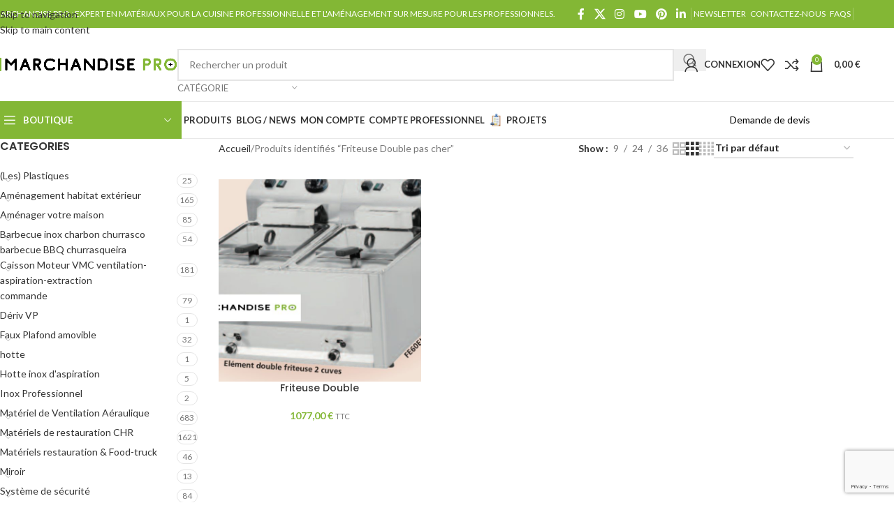

--- FILE ---
content_type: text/html; charset=UTF-8
request_url: https://marchandise-pro.com/product-tag/friteuse-double-pas-cher/
body_size: 40329
content:
<!DOCTYPE html>
<html lang="fr-FR">
<head>
	<meta charset="UTF-8">
	<link rel="profile" href="https://gmpg.org/xfn/11">
	<link rel="pingback" href="https://marchandise-pro.com/xmlrpc.php">

	<meta name='robots' content='index, follow, max-image-preview:large, max-snippet:-1, max-video-preview:-1' />

	<!-- This site is optimized with the Yoast SEO plugin v26.7 - https://yoast.com/wordpress/plugins/seo/ -->
	<title>Archives des Friteuse Double pas cher - Marchandise Pro</title>
	<link rel="canonical" href="https://marchandise-pro.com/product-tag/friteuse-double-pas-cher/" />
	<meta property="og:locale" content="fr_FR" />
	<meta property="og:type" content="article" />
	<meta property="og:title" content="Archives des Friteuse Double pas cher - Marchandise Pro" />
	<meta property="og:url" content="https://marchandise-pro.com/product-tag/friteuse-double-pas-cher/" />
	<meta property="og:site_name" content="Marchandise Pro" />
	<meta name="twitter:card" content="summary_large_image" />
	<meta name="twitter:site" content="@marchandisepro" />
	<script type="application/ld+json" class="yoast-schema-graph">{"@context":"https://schema.org","@graph":[{"@type":"CollectionPage","@id":"https://marchandise-pro.com/product-tag/friteuse-double-pas-cher/","url":"https://marchandise-pro.com/product-tag/friteuse-double-pas-cher/","name":"Archives des Friteuse Double pas cher - Marchandise Pro","isPartOf":{"@id":"https://marchandise-pro.com/#website"},"primaryImageOfPage":{"@id":"https://marchandise-pro.com/product-tag/friteuse-double-pas-cher/#primaryimage"},"image":{"@id":"https://marchandise-pro.com/product-tag/friteuse-double-pas-cher/#primaryimage"},"thumbnailUrl":"https://marchandise-pro.com/wp-content/uploads/2019/03/7590-Friteuse-Double.jpg","breadcrumb":{"@id":"https://marchandise-pro.com/product-tag/friteuse-double-pas-cher/#breadcrumb"},"inLanguage":"fr-FR"},{"@type":"ImageObject","inLanguage":"fr-FR","@id":"https://marchandise-pro.com/product-tag/friteuse-double-pas-cher/#primaryimage","url":"https://marchandise-pro.com/wp-content/uploads/2019/03/7590-Friteuse-Double.jpg","contentUrl":"https://marchandise-pro.com/wp-content/uploads/2019/03/7590-Friteuse-Double.jpg","width":1054,"height":754,"caption":"Friteuse Double"},{"@type":"BreadcrumbList","@id":"https://marchandise-pro.com/product-tag/friteuse-double-pas-cher/#breadcrumb","itemListElement":[{"@type":"ListItem","position":1,"name":"Accueil","item":"https://marchandise-pro.com/"},{"@type":"ListItem","position":2,"name":"Friteuse Double pas cher"}]},{"@type":"WebSite","@id":"https://marchandise-pro.com/#website","url":"https://marchandise-pro.com/","name":"Marchandise Pro","description":"Fournisseur spécialisé pour les professionnels","publisher":{"@id":"https://marchandise-pro.com/#organization"},"potentialAction":[{"@type":"SearchAction","target":{"@type":"EntryPoint","urlTemplate":"https://marchandise-pro.com/?s={search_term_string}"},"query-input":{"@type":"PropertyValueSpecification","valueRequired":true,"valueName":"search_term_string"}}],"inLanguage":"fr-FR"},{"@type":"Organization","@id":"https://marchandise-pro.com/#organization","name":"Marchandise Pro","url":"https://marchandise-pro.com/","logo":{"@type":"ImageObject","inLanguage":"fr-FR","@id":"https://marchandise-pro.com/#/schema/logo/image/","url":"https://marchandise-pro.com/wp-content/uploads/2020/09/Logo.png","contentUrl":"https://marchandise-pro.com/wp-content/uploads/2020/09/Logo.png","width":931,"height":75,"caption":"Marchandise Pro"},"image":{"@id":"https://marchandise-pro.com/#/schema/logo/image/"},"sameAs":["https://www.facebook.com/p/marchandise-procom-100068627209790/","https://x.com/marchandisepro","https://www.instagram.com/marchandise.pro/"]}]}</script>
	<!-- / Yoast SEO plugin. -->


<link rel='dns-prefetch' href='//fonts.googleapis.com' />
<link rel="alternate" type="application/rss+xml" title="Marchandise Pro &raquo; Flux" href="https://marchandise-pro.com/feed/" />
<link rel="alternate" type="application/rss+xml" title="Marchandise Pro &raquo; Flux des commentaires" href="https://marchandise-pro.com/comments/feed/" />
<link rel="alternate" type="application/rss+xml" title="Flux pour Marchandise Pro &raquo; Friteuse Double pas cher Étiquette" href="https://marchandise-pro.com/product-tag/friteuse-double-pas-cher/feed/" />
<style id='wp-img-auto-sizes-contain-inline-css' type='text/css'>
img:is([sizes=auto i],[sizes^="auto," i]){contain-intrinsic-size:3000px 1500px}
/*# sourceURL=wp-img-auto-sizes-contain-inline-css */
</style>
<link rel='stylesheet' id='wp-block-library-css' href='https://marchandise-pro.com/wp-includes/css/dist/block-library/style.min.css?ver=6.9' type='text/css' media='all' />
<style id='global-styles-inline-css' type='text/css'>
:root{--wp--preset--aspect-ratio--square: 1;--wp--preset--aspect-ratio--4-3: 4/3;--wp--preset--aspect-ratio--3-4: 3/4;--wp--preset--aspect-ratio--3-2: 3/2;--wp--preset--aspect-ratio--2-3: 2/3;--wp--preset--aspect-ratio--16-9: 16/9;--wp--preset--aspect-ratio--9-16: 9/16;--wp--preset--color--black: #000000;--wp--preset--color--cyan-bluish-gray: #abb8c3;--wp--preset--color--white: #ffffff;--wp--preset--color--pale-pink: #f78da7;--wp--preset--color--vivid-red: #cf2e2e;--wp--preset--color--luminous-vivid-orange: #ff6900;--wp--preset--color--luminous-vivid-amber: #fcb900;--wp--preset--color--light-green-cyan: #7bdcb5;--wp--preset--color--vivid-green-cyan: #00d084;--wp--preset--color--pale-cyan-blue: #8ed1fc;--wp--preset--color--vivid-cyan-blue: #0693e3;--wp--preset--color--vivid-purple: #9b51e0;--wp--preset--gradient--vivid-cyan-blue-to-vivid-purple: linear-gradient(135deg,rgb(6,147,227) 0%,rgb(155,81,224) 100%);--wp--preset--gradient--light-green-cyan-to-vivid-green-cyan: linear-gradient(135deg,rgb(122,220,180) 0%,rgb(0,208,130) 100%);--wp--preset--gradient--luminous-vivid-amber-to-luminous-vivid-orange: linear-gradient(135deg,rgb(252,185,0) 0%,rgb(255,105,0) 100%);--wp--preset--gradient--luminous-vivid-orange-to-vivid-red: linear-gradient(135deg,rgb(255,105,0) 0%,rgb(207,46,46) 100%);--wp--preset--gradient--very-light-gray-to-cyan-bluish-gray: linear-gradient(135deg,rgb(238,238,238) 0%,rgb(169,184,195) 100%);--wp--preset--gradient--cool-to-warm-spectrum: linear-gradient(135deg,rgb(74,234,220) 0%,rgb(151,120,209) 20%,rgb(207,42,186) 40%,rgb(238,44,130) 60%,rgb(251,105,98) 80%,rgb(254,248,76) 100%);--wp--preset--gradient--blush-light-purple: linear-gradient(135deg,rgb(255,206,236) 0%,rgb(152,150,240) 100%);--wp--preset--gradient--blush-bordeaux: linear-gradient(135deg,rgb(254,205,165) 0%,rgb(254,45,45) 50%,rgb(107,0,62) 100%);--wp--preset--gradient--luminous-dusk: linear-gradient(135deg,rgb(255,203,112) 0%,rgb(199,81,192) 50%,rgb(65,88,208) 100%);--wp--preset--gradient--pale-ocean: linear-gradient(135deg,rgb(255,245,203) 0%,rgb(182,227,212) 50%,rgb(51,167,181) 100%);--wp--preset--gradient--electric-grass: linear-gradient(135deg,rgb(202,248,128) 0%,rgb(113,206,126) 100%);--wp--preset--gradient--midnight: linear-gradient(135deg,rgb(2,3,129) 0%,rgb(40,116,252) 100%);--wp--preset--font-size--small: 13px;--wp--preset--font-size--medium: 20px;--wp--preset--font-size--large: 36px;--wp--preset--font-size--x-large: 42px;--wp--preset--spacing--20: 0.44rem;--wp--preset--spacing--30: 0.67rem;--wp--preset--spacing--40: 1rem;--wp--preset--spacing--50: 1.5rem;--wp--preset--spacing--60: 2.25rem;--wp--preset--spacing--70: 3.38rem;--wp--preset--spacing--80: 5.06rem;--wp--preset--shadow--natural: 6px 6px 9px rgba(0, 0, 0, 0.2);--wp--preset--shadow--deep: 12px 12px 50px rgba(0, 0, 0, 0.4);--wp--preset--shadow--sharp: 6px 6px 0px rgba(0, 0, 0, 0.2);--wp--preset--shadow--outlined: 6px 6px 0px -3px rgb(255, 255, 255), 6px 6px rgb(0, 0, 0);--wp--preset--shadow--crisp: 6px 6px 0px rgb(0, 0, 0);}:where(body) { margin: 0; }.wp-site-blocks > .alignleft { float: left; margin-right: 2em; }.wp-site-blocks > .alignright { float: right; margin-left: 2em; }.wp-site-blocks > .aligncenter { justify-content: center; margin-left: auto; margin-right: auto; }:where(.is-layout-flex){gap: 0.5em;}:where(.is-layout-grid){gap: 0.5em;}.is-layout-flow > .alignleft{float: left;margin-inline-start: 0;margin-inline-end: 2em;}.is-layout-flow > .alignright{float: right;margin-inline-start: 2em;margin-inline-end: 0;}.is-layout-flow > .aligncenter{margin-left: auto !important;margin-right: auto !important;}.is-layout-constrained > .alignleft{float: left;margin-inline-start: 0;margin-inline-end: 2em;}.is-layout-constrained > .alignright{float: right;margin-inline-start: 2em;margin-inline-end: 0;}.is-layout-constrained > .aligncenter{margin-left: auto !important;margin-right: auto !important;}.is-layout-constrained > :where(:not(.alignleft):not(.alignright):not(.alignfull)){margin-left: auto !important;margin-right: auto !important;}body .is-layout-flex{display: flex;}.is-layout-flex{flex-wrap: wrap;align-items: center;}.is-layout-flex > :is(*, div){margin: 0;}body .is-layout-grid{display: grid;}.is-layout-grid > :is(*, div){margin: 0;}body{padding-top: 0px;padding-right: 0px;padding-bottom: 0px;padding-left: 0px;}a:where(:not(.wp-element-button)){text-decoration: none;}:root :where(.wp-element-button, .wp-block-button__link){background-color: #32373c;border-width: 0;color: #fff;font-family: inherit;font-size: inherit;font-style: inherit;font-weight: inherit;letter-spacing: inherit;line-height: inherit;padding-top: calc(0.667em + 2px);padding-right: calc(1.333em + 2px);padding-bottom: calc(0.667em + 2px);padding-left: calc(1.333em + 2px);text-decoration: none;text-transform: inherit;}.has-black-color{color: var(--wp--preset--color--black) !important;}.has-cyan-bluish-gray-color{color: var(--wp--preset--color--cyan-bluish-gray) !important;}.has-white-color{color: var(--wp--preset--color--white) !important;}.has-pale-pink-color{color: var(--wp--preset--color--pale-pink) !important;}.has-vivid-red-color{color: var(--wp--preset--color--vivid-red) !important;}.has-luminous-vivid-orange-color{color: var(--wp--preset--color--luminous-vivid-orange) !important;}.has-luminous-vivid-amber-color{color: var(--wp--preset--color--luminous-vivid-amber) !important;}.has-light-green-cyan-color{color: var(--wp--preset--color--light-green-cyan) !important;}.has-vivid-green-cyan-color{color: var(--wp--preset--color--vivid-green-cyan) !important;}.has-pale-cyan-blue-color{color: var(--wp--preset--color--pale-cyan-blue) !important;}.has-vivid-cyan-blue-color{color: var(--wp--preset--color--vivid-cyan-blue) !important;}.has-vivid-purple-color{color: var(--wp--preset--color--vivid-purple) !important;}.has-black-background-color{background-color: var(--wp--preset--color--black) !important;}.has-cyan-bluish-gray-background-color{background-color: var(--wp--preset--color--cyan-bluish-gray) !important;}.has-white-background-color{background-color: var(--wp--preset--color--white) !important;}.has-pale-pink-background-color{background-color: var(--wp--preset--color--pale-pink) !important;}.has-vivid-red-background-color{background-color: var(--wp--preset--color--vivid-red) !important;}.has-luminous-vivid-orange-background-color{background-color: var(--wp--preset--color--luminous-vivid-orange) !important;}.has-luminous-vivid-amber-background-color{background-color: var(--wp--preset--color--luminous-vivid-amber) !important;}.has-light-green-cyan-background-color{background-color: var(--wp--preset--color--light-green-cyan) !important;}.has-vivid-green-cyan-background-color{background-color: var(--wp--preset--color--vivid-green-cyan) !important;}.has-pale-cyan-blue-background-color{background-color: var(--wp--preset--color--pale-cyan-blue) !important;}.has-vivid-cyan-blue-background-color{background-color: var(--wp--preset--color--vivid-cyan-blue) !important;}.has-vivid-purple-background-color{background-color: var(--wp--preset--color--vivid-purple) !important;}.has-black-border-color{border-color: var(--wp--preset--color--black) !important;}.has-cyan-bluish-gray-border-color{border-color: var(--wp--preset--color--cyan-bluish-gray) !important;}.has-white-border-color{border-color: var(--wp--preset--color--white) !important;}.has-pale-pink-border-color{border-color: var(--wp--preset--color--pale-pink) !important;}.has-vivid-red-border-color{border-color: var(--wp--preset--color--vivid-red) !important;}.has-luminous-vivid-orange-border-color{border-color: var(--wp--preset--color--luminous-vivid-orange) !important;}.has-luminous-vivid-amber-border-color{border-color: var(--wp--preset--color--luminous-vivid-amber) !important;}.has-light-green-cyan-border-color{border-color: var(--wp--preset--color--light-green-cyan) !important;}.has-vivid-green-cyan-border-color{border-color: var(--wp--preset--color--vivid-green-cyan) !important;}.has-pale-cyan-blue-border-color{border-color: var(--wp--preset--color--pale-cyan-blue) !important;}.has-vivid-cyan-blue-border-color{border-color: var(--wp--preset--color--vivid-cyan-blue) !important;}.has-vivid-purple-border-color{border-color: var(--wp--preset--color--vivid-purple) !important;}.has-vivid-cyan-blue-to-vivid-purple-gradient-background{background: var(--wp--preset--gradient--vivid-cyan-blue-to-vivid-purple) !important;}.has-light-green-cyan-to-vivid-green-cyan-gradient-background{background: var(--wp--preset--gradient--light-green-cyan-to-vivid-green-cyan) !important;}.has-luminous-vivid-amber-to-luminous-vivid-orange-gradient-background{background: var(--wp--preset--gradient--luminous-vivid-amber-to-luminous-vivid-orange) !important;}.has-luminous-vivid-orange-to-vivid-red-gradient-background{background: var(--wp--preset--gradient--luminous-vivid-orange-to-vivid-red) !important;}.has-very-light-gray-to-cyan-bluish-gray-gradient-background{background: var(--wp--preset--gradient--very-light-gray-to-cyan-bluish-gray) !important;}.has-cool-to-warm-spectrum-gradient-background{background: var(--wp--preset--gradient--cool-to-warm-spectrum) !important;}.has-blush-light-purple-gradient-background{background: var(--wp--preset--gradient--blush-light-purple) !important;}.has-blush-bordeaux-gradient-background{background: var(--wp--preset--gradient--blush-bordeaux) !important;}.has-luminous-dusk-gradient-background{background: var(--wp--preset--gradient--luminous-dusk) !important;}.has-pale-ocean-gradient-background{background: var(--wp--preset--gradient--pale-ocean) !important;}.has-electric-grass-gradient-background{background: var(--wp--preset--gradient--electric-grass) !important;}.has-midnight-gradient-background{background: var(--wp--preset--gradient--midnight) !important;}.has-small-font-size{font-size: var(--wp--preset--font-size--small) !important;}.has-medium-font-size{font-size: var(--wp--preset--font-size--medium) !important;}.has-large-font-size{font-size: var(--wp--preset--font-size--large) !important;}.has-x-large-font-size{font-size: var(--wp--preset--font-size--x-large) !important;}
:where(.wp-block-post-template.is-layout-flex){gap: 1.25em;}:where(.wp-block-post-template.is-layout-grid){gap: 1.25em;}
:where(.wp-block-term-template.is-layout-flex){gap: 1.25em;}:where(.wp-block-term-template.is-layout-grid){gap: 1.25em;}
:where(.wp-block-columns.is-layout-flex){gap: 2em;}:where(.wp-block-columns.is-layout-grid){gap: 2em;}
:root :where(.wp-block-pullquote){font-size: 1.5em;line-height: 1.6;}
/*# sourceURL=global-styles-inline-css */
</style>
<link rel='stylesheet' id='sumup-checkout-css' href='https://marchandise-pro.com/wp-content/plugins/sumup-payment-gateway-for-woocommerce/assets/css/checkout/modal.min.css?ver=2.7.7' type='text/css' media='all' />
<style id='woocommerce-inline-inline-css' type='text/css'>
.woocommerce form .form-row .required { visibility: visible; }
/*# sourceURL=woocommerce-inline-inline-css */
</style>
<link rel='stylesheet' id='elementor-icons-css' href='https://marchandise-pro.com/wp-content/plugins/elementor/assets/lib/eicons/css/elementor-icons.min.css?ver=5.45.0' type='text/css' media='all' />
<link rel='stylesheet' id='elementor-frontend-css' href='https://marchandise-pro.com/wp-content/plugins/elementor/assets/css/frontend.min.css?ver=3.34.1' type='text/css' media='all' />
<link rel='stylesheet' id='elementor-post-9145-css' href='https://marchandise-pro.com/wp-content/uploads/elementor/css/post-9145.css?ver=1769330798' type='text/css' media='all' />
<link rel='stylesheet' id='wd-style-base-css' href='https://marchandise-pro.com/wp-content/themes/woodmart/css/parts/base.min.css?ver=8.3.8' type='text/css' media='all' />
<link rel='stylesheet' id='wd-helpers-wpb-elem-css' href='https://marchandise-pro.com/wp-content/themes/woodmart/css/parts/helpers-wpb-elem.min.css?ver=8.3.8' type='text/css' media='all' />
<link rel='stylesheet' id='wd-lazy-loading-css' href='https://marchandise-pro.com/wp-content/themes/woodmart/css/parts/opt-lazy-load.min.css?ver=8.3.8' type='text/css' media='all' />
<link rel='stylesheet' id='wd-revolution-slider-css' href='https://marchandise-pro.com/wp-content/themes/woodmart/css/parts/int-rev-slider.min.css?ver=8.3.8' type='text/css' media='all' />
<link rel='stylesheet' id='wd-woo-paypal-payments-css' href='https://marchandise-pro.com/wp-content/themes/woodmart/css/parts/int-woo-paypal-payments.min.css?ver=8.3.8' type='text/css' media='all' />
<link rel='stylesheet' id='wd-elementor-base-css' href='https://marchandise-pro.com/wp-content/themes/woodmart/css/parts/int-elem-base.min.css?ver=8.3.8' type='text/css' media='all' />
<link rel='stylesheet' id='wd-int-wordfence-css' href='https://marchandise-pro.com/wp-content/themes/woodmart/css/parts/int-wordfence.min.css?ver=8.3.8' type='text/css' media='all' />
<link rel='stylesheet' id='wd-notices-fixed-css' href='https://marchandise-pro.com/wp-content/themes/woodmart/css/parts/woo-opt-sticky-notices-old.min.css?ver=8.3.8' type='text/css' media='all' />
<link rel='stylesheet' id='wd-woocommerce-base-css' href='https://marchandise-pro.com/wp-content/themes/woodmart/css/parts/woocommerce-base.min.css?ver=8.3.8' type='text/css' media='all' />
<link rel='stylesheet' id='wd-mod-star-rating-css' href='https://marchandise-pro.com/wp-content/themes/woodmart/css/parts/mod-star-rating.min.css?ver=8.3.8' type='text/css' media='all' />
<link rel='stylesheet' id='wd-woocommerce-block-notices-css' href='https://marchandise-pro.com/wp-content/themes/woodmart/css/parts/woo-mod-block-notices.min.css?ver=8.3.8' type='text/css' media='all' />
<link rel='stylesheet' id='wd-widget-active-filters-css' href='https://marchandise-pro.com/wp-content/themes/woodmart/css/parts/woo-widget-active-filters.min.css?ver=8.3.8' type='text/css' media='all' />
<link rel='stylesheet' id='wd-woo-shop-predefined-css' href='https://marchandise-pro.com/wp-content/themes/woodmart/css/parts/woo-shop-predefined.min.css?ver=8.3.8' type='text/css' media='all' />
<link rel='stylesheet' id='wd-shop-title-categories-css' href='https://marchandise-pro.com/wp-content/themes/woodmart/css/parts/woo-categories-loop-nav.min.css?ver=8.3.8' type='text/css' media='all' />
<link rel='stylesheet' id='wd-woo-categories-loop-nav-mobile-accordion-css' href='https://marchandise-pro.com/wp-content/themes/woodmart/css/parts/woo-categories-loop-nav-mobile-accordion.min.css?ver=8.3.8' type='text/css' media='all' />
<link rel='stylesheet' id='wd-woo-shop-el-products-per-page-css' href='https://marchandise-pro.com/wp-content/themes/woodmart/css/parts/woo-shop-el-products-per-page.min.css?ver=8.3.8' type='text/css' media='all' />
<link rel='stylesheet' id='wd-woo-shop-page-title-css' href='https://marchandise-pro.com/wp-content/themes/woodmart/css/parts/woo-shop-page-title.min.css?ver=8.3.8' type='text/css' media='all' />
<link rel='stylesheet' id='wd-woo-mod-shop-loop-head-css' href='https://marchandise-pro.com/wp-content/themes/woodmart/css/parts/woo-mod-shop-loop-head.min.css?ver=8.3.8' type='text/css' media='all' />
<link rel='stylesheet' id='wd-woo-shop-el-order-by-css' href='https://marchandise-pro.com/wp-content/themes/woodmart/css/parts/woo-shop-el-order-by.min.css?ver=8.3.8' type='text/css' media='all' />
<link rel='stylesheet' id='wd-woo-shop-el-products-view-css' href='https://marchandise-pro.com/wp-content/themes/woodmart/css/parts/woo-shop-el-products-view.min.css?ver=8.3.8' type='text/css' media='all' />
<link rel='stylesheet' id='wd-wp-blocks-css' href='https://marchandise-pro.com/wp-content/themes/woodmart/css/parts/wp-blocks.min.css?ver=8.3.8' type='text/css' media='all' />
<link rel='stylesheet' id='wd-header-base-css' href='https://marchandise-pro.com/wp-content/themes/woodmart/css/parts/header-base.min.css?ver=8.3.8' type='text/css' media='all' />
<link rel='stylesheet' id='wd-mod-tools-css' href='https://marchandise-pro.com/wp-content/themes/woodmart/css/parts/mod-tools.min.css?ver=8.3.8' type='text/css' media='all' />
<link rel='stylesheet' id='wd-header-elements-base-css' href='https://marchandise-pro.com/wp-content/themes/woodmart/css/parts/header-el-base.min.css?ver=8.3.8' type='text/css' media='all' />
<link rel='stylesheet' id='wd-social-icons-css' href='https://marchandise-pro.com/wp-content/themes/woodmart/css/parts/el-social-icons.min.css?ver=8.3.8' type='text/css' media='all' />
<link rel='stylesheet' id='wd-header-search-css' href='https://marchandise-pro.com/wp-content/themes/woodmart/css/parts/header-el-search.min.css?ver=8.3.8' type='text/css' media='all' />
<link rel='stylesheet' id='wd-header-search-form-css' href='https://marchandise-pro.com/wp-content/themes/woodmart/css/parts/header-el-search-form.min.css?ver=8.3.8' type='text/css' media='all' />
<link rel='stylesheet' id='wd-wd-search-form-css' href='https://marchandise-pro.com/wp-content/themes/woodmart/css/parts/wd-search-form.min.css?ver=8.3.8' type='text/css' media='all' />
<link rel='stylesheet' id='wd-wd-search-results-css' href='https://marchandise-pro.com/wp-content/themes/woodmart/css/parts/wd-search-results.min.css?ver=8.3.8' type='text/css' media='all' />
<link rel='stylesheet' id='wd-wd-search-dropdown-css' href='https://marchandise-pro.com/wp-content/themes/woodmart/css/parts/wd-search-dropdown.min.css?ver=8.3.8' type='text/css' media='all' />
<link rel='stylesheet' id='wd-wd-search-cat-css' href='https://marchandise-pro.com/wp-content/themes/woodmart/css/parts/wd-search-cat.min.css?ver=8.3.8' type='text/css' media='all' />
<link rel='stylesheet' id='wd-woo-mod-login-form-css' href='https://marchandise-pro.com/wp-content/themes/woodmart/css/parts/woo-mod-login-form.min.css?ver=8.3.8' type='text/css' media='all' />
<link rel='stylesheet' id='wd-header-my-account-css' href='https://marchandise-pro.com/wp-content/themes/woodmart/css/parts/header-el-my-account.min.css?ver=8.3.8' type='text/css' media='all' />
<link rel='stylesheet' id='wd-header-cart-side-css' href='https://marchandise-pro.com/wp-content/themes/woodmart/css/parts/header-el-cart-side.min.css?ver=8.3.8' type='text/css' media='all' />
<link rel='stylesheet' id='wd-header-cart-css' href='https://marchandise-pro.com/wp-content/themes/woodmart/css/parts/header-el-cart.min.css?ver=8.3.8' type='text/css' media='all' />
<link rel='stylesheet' id='wd-widget-shopping-cart-css' href='https://marchandise-pro.com/wp-content/themes/woodmart/css/parts/woo-widget-shopping-cart.min.css?ver=8.3.8' type='text/css' media='all' />
<link rel='stylesheet' id='wd-widget-product-list-css' href='https://marchandise-pro.com/wp-content/themes/woodmart/css/parts/woo-widget-product-list.min.css?ver=8.3.8' type='text/css' media='all' />
<link rel='stylesheet' id='wd-mod-tools-design-8-css' href='https://marchandise-pro.com/wp-content/themes/woodmart/css/parts/mod-tools-design-8.min.css?ver=8.3.8' type='text/css' media='all' />
<link rel='stylesheet' id='wd-header-mobile-nav-dropdown-css' href='https://marchandise-pro.com/wp-content/themes/woodmart/css/parts/header-el-mobile-nav-dropdown.min.css?ver=8.3.8' type='text/css' media='all' />
<link rel='stylesheet' id='wd-header-el-category-more-btn-css' href='https://marchandise-pro.com/wp-content/themes/woodmart/css/parts/header-el-category-more-btn.min.css?ver=8.3.8' type='text/css' media='all' />
<link rel='stylesheet' id='wd-header-categories-nav-css' href='https://marchandise-pro.com/wp-content/themes/woodmart/css/parts/header-el-category-nav.min.css?ver=8.3.8' type='text/css' media='all' />
<link rel='stylesheet' id='wd-mod-nav-vertical-css' href='https://marchandise-pro.com/wp-content/themes/woodmart/css/parts/mod-nav-vertical.min.css?ver=8.3.8' type='text/css' media='all' />
<link rel='stylesheet' id='wd-mod-nav-vertical-design-default-css' href='https://marchandise-pro.com/wp-content/themes/woodmart/css/parts/mod-nav-vertical-design-default.min.css?ver=8.3.8' type='text/css' media='all' />
<link rel='stylesheet' id='wd-button-css' href='https://marchandise-pro.com/wp-content/themes/woodmart/css/parts/el-button.min.css?ver=8.3.8' type='text/css' media='all' />
<link rel='stylesheet' id='wd-off-canvas-sidebar-css' href='https://marchandise-pro.com/wp-content/themes/woodmart/css/parts/opt-off-canvas-sidebar.min.css?ver=8.3.8' type='text/css' media='all' />
<link rel='stylesheet' id='wd-widget-product-cat-css' href='https://marchandise-pro.com/wp-content/themes/woodmart/css/parts/woo-widget-product-cat.min.css?ver=8.3.8' type='text/css' media='all' />
<link rel='stylesheet' id='wd-widget-slider-price-filter-css' href='https://marchandise-pro.com/wp-content/themes/woodmart/css/parts/woo-widget-slider-price-filter.min.css?ver=8.3.8' type='text/css' media='all' />
<link rel='stylesheet' id='wd-widget-wd-layered-nav-css' href='https://marchandise-pro.com/wp-content/themes/woodmart/css/parts/woo-widget-wd-layered-nav.min.css?ver=8.3.8' type='text/css' media='all' />
<link rel='stylesheet' id='wd-woo-mod-swatches-base-css' href='https://marchandise-pro.com/wp-content/themes/woodmart/css/parts/woo-mod-swatches-base.min.css?ver=8.3.8' type='text/css' media='all' />
<link rel='stylesheet' id='wd-woo-mod-swatches-filter-css' href='https://marchandise-pro.com/wp-content/themes/woodmart/css/parts/woo-mod-swatches-filter.min.css?ver=8.3.8' type='text/css' media='all' />
<link rel='stylesheet' id='wd-woo-mod-swatches-style-1-css' href='https://marchandise-pro.com/wp-content/themes/woodmart/css/parts/woo-mod-swatches-style-1.min.css?ver=8.3.8' type='text/css' media='all' />
<link rel='stylesheet' id='wd-woo-mod-swatches-style-4-css' href='https://marchandise-pro.com/wp-content/themes/woodmart/css/parts/woo-mod-swatches-style-4.min.css?ver=8.3.8' type='text/css' media='all' />
<link rel='stylesheet' id='wd-shop-filter-area-css' href='https://marchandise-pro.com/wp-content/themes/woodmart/css/parts/woo-shop-el-filters-area.min.css?ver=8.3.8' type='text/css' media='all' />
<link rel='stylesheet' id='wd-product-loop-css' href='https://marchandise-pro.com/wp-content/themes/woodmart/css/parts/woo-product-loop.min.css?ver=8.3.8' type='text/css' media='all' />
<link rel='stylesheet' id='wd-product-loop-base-css' href='https://marchandise-pro.com/wp-content/themes/woodmart/css/parts/woo-product-loop-base.min.css?ver=8.3.8' type='text/css' media='all' />
<link rel='stylesheet' id='wd-woo-mod-add-btn-replace-css' href='https://marchandise-pro.com/wp-content/themes/woodmart/css/parts/woo-mod-add-btn-replace.min.css?ver=8.3.8' type='text/css' media='all' />
<link rel='stylesheet' id='wd-mod-more-description-css' href='https://marchandise-pro.com/wp-content/themes/woodmart/css/parts/mod-more-description.min.css?ver=8.3.8' type='text/css' media='all' />
<link rel='stylesheet' id='wd-categories-loop-default-css' href='https://marchandise-pro.com/wp-content/themes/woodmart/css/parts/woo-categories-loop-default-old.min.css?ver=8.3.8' type='text/css' media='all' />
<link rel='stylesheet' id='wd-woo-categories-loop-css' href='https://marchandise-pro.com/wp-content/themes/woodmart/css/parts/woo-categories-loop.min.css?ver=8.3.8' type='text/css' media='all' />
<link rel='stylesheet' id='wd-categories-loop-css' href='https://marchandise-pro.com/wp-content/themes/woodmart/css/parts/woo-categories-loop-old.min.css?ver=8.3.8' type='text/css' media='all' />
<link rel='stylesheet' id='wd-sticky-loader-css' href='https://marchandise-pro.com/wp-content/themes/woodmart/css/parts/mod-sticky-loader.min.css?ver=8.3.8' type='text/css' media='all' />
<link rel='stylesheet' id='wd-mfp-popup-css' href='https://marchandise-pro.com/wp-content/themes/woodmart/css/parts/lib-magnific-popup.min.css?ver=8.3.8' type='text/css' media='all' />
<link rel='stylesheet' id='wd-mod-animations-transform-css' href='https://marchandise-pro.com/wp-content/themes/woodmart/css/parts/mod-animations-transform.min.css?ver=8.3.8' type='text/css' media='all' />
<link rel='stylesheet' id='wd-mod-transform-css' href='https://marchandise-pro.com/wp-content/themes/woodmart/css/parts/mod-transform.min.css?ver=8.3.8' type='text/css' media='all' />
<link rel='stylesheet' id='wd-footer-base-css' href='https://marchandise-pro.com/wp-content/themes/woodmart/css/parts/footer-base.min.css?ver=8.3.8' type='text/css' media='all' />
<link rel='stylesheet' id='wd-info-box-css' href='https://marchandise-pro.com/wp-content/themes/woodmart/css/parts/el-info-box.min.css?ver=8.3.8' type='text/css' media='all' />
<link rel='stylesheet' id='wd-social-icons-styles-css' href='https://marchandise-pro.com/wp-content/themes/woodmart/css/parts/el-social-styles.min.css?ver=8.3.8' type='text/css' media='all' />
<link rel='stylesheet' id='wd-mod-nav-menu-label-css' href='https://marchandise-pro.com/wp-content/themes/woodmart/css/parts/mod-nav-menu-label.min.css?ver=8.3.8' type='text/css' media='all' />
<link rel='stylesheet' id='wd-header-my-account-sidebar-css' href='https://marchandise-pro.com/wp-content/themes/woodmart/css/parts/header-el-my-account-sidebar.min.css?ver=8.3.8' type='text/css' media='all' />
<link rel='stylesheet' id='wd-shop-off-canvas-sidebar-css' href='https://marchandise-pro.com/wp-content/themes/woodmart/css/parts/opt-shop-off-canvas-sidebar.min.css?ver=8.3.8' type='text/css' media='all' />
<link rel='stylesheet' id='xts-google-fonts-css' href='https://fonts.googleapis.com/css?family=Lato%3A400%2C700%7CPoppins%3A400%2C600%2C500&#038;ver=8.3.8' type='text/css' media='all' />
<link rel='stylesheet' id='elementor-gf-local-roboto-css' href='https://marchandise-pro.com/wp-content/uploads/elementor/google-fonts/css/roboto.css?ver=1743155259' type='text/css' media='all' />
<link rel='stylesheet' id='elementor-gf-local-robotoslab-css' href='https://marchandise-pro.com/wp-content/uploads/elementor/google-fonts/css/robotoslab.css?ver=1743155252' type='text/css' media='all' />
<script type="text/javascript" id="cookie-law-info-js-extra">
/* <![CDATA[ */
var _ckyConfig = {"_ipData":[],"_assetsURL":"https://marchandise-pro.com/wp-content/plugins/cookie-law-info/lite/frontend/images/","_publicURL":"https://marchandise-pro.com","_expiry":"365","_categories":[{"name":"N\u00e9cessaire","slug":"necessary","isNecessary":true,"ccpaDoNotSell":true,"cookies":[],"active":true,"defaultConsent":{"gdpr":true,"ccpa":true}},{"name":"Fonctionnelle","slug":"functional","isNecessary":false,"ccpaDoNotSell":true,"cookies":[],"active":true,"defaultConsent":{"gdpr":false,"ccpa":false}},{"name":"Analytique","slug":"analytics","isNecessary":false,"ccpaDoNotSell":true,"cookies":[],"active":true,"defaultConsent":{"gdpr":false,"ccpa":false}},{"name":"Performance","slug":"performance","isNecessary":false,"ccpaDoNotSell":true,"cookies":[],"active":true,"defaultConsent":{"gdpr":false,"ccpa":false}},{"name":"Publicit\u00e9","slug":"advertisement","isNecessary":false,"ccpaDoNotSell":true,"cookies":[],"active":true,"defaultConsent":{"gdpr":false,"ccpa":false}}],"_activeLaw":"gdpr","_rootDomain":"","_block":"1","_showBanner":"1","_bannerConfig":{"settings":{"type":"box","preferenceCenterType":"popup","position":"bottom-left","applicableLaw":"gdpr"},"behaviours":{"reloadBannerOnAccept":false,"loadAnalyticsByDefault":false,"animations":{"onLoad":"animate","onHide":"sticky"}},"config":{"revisitConsent":{"status":true,"tag":"revisit-consent","position":"bottom-left","meta":{"url":"#"},"styles":{"background-color":"#83b735"},"elements":{"title":{"type":"text","tag":"revisit-consent-title","status":true,"styles":{"color":"#0056a7"}}}},"preferenceCenter":{"toggle":{"status":true,"tag":"detail-category-toggle","type":"toggle","states":{"active":{"styles":{"background-color":"#1863DC"}},"inactive":{"styles":{"background-color":"#D0D5D2"}}}}},"categoryPreview":{"status":false,"toggle":{"status":true,"tag":"detail-category-preview-toggle","type":"toggle","states":{"active":{"styles":{"background-color":"#1863DC"}},"inactive":{"styles":{"background-color":"#D0D5D2"}}}}},"videoPlaceholder":{"status":true,"styles":{"background-color":"#000000","border-color":"#000000","color":"#ffffff"}},"readMore":{"status":false,"tag":"readmore-button","type":"link","meta":{"noFollow":true,"newTab":true},"styles":{"color":"#83b735","background-color":"transparent","border-color":"transparent"}},"showMore":{"status":true,"tag":"show-desc-button","type":"button","styles":{"color":"#1863DC"}},"showLess":{"status":true,"tag":"hide-desc-button","type":"button","styles":{"color":"#1863DC"}},"alwaysActive":{"status":true,"tag":"always-active","styles":{"color":"#008000"}},"manualLinks":{"status":true,"tag":"manual-links","type":"link","styles":{"color":"#1863DC"}},"auditTable":{"status":true},"optOption":{"status":true,"toggle":{"status":true,"tag":"optout-option-toggle","type":"toggle","states":{"active":{"styles":{"background-color":"#1863dc"}},"inactive":{"styles":{"background-color":"#FFFFFF"}}}}}}},"_version":"3.3.9.1","_logConsent":"1","_tags":[{"tag":"accept-button","styles":{"color":"#FFFFFF","background-color":"#83b735","border-color":"#83b735"}},{"tag":"reject-button","styles":{"color":"#83b735","background-color":"transparent","border-color":"#83b735"}},{"tag":"settings-button","styles":{"color":"#83b735","background-color":"transparent","border-color":"#83b735"}},{"tag":"readmore-button","styles":{"color":"#83b735","background-color":"transparent","border-color":"transparent"}},{"tag":"donotsell-button","styles":{"color":"#1863DC","background-color":"transparent","border-color":"transparent"}},{"tag":"show-desc-button","styles":{"color":"#1863DC"}},{"tag":"hide-desc-button","styles":{"color":"#1863DC"}},{"tag":"cky-always-active","styles":[]},{"tag":"cky-link","styles":[]},{"tag":"accept-button","styles":{"color":"#FFFFFF","background-color":"#83b735","border-color":"#83b735"}},{"tag":"revisit-consent","styles":{"background-color":"#83b735"}}],"_shortCodes":[{"key":"cky_readmore","content":"\u003Ca href=\"#\" class=\"cky-policy\" aria-label=\"Politique relative aux cookies\" target=\"_blank\" rel=\"noopener\" data-cky-tag=\"readmore-button\"\u003EPolitique relative aux cookies\u003C/a\u003E","tag":"readmore-button","status":false,"attributes":{"rel":"nofollow","target":"_blank"}},{"key":"cky_show_desc","content":"\u003Cbutton class=\"cky-show-desc-btn\" data-cky-tag=\"show-desc-button\" aria-label=\"Afficher plus\"\u003EAfficher plus\u003C/button\u003E","tag":"show-desc-button","status":true,"attributes":[]},{"key":"cky_hide_desc","content":"\u003Cbutton class=\"cky-show-desc-btn\" data-cky-tag=\"hide-desc-button\" aria-label=\"Afficher moins\"\u003EAfficher moins\u003C/button\u003E","tag":"hide-desc-button","status":true,"attributes":[]},{"key":"cky_optout_show_desc","content":"[cky_optout_show_desc]","tag":"optout-show-desc-button","status":true,"attributes":[]},{"key":"cky_optout_hide_desc","content":"[cky_optout_hide_desc]","tag":"optout-hide-desc-button","status":true,"attributes":[]},{"key":"cky_category_toggle_label","content":"[cky_{{status}}_category_label] [cky_preference_{{category_slug}}_title]","tag":"","status":true,"attributes":[]},{"key":"cky_enable_category_label","content":"Activer","tag":"","status":true,"attributes":[]},{"key":"cky_disable_category_label","content":"D\u00e9sactiver","tag":"","status":true,"attributes":[]},{"key":"cky_video_placeholder","content":"\u003Cdiv class=\"video-placeholder-normal\" data-cky-tag=\"video-placeholder\" id=\"[UNIQUEID]\"\u003E\u003Cp class=\"video-placeholder-text-normal\" data-cky-tag=\"placeholder-title\"\u003EVeuillez accepter le consentement des cookies\u003C/p\u003E\u003C/div\u003E","tag":"","status":true,"attributes":[]},{"key":"cky_enable_optout_label","content":"Activer","tag":"","status":true,"attributes":[]},{"key":"cky_disable_optout_label","content":"D\u00e9sactiver","tag":"","status":true,"attributes":[]},{"key":"cky_optout_toggle_label","content":"[cky_{{status}}_optout_label] [cky_optout_option_title]","tag":"","status":true,"attributes":[]},{"key":"cky_optout_option_title","content":"Ne pas vendre ou partager mes informations personnelles","tag":"","status":true,"attributes":[]},{"key":"cky_optout_close_label","content":"Fermer","tag":"","status":true,"attributes":[]},{"key":"cky_preference_close_label","content":"Fermer","tag":"","status":true,"attributes":[]}],"_rtl":"","_language":"fr","_providersToBlock":[]};
var _ckyStyles = {"css":".cky-overlay{background: #000000; opacity: 0.4; position: fixed; top: 0; left: 0; width: 100%; height: 100%; z-index: 99999999;}.cky-hide{display: none;}.cky-btn-revisit-wrapper{display: flex; align-items: center; justify-content: center; background: #0056a7; width: 45px; height: 45px; border-radius: 50%; position: fixed; z-index: 999999; cursor: pointer;}.cky-revisit-bottom-left{bottom: 15px; left: 15px;}.cky-revisit-bottom-right{bottom: 15px; right: 15px;}.cky-btn-revisit-wrapper .cky-btn-revisit{display: flex; align-items: center; justify-content: center; background: none; border: none; cursor: pointer; position: relative; margin: 0; padding: 0;}.cky-btn-revisit-wrapper .cky-btn-revisit img{max-width: fit-content; margin: 0; height: 30px; width: 30px;}.cky-revisit-bottom-left:hover::before{content: attr(data-tooltip); position: absolute; background: #4e4b66; color: #ffffff; left: calc(100% + 7px); font-size: 12px; line-height: 16px; width: max-content; padding: 4px 8px; border-radius: 4px;}.cky-revisit-bottom-left:hover::after{position: absolute; content: \"\"; border: 5px solid transparent; left: calc(100% + 2px); border-left-width: 0; border-right-color: #4e4b66;}.cky-revisit-bottom-right:hover::before{content: attr(data-tooltip); position: absolute; background: #4e4b66; color: #ffffff; right: calc(100% + 7px); font-size: 12px; line-height: 16px; width: max-content; padding: 4px 8px; border-radius: 4px;}.cky-revisit-bottom-right:hover::after{position: absolute; content: \"\"; border: 5px solid transparent; right: calc(100% + 2px); border-right-width: 0; border-left-color: #4e4b66;}.cky-revisit-hide{display: none;}.cky-consent-container{position: fixed; width: 440px; box-sizing: border-box; z-index: 9999999; border-radius: 6px;}.cky-consent-container .cky-consent-bar{background: #ffffff; border: 1px solid; padding: 20px 26px; box-shadow: 0 -1px 10px 0 #acabab4d; border-radius: 6px;}.cky-box-bottom-left{bottom: 40px; left: 40px;}.cky-box-bottom-right{bottom: 40px; right: 40px;}.cky-box-top-left{top: 40px; left: 40px;}.cky-box-top-right{top: 40px; right: 40px;}.cky-custom-brand-logo-wrapper .cky-custom-brand-logo{width: 100px; height: auto; margin: 0 0 12px 0;}.cky-notice .cky-title{color: #212121; font-weight: 700; font-size: 18px; line-height: 24px; margin: 0 0 12px 0;}.cky-notice-des *,.cky-preference-content-wrapper *,.cky-accordion-header-des *,.cky-gpc-wrapper .cky-gpc-desc *{font-size: 14px;}.cky-notice-des{color: #212121; font-size: 14px; line-height: 24px; font-weight: 400;}.cky-notice-des img{height: 25px; width: 25px;}.cky-consent-bar .cky-notice-des p,.cky-gpc-wrapper .cky-gpc-desc p,.cky-preference-body-wrapper .cky-preference-content-wrapper p,.cky-accordion-header-wrapper .cky-accordion-header-des p,.cky-cookie-des-table li div:last-child p{color: inherit; margin-top: 0; overflow-wrap: break-word;}.cky-notice-des P:last-child,.cky-preference-content-wrapper p:last-child,.cky-cookie-des-table li div:last-child p:last-child,.cky-gpc-wrapper .cky-gpc-desc p:last-child{margin-bottom: 0;}.cky-notice-des a.cky-policy,.cky-notice-des button.cky-policy{font-size: 14px; color: #1863dc; white-space: nowrap; cursor: pointer; background: transparent; border: 1px solid; text-decoration: underline;}.cky-notice-des button.cky-policy{padding: 0;}.cky-notice-des a.cky-policy:focus-visible,.cky-notice-des button.cky-policy:focus-visible,.cky-preference-content-wrapper .cky-show-desc-btn:focus-visible,.cky-accordion-header .cky-accordion-btn:focus-visible,.cky-preference-header .cky-btn-close:focus-visible,.cky-switch input[type=\"checkbox\"]:focus-visible,.cky-footer-wrapper a:focus-visible,.cky-btn:focus-visible{outline: 2px solid #1863dc; outline-offset: 2px;}.cky-btn:focus:not(:focus-visible),.cky-accordion-header .cky-accordion-btn:focus:not(:focus-visible),.cky-preference-content-wrapper .cky-show-desc-btn:focus:not(:focus-visible),.cky-btn-revisit-wrapper .cky-btn-revisit:focus:not(:focus-visible),.cky-preference-header .cky-btn-close:focus:not(:focus-visible),.cky-consent-bar .cky-banner-btn-close:focus:not(:focus-visible){outline: 0;}button.cky-show-desc-btn:not(:hover):not(:active){color: #1863dc; background: transparent;}button.cky-accordion-btn:not(:hover):not(:active),button.cky-banner-btn-close:not(:hover):not(:active),button.cky-btn-revisit:not(:hover):not(:active),button.cky-btn-close:not(:hover):not(:active){background: transparent;}.cky-consent-bar button:hover,.cky-modal.cky-modal-open button:hover,.cky-consent-bar button:focus,.cky-modal.cky-modal-open button:focus{text-decoration: none;}.cky-notice-btn-wrapper{display: flex; justify-content: flex-start; align-items: center; flex-wrap: wrap; margin-top: 16px;}.cky-notice-btn-wrapper .cky-btn{text-shadow: none; box-shadow: none;}.cky-btn{flex: auto; max-width: 100%; font-size: 14px; font-family: inherit; line-height: 24px; padding: 8px; font-weight: 500; margin: 0 8px 0 0; border-radius: 2px; cursor: pointer; text-align: center; text-transform: none; min-height: 0;}.cky-btn:hover{opacity: 0.8;}.cky-btn-customize{color: #1863dc; background: transparent; border: 2px solid #1863dc;}.cky-btn-reject{color: #1863dc; background: transparent; border: 2px solid #1863dc;}.cky-btn-accept{background: #1863dc; color: #ffffff; border: 2px solid #1863dc;}.cky-btn:last-child{margin-right: 0;}@media (max-width: 576px){.cky-box-bottom-left{bottom: 0; left: 0;}.cky-box-bottom-right{bottom: 0; right: 0;}.cky-box-top-left{top: 0; left: 0;}.cky-box-top-right{top: 0; right: 0;}}@media (max-width: 440px){.cky-box-bottom-left, .cky-box-bottom-right, .cky-box-top-left, .cky-box-top-right{width: 100%; max-width: 100%;}.cky-consent-container .cky-consent-bar{padding: 20px 0;}.cky-custom-brand-logo-wrapper, .cky-notice .cky-title, .cky-notice-des, .cky-notice-btn-wrapper{padding: 0 24px;}.cky-notice-des{max-height: 40vh; overflow-y: scroll;}.cky-notice-btn-wrapper{flex-direction: column; margin-top: 0;}.cky-btn{width: 100%; margin: 10px 0 0 0;}.cky-notice-btn-wrapper .cky-btn-customize{order: 2;}.cky-notice-btn-wrapper .cky-btn-reject{order: 3;}.cky-notice-btn-wrapper .cky-btn-accept{order: 1; margin-top: 16px;}}@media (max-width: 352px){.cky-notice .cky-title{font-size: 16px;}.cky-notice-des *{font-size: 12px;}.cky-notice-des, .cky-btn{font-size: 12px;}}.cky-modal.cky-modal-open{display: flex; visibility: visible; -webkit-transform: translate(-50%, -50%); -moz-transform: translate(-50%, -50%); -ms-transform: translate(-50%, -50%); -o-transform: translate(-50%, -50%); transform: translate(-50%, -50%); top: 50%; left: 50%; transition: all 1s ease;}.cky-modal{box-shadow: 0 32px 68px rgba(0, 0, 0, 0.3); margin: 0 auto; position: fixed; max-width: 100%; background: #ffffff; top: 50%; box-sizing: border-box; border-radius: 6px; z-index: 999999999; color: #212121; -webkit-transform: translate(-50%, 100%); -moz-transform: translate(-50%, 100%); -ms-transform: translate(-50%, 100%); -o-transform: translate(-50%, 100%); transform: translate(-50%, 100%); visibility: hidden; transition: all 0s ease;}.cky-preference-center{max-height: 79vh; overflow: hidden; width: 845px; overflow: hidden; flex: 1 1 0; display: flex; flex-direction: column; border-radius: 6px;}.cky-preference-header{display: flex; align-items: center; justify-content: space-between; padding: 22px 24px; border-bottom: 1px solid;}.cky-preference-header .cky-preference-title{font-size: 18px; font-weight: 700; line-height: 24px;}.cky-preference-header .cky-btn-close{margin: 0; cursor: pointer; vertical-align: middle; padding: 0; background: none; border: none; width: auto; height: auto; min-height: 0; line-height: 0; text-shadow: none; box-shadow: none;}.cky-preference-header .cky-btn-close img{margin: 0; height: 10px; width: 10px;}.cky-preference-body-wrapper{padding: 0 24px; flex: 1; overflow: auto; box-sizing: border-box;}.cky-preference-content-wrapper,.cky-gpc-wrapper .cky-gpc-desc{font-size: 14px; line-height: 24px; font-weight: 400; padding: 12px 0;}.cky-preference-content-wrapper{border-bottom: 1px solid;}.cky-preference-content-wrapper img{height: 25px; width: 25px;}.cky-preference-content-wrapper .cky-show-desc-btn{font-size: 14px; font-family: inherit; color: #1863dc; text-decoration: none; line-height: 24px; padding: 0; margin: 0; white-space: nowrap; cursor: pointer; background: transparent; border-color: transparent; text-transform: none; min-height: 0; text-shadow: none; box-shadow: none;}.cky-accordion-wrapper{margin-bottom: 10px;}.cky-accordion{border-bottom: 1px solid;}.cky-accordion:last-child{border-bottom: none;}.cky-accordion .cky-accordion-item{display: flex; margin-top: 10px;}.cky-accordion .cky-accordion-body{display: none;}.cky-accordion.cky-accordion-active .cky-accordion-body{display: block; padding: 0 22px; margin-bottom: 16px;}.cky-accordion-header-wrapper{cursor: pointer; width: 100%;}.cky-accordion-item .cky-accordion-header{display: flex; justify-content: space-between; align-items: center;}.cky-accordion-header .cky-accordion-btn{font-size: 16px; font-family: inherit; color: #212121; line-height: 24px; background: none; border: none; font-weight: 700; padding: 0; margin: 0; cursor: pointer; text-transform: none; min-height: 0; text-shadow: none; box-shadow: none;}.cky-accordion-header .cky-always-active{color: #008000; font-weight: 600; line-height: 24px; font-size: 14px;}.cky-accordion-header-des{font-size: 14px; line-height: 24px; margin: 10px 0 16px 0;}.cky-accordion-chevron{margin-right: 22px; position: relative; cursor: pointer;}.cky-accordion-chevron-hide{display: none;}.cky-accordion .cky-accordion-chevron i::before{content: \"\"; position: absolute; border-right: 1.4px solid; border-bottom: 1.4px solid; border-color: inherit; height: 6px; width: 6px; -webkit-transform: rotate(-45deg); -moz-transform: rotate(-45deg); -ms-transform: rotate(-45deg); -o-transform: rotate(-45deg); transform: rotate(-45deg); transition: all 0.2s ease-in-out; top: 8px;}.cky-accordion.cky-accordion-active .cky-accordion-chevron i::before{-webkit-transform: rotate(45deg); -moz-transform: rotate(45deg); -ms-transform: rotate(45deg); -o-transform: rotate(45deg); transform: rotate(45deg);}.cky-audit-table{background: #f4f4f4; border-radius: 6px;}.cky-audit-table .cky-empty-cookies-text{color: inherit; font-size: 12px; line-height: 24px; margin: 0; padding: 10px;}.cky-audit-table .cky-cookie-des-table{font-size: 12px; line-height: 24px; font-weight: normal; padding: 15px 10px; border-bottom: 1px solid; border-bottom-color: inherit; margin: 0;}.cky-audit-table .cky-cookie-des-table:last-child{border-bottom: none;}.cky-audit-table .cky-cookie-des-table li{list-style-type: none; display: flex; padding: 3px 0;}.cky-audit-table .cky-cookie-des-table li:first-child{padding-top: 0;}.cky-cookie-des-table li div:first-child{width: 100px; font-weight: 600; word-break: break-word; word-wrap: break-word;}.cky-cookie-des-table li div:last-child{flex: 1; word-break: break-word; word-wrap: break-word; margin-left: 8px;}.cky-footer-shadow{display: block; width: 100%; height: 40px; background: linear-gradient(180deg, rgba(255, 255, 255, 0) 0%, #ffffff 100%); position: absolute; bottom: calc(100% - 1px);}.cky-footer-wrapper{position: relative;}.cky-prefrence-btn-wrapper{display: flex; flex-wrap: wrap; align-items: center; justify-content: center; padding: 22px 24px; border-top: 1px solid;}.cky-prefrence-btn-wrapper .cky-btn{flex: auto; max-width: 100%; text-shadow: none; box-shadow: none;}.cky-btn-preferences{color: #1863dc; background: transparent; border: 2px solid #1863dc;}.cky-preference-header,.cky-preference-body-wrapper,.cky-preference-content-wrapper,.cky-accordion-wrapper,.cky-accordion,.cky-accordion-wrapper,.cky-footer-wrapper,.cky-prefrence-btn-wrapper{border-color: inherit;}@media (max-width: 845px){.cky-modal{max-width: calc(100% - 16px);}}@media (max-width: 576px){.cky-modal{max-width: 100%;}.cky-preference-center{max-height: 100vh;}.cky-prefrence-btn-wrapper{flex-direction: column;}.cky-accordion.cky-accordion-active .cky-accordion-body{padding-right: 0;}.cky-prefrence-btn-wrapper .cky-btn{width: 100%; margin: 10px 0 0 0;}.cky-prefrence-btn-wrapper .cky-btn-reject{order: 3;}.cky-prefrence-btn-wrapper .cky-btn-accept{order: 1; margin-top: 0;}.cky-prefrence-btn-wrapper .cky-btn-preferences{order: 2;}}@media (max-width: 425px){.cky-accordion-chevron{margin-right: 15px;}.cky-notice-btn-wrapper{margin-top: 0;}.cky-accordion.cky-accordion-active .cky-accordion-body{padding: 0 15px;}}@media (max-width: 352px){.cky-preference-header .cky-preference-title{font-size: 16px;}.cky-preference-header{padding: 16px 24px;}.cky-preference-content-wrapper *, .cky-accordion-header-des *{font-size: 12px;}.cky-preference-content-wrapper, .cky-preference-content-wrapper .cky-show-more, .cky-accordion-header .cky-always-active, .cky-accordion-header-des, .cky-preference-content-wrapper .cky-show-desc-btn, .cky-notice-des a.cky-policy{font-size: 12px;}.cky-accordion-header .cky-accordion-btn{font-size: 14px;}}.cky-switch{display: flex;}.cky-switch input[type=\"checkbox\"]{position: relative; width: 44px; height: 24px; margin: 0; background: #d0d5d2; -webkit-appearance: none; border-radius: 50px; cursor: pointer; outline: 0; border: none; top: 0;}.cky-switch input[type=\"checkbox\"]:checked{background: #1863dc;}.cky-switch input[type=\"checkbox\"]:before{position: absolute; content: \"\"; height: 20px; width: 20px; left: 2px; bottom: 2px; border-radius: 50%; background-color: white; -webkit-transition: 0.4s; transition: 0.4s; margin: 0;}.cky-switch input[type=\"checkbox\"]:after{display: none;}.cky-switch input[type=\"checkbox\"]:checked:before{-webkit-transform: translateX(20px); -ms-transform: translateX(20px); transform: translateX(20px);}@media (max-width: 425px){.cky-switch input[type=\"checkbox\"]{width: 38px; height: 21px;}.cky-switch input[type=\"checkbox\"]:before{height: 17px; width: 17px;}.cky-switch input[type=\"checkbox\"]:checked:before{-webkit-transform: translateX(17px); -ms-transform: translateX(17px); transform: translateX(17px);}}.cky-consent-bar .cky-banner-btn-close{position: absolute; right: 9px; top: 5px; background: none; border: none; cursor: pointer; padding: 0; margin: 0; min-height: 0; line-height: 0; height: auto; width: auto; text-shadow: none; box-shadow: none;}.cky-consent-bar .cky-banner-btn-close img{height: 9px; width: 9px; margin: 0;}.cky-notice-group{font-size: 14px; line-height: 24px; font-weight: 400; color: #212121;}.cky-notice-btn-wrapper .cky-btn-do-not-sell{font-size: 14px; line-height: 24px; padding: 6px 0; margin: 0; font-weight: 500; background: none; border-radius: 2px; border: none; cursor: pointer; text-align: left; color: #1863dc; background: transparent; border-color: transparent; box-shadow: none; text-shadow: none;}.cky-consent-bar .cky-banner-btn-close:focus-visible,.cky-notice-btn-wrapper .cky-btn-do-not-sell:focus-visible,.cky-opt-out-btn-wrapper .cky-btn:focus-visible,.cky-opt-out-checkbox-wrapper input[type=\"checkbox\"].cky-opt-out-checkbox:focus-visible{outline: 2px solid #1863dc; outline-offset: 2px;}@media (max-width: 440px){.cky-consent-container{width: 100%;}}@media (max-width: 352px){.cky-notice-des a.cky-policy, .cky-notice-btn-wrapper .cky-btn-do-not-sell{font-size: 12px;}}.cky-opt-out-wrapper{padding: 12px 0;}.cky-opt-out-wrapper .cky-opt-out-checkbox-wrapper{display: flex; align-items: center;}.cky-opt-out-checkbox-wrapper .cky-opt-out-checkbox-label{font-size: 16px; font-weight: 700; line-height: 24px; margin: 0 0 0 12px; cursor: pointer;}.cky-opt-out-checkbox-wrapper input[type=\"checkbox\"].cky-opt-out-checkbox{background-color: #ffffff; border: 1px solid black; width: 20px; height: 18.5px; margin: 0; -webkit-appearance: none; position: relative; display: flex; align-items: center; justify-content: center; border-radius: 2px; cursor: pointer;}.cky-opt-out-checkbox-wrapper input[type=\"checkbox\"].cky-opt-out-checkbox:checked{background-color: #1863dc; border: none;}.cky-opt-out-checkbox-wrapper input[type=\"checkbox\"].cky-opt-out-checkbox:checked::after{left: 6px; bottom: 4px; width: 7px; height: 13px; border: solid #ffffff; border-width: 0 3px 3px 0; border-radius: 2px; -webkit-transform: rotate(45deg); -ms-transform: rotate(45deg); transform: rotate(45deg); content: \"\"; position: absolute; box-sizing: border-box;}.cky-opt-out-checkbox-wrapper.cky-disabled .cky-opt-out-checkbox-label,.cky-opt-out-checkbox-wrapper.cky-disabled input[type=\"checkbox\"].cky-opt-out-checkbox{cursor: no-drop;}.cky-gpc-wrapper{margin: 0 0 0 32px;}.cky-footer-wrapper .cky-opt-out-btn-wrapper{display: flex; flex-wrap: wrap; align-items: center; justify-content: center; padding: 22px 24px;}.cky-opt-out-btn-wrapper .cky-btn{flex: auto; max-width: 100%; text-shadow: none; box-shadow: none;}.cky-opt-out-btn-wrapper .cky-btn-cancel{border: 1px solid #dedfe0; background: transparent; color: #858585;}.cky-opt-out-btn-wrapper .cky-btn-confirm{background: #1863dc; color: #ffffff; border: 1px solid #1863dc;}@media (max-width: 352px){.cky-opt-out-checkbox-wrapper .cky-opt-out-checkbox-label{font-size: 14px;}.cky-gpc-wrapper .cky-gpc-desc, .cky-gpc-wrapper .cky-gpc-desc *{font-size: 12px;}.cky-opt-out-checkbox-wrapper input[type=\"checkbox\"].cky-opt-out-checkbox{width: 16px; height: 16px;}.cky-opt-out-checkbox-wrapper input[type=\"checkbox\"].cky-opt-out-checkbox:checked::after{left: 5px; bottom: 4px; width: 3px; height: 9px;}.cky-gpc-wrapper{margin: 0 0 0 28px;}}.video-placeholder-youtube{background-size: 100% 100%; background-position: center; background-repeat: no-repeat; background-color: #b2b0b059; position: relative; display: flex; align-items: center; justify-content: center; max-width: 100%;}.video-placeholder-text-youtube{text-align: center; align-items: center; padding: 10px 16px; background-color: #000000cc; color: #ffffff; border: 1px solid; border-radius: 2px; cursor: pointer;}.video-placeholder-normal{background-image: url(\"/wp-content/plugins/cookie-law-info/lite/frontend/images/placeholder.svg\"); background-size: 80px; background-position: center; background-repeat: no-repeat; background-color: #b2b0b059; position: relative; display: flex; align-items: flex-end; justify-content: center; max-width: 100%;}.video-placeholder-text-normal{align-items: center; padding: 10px 16px; text-align: center; border: 1px solid; border-radius: 2px; cursor: pointer;}.cky-rtl{direction: rtl; text-align: right;}.cky-rtl .cky-banner-btn-close{left: 9px; right: auto;}.cky-rtl .cky-notice-btn-wrapper .cky-btn:last-child{margin-right: 8px;}.cky-rtl .cky-notice-btn-wrapper .cky-btn:first-child{margin-right: 0;}.cky-rtl .cky-notice-btn-wrapper{margin-left: 0; margin-right: 15px;}.cky-rtl .cky-prefrence-btn-wrapper .cky-btn{margin-right: 8px;}.cky-rtl .cky-prefrence-btn-wrapper .cky-btn:first-child{margin-right: 0;}.cky-rtl .cky-accordion .cky-accordion-chevron i::before{border: none; border-left: 1.4px solid; border-top: 1.4px solid; left: 12px;}.cky-rtl .cky-accordion.cky-accordion-active .cky-accordion-chevron i::before{-webkit-transform: rotate(-135deg); -moz-transform: rotate(-135deg); -ms-transform: rotate(-135deg); -o-transform: rotate(-135deg); transform: rotate(-135deg);}@media (max-width: 768px){.cky-rtl .cky-notice-btn-wrapper{margin-right: 0;}}@media (max-width: 576px){.cky-rtl .cky-notice-btn-wrapper .cky-btn:last-child{margin-right: 0;}.cky-rtl .cky-prefrence-btn-wrapper .cky-btn{margin-right: 0;}.cky-rtl .cky-accordion.cky-accordion-active .cky-accordion-body{padding: 0 22px 0 0;}}@media (max-width: 425px){.cky-rtl .cky-accordion.cky-accordion-active .cky-accordion-body{padding: 0 15px 0 0;}}.cky-rtl .cky-opt-out-btn-wrapper .cky-btn{margin-right: 12px;}.cky-rtl .cky-opt-out-btn-wrapper .cky-btn:first-child{margin-right: 0;}.cky-rtl .cky-opt-out-checkbox-wrapper .cky-opt-out-checkbox-label{margin: 0 12px 0 0;}"};
//# sourceURL=cookie-law-info-js-extra
/* ]]> */
</script>
<script type="text/javascript" src="https://marchandise-pro.com/wp-content/plugins/cookie-law-info/lite/frontend/js/script.min.js?ver=3.3.9.1" id="cookie-law-info-js"></script>
<script type="text/javascript" src="https://marchandise-pro.com/wp-includes/js/jquery/jquery.min.js?ver=3.7.1" id="jquery-core-js"></script>
<script type="text/javascript" src="https://marchandise-pro.com/wp-includes/js/jquery/jquery-migrate.min.js?ver=3.4.1" id="jquery-migrate-js"></script>
<script type="text/javascript" src="https://marchandise-pro.com/wp-content/plugins/woocommerce/assets/js/jquery-blockui/jquery.blockUI.min.js?ver=2.7.0-wc.10.4.3" id="wc-jquery-blockui-js" defer="defer" data-wp-strategy="defer"></script>
<script type="text/javascript" id="wc-add-to-cart-js-extra">
/* <![CDATA[ */
var wc_add_to_cart_params = {"ajax_url":"/wp-admin/admin-ajax.php","wc_ajax_url":"/?wc-ajax=%%endpoint%%","i18n_view_cart":"Voir le panier","cart_url":"https://marchandise-pro.com/cart/","is_cart":"","cart_redirect_after_add":"no"};
//# sourceURL=wc-add-to-cart-js-extra
/* ]]> */
</script>
<script type="text/javascript" src="https://marchandise-pro.com/wp-content/plugins/woocommerce/assets/js/frontend/add-to-cart.min.js?ver=10.4.3" id="wc-add-to-cart-js" defer="defer" data-wp-strategy="defer"></script>
<script type="text/javascript" src="https://marchandise-pro.com/wp-content/plugins/woocommerce/assets/js/js-cookie/js.cookie.min.js?ver=2.1.4-wc.10.4.3" id="wc-js-cookie-js" defer="defer" data-wp-strategy="defer"></script>
<script type="text/javascript" id="woocommerce-js-extra">
/* <![CDATA[ */
var woocommerce_params = {"ajax_url":"/wp-admin/admin-ajax.php","wc_ajax_url":"/?wc-ajax=%%endpoint%%","i18n_password_show":"Afficher le mot de passe","i18n_password_hide":"Masquer le mot de passe"};
//# sourceURL=woocommerce-js-extra
/* ]]> */
</script>
<script type="text/javascript" src="https://marchandise-pro.com/wp-content/plugins/woocommerce/assets/js/frontend/woocommerce.min.js?ver=10.4.3" id="woocommerce-js" defer="defer" data-wp-strategy="defer"></script>
<script type="text/javascript" src="https://marchandise-pro.com/wp-content/themes/woodmart/js/libs/device.min.js?ver=8.3.8" id="wd-device-library-js"></script>
<script type="text/javascript" src="https://marchandise-pro.com/wp-content/themes/woodmart/js/scripts/global/scrollBar.min.js?ver=8.3.8" id="wd-scrollbar-js"></script>
<link rel="https://api.w.org/" href="https://marchandise-pro.com/wp-json/" /><link rel="alternate" title="JSON" type="application/json" href="https://marchandise-pro.com/wp-json/wp/v2/product_tag/16698" /><link rel="EditURI" type="application/rsd+xml" title="RSD" href="https://marchandise-pro.com/xmlrpc.php?rsd" />
<meta name="generator" content="WordPress 6.9" />
<meta name="generator" content="WooCommerce 10.4.3" />
<style id="cky-style-inline">[data-cky-tag]{visibility:hidden;}</style>
		<!-- GA Google Analytics @ https://m0n.co/ga -->
		<script>
			(function(i,s,o,g,r,a,m){i['GoogleAnalyticsObject']=r;i[r]=i[r]||function(){
			(i[r].q=i[r].q||[]).push(arguments)},i[r].l=1*new Date();a=s.createElement(o),
			m=s.getElementsByTagName(o)[0];a.async=1;a.src=g;m.parentNode.insertBefore(a,m)
			})(window,document,'script','https://www.google-analytics.com/analytics.js','ga');
			ga('create', 'G-TWL7QP1S0B', 'auto');
			ga('send', 'pageview');
		</script>

						<meta name="viewport" content="width=device-width, initial-scale=1.0, maximum-scale=1.0, user-scalable=no">
										<noscript><style>.woocommerce-product-gallery{ opacity: 1 !important; }</style></noscript>
	<meta name="generator" content="Elementor 3.34.1; features: additional_custom_breakpoints; settings: css_print_method-external, google_font-enabled, font_display-auto">
			<style>
				.e-con.e-parent:nth-of-type(n+4):not(.e-lazyloaded):not(.e-no-lazyload),
				.e-con.e-parent:nth-of-type(n+4):not(.e-lazyloaded):not(.e-no-lazyload) * {
					background-image: none !important;
				}
				@media screen and (max-height: 1024px) {
					.e-con.e-parent:nth-of-type(n+3):not(.e-lazyloaded):not(.e-no-lazyload),
					.e-con.e-parent:nth-of-type(n+3):not(.e-lazyloaded):not(.e-no-lazyload) * {
						background-image: none !important;
					}
				}
				@media screen and (max-height: 640px) {
					.e-con.e-parent:nth-of-type(n+2):not(.e-lazyloaded):not(.e-no-lazyload),
					.e-con.e-parent:nth-of-type(n+2):not(.e-lazyloaded):not(.e-no-lazyload) * {
						background-image: none !important;
					}
				}
			</style>
			<meta name="generator" content="Powered by Slider Revolution 6.7.23 - responsive, Mobile-Friendly Slider Plugin for WordPress with comfortable drag and drop interface." />
<link rel="icon" href="https://marchandise-pro.com/wp-content/uploads/2020/09/cropped-Logo-32x32.png" sizes="32x32" />
<link rel="icon" href="https://marchandise-pro.com/wp-content/uploads/2020/09/cropped-Logo-192x192.png" sizes="192x192" />
<link rel="apple-touch-icon" href="https://marchandise-pro.com/wp-content/uploads/2020/09/cropped-Logo-180x180.png" />
<meta name="msapplication-TileImage" content="https://marchandise-pro.com/wp-content/uploads/2020/09/cropped-Logo-270x270.png" />
<script>function setREVStartSize(e){
			//window.requestAnimationFrame(function() {
				window.RSIW = window.RSIW===undefined ? window.innerWidth : window.RSIW;
				window.RSIH = window.RSIH===undefined ? window.innerHeight : window.RSIH;
				try {
					var pw = document.getElementById(e.c).parentNode.offsetWidth,
						newh;
					pw = pw===0 || isNaN(pw) || (e.l=="fullwidth" || e.layout=="fullwidth") ? window.RSIW : pw;
					e.tabw = e.tabw===undefined ? 0 : parseInt(e.tabw);
					e.thumbw = e.thumbw===undefined ? 0 : parseInt(e.thumbw);
					e.tabh = e.tabh===undefined ? 0 : parseInt(e.tabh);
					e.thumbh = e.thumbh===undefined ? 0 : parseInt(e.thumbh);
					e.tabhide = e.tabhide===undefined ? 0 : parseInt(e.tabhide);
					e.thumbhide = e.thumbhide===undefined ? 0 : parseInt(e.thumbhide);
					e.mh = e.mh===undefined || e.mh=="" || e.mh==="auto" ? 0 : parseInt(e.mh,0);
					if(e.layout==="fullscreen" || e.l==="fullscreen")
						newh = Math.max(e.mh,window.RSIH);
					else{
						e.gw = Array.isArray(e.gw) ? e.gw : [e.gw];
						for (var i in e.rl) if (e.gw[i]===undefined || e.gw[i]===0) e.gw[i] = e.gw[i-1];
						e.gh = e.el===undefined || e.el==="" || (Array.isArray(e.el) && e.el.length==0)? e.gh : e.el;
						e.gh = Array.isArray(e.gh) ? e.gh : [e.gh];
						for (var i in e.rl) if (e.gh[i]===undefined || e.gh[i]===0) e.gh[i] = e.gh[i-1];
											
						var nl = new Array(e.rl.length),
							ix = 0,
							sl;
						e.tabw = e.tabhide>=pw ? 0 : e.tabw;
						e.thumbw = e.thumbhide>=pw ? 0 : e.thumbw;
						e.tabh = e.tabhide>=pw ? 0 : e.tabh;
						e.thumbh = e.thumbhide>=pw ? 0 : e.thumbh;
						for (var i in e.rl) nl[i] = e.rl[i]<window.RSIW ? 0 : e.rl[i];
						sl = nl[0];
						for (var i in nl) if (sl>nl[i] && nl[i]>0) { sl = nl[i]; ix=i;}
						var m = pw>(e.gw[ix]+e.tabw+e.thumbw) ? 1 : (pw-(e.tabw+e.thumbw)) / (e.gw[ix]);
						newh =  (e.gh[ix] * m) + (e.tabh + e.thumbh);
					}
					var el = document.getElementById(e.c);
					if (el!==null && el) el.style.height = newh+"px";
					el = document.getElementById(e.c+"_wrapper");
					if (el!==null && el) {
						el.style.height = newh+"px";
						el.style.display = "block";
					}
				} catch(e){
					console.log("Failure at Presize of Slider:" + e)
				}
			//});
		  };</script>
		<style type="text/css" id="wp-custom-css">
			.cwginstock-subscribe-form .panel-primary>.panel-heading {
    color: #fff;
    background-color: #82BB3A;
    border-color: #82BB3A;
}

.cwginstock-subscribe-form .panel-primary {
    border-color: #82BB3A;
}

.labels-rounded .out-of-stock {
    max-width: 75px;
    font-size: 12px;
}

/*cacher le nom de l'auteur dans les articles et blog*/
.meta-author{
	display: none !important;
}


/*menu mobile*/
.mobile-nav .wd-nav-opener{
	display: none;
}

.item-level-0, .item-level-1{
	padding: 3px;
}

.cky-consent-container{
	z-index: 0 !important;
}		</style>
		<style>
		
		</style>			<style id="wd-style-header_528910-css" data-type="wd-style-header_528910">
				:root{
	--wd-top-bar-h: 40px;
	--wd-top-bar-sm-h: 38px;
	--wd-top-bar-sticky-h: .00001px;
	--wd-top-bar-brd-w: .00001px;

	--wd-header-general-h: 105px;
	--wd-header-general-sm-h: 60px;
	--wd-header-general-sticky-h: .00001px;
	--wd-header-general-brd-w: 1px;

	--wd-header-bottom-h: 52px;
	--wd-header-bottom-sm-h: .00001px;
	--wd-header-bottom-sticky-h: .00001px;
	--wd-header-bottom-brd-w: 1px;

	--wd-header-clone-h: 70px;

	--wd-header-brd-w: calc(var(--wd-top-bar-brd-w) + var(--wd-header-general-brd-w) + var(--wd-header-bottom-brd-w));
	--wd-header-h: calc(var(--wd-top-bar-h) + var(--wd-header-general-h) + var(--wd-header-bottom-h) + var(--wd-header-brd-w));
	--wd-header-sticky-h: calc(var(--wd-top-bar-sticky-h) + var(--wd-header-general-sticky-h) + var(--wd-header-bottom-sticky-h) + var(--wd-header-clone-h) + var(--wd-header-brd-w));
	--wd-header-sm-h: calc(var(--wd-top-bar-sm-h) + var(--wd-header-general-sm-h) + var(--wd-header-bottom-sm-h) + var(--wd-header-brd-w));
}

.whb-top-bar .wd-dropdown {
	margin-top: -1px;
}

.whb-top-bar .wd-dropdown:after {
	height: 10px;
}




:root:has(.whb-general-header.whb-border-boxed) {
	--wd-header-general-brd-w: .00001px;
}

@media (max-width: 1024px) {
:root:has(.whb-general-header.whb-hidden-mobile) {
	--wd-header-general-brd-w: .00001px;
}
}

:root:has(.whb-header-bottom.whb-border-boxed) {
	--wd-header-bottom-brd-w: .00001px;
}

@media (max-width: 1024px) {
:root:has(.whb-header-bottom.whb-hidden-mobile) {
	--wd-header-bottom-brd-w: .00001px;
}
}

.whb-header-bottom .wd-dropdown {
	margin-top: 5px;
}

.whb-header-bottom .wd-dropdown:after {
	height: 16px;
}


.whb-clone.whb-sticked .wd-dropdown:not(.sub-sub-menu) {
	margin-top: 14px;
}

.whb-clone.whb-sticked .wd-dropdown:not(.sub-sub-menu):after {
	height: 25px;
}

		
.whb-top-bar {
	background-color: rgba(131, 183, 53, 1);
}

.whb-9x1ytaxq7aphtb3npidp form.searchform {
	--wd-form-height: 46px;
}
.whb-general-header {
	border-color: rgba(232, 232, 232, 1);border-bottom-width: 1px;border-bottom-style: solid;
}
.whb-wjlcubfdmlq3d7jvmt23.wd-more-cat:not(.wd-show-cat) .item-level-0:nth-child(n+9):not(:last-child) {
				    display: none;
				}.
				wd-more-cat .item-level-0:nth-child(n+9) {
				    animation: wd-fadeIn .3s ease both;
				}
.whb-uapmb9hdpz3672vqzuib a:is(.btn-style-bordered, .btn-style-default, .btn-style-3d):hover {
	background-color: rgba(119, 184, 74, 1);
}
.whb-uapmb9hdpz3672vqzuib a:is(.btn-style-bordered, .btn-style-link):hover {
	border-color: rgba(119, 184, 74, 1);
}
.whb-uapmb9hdpz3672vqzuib.wd-button-wrapper a {
	color: rgba(0, 0, 0, 1);
}
.whb-uapmb9hdpz3672vqzuib.wd-button-wrapper a:hover {
	color: rgba(255, 255, 255, 1);
}
.whb-48uzcswz2s33iu9iphxi a:is(.btn-style-default, .btn-style-3d) {
	background-color: rgba(119, 184, 74, 1);
}
.whb-48uzcswz2s33iu9iphxi a:is(.btn-style-bordered, .btn-style-link) {
	border-color: rgba(119, 184, 74, 1);
}
.whb-48uzcswz2s33iu9iphxi a:is(.btn-style-bordered, .btn-style-default, .btn-style-3d):hover {
	background-color: rgba(0, 0, 0, 1);
}
.whb-48uzcswz2s33iu9iphxi a:is(.btn-style-bordered, .btn-style-link):hover {
	border-color: rgba(0, 0, 0, 1);
}
.whb-48uzcswz2s33iu9iphxi.wd-button-wrapper a {
	color: rgba(255, 255, 255, 1);
}
.whb-48uzcswz2s33iu9iphxi.wd-button-wrapper a:hover {
	color: rgba(255, 255, 255, 1);
}
.whb-header-bottom {
	border-color: rgba(232, 232, 232, 1);border-bottom-width: 1px;border-bottom-style: solid;
}
			</style>
						<style id="wd-style-theme_settings_default-css" data-type="wd-style-theme_settings_default">
				@font-face {
	font-weight: normal;
	font-style: normal;
	font-family: "woodmart-font";
	src: url("//marchandise-pro.com/wp-content/themes/woodmart/fonts/woodmart-font-1-400.woff2?v=8.3.8") format("woff2");
}

@font-face {
	font-family: "star";
	font-weight: 400;
	font-style: normal;
	src: url("//marchandise-pro.com/wp-content/plugins/woocommerce/assets/fonts/star.eot?#iefix") format("embedded-opentype"), url("//marchandise-pro.com/wp-content/plugins/woocommerce/assets/fonts/star.woff") format("woff"), url("//marchandise-pro.com/wp-content/plugins/woocommerce/assets/fonts/star.ttf") format("truetype"), url("//marchandise-pro.com/wp-content/plugins/woocommerce/assets/fonts/star.svg#star") format("svg");
}

@font-face {
	font-family: "WooCommerce";
	font-weight: 400;
	font-style: normal;
	src: url("//marchandise-pro.com/wp-content/plugins/woocommerce/assets/fonts/WooCommerce.eot?#iefix") format("embedded-opentype"), url("//marchandise-pro.com/wp-content/plugins/woocommerce/assets/fonts/WooCommerce.woff") format("woff"), url("//marchandise-pro.com/wp-content/plugins/woocommerce/assets/fonts/WooCommerce.ttf") format("truetype"), url("//marchandise-pro.com/wp-content/plugins/woocommerce/assets/fonts/WooCommerce.svg#WooCommerce") format("svg");
}

:root {
	--wd-text-font: "Lato", Arial, Helvetica, sans-serif;
	--wd-text-font-weight: 400;
	--wd-text-color: #777777;
	--wd-text-font-size: 14px;
	--wd-title-font: "Poppins", Arial, Helvetica, sans-serif;
	--wd-title-font-weight: 600;
	--wd-title-color: #242424;
	--wd-entities-title-font: "Poppins", Arial, Helvetica, sans-serif;
	--wd-entities-title-font-weight: 500;
	--wd-entities-title-color: #333333;
	--wd-entities-title-color-hover: rgb(51 51 51 / 65%);
	--wd-alternative-font: "Lato", Arial, Helvetica, sans-serif;
	--wd-widget-title-font: "Poppins", Arial, Helvetica, sans-serif;
	--wd-widget-title-font-weight: 600;
	--wd-widget-title-transform: uppercase;
	--wd-widget-title-color: #333;
	--wd-widget-title-font-size: 16px;
	--wd-header-el-font: "Lato", Arial, Helvetica, sans-serif;
	--wd-header-el-font-weight: 700;
	--wd-header-el-transform: uppercase;
	--wd-header-el-font-size: 13px;
	--wd-otl-style: dotted;
	--wd-otl-width: 2px;
	--wd-primary-color: #83b735;
	--wd-alternative-color: #fbbc34;
	--btn-default-bgcolor: #f7f7f7;
	--btn-default-bgcolor-hover: #efefef;
	--btn-accented-bgcolor: #83b735;
	--btn-accented-bgcolor-hover: #74a32f;
	--wd-form-brd-width: 2px;
	--notices-success-bg: #459647;
	--notices-success-color: #fff;
	--notices-warning-bg: #E0B252;
	--notices-warning-color: #fff;
	--wd-link-color: #333333;
	--wd-link-color-hover: #242424;
}
.wd-age-verify-wrap {
	--wd-popup-width: 500px;
}
.wd-popup.wd-promo-popup {
	background-color: #111111;
	background-image: none;
	background-repeat: no-repeat;
	background-size: contain;
	background-position: left center;
}
.wd-promo-popup-wrap {
	--wd-popup-width: 800px;
}
:is(.woodmart-woocommerce-layered-nav, .wd-product-category-filter) .wd-scroll-content {
	max-height: 280px;
}
.wd-page-title .wd-page-title-bg img {
	object-fit: cover;
	object-position: center center;
}
.wd-footer {
	background-color: #ffffff;
	background-image: none;
}
.mfp-wrap.wd-popup-quick-view-wrap {
	--wd-popup-width: 920px;
}
:root{
--wd-container-w: 1222px;
--wd-form-brd-radius: 0px;
--btn-default-color: #333;
--btn-default-color-hover: #333;
--btn-accented-color: #fff;
--btn-accented-color-hover: #fff;
--btn-default-brd-radius: 0px;
--btn-default-box-shadow: none;
--btn-default-box-shadow-hover: none;
--btn-default-box-shadow-active: none;
--btn-default-bottom: 0px;
--btn-accented-bottom-active: -1px;
--btn-accented-brd-radius: 0px;
--btn-accented-box-shadow: inset 0 -2px 0 rgba(0, 0, 0, .15);
--btn-accented-box-shadow-hover: inset 0 -2px 0 rgba(0, 0, 0, .15);
--wd-brd-radius: 0px;
}

@media (min-width: 1222px) {
section.elementor-section.wd-section-stretch > .elementor-container {
margin-left: auto;
margin-right: auto;
}
}


.wd-page-title {
background-color: #0a0a0a;
}

			</style>
			</head>

<body class="archive tax-product_tag term-friteuse-double-pas-cher term-16698 wp-theme-woodmart theme-woodmart woocommerce woocommerce-page woocommerce-no-js wrapper-full-width  categories-accordion-on woodmart-archive-shop woodmart-ajax-shop-on notifications-sticky elementor-default elementor-kit-9145">
			<script type="text/javascript" id="wd-flicker-fix">// Flicker fix.</script>		<div class="wd-skip-links">
								<a href="#menu-main-navigation" class="wd-skip-navigation btn">
						Skip to navigation					</a>
								<a href="#main-content" class="wd-skip-content btn">
				Skip to main content			</a>
		</div>
			
	
	<div class="wd-page-wrapper website-wrapper">
									<header class="whb-header whb-header_528910 whb-full-width whb-sticky-shadow whb-scroll-slide whb-sticky-clone">
					<div class="whb-main-header">
	
<div class="whb-row whb-top-bar whb-not-sticky-row whb-with-bg whb-without-border whb-color-light whb-flex-flex-middle">
	<div class="container">
		<div class="whb-flex-row whb-top-bar-inner">
			<div class="whb-column whb-col-left whb-column5 whb-visible-lg">
	
<div class="wd-header-text reset-last-child whb-y4ro7npestv02kyrww49"><span style="color: #ffffff;">MARCHANDISE PRO : EXPERT EN MATÉRIAUX POUR LA CUISINE PROFESSIONNELLE ET L'AMÉNAGEMENT SUR MESURE POUR LES PROFESSIONNELS.</span></div>
</div>
<div class="whb-column whb-col-center whb-column6 whb-visible-lg whb-empty-column">
	</div>
<div class="whb-column whb-col-right whb-column7 whb-visible-lg">
				<div
						class=" wd-social-icons wd-style-default social-follow wd-shape-circle  whb-43k0qayz7gg36f2jmmhk color-scheme-light text-center">
				
				
									<a rel="noopener noreferrer nofollow" href="https://www.facebook.com/p/marchandise-procom-100068627209790/" target="_blank" class=" wd-social-icon social-facebook" aria-label="Facebook social link">
						<span class="wd-icon"></span>
											</a>
				
									<a rel="noopener noreferrer nofollow" href="https://x.com/marchandisepro" target="_blank" class=" wd-social-icon social-twitter" aria-label="X social link">
						<span class="wd-icon"></span>
											</a>
				
				
				
									<a rel="noopener noreferrer nofollow" href="https://www.instagram.com/marchandise.pro/" target="_blank" class=" wd-social-icon social-instagram" aria-label="Instagram social link">
						<span class="wd-icon"></span>
											</a>
				
				
									<a rel="noopener noreferrer nofollow" href="https://www.youtube.com/channel/UCpuJ4EgBahy0dmIW68mgRcQ/about" target="_blank" class=" wd-social-icon social-youtube" aria-label="YouTube social link">
						<span class="wd-icon"></span>
											</a>
				
									<a rel="noopener noreferrer nofollow" href="https://www.pinterest.fr/marchandisepro/" target="_blank" class=" wd-social-icon social-pinterest" aria-label="Pinterest social link">
						<span class="wd-icon"></span>
											</a>
				
				
									<a rel="noopener noreferrer nofollow" href="https://www.linkedin.com/in/marchandise-pro" target="_blank" class=" wd-social-icon social-linkedin" aria-label="Linkedin social link">
						<span class="wd-icon"></span>
											</a>
				
				
				
				
				
				
				
				
				
				
				
				
				
				
				
				
				
			</div>

		<div class="wd-header-divider wd-full-height whb-aik22afewdiur23h71ba"></div>

<nav class="wd-header-nav wd-header-secondary-nav whb-qyxd33agi52wruenrb9t text-right wd-full-height" role="navigation" aria-label="Top Bar Right">
	<ul id="menu-top-bar-right" class="menu wd-nav wd-nav-header wd-nav-secondary wd-style-bordered wd-gap-s"><li id="menu-item-59092" class="menu-item menu-item-type-custom menu-item-object-custom menu-item-59092 item-level-0 menu-simple-dropdown wd-event-hover" ><a href="#newsletter" class="woodmart-nav-link"><span class="nav-link-text">NEWSLETTER</span></a></li>
<li id="menu-item-10487" class="menu-item menu-item-type-post_type menu-item-object-page menu-item-10487 item-level-0 menu-simple-dropdown wd-event-hover" ><a href="https://marchandise-pro.com/contact/" class="woodmart-nav-link"><span class="nav-link-text">CONTACTEZ-NOUS</span></a></li>
<li id="menu-item-10488" class="menu-item menu-item-type-post_type menu-item-object-page menu-item-10488 item-level-0 menu-simple-dropdown wd-event-hover" ><a href="https://marchandise-pro.com/faqs/" class="woodmart-nav-link"><span class="nav-link-text">FAQs</span></a></li>
</ul></nav>
<div class="wd-header-divider wd-full-height whb-hvo7pk2f543doxhr21h5"></div>
</div>
<div class="whb-column whb-col-mobile whb-column_mobile1 whb-hidden-lg">
				<div
						class=" wd-social-icons wd-style-default social-follow wd-shape-circle  whb-vmlw3iqy1i9gf64uk7of color-scheme-light text-center">
				
				
									<a rel="noopener noreferrer nofollow" href="https://www.facebook.com/p/marchandise-procom-100068627209790/" target="_blank" class=" wd-social-icon social-facebook" aria-label="Facebook social link">
						<span class="wd-icon"></span>
											</a>
				
									<a rel="noopener noreferrer nofollow" href="https://x.com/marchandisepro" target="_blank" class=" wd-social-icon social-twitter" aria-label="X social link">
						<span class="wd-icon"></span>
											</a>
				
				
				
									<a rel="noopener noreferrer nofollow" href="https://www.instagram.com/marchandise.pro/" target="_blank" class=" wd-social-icon social-instagram" aria-label="Instagram social link">
						<span class="wd-icon"></span>
											</a>
				
				
									<a rel="noopener noreferrer nofollow" href="https://www.youtube.com/channel/UCpuJ4EgBahy0dmIW68mgRcQ/about" target="_blank" class=" wd-social-icon social-youtube" aria-label="YouTube social link">
						<span class="wd-icon"></span>
											</a>
				
									<a rel="noopener noreferrer nofollow" href="https://www.pinterest.fr/marchandisepro/" target="_blank" class=" wd-social-icon social-pinterest" aria-label="Pinterest social link">
						<span class="wd-icon"></span>
											</a>
				
				
									<a rel="noopener noreferrer nofollow" href="https://www.linkedin.com/in/marchandise-pro" target="_blank" class=" wd-social-icon social-linkedin" aria-label="Linkedin social link">
						<span class="wd-icon"></span>
											</a>
				
				
				
				
				
				
				
				
				
				
				
				
				
				
				
				
				
			</div>

		</div>
		</div>
	</div>
</div>

<div class="whb-row whb-general-header whb-not-sticky-row whb-without-bg whb-border-fullwidth whb-color-dark whb-flex-flex-middle">
	<div class="container">
		<div class="whb-flex-row whb-general-header-inner">
			<div class="whb-column whb-col-left whb-column8 whb-visible-lg">
	<div class="site-logo whb-gs8bcnxektjsro21n657">
	<a href="https://marchandise-pro.com/" class="wd-logo wd-main-logo" rel="home" aria-label="Site logo">
		<img src="https://marchandise-pro.com/wp-content/uploads/2020/09/Logo.png" alt="Marchandise Pro" style="max-width: 264px;" loading="lazy" />	</a>
	</div>
</div>
<div class="whb-column whb-col-center whb-column9 whb-visible-lg">
	<div class="wd-search-form  wd-header-search-form wd-display-form whb-9x1ytaxq7aphtb3npidp">

<form role="search" method="get" class="searchform  wd-with-cat wd-style-default wd-cat-style-bordered woodmart-ajax-search" action="https://marchandise-pro.com/"  data-thumbnail="1" data-price="1" data-post_type="product" data-count="20" data-sku="0" data-symbols_count="3" data-include_cat_search="no" autocomplete="off">
	<input type="text" class="s" placeholder="Rechercher un produit" value="" name="s" aria-label="Search" title="Rechercher un produit" required/>
	<input type="hidden" name="post_type" value="product">

	<span tabindex="0" aria-label="Clear search" class="wd-clear-search wd-role-btn wd-hide"></span>

						<div class="wd-search-cat wd-event-click wd-scroll">
				<input type="hidden" name="product_cat" value="0" disabled>
				<div tabindex="0" class="wd-search-cat-btn wd-role-btn" aria-label="Catégorie" rel="nofollow" data-val="0">
					<span>Catégorie</span>
				</div>
				<div class="wd-dropdown wd-dropdown-search-cat wd-dropdown-menu wd-scroll-content wd-design-default color-scheme-dark">
					<ul class="wd-sub-menu">
						<li style="display:none;"><a href="#" data-val="0">Catégorie</a></li>
							<li class="cat-item cat-item-1629"><a class="pf-value" href="https://marchandise-pro.com/product-category/les-plastiques/" data-val="les-plastiques" data-title="(Les) Plastiques" >(Les) Plastiques</a>
<ul class='children'>
	<li class="cat-item cat-item-19646"><a class="pf-value" href="https://marchandise-pro.com/product-category/les-plastiques/miroir-plexiglas/" data-val="miroir-plexiglas" data-title="Miroir plexiglas" >Miroir plexiglas</a>
</li>
	<li class="cat-item cat-item-1630"><a class="pf-value" href="https://marchandise-pro.com/product-category/les-plastiques/plaque-alveolaire/" data-val="plaque-alveolaire" data-title="Plaque Polycarbonate Alveolaire" >Plaque Polycarbonate Alveolaire</a>
</li>
	<li class="cat-item cat-item-1631"><a class="pf-value" href="https://marchandise-pro.com/product-category/les-plastiques/plexiglass/" data-val="plexiglass" data-title="Plexiglass" >Plexiglass</a>
</li>
	<li class="cat-item cat-item-1632"><a class="pf-value" href="https://marchandise-pro.com/product-category/les-plastiques/pmma/" data-val="pmma" data-title="PMMA" >PMMA</a>
</li>
</ul>
</li>
	<li class="cat-item cat-item-1641"><a class="pf-value" href="https://marchandise-pro.com/product-category/amenagement-exterieur/" data-val="amenagement-exterieur" data-title="Aménagement habitat extérieur" >Aménagement habitat extérieur</a>
<ul class='children'>
	<li class="cat-item cat-item-7327"><a class="pf-value" href="https://marchandise-pro.com/product-category/amenagement-exterieur/abris-de-jardin/" data-val="abris-de-jardin" data-title="Abris de Jardin" >Abris de Jardin</a>
</li>
	<li class="cat-item cat-item-1642"><a class="pf-value" href="https://marchandise-pro.com/product-category/amenagement-exterieur/carport/" data-val="carport" data-title="Carport" >Carport</a>
</li>
	<li class="cat-item cat-item-13713"><a class="pf-value" href="https://marchandise-pro.com/product-category/amenagement-exterieur/cloture-en-aluminium-brise-vue/" data-val="cloture-en-aluminium-brise-vue" data-title="clôture en aluminium &amp; brise vue" >clôture en aluminium &amp; brise vue</a>
</li>
	<li class="cat-item cat-item-7369"><a class="pf-value" href="https://marchandise-pro.com/product-category/amenagement-exterieur/coffres-armoires-de-jardin/" data-val="coffres-armoires-de-jardin" data-title="Coffres &amp; Armoires de Jardin" >Coffres &amp; Armoires de Jardin</a>
	<ul class='children'>
	<li class="cat-item cat-item-7382"><a class="pf-value" href="https://marchandise-pro.com/product-category/amenagement-exterieur/coffres-armoires-de-jardin/armoire-de-jardin/" data-val="armoire-de-jardin" data-title="Armoire de Jardin" >Armoire de Jardin</a>
</li>
	<li class="cat-item cat-item-7370"><a class="pf-value" href="https://marchandise-pro.com/product-category/amenagement-exterieur/coffres-armoires-de-jardin/coffres-en-bois/" data-val="coffres-en-bois" data-title="Coffres en Bois" >Coffres en Bois</a>
</li>
	<li class="cat-item cat-item-7378"><a class="pf-value" href="https://marchandise-pro.com/product-category/amenagement-exterieur/coffres-armoires-de-jardin/coffres-en-metal/" data-val="coffres-en-metal" data-title="Coffres en métal" >Coffres en métal</a>
</li>
	<li class="cat-item cat-item-7385"><a class="pf-value" href="https://marchandise-pro.com/product-category/amenagement-exterieur/coffres-armoires-de-jardin/coffres-en-resine/" data-val="coffres-en-resine" data-title="Coffres en résine" >Coffres en résine</a>
</li>
	</ul>
</li>
	<li class="cat-item cat-item-7336"><a class="pf-value" href="https://marchandise-pro.com/product-category/amenagement-exterieur/marquise/" data-val="marquise" data-title="Marquise" >Marquise</a>
</li>
	<li class="cat-item cat-item-1644"><a class="pf-value" href="https://marchandise-pro.com/product-category/amenagement-exterieur/pergola-aluminium-pergola-bioclimatique/" data-val="pergola-aluminium-pergola-bioclimatique" data-title="Pergola aluminium &amp; bioclimatique" >Pergola aluminium &amp; bioclimatique</a>
</li>
	<li class="cat-item cat-item-1645"><a class="pf-value" href="https://marchandise-pro.com/product-category/amenagement-exterieur/portail-alu-coulissant/" data-val="portail-alu-coulissant" data-title="Portail alu coulissant" >Portail alu coulissant</a>
</li>
	<li class="cat-item cat-item-1646"><a class="pf-value" href="https://marchandise-pro.com/product-category/amenagement-exterieur/portail-aluminium-battant/" data-val="portail-aluminium-battant" data-title="Portail aluminium battant" >Portail aluminium battant</a>
</li>
	<li class="cat-item cat-item-1649"><a class="pf-value" href="https://marchandise-pro.com/product-category/amenagement-exterieur/portillon-aluminium/" data-val="portillon-aluminium" data-title="Portillon aluminium" >Portillon aluminium</a>
</li>
	<li class="cat-item cat-item-7361"><a class="pf-value" href="https://marchandise-pro.com/product-category/amenagement-exterieur/serre-de-jardin/" data-val="serre-de-jardin" data-title="Serre de jardin" >Serre de jardin</a>
</li>
	<li class="cat-item cat-item-7352"><a class="pf-value" href="https://marchandise-pro.com/product-category/amenagement-exterieur/verandas/" data-val="verandas" data-title="Vérandas" >Vérandas</a>
</li>
</ul>
</li>
	<li class="cat-item cat-item-19624"><a class="pf-value" href="https://marchandise-pro.com/product-category/amenager-votre-maison/" data-val="amenager-votre-maison" data-title="Aménager votre maison" >Aménager votre maison</a>
<ul class='children'>
	<li class="cat-item cat-item-13667"><a class="pf-value" href="https://marchandise-pro.com/product-category/amenager-votre-maison/credence-fond-de-hotte/" data-val="credence-fond-de-hotte" data-title="Crédence &amp; fond de hotte" >Crédence &amp; fond de hotte</a>
</li>
	<li class="cat-item cat-item-13681"><a class="pf-value" href="https://marchandise-pro.com/product-category/amenager-votre-maison/credence-en-alu/" data-val="credence-en-alu" data-title="Crédence en alu" >Crédence en alu</a>
</li>
	<li class="cat-item cat-item-13682"><a class="pf-value" href="https://marchandise-pro.com/product-category/amenager-votre-maison/fond-de-hotte-aluminium/" data-val="fond-de-hotte-aluminium" data-title="Fond de hotte aluminium" >Fond de hotte aluminium</a>
</li>
	<li class="cat-item cat-item-20115"><a class="pf-value" href="https://marchandise-pro.com/product-category/amenager-votre-maison/lampe-chauffante-suspendue/" data-val="lampe-chauffante-suspendue" data-title="Lampe Chauffante Suspendue" >Lampe Chauffante Suspendue</a>
</li>
	<li class="cat-item cat-item-13674"><a class="pf-value" href="https://marchandise-pro.com/product-category/amenager-votre-maison/panneau-de-douche-home/" data-val="panneau-de-douche-home" data-title="Panneau de douche" >Panneau de douche</a>
</li>
	<li class="cat-item cat-item-13680"><a class="pf-value" href="https://marchandise-pro.com/product-category/amenager-votre-maison/panneau-de-douche-en-aluminium/" data-val="panneau-de-douche-en-aluminium" data-title="Panneau de douche en aluminium" >Panneau de douche en aluminium</a>
</li>
</ul>
</li>
	<li class="cat-item cat-item-19628"><a class="pf-value" href="https://marchandise-pro.com/product-category/barbecue-inox-charbon-churrasco-barbecue-bbq-churrasqueira/" data-val="barbecue-inox-charbon-churrasco-barbecue-bbq-churrasqueira" data-title="Barbecue inox charbon churrasco barbecue BBQ churrasqueira" >Barbecue inox charbon churrasco barbecue BBQ churrasqueira</a>
<ul class='children'>
	<li class="cat-item cat-item-18917"><a class="pf-value" href="https://marchandise-pro.com/product-category/barbecue-inox-charbon-churrasco-barbecue-bbq-churrasqueira/accessoires-barbecue-churrasco/" data-val="accessoires-barbecue-churrasco" data-title="Accessoires Barbecue churrasco" >Accessoires Barbecue churrasco</a>
</li>
	<li class="cat-item cat-item-13716"><a class="pf-value" href="https://marchandise-pro.com/product-category/barbecue-inox-charbon-churrasco-barbecue-bbq-churrasqueira/barbecue-churrasco-bbq-charbon/" data-val="barbecue-churrasco-bbq-charbon" data-title="barbecue churrasco &amp; Bbq charbon" >barbecue churrasco &amp; Bbq charbon</a>
</li>
	<li class="cat-item cat-item-1680"><a class="pf-value" href="https://marchandise-pro.com/product-category/barbecue-inox-charbon-churrasco-barbecue-bbq-churrasqueira/barbecue-pierre-de-lave/" data-val="barbecue-pierre-de-lave" data-title="Barbecue pierre de lave" >Barbecue pierre de lave</a>
</li>
	<li class="cat-item cat-item-19476"><a class="pf-value" href="https://marchandise-pro.com/product-category/barbecue-inox-charbon-churrasco-barbecue-bbq-churrasqueira/rotissoire/" data-val="rotissoire" data-title="Rôtissoire" >Rôtissoire</a>
</li>
</ul>
</li>
	<li class="cat-item cat-item-1936"><a class="pf-value" href="https://marchandise-pro.com/product-category/caisson-moteur-vmc-ventilation-aspiration-extraction/" data-val="caisson-moteur-vmc-ventilation-aspiration-extraction" data-title="Caisson Moteur VMC ventilation-aspiration-extraction" >Caisson Moteur VMC ventilation-aspiration-extraction</a>
<ul class='children'>
	<li class="cat-item cat-item-20027"><a class="pf-value" href="https://marchandise-pro.com/product-category/caisson-moteur-vmc-ventilation-aspiration-extraction/chauffage-de-gaine/" data-val="chauffage-de-gaine" data-title="Chauffage de gaine" >Chauffage de gaine</a>
</li>
	<li class="cat-item cat-item-1931"><a class="pf-value" href="https://marchandise-pro.com/product-category/caisson-moteur-vmc-ventilation-aspiration-extraction/moteur-hotte-escargot/" data-val="moteur-hotte-escargot" data-title="Moteur hotte Escargot" >Moteur hotte Escargot</a>
</li>
	<li class="cat-item cat-item-13702"><a class="pf-value" href="https://marchandise-pro.com/product-category/caisson-moteur-vmc-ventilation-aspiration-extraction/tourelles-aspiration-desenfumage-400-2h/" data-val="tourelles-aspiration-desenfumage-400-2h" data-title="Tourelles aspiration &amp; désenfumage 400° 2H" >Tourelles aspiration &amp; désenfumage 400° 2H</a>
</li>
	<li class="cat-item cat-item-1884"><a class="pf-value" href="https://marchandise-pro.com/product-category/caisson-moteur-vmc-ventilation-aspiration-extraction/variateur-de-vitesse/" data-val="variateur-de-vitesse" data-title="Variateur de vitesse" >Variateur de vitesse</a>
	<ul class='children'>
	<li class="cat-item cat-item-1885"><a class="pf-value" href="https://marchandise-pro.com/product-category/caisson-moteur-vmc-ventilation-aspiration-extraction/variateur-de-vitesse/230v/" data-val="230v" data-title="230V" >230V</a>
</li>
	<li class="cat-item cat-item-1910"><a class="pf-value" href="https://marchandise-pro.com/product-category/caisson-moteur-vmc-ventilation-aspiration-extraction/variateur-de-vitesse/tri-380v/" data-val="tri-380v" data-title="Tri 380V" >Tri 380V</a>
</li>
	</ul>
</li>
	<li class="cat-item cat-item-18456"><a class="pf-value" href="https://marchandise-pro.com/product-category/caisson-moteur-vmc-ventilation-aspiration-extraction/ventilateur-de-conduit/" data-val="ventilateur-de-conduit" data-title="Ventilateur de conduit" >Ventilateur de conduit</a>
</li>
</ul>
</li>
	<li class="cat-item cat-item-19769"><a class="pf-value" href="https://marchandise-pro.com/product-category/commande/" data-val="commande" data-title="commande" >commande</a>
</li>
	<li class="cat-item cat-item-20036"><a class="pf-value" href="https://marchandise-pro.com/product-category/deriv-vp/" data-val="deriv-vp" data-title="Dériv VP" >Dériv VP</a>
</li>
	<li class="cat-item cat-item-19347"><a class="pf-value" href="https://marchandise-pro.com/product-category/faux-plafond-amovible/" data-val="faux-plafond-amovible" data-title="Faux Plafond amovible" >Faux Plafond amovible</a>
<ul class='children'>
	<li class="cat-item cat-item-19635"><a class="pf-value" href="https://marchandise-pro.com/product-category/faux-plafond-amovible/dalle-de-faux-plafond-miroir/" data-val="dalle-de-faux-plafond-miroir" data-title="Dalle de faux plafond miroir" >Dalle de faux plafond miroir</a>
</li>
	<li class="cat-item cat-item-19348"><a class="pf-value" href="https://marchandise-pro.com/product-category/faux-plafond-amovible/dalle-faux-plafond/" data-val="dalle-faux-plafond" data-title="Dalle Faux Plafond" >Dalle Faux Plafond</a>
</li>
</ul>
</li>
	<li class="cat-item cat-item-20041"><a class="pf-value" href="https://marchandise-pro.com/product-category/hotte/" data-val="hotte" data-title="hotte" >hotte</a>
</li>
	<li class="cat-item cat-item-20040"><a class="pf-value" href="https://marchandise-pro.com/product-category/hotte-inox-daspiration-2/" data-val="hotte-inox-daspiration-2" data-title="Hotte inox d&#039;aspiration" >Hotte inox d&#039;aspiration</a>
</li>
	<li class="cat-item cat-item-20039"><a class="pf-value" href="https://marchandise-pro.com/product-category/inox-professionnel/" data-val="inox-professionnel" data-title="Inox Professionnel" >Inox Professionnel</a>
</li>
	<li class="cat-item cat-item-7279"><a class="pf-value" href="https://marchandise-pro.com/product-category/materiel-de-ventilation-aeraulique/" data-val="materiel-de-ventilation-aeraulique" data-title="Matériel de Ventilation Aéraulique" >Matériel de Ventilation Aéraulique</a>
<ul class='children'>
	<li class="cat-item cat-item-7237"><a class="pf-value" href="https://marchandise-pro.com/product-category/materiel-de-ventilation-aeraulique/accessoires-rails-consoles/" data-val="accessoires-rails-consoles" data-title="Accessoires &amp; Rails, consoles" >Accessoires &amp; Rails, consoles</a>
	<ul class='children'>
	<li class="cat-item cat-item-18464"><a class="pf-value" href="https://marchandise-pro.com/product-category/materiel-de-ventilation-aeraulique/accessoires-rails-consoles/accessoires-de-gaine-a-joint/" data-val="accessoires-de-gaine-a-joint" data-title="Accessoires de gaine à joint" >Accessoires de gaine à joint</a>
</li>
	<li class="cat-item cat-item-18476"><a class="pf-value" href="https://marchandise-pro.com/product-category/materiel-de-ventilation-aeraulique/accessoires-rails-consoles/accessoires-de-gaine-sans-joint/" data-val="accessoires-de-gaine-sans-joint" data-title="Accessoires de gaine sans joint" >Accessoires de gaine sans joint</a>
</li>
	<li class="cat-item cat-item-7261"><a class="pf-value" href="https://marchandise-pro.com/product-category/materiel-de-ventilation-aeraulique/accessoires-rails-consoles/colliers-galvanise/" data-val="colliers-galvanise" data-title="Colliers galvanisé" >Colliers galvanisé</a>
</li>
	<li class="cat-item cat-item-7306"><a class="pf-value" href="https://marchandise-pro.com/product-category/materiel-de-ventilation-aeraulique/accessoires-rails-consoles/gaine-aluminium-semi-rigide/" data-val="gaine-aluminium-semi-rigide" data-title="Gaine Aluminium Semi-Rigide" >Gaine Aluminium Semi-Rigide</a>
</li>
	<li class="cat-item cat-item-18410"><a class="pf-value" href="https://marchandise-pro.com/product-category/materiel-de-ventilation-aeraulique/accessoires-rails-consoles/gaine-flexible/" data-val="gaine-flexible" data-title="Gaine Flexible" >Gaine Flexible</a>
</li>
	<li class="cat-item cat-item-13692"><a class="pf-value" href="https://marchandise-pro.com/product-category/materiel-de-ventilation-aeraulique/accessoires-rails-consoles/gaine-galvanise-spirale/" data-val="gaine-galvanise-spirale" data-title="Gaine galvanisé spiralé" >Gaine galvanisé spiralé</a>
</li>
	<li class="cat-item cat-item-7244"><a class="pf-value" href="https://marchandise-pro.com/product-category/materiel-de-ventilation-aeraulique/accessoires-rails-consoles/gaines-combi-alu-pvc/" data-val="gaines-combi-alu-pvc" data-title="Gaines Combi Alu/PVC" >Gaines Combi Alu/PVC</a>
</li>
	<li class="cat-item cat-item-7303"><a class="pf-value" href="https://marchandise-pro.com/product-category/materiel-de-ventilation-aeraulique/accessoires-rails-consoles/piquage-de-gaine/" data-val="piquage-de-gaine" data-title="Piquage de gaine" >Piquage de gaine</a>
</li>
	<li class="cat-item cat-item-7294"><a class="pf-value" href="https://marchandise-pro.com/product-category/materiel-de-ventilation-aeraulique/accessoires-rails-consoles/raccord-t-de-derivation/" data-val="raccord-t-de-derivation" data-title="Raccord (T) de dérivation" >Raccord (T) de dérivation</a>
</li>
	<li class="cat-item cat-item-7287"><a class="pf-value" href="https://marchandise-pro.com/product-category/materiel-de-ventilation-aeraulique/accessoires-rails-consoles/raccord-y-de-derivation/" data-val="raccord-y-de-derivation" data-title="Raccord (Y) de dérivation" >Raccord (Y) de dérivation</a>
</li>
	<li class="cat-item cat-item-7298"><a class="pf-value" href="https://marchandise-pro.com/product-category/materiel-de-ventilation-aeraulique/accessoires-rails-consoles/raccord-dangle/" data-val="raccord-dangle" data-title="Raccord d&#039;Angle" >Raccord d&#039;Angle</a>
</li>
	<li class="cat-item cat-item-7251"><a class="pf-value" href="https://marchandise-pro.com/product-category/materiel-de-ventilation-aeraulique/accessoires-rails-consoles/raccord-en-croix-x-galva/" data-val="raccord-en-croix-x-galva" data-title="Raccord en croix (X) galva" >Raccord en croix (X) galva</a>
</li>
	<li class="cat-item cat-item-7238"><a class="pf-value" href="https://marchandise-pro.com/product-category/materiel-de-ventilation-aeraulique/accessoires-rails-consoles/reducteurs-de-gaine/" data-val="reducteurs-de-gaine" data-title="Réducteurs de gaine" >Réducteurs de gaine</a>
</li>
	<li class="cat-item cat-item-7271"><a class="pf-value" href="https://marchandise-pro.com/product-category/materiel-de-ventilation-aeraulique/accessoires-rails-consoles/silencieux/" data-val="silencieux" data-title="Silencieux" >Silencieux</a>
</li>
	<li class="cat-item cat-item-18536"><a class="pf-value" href="https://marchandise-pro.com/product-category/materiel-de-ventilation-aeraulique/accessoires-rails-consoles/visserie-chevilles/" data-val="visserie-chevilles" data-title="Visserie &amp; Chevilles" >Visserie &amp; Chevilles</a>
</li>
	</ul>
</li>
	<li class="cat-item cat-item-13659"><a class="pf-value" href="https://marchandise-pro.com/product-category/materiel-de-ventilation-aeraulique/accessoires-conduit-galva-gaine-galvanise/" data-val="accessoires-conduit-galva-gaine-galvanise" data-title="Accessoires conduit Galva &amp; gaine galvanisé" >Accessoires conduit Galva &amp; gaine galvanisé</a>
</li>
	<li class="cat-item cat-item-18986"><a class="pf-value" href="https://marchandise-pro.com/product-category/materiel-de-ventilation-aeraulique/accessoires-de-pose/" data-val="accessoires-de-pose" data-title="Accessoires de Pose" >Accessoires de Pose</a>
	<ul class='children'>
	<li class="cat-item cat-item-19068"><a class="pf-value" href="https://marchandise-pro.com/product-category/materiel-de-ventilation-aeraulique/accessoires-de-pose/accessoires-de-suspension/" data-val="accessoires-de-suspension" data-title="Accessoires de suspension" >Accessoires de suspension</a>
</li>
	<li class="cat-item cat-item-19139"><a class="pf-value" href="https://marchandise-pro.com/product-category/materiel-de-ventilation-aeraulique/accessoires-de-pose/antivibratile-supportage-genie-climatique/" data-val="antivibratile-supportage-genie-climatique" data-title="Antivibratile &amp; Supportage Génie Climatique" >Antivibratile &amp; Supportage Génie Climatique</a>
</li>
	<li class="cat-item cat-item-19095"><a class="pf-value" href="https://marchandise-pro.com/product-category/materiel-de-ventilation-aeraulique/accessoires-de-pose/etancheite/" data-val="etancheite" data-title="Etanchéité" >Etanchéité</a>
</li>
	<li class="cat-item cat-item-19132"><a class="pf-value" href="https://marchandise-pro.com/product-category/materiel-de-ventilation-aeraulique/accessoires-de-pose/outillage-accessoires-de-pose/" data-val="outillage-accessoires-de-pose" data-title="Outillage" >Outillage</a>
</li>
	</ul>
</li>
	<li class="cat-item cat-item-18443"><a class="pf-value" href="https://marchandise-pro.com/product-category/materiel-de-ventilation-aeraulique/batteries-de-chauffage/" data-val="batteries-de-chauffage" data-title="Batteries de chauffage" >Batteries de chauffage</a>
</li>
	<li class="cat-item cat-item-1673"><a class="pf-value" href="https://marchandise-pro.com/product-category/materiel-de-ventilation-aeraulique/caisson-filtre-anti-odeur/" data-val="caisson-filtre-anti-odeur" data-title="Caisson filtre anti odeur" >Caisson filtre anti odeur</a>
</li>
	<li class="cat-item cat-item-18462"><a class="pf-value" href="https://marchandise-pro.com/product-category/materiel-de-ventilation-aeraulique/cassette-porte-filtre/" data-val="cassette-porte-filtre" data-title="Cassette porte-filtre" >Cassette porte-filtre</a>
</li>
	<li class="cat-item cat-item-18435"><a class="pf-value" href="https://marchandise-pro.com/product-category/materiel-de-ventilation-aeraulique/chapeaux-de-toiture/" data-val="chapeaux-de-toiture" data-title="Chapeaux de Toiture" >Chapeaux de Toiture</a>
</li>
	<li class="cat-item cat-item-7280"><a class="pf-value" href="https://marchandise-pro.com/product-category/materiel-de-ventilation-aeraulique/filtres-a-charbon/" data-val="filtres-a-charbon" data-title="Filtres à charbon" >Filtres à charbon</a>
</li>
	<li class="cat-item cat-item-18377"><a class="pf-value" href="https://marchandise-pro.com/product-category/materiel-de-ventilation-aeraulique/grille-de-ventilation/" data-val="grille-de-ventilation" data-title="Grille de Ventilation" >Grille de Ventilation</a>
</li>
</ul>
</li>
	<li class="cat-item cat-item-235"><a class="pf-value" href="https://marchandise-pro.com/product-category/materiels-de-restauration-chr/" data-val="materiels-de-restauration-chr" data-title="Matériels de restauration CHR" >Matériels de restauration CHR</a>
<ul class='children'>
	<li class="cat-item cat-item-19398"><a class="pf-value" href="https://marchandise-pro.com/product-category/materiels-de-restauration-chr/accessoires-ustensiles/" data-val="accessoires-ustensiles" data-title="Accessoires / Ustensiles" >Accessoires / Ustensiles</a>
</li>
	<li class="cat-item cat-item-19360"><a class="pf-value" href="https://marchandise-pro.com/product-category/materiels-de-restauration-chr/appareils-restauration/" data-val="appareils-restauration" data-title="Appareils Restauration" >Appareils Restauration</a>
</li>
	<li class="cat-item cat-item-19430"><a class="pf-value" href="https://marchandise-pro.com/product-category/materiels-de-restauration-chr/cuisson/" data-val="cuisson" data-title="Cuisson" >Cuisson</a>
	<ul class='children'>
	<li class="cat-item cat-item-19604"><a class="pf-value" href="https://marchandise-pro.com/product-category/materiels-de-restauration-chr/cuisson/four/" data-val="four" data-title="Four" >Four</a>
</li>
	<li class="cat-item cat-item-19603"><a class="pf-value" href="https://marchandise-pro.com/product-category/materiels-de-restauration-chr/cuisson/kebab/" data-val="kebab" data-title="Kebab" >Kebab</a>
</li>
	<li class="cat-item cat-item-19614"><a class="pf-value" href="https://marchandise-pro.com/product-category/materiels-de-restauration-chr/cuisson/pates/" data-val="pates" data-title="Pâtes" >Pâtes</a>
</li>
	</ul>
</li>
	<li class="cat-item cat-item-13705"><a class="pf-value" href="https://marchandise-pro.com/product-category/materiels-de-restauration-chr/equipements-restauration-cuisine-pro/" data-val="equipements-restauration-cuisine-pro" data-title="Equipements restauration cuisine pro" >Equipements restauration cuisine pro</a>
	<ul class='children'>
	<li class="cat-item cat-item-1728"><a class="pf-value" href="https://marchandise-pro.com/product-category/materiels-de-restauration-chr/equipements-restauration-cuisine-pro/lave-mains-autonomes-mobiles/" data-val="lave-mains-autonomes-mobiles" data-title="Lave mains Autonomes &amp; Mobiles" >Lave mains Autonomes &amp; Mobiles</a>
</li>
	<li class="cat-item cat-item-1726"><a class="pf-value" href="https://marchandise-pro.com/product-category/materiels-de-restauration-chr/equipements-restauration-cuisine-pro/lave-mains-fixe-sur-pied/" data-val="lave-mains-fixe-sur-pied" data-title="Lave Mains fixe sur pied" >Lave Mains fixe sur pied</a>
</li>
	<li class="cat-item cat-item-19215"><a class="pf-value" href="https://marchandise-pro.com/product-category/materiels-de-restauration-chr/equipements-restauration-cuisine-pro/lave-mains-mural/" data-val="lave-mains-mural" data-title="Lave Mains Mural" >Lave Mains Mural</a>
</li>
	</ul>
</li>
	<li class="cat-item cat-item-13691"><a class="pf-value" href="https://marchandise-pro.com/product-category/materiels-de-restauration-chr/froid-equipement-cuisine-professionnelle/" data-val="froid-equipement-cuisine-professionnelle" data-title="Froid équipement cuisine professionnelle" >Froid équipement cuisine professionnelle</a>
</li>
	<li class="cat-item cat-item-604"><a class="pf-value" href="https://marchandise-pro.com/product-category/materiels-de-restauration-chr/hotte-inox-daspiration/" data-val="hotte-inox-daspiration" data-title="Hotte inox d&#039;aspiration" >Hotte inox d&#039;aspiration</a>
	<ul class='children'>
	<li class="cat-item cat-item-19767"><a class="pf-value" href="https://marchandise-pro.com/product-category/materiels-de-restauration-chr/hotte-inox-daspiration/platine-virole-raccordement-hotte-ou-caisson/" data-val="platine-virole-raccordement-hotte-ou-caisson" data-title="Platine virole raccordement hotte ou caisson" >Platine virole raccordement hotte ou caisson</a>
</li>
	</ul>
</li>
	<li class="cat-item cat-item-13660"><a class="pf-value" href="https://marchandise-pro.com/product-category/materiels-de-restauration-chr/materiels-cuisine-de-restaurant-divers/" data-val="materiels-cuisine-de-restaurant-divers" data-title="Matériels cuisine de restaurant divers" >Matériels cuisine de restaurant divers</a>
	<ul class='children'>
	<li class="cat-item cat-item-20114"><a class="pf-value" href="https://marchandise-pro.com/product-category/materiels-de-restauration-chr/materiels-cuisine-de-restaurant-divers/poubelle-inox/" data-val="poubelle-inox" data-title="Poubelle Inox" >Poubelle Inox</a>
</li>
	</ul>
</li>
	<li class="cat-item cat-item-1729"><a class="pf-value" href="https://marchandise-pro.com/product-category/materiels-de-restauration-chr/meubles-cuisine-inox/" data-val="meubles-cuisine-inox" data-title="Meubles cuisine Inox" >Meubles cuisine Inox</a>
	<ul class='children'>
	<li class="cat-item cat-item-1737"><a class="pf-value" href="https://marchandise-pro.com/product-category/materiels-de-restauration-chr/meubles-cuisine-inox/armoires-placards-vestiaires-inox/" data-val="armoires-placards-vestiaires-inox" data-title="Armoires/Placards &amp; Vestiaires Inox" >Armoires/Placards &amp; Vestiaires Inox</a>
</li>
	<li class="cat-item cat-item-1738"><a class="pf-value" href="https://marchandise-pro.com/product-category/materiels-de-restauration-chr/meubles-cuisine-inox/chariots-inox/" data-val="chariots-inox" data-title="Chariots Inox" >Chariots Inox</a>
</li>
	<li class="cat-item cat-item-1736"><a class="pf-value" href="https://marchandise-pro.com/product-category/materiels-de-restauration-chr/meubles-cuisine-inox/cuisiniere-professionnelle-inox/" data-val="cuisiniere-professionnelle-inox" data-title="Cuisinière Professionnelle Inox" >Cuisinière Professionnelle Inox</a>
</li>
	<li class="cat-item cat-item-19474"><a class="pf-value" href="https://marchandise-pro.com/product-category/materiels-de-restauration-chr/meubles-cuisine-inox/rayonnage-etagere/" data-val="rayonnage-etagere" data-title="Rayonnage / Etagère" >Rayonnage / Etagère</a>
</li>
	<li class="cat-item cat-item-1730"><a class="pf-value" href="https://marchandise-pro.com/product-category/materiels-de-restauration-chr/meubles-cuisine-inox/tables-inox/" data-val="tables-inox" data-title="Tables Inox" >Tables Inox</a>
</li>
	<li class="cat-item cat-item-20113"><a class="pf-value" href="https://marchandise-pro.com/product-category/materiels-de-restauration-chr/meubles-cuisine-inox/tiroir-inox/" data-val="tiroir-inox" data-title="Tiroir Inox" >Tiroir Inox</a>
</li>
	</ul>
</li>
	<li class="cat-item cat-item-502"><a class="pf-value" href="https://marchandise-pro.com/product-category/materiels-de-restauration-chr/pizzeria/" data-val="pizzeria" data-title="Pizzeria" >Pizzeria</a>
</li>
	<li class="cat-item cat-item-19424"><a class="pf-value" href="https://marchandise-pro.com/product-category/materiels-de-restauration-chr/tablette-plaque/" data-val="tablette-plaque" data-title="Plaque chauffante / Plancha &amp; Grillade" >Plaque chauffante / Plancha &amp; Grillade</a>
</li>
	<li class="cat-item cat-item-1693"><a class="pf-value" href="https://marchandise-pro.com/product-category/materiels-de-restauration-chr/plonges-inox-cuisine/" data-val="plonges-inox-cuisine" data-title="Plonges Inox cuisine" >Plonges Inox cuisine</a>
	<ul class='children'>
	<li class="cat-item cat-item-1724"><a class="pf-value" href="https://marchandise-pro.com/product-category/materiels-de-restauration-chr/plonges-inox-cuisine/plonges-autonomes/" data-val="plonges-autonomes" data-title="Plonges Autonomes" >Plonges Autonomes</a>
</li>
	<li class="cat-item cat-item-1717"><a class="pf-value" href="https://marchandise-pro.com/product-category/materiels-de-restauration-chr/plonges-inox-cuisine/plonges-inox-plonges-inox/" data-val="plonges-inox-plonges-inox" data-title="Plonges Inox" >Plonges Inox</a>
</li>
	<li class="cat-item cat-item-1722"><a class="pf-value" href="https://marchandise-pro.com/product-category/materiels-de-restauration-chr/plonges-inox-cuisine/plonges-suspendues/" data-val="plonges-suspendues" data-title="Plonges Suspendues" >Plonges Suspendues</a>
</li>
	<li class="cat-item cat-item-1740"><a class="pf-value" href="https://marchandise-pro.com/product-category/materiels-de-restauration-chr/plonges-inox-cuisine/robinets-professionnels-de-cuisine/" data-val="robinets-professionnels-de-cuisine" data-title="Robinets-professionnels-de-cuisine" >Robinets-professionnels-de-cuisine</a>
</li>
	<li class="cat-item cat-item-1694"><a class="pf-value" href="https://marchandise-pro.com/product-category/materiels-de-restauration-chr/plonges-inox-cuisine/separateur-de-graisses/" data-val="separateur-de-graisses" data-title="Séparateur de graisses" >Séparateur de graisses</a>
</li>
	</ul>
</li>
	<li class="cat-item cat-item-236"><a class="pf-value" href="https://marchandise-pro.com/product-category/materiels-de-restauration-chr/refrigeration/" data-val="refrigeration" data-title="Réfrigération" >Réfrigération</a>
</li>
	<li class="cat-item cat-item-19451"><a class="pf-value" href="https://marchandise-pro.com/product-category/materiels-de-restauration-chr/support/" data-val="support" data-title="Support" >Support</a>
</li>
	<li class="cat-item cat-item-20111"><a class="pf-value" href="https://marchandise-pro.com/product-category/materiels-de-restauration-chr/table-inox/" data-val="table-inox" data-title="Table Inox" >Table Inox</a>
</li>
	<li class="cat-item cat-item-19378"><a class="pf-value" href="https://marchandise-pro.com/product-category/materiels-de-restauration-chr/vitrine/" data-val="vitrine" data-title="Vitrine" >Vitrine</a>
</li>
</ul>
</li>
	<li class="cat-item cat-item-15"><a class="pf-value" href="https://marchandise-pro.com/product-category/materiels-restauration-food-truck/" data-val="materiels-restauration-food-truck" data-title="Matériels restauration &amp; Food-truck" >Matériels restauration &amp; Food-truck</a>
</li>
	<li class="cat-item cat-item-19629"><a class="pf-value" href="https://marchandise-pro.com/product-category/miroir/" data-val="miroir" data-title="Miroir" >Miroir</a>
<ul class='children'>
	<li class="cat-item cat-item-19630"><a class="pf-value" href="https://marchandise-pro.com/product-category/miroir/credence-miroir/" data-val="credence-miroir" data-title="Crédence miroir" >Crédence miroir</a>
</li>
	<li class="cat-item cat-item-19631"><a class="pf-value" href="https://marchandise-pro.com/product-category/miroir/fond-de-hotte-miroir/" data-val="fond-de-hotte-miroir" data-title="Fond de hotte miroir" >Fond de hotte miroir</a>
</li>
	<li class="cat-item cat-item-1638"><a class="pf-value" href="https://marchandise-pro.com/product-category/miroir/miroir-en-aluminium-incassable/" data-val="miroir-en-aluminium-incassable" data-title="Miroir en aluminium incassable" >Miroir en aluminium incassable</a>
</li>
</ul>
</li>
	<li class="cat-item cat-item-1689"><a class="pf-value" href="https://marchandise-pro.com/product-category/systeme-de-securite/" data-val="systeme-de-securite" data-title="Système de sécurité" >Système de sécurité</a>
<ul class='children'>
	<li class="cat-item cat-item-1691"><a class="pf-value" href="https://marchandise-pro.com/product-category/systeme-de-securite/camera-de-surveillance-alarme/" data-val="camera-de-surveillance-alarme" data-title="Caméra de surveillance &amp; alarme" >Caméra de surveillance &amp; alarme</a>
</li>
</ul>
</li>
	<li class="cat-item cat-item-1637"><a class="pf-value" href="https://marchandise-pro.com/product-category/tole-alu-plaque-aluminium/" data-val="tole-alu-plaque-aluminium" data-title="Tôle Alu &amp; Plaque Aluminium" >Tôle Alu &amp; Plaque Aluminium</a>
<ul class='children'>
	<li class="cat-item cat-item-18275"><a class="pf-value" href="https://marchandise-pro.com/product-category/tole-alu-plaque-aluminium/panneaux-sandwich/" data-val="panneaux-sandwich" data-title="Panneaux Sandwich" >Panneaux Sandwich</a>
	<ul class='children'>
	<li class="cat-item cat-item-18276"><a class="pf-value" href="https://marchandise-pro.com/product-category/tole-alu-plaque-aluminium/panneaux-sandwich/panneau-de-remplissage/" data-val="panneau-de-remplissage" data-title="Panneau de Remplissage" >Panneau de Remplissage</a>
</li>
	<li class="cat-item cat-item-18341"><a class="pf-value" href="https://marchandise-pro.com/product-category/tole-alu-plaque-aluminium/panneaux-sandwich/panneau-de-toiture-isotoit/" data-val="panneau-de-toiture-isotoit" data-title="Panneau de Toiture ISOTOIT" >Panneau de Toiture ISOTOIT</a>
</li>
	</ul>
</li>
	<li class="cat-item cat-item-18781"><a class="pf-value" href="https://marchandise-pro.com/product-category/tole-alu-plaque-aluminium/plaque-aluminium/" data-val="plaque-aluminium" data-title="Plaque Aluminium" >Plaque Aluminium</a>
</li>
	<li class="cat-item cat-item-13662"><a class="pf-value" href="https://marchandise-pro.com/product-category/tole-alu-plaque-aluminium/plaque-aluminium-composite-home/" data-val="plaque-aluminium-composite-home" data-title="Plaque aluminium Composite" >Plaque aluminium Composite</a>
	<ul class='children'>
	<li class="cat-item cat-item-13689"><a class="pf-value" href="https://marchandise-pro.com/product-category/tole-alu-plaque-aluminium/plaque-aluminium-composite-home/dibond/" data-val="dibond" data-title="Dibond Alupanel Alucobond" >Dibond Alupanel Alucobond</a>
</li>
	</ul>
</li>
	<li class="cat-item cat-item-18372"><a class="pf-value" href="https://marchandise-pro.com/product-category/tole-alu-plaque-aluminium/plaque-decor/" data-val="plaque-decor" data-title="Plaque Decor" >Plaque Decor</a>
</li>
	<li class="cat-item cat-item-18381"><a class="pf-value" href="https://marchandise-pro.com/product-category/tole-alu-plaque-aluminium/plaques-decoratives/" data-val="plaques-decoratives" data-title="Plaques Décoratives" >Plaques Décoratives</a>
</li>
	<li class="cat-item cat-item-18400"><a class="pf-value" href="https://marchandise-pro.com/product-category/tole-alu-plaque-aluminium/produits-lamines/" data-val="produits-lamines" data-title="Produits Laminés" >Produits Laminés</a>
</li>
	<li class="cat-item cat-item-13676"><a class="pf-value" href="https://marchandise-pro.com/product-category/tole-alu-plaque-aluminium/tole-aluminium/" data-val="tole-aluminium" data-title="Tôle Aluminium" >Tôle Aluminium</a>
</li>
	<li class="cat-item cat-item-1640"><a class="pf-value" href="https://marchandise-pro.com/product-category/tole-alu-plaque-aluminium/tole-aluminium-brut-plaque-antiderapante/" data-val="tole-aluminium-brut-plaque-antiderapante" data-title="Tole aluminium brut &amp; plaque antidérapante" >Tole aluminium brut &amp; plaque antidérapante</a>
</li>
	<li class="cat-item cat-item-7342"><a class="pf-value" href="https://marchandise-pro.com/product-category/tole-alu-plaque-aluminium/tube-aluminium-brut/" data-val="tube-aluminium-brut" data-title="Tube Aluminium brut" >Tube Aluminium brut</a>
</li>
</ul>
</li>
	<li class="cat-item cat-item-13698"><a class="pf-value" href="https://marchandise-pro.com/product-category/tole-inox/" data-val="tole-inox" data-title="Tôle Inox" >Tôle Inox</a>
<ul class='children'>
	<li class="cat-item cat-item-19637"><a class="pf-value" href="https://marchandise-pro.com/product-category/tole-inox/tole-bouchonnee/" data-val="tole-bouchonnee" data-title="Tôle bouchonnée" >Tôle bouchonnée</a>
</li>
	<li class="cat-item cat-item-19638"><a class="pf-value" href="https://marchandise-pro.com/product-category/tole-inox/tole-inox-marin-316/" data-val="tole-inox-marin-316" data-title="Tôle inox 316L inox marin" >Tôle inox 316L inox marin</a>
</li>
	<li class="cat-item cat-item-20090"><a class="pf-value" href="https://marchandise-pro.com/product-category/tole-inox/tole-inox-alimentaire/" data-val="tole-inox-alimentaire" data-title="Tôle inox alimentaire" >Tôle inox alimentaire</a>
</li>
	<li class="cat-item cat-item-19636"><a class="pf-value" href="https://marchandise-pro.com/product-category/tole-inox/tole-inox-alimentaire-304-l/" data-val="tole-inox-alimentaire-304-l" data-title="Tôle inox alimentaire 304 L" >Tôle inox alimentaire 304 L</a>
	<ul class='children'>
	<li class="cat-item cat-item-20031"><a class="pf-value" href="https://marchandise-pro.com/product-category/tole-inox/tole-inox-alimentaire-304-l/2500x1250/" data-val="2500x1250" data-title="2500x1250" >2500&#215;1250</a>
</li>
	<li class="cat-item cat-item-20030"><a class="pf-value" href="https://marchandise-pro.com/product-category/tole-inox/tole-inox-alimentaire-304-l/3000x1500/" data-val="3000x1500" data-title="3000x1500" >3000&#215;1500</a>
</li>
	</ul>
</li>
	<li class="cat-item cat-item-20089"><a class="pf-value" href="https://marchandise-pro.com/product-category/tole-inox/tole-inox-brossee/" data-val="tole-inox-brossee" data-title="Tôle inox brossée" >Tôle inox brossée</a>
</li>
	<li class="cat-item cat-item-20088"><a class="pf-value" href="https://marchandise-pro.com/product-category/tole-inox/tole-inox-lisse/" data-val="tole-inox-lisse" data-title="tôle inox lisse" >tôle inox lisse</a>
</li>
</ul>
</li>
	<li class="cat-item cat-item-20106"><a class="pf-value" href="https://marchandise-pro.com/product-category/tourelles-de-desenfumage/" data-val="tourelles-de-desenfumage" data-title="Tourelles de Désenfumage" >Tourelles de Désenfumage</a>
<ul class='children'>
	<li class="cat-item cat-item-20107"><a class="pf-value" href="https://marchandise-pro.com/product-category/tourelles-de-desenfumage/capot-de-tourelle/" data-val="capot-de-tourelle" data-title="Capot de Tourelle" >Capot de Tourelle</a>
</li>
</ul>
</li>
	<li class="cat-item cat-item-13677"><a class="pf-value" href="https://marchandise-pro.com/product-category/transformation-deriv-vp/" data-val="transformation-deriv-vp" data-title="Transformation Dériv VP" >Transformation Dériv VP</a>
</li>
	<li class="cat-item cat-item-13672"><a class="pf-value" href="https://marchandise-pro.com/product-category/travaux-batiment-btp/" data-val="travaux-batiment-btp" data-title="Travaux bâtiment BTP" >Travaux bâtiment BTP</a>
<ul class='children'>
	<li class="cat-item cat-item-13675"><a class="pf-value" href="https://marchandise-pro.com/product-category/travaux-batiment-btp/camion-food-truck-home/" data-val="camion-food-truck-home" data-title="Camion &amp; Food Truck" >Camion &amp; Food Truck</a>
</li>
	<li class="cat-item cat-item-13668"><a class="pf-value" href="https://marchandise-pro.com/product-category/travaux-batiment-btp/poutre-acier-ipn-heb-hea-upn/" data-val="poutre-acier-ipn-heb-hea-upn" data-title="Poutre Acier ipn heb hea upn" >Poutre Acier ipn heb hea upn</a>
</li>
	<li class="cat-item cat-item-13684"><a class="pf-value" href="https://marchandise-pro.com/product-category/travaux-batiment-btp/travaux-travaux-home/" data-val="travaux-travaux-home" data-title="Travaux 2" >Travaux 2</a>
</li>
</ul>
</li>
					</ul>
				</div>
			</div>
				
	<button type="submit" class="searchsubmit">
		<span>
			Search		</span>
			</button>
</form>

	<div class="wd-search-results-wrapper">
		<div class="wd-search-results wd-dropdown-results wd-dropdown wd-scroll">
			<div class="wd-scroll-content">
				
				
							</div>
		</div>
	</div>

</div>
</div>
<div class="whb-column whb-col-right whb-column10 whb-visible-lg">
	
<div class="whb-space-element whb-d6tcdhggjbqbrs217tl1 " style="width:15px;"></div>
<div class="wd-header-my-account wd-tools-element wd-event-hover wd-with-username wd-design-1 wd-account-style-icon login-side-opener whb-vssfpylqqax9pvkfnxoz">
			<a href="https://marchandise-pro.com/my-account/" title="My account">
			
				<span class="wd-tools-icon">
									</span>
				<span class="wd-tools-text">
				Connexion			</span>

					</a>

			</div>

<div class="wd-header-wishlist wd-tools-element wd-style-icon wd-with-count wd-design-2 whb-a22wdkiy3r40yw2paskq" title="Mes Favoris">
	<a href="https://marchandise-pro.com/wishlist/" title="Wishlist products">
		
			<span class="wd-tools-icon">
				
									<span class="wd-tools-count">
						0					</span>
							</span>

			<span class="wd-tools-text">
				Wishlist			</span>

			</a>
</div>

<div class="wd-header-compare wd-tools-element wd-style-icon wd-with-count wd-design-2 whb-p2jvs451wo69tpw9jy4t">
	<a href="https://marchandise-pro.com/produit/friteuse-double-2/" title="Compare products">
		
			<span class="wd-tools-icon">
				
									<span class="wd-tools-count">0</span>
							</span>
			<span class="wd-tools-text">
				Comparer			</span>

			</a>
	</div>

<div class="wd-header-cart wd-tools-element wd-design-2 cart-widget-opener whb-nedhm962r512y1xz9j06">
	<a href="https://marchandise-pro.com/cart/" title="Panier">
		
			<span class="wd-tools-icon wd-icon-alt">
															<span class="wd-cart-number wd-tools-count">0 <span>items</span></span>
									</span>
			<span class="wd-tools-text">
				
										<span class="wd-cart-subtotal"><span class="woocommerce-Price-amount amount"><bdi>0,00&nbsp;<span class="woocommerce-Price-currencySymbol">&euro;</span></bdi></span></span>
					</span>

			</a>
	</div>
</div>
<div class="whb-column whb-mobile-left whb-column_mobile2 whb-hidden-lg">
	<div class="wd-tools-element wd-header-mobile-nav wd-style-icon wd-design-8 whb-os2viqd4y2p8pc0c7hfl">
	<a href="#" rel="nofollow" aria-label="Open mobile menu">
					<span class="wd-tools-inner">
		
		<span class="wd-tools-icon">
					</span>

		<span class="wd-tools-text">Menu</span>

					</span>
			</a>
</div></div>
<div class="whb-column whb-mobile-center whb-column_mobile3 whb-hidden-lg">
	<div class="site-logo whb-lt7vdqgaccmapftzurvt wd-switch-logo">
	<a href="https://marchandise-pro.com/" class="wd-logo wd-main-logo" rel="home" aria-label="Site logo">
		<img src="https://marchandise-pro.com/wp-content/uploads/2020/09/Logo.png" alt="Marchandise Pro" style="max-width: 179px;" loading="lazy" />	</a>
					<a href="https://marchandise-pro.com/" class="wd-logo wd-sticky-logo" rel="home">
			<img src="https://marchandise-pro.com/wp-content/uploads/2020/09/Logo.png" alt="Marchandise Pro" style="max-width: 179px;" />		</a>
	</div>
</div>
<div class="whb-column whb-mobile-right whb-column_mobile4 whb-hidden-lg">
	
<div class="wd-header-cart wd-tools-element wd-design-5 cart-widget-opener whb-trk5sfmvib0ch1s1qbtc">
	<a href="https://marchandise-pro.com/cart/" title="Panier">
		
			<span class="wd-tools-icon wd-icon-alt">
															<span class="wd-cart-number wd-tools-count">0 <span>items</span></span>
									</span>
			<span class="wd-tools-text">
				
										<span class="wd-cart-subtotal"><span class="woocommerce-Price-amount amount"><bdi>0,00&nbsp;<span class="woocommerce-Price-currencySymbol">&euro;</span></bdi></span></span>
					</span>

			</a>
	</div>
</div>
		</div>
	</div>
</div>

<div class="whb-row whb-header-bottom whb-not-sticky-row whb-without-bg whb-border-fullwidth whb-color-dark whb-hidden-mobile whb-flex-flex-middle">
	<div class="container">
		<div class="whb-flex-row whb-header-bottom-inner">
			<div class="whb-column whb-col-left whb-column11 whb-visible-lg">
	
<div class="wd-header-cats wd-style-1 wd-event-hover wd-more-cat whb-wjlcubfdmlq3d7jvmt23" role="navigation" aria-label="Header categories navigation">
	<span class="menu-opener color-scheme-light">
					<span class="menu-opener-icon"></span>
		
		<span class="menu-open-label">
			Boutique		</span>
	</span>
	<div class="wd-dropdown wd-dropdown-cats">
		<ul id="menu-boutique" class="menu wd-nav wd-nav-vertical wd-dis-act wd-design-default"><li id="menu-item-10397" class="menu-item menu-item-type-taxonomy menu-item-object-product_cat menu-item-has-children menu-item-10397 item-level-0 menu-simple-dropdown wd-event-hover" ><a href="https://marchandise-pro.com/product-category/les-plastiques/" class="woodmart-nav-link"><span class="nav-link-text">(Les) Plastiques</span></a><div class="color-scheme-dark wd-design-default wd-dropdown-menu wd-dropdown"><div class="container wd-entry-content">
<ul class="wd-sub-menu color-scheme-dark">
	<li id="menu-item-10398" class="menu-item menu-item-type-taxonomy menu-item-object-product_cat menu-item-10398 item-level-1 wd-event-hover" ><a href="https://marchandise-pro.com/product-category/les-plastiques/plaque-alveolaire/" class="woodmart-nav-link">Plaque Polycarbonate Alveolaire</a></li>
	<li id="menu-item-10399" class="menu-item menu-item-type-taxonomy menu-item-object-product_cat menu-item-10399 item-level-1 wd-event-hover" ><a href="https://marchandise-pro.com/product-category/les-plastiques/plexiglass/" class="woodmart-nav-link">Plexiglass</a></li>
	<li id="menu-item-10452" class="menu-item menu-item-type-taxonomy menu-item-object-product_cat menu-item-10452 item-level-1 wd-event-hover" ><a href="https://marchandise-pro.com/product-category/les-plastiques/pmma/" class="woodmart-nav-link">PMMA</a></li>
	<li id="menu-item-10454" class="menu-item menu-item-type-taxonomy menu-item-object-product_cat menu-item-10454 item-level-1 wd-event-hover" ><a href="https://marchandise-pro.com/product-category/les-plastiques/pvc/" class="woodmart-nav-link">PVC</a></li>
</ul>
</div>
</div>
</li>
<li id="menu-item-10400" class="menu-item menu-item-type-taxonomy menu-item-object-product_cat menu-item-has-children menu-item-10400 item-level-0 menu-simple-dropdown wd-event-hover" ><a href="https://marchandise-pro.com/product-category/tole-alu-plaque-aluminium/" class="woodmart-nav-link"><span class="nav-link-text">Tôle Alu &amp; Plaque Aluminium</span></a><div class="color-scheme-dark wd-design-default wd-dropdown-menu wd-dropdown"><div class="container wd-entry-content">
<ul class="wd-sub-menu color-scheme-dark">
	<li id="menu-item-10401" class="menu-item menu-item-type-taxonomy menu-item-object-product_cat menu-item-10401 item-level-1 wd-event-hover" ><a href="https://marchandise-pro.com/product-category/miroir/miroir-en-aluminium-incassable/" class="woodmart-nav-link">Miroir en aluminium incassable</a></li>
	<li id="menu-item-10461" class="menu-item menu-item-type-taxonomy menu-item-object-product_cat menu-item-10461 item-level-1 wd-event-hover" ><a href="https://marchandise-pro.com/product-category/tole-alu-plaque-aluminium/tole-aluminium-brut-plaque-antiderapante/" class="woodmart-nav-link">Tole aluminium brut &amp; plaque antidérapante</a></li>
</ul>
</div>
</div>
</li>
<li id="menu-item-10403" class="menu-item menu-item-type-taxonomy menu-item-object-product_cat menu-item-has-children menu-item-10403 item-level-0 menu-simple-dropdown wd-event-hover" ><a href="https://marchandise-pro.com/product-category/amenagement-exterieur/" class="woodmart-nav-link"><span class="nav-link-text">Aménagement habitat extérieur</span></a><div class="color-scheme-dark wd-design-default wd-dropdown-menu wd-dropdown"><div class="container wd-entry-content">
<ul class="wd-sub-menu color-scheme-dark">
	<li id="menu-item-10404" class="menu-item menu-item-type-taxonomy menu-item-object-product_cat menu-item-10404 item-level-1 wd-event-hover" ><a href="https://marchandise-pro.com/product-category/amenagement-exterieur/carport/" class="woodmart-nav-link">Carport</a></li>
	<li id="menu-item-10458" class="menu-item menu-item-type-taxonomy menu-item-object-product_cat menu-item-10458 item-level-1 wd-event-hover" ><a href="https://marchandise-pro.com/product-category/amenagement-exterieur/porte-sectionnelle/" class="woodmart-nav-link">Porte sectionnelle</a></li>
	<li id="menu-item-10406" class="menu-item menu-item-type-taxonomy menu-item-object-product_cat menu-item-10406 item-level-1 wd-event-hover" ><a href="https://marchandise-pro.com/product-category/amenagement-exterieur/pergola-aluminium-pergola-bioclimatique/" class="woodmart-nav-link">Pergola aluminium &amp; bioclimatique</a></li>
	<li id="menu-item-10455" class="menu-item menu-item-type-taxonomy menu-item-object-product_cat menu-item-10455 item-level-1 wd-event-hover" ><a href="https://marchandise-pro.com/product-category/amenagement-exterieur/portail-alu-coulissant/" class="woodmart-nav-link">Portail alu coulissant</a></li>
	<li id="menu-item-10456" class="menu-item menu-item-type-taxonomy menu-item-object-product_cat menu-item-10456 item-level-1 wd-event-hover" ><a href="https://marchandise-pro.com/product-category/amenagement-exterieur/portail-aluminium-battant/" class="woodmart-nav-link">Portail aluminium battant</a></li>
	<li id="menu-item-10459" class="menu-item menu-item-type-taxonomy menu-item-object-product_cat menu-item-10459 item-level-1 wd-event-hover" ><a href="https://marchandise-pro.com/product-category/amenagement-exterieur/portillon-aluminium/" class="woodmart-nav-link">Portillon aluminium</a></li>
	<li id="menu-item-10457" class="menu-item menu-item-type-taxonomy menu-item-object-product_cat menu-item-10457 item-level-1 wd-event-hover" ><a href="https://marchandise-pro.com/product-category/amenagement-exterieur/porte-dentree-et-fenetre/" class="woodmart-nav-link">Porte d’entrée et fenêtre</a></li>
</ul>
</div>
</div>
</li>
<li id="menu-item-10433" class="menu-item menu-item-type-taxonomy menu-item-object-product_cat menu-item-has-children menu-item-10433 item-level-0 menu-simple-dropdown wd-event-hover" ><a href="https://marchandise-pro.com/product-category/materiels-de-restauration-chr/" class="woodmart-nav-link"><span class="nav-link-text">Matériels de restauration CHR</span></a><div class="color-scheme-dark wd-design-default wd-dropdown-menu wd-dropdown"><div class="container wd-entry-content">
<ul class="wd-sub-menu color-scheme-dark">
	<li id="menu-item-10441" class="menu-item menu-item-type-taxonomy menu-item-object-product_cat menu-item-10441 item-level-1 wd-event-hover" ><a href="https://marchandise-pro.com/product-category/materiels-de-restauration-chr/refrigeration/" class="woodmart-nav-link">Réfrigération</a></li>
	<li id="menu-item-10442" class="menu-item menu-item-type-taxonomy menu-item-object-product_cat menu-item-10442 item-level-1 wd-event-hover" ><a href="https://marchandise-pro.com/product-category/materiels-de-restauration-chr/hotte-inox-daspiration/" class="woodmart-nav-link">Hotte inox d&#8217;aspiration</a></li>
	<li id="menu-item-10443" class="menu-item menu-item-type-taxonomy menu-item-object-product_cat menu-item-10443 item-level-1 wd-event-hover" ><a href="https://marchandise-pro.com/product-category/materiels-de-restauration-chr/pizzeria/" class="woodmart-nav-link">Pizzeria</a></li>
</ul>
</div>
</div>
</li>
<li id="menu-item-10447" class="menu-item menu-item-type-taxonomy menu-item-object-product_cat menu-item-has-children menu-item-10447 item-level-0 menu-simple-dropdown wd-event-hover" ><a href="https://marchandise-pro.com/product-category/systeme-de-securite/" class="woodmart-nav-link"><span class="nav-link-text">Système de sécurité</span></a><div class="color-scheme-dark wd-design-default wd-dropdown-menu wd-dropdown"><div class="container wd-entry-content">
<ul class="wd-sub-menu color-scheme-dark">
	<li id="menu-item-10445" class="menu-item menu-item-type-taxonomy menu-item-object-product_cat menu-item-10445 item-level-1 wd-event-hover" ><a href="https://marchandise-pro.com/product-category/systeme-de-securite/camera-de-surveillance-alarme/" class="woodmart-nav-link">Caméra de surveillance &amp; alarme</a></li>
</ul>
</div>
</div>
</li>
<li id="menu-item-10429" class="menu-item menu-item-type-taxonomy menu-item-object-product_cat menu-item-10429 item-level-0 menu-simple-dropdown wd-event-hover" ><a href="https://marchandise-pro.com/product-category/materiel-de-ventilation-aeraulique/caisson-filtre-anti-odeur/" class="woodmart-nav-link"><span class="nav-link-text">Caisson filtre anti odeur</span></a></li>
<li id="menu-item-10436" class="menu-item menu-item-type-taxonomy menu-item-object-product_cat menu-item-10436 item-level-0 menu-simple-dropdown wd-event-hover" ><a href="https://marchandise-pro.com/product-category/barbecue-inox-charbon-churrasco-barbecue-bbq-churrasqueira/barbecue-pierre-de-lave/" class="woodmart-nav-link"><span class="nav-link-text">Barbecue pierre de lave</span></a></li>
<li class="menu-item item-level-0 wd-more-cat-btn"><a href="#" rel="nofollow noopener" class="woodmart-nav-link" aria-label="Show more category button"></a></li></ul>	</div>
</div>
</div>
<div class="whb-column whb-col-center whb-column12 whb-visible-lg">
	<nav class="wd-header-nav wd-header-main-nav text-left wd-design-1 whb-6kgdkbvf12frej4dofvj" role="navigation" aria-label="Main navigation">
	<ul id="menu-main-navigation" class="menu wd-nav wd-nav-header wd-nav-main wd-style-underline wd-gap-s"><li id="menu-item-14102" class="menu-item menu-item-type-post_type menu-item-object-page menu-item-14102 item-level-0 menu-simple-dropdown wd-event-hover" ><a href="https://marchandise-pro.com/boutique/" class="woodmart-nav-link"><span class="nav-link-text">Produits</span></a></li>
<li id="menu-item-382" class="menu-item menu-item-type-post_type menu-item-object-page menu-item-382 item-level-0 menu-mega-dropdown wd-event-hover dropdown-with-height" style="--wd-dropdown-height: 100px;--wd-dropdown-width: 800px;"><a href="https://marchandise-pro.com/blog/" class="woodmart-nav-link"><span class="nav-link-text">Blog / News</span></a></li>
<li id="menu-item-10467" class="menu-item menu-item-type-post_type menu-item-object-page menu-item-10467 item-level-0 menu-simple-dropdown wd-event-hover" ><a href="https://marchandise-pro.com/my-account/" class="woodmart-nav-link"><span class="nav-link-text">Mon compte</span></a></li>
<li id="menu-item-58945" class="menu-item menu-item-type-post_type menu-item-object-page menu-item-58945 item-level-0 menu-simple-dropdown wd-event-hover" ><a href="https://marchandise-pro.com/58937-2/" class="woodmart-nav-link"><span class="nav-link-text">Compte professionnel</span></a></li>
<li id="menu-item-59811" class="menu-item menu-item-type-custom menu-item-object-custom menu-item-59811 item-level-0 menu-simple-dropdown wd-event-hover" ><a href="https://docs.google.com/forms/d/e/1FAIpQLScMittkm4EDfN_qxHtpWHWluGjt8wRKv25xm7xJFYu4kAsHHw/viewform" class="woodmart-nav-link"><img width="300" height="300" src="https://marchandise-pro.com/wp-content/themes/woodmart/images/lazy.svg" class="wd-nav-img wd-lazy-fade" alt="Projets" decoding="async" srcset="" sizes="(max-width: 300px) 100vw, 300px" data-src="https://marchandise-pro.com/wp-content/uploads/2024/11/formulaire-de-remplissage-300x300.png" data-srcset="https://marchandise-pro.com/wp-content/uploads/2024/11/formulaire-de-remplissage-300x300.png 300w, https://marchandise-pro.com/wp-content/uploads/2024/11/formulaire-de-remplissage-150x150.png 150w, https://marchandise-pro.com/wp-content/uploads/2024/11/formulaire-de-remplissage.png 512w" /><span class="nav-link-text">Projets</span></a></li>
</ul></nav>
</div>
<div class="whb-column whb-col-right whb-column13 whb-visible-lg">
	<div id="wd-697a4867114f4" class=" whb-uapmb9hdpz3672vqzuib wd-button-wrapper text-center"><a href="https://marchandise-pro.com/devis" title="" class="btn btn-style-default btn-shape-rectangle btn-size-default">Demande de devis</a></div><div id="wd-697a486711531" class=" whb-48uzcswz2s33iu9iphxi wd-button-wrapper text-center"><a href="https://marchandise-pro.com/catalogues/" title="" class="btn btn-style-default btn-shape-rectangle btn-size-default">Catalogues</a></div></div>
<div class="whb-column whb-col-mobile whb-column_mobile5 whb-hidden-lg whb-empty-column">
	</div>
		</div>
	</div>
</div>
</div>
				</header>
			
								<div class="wd-page-content main-page-wrapper">
		
		
		<main id="main-content" class="wd-content-layout content-layout-wrapper container wd-grid-g wd-sidebar-hidden-md-sm wd-sidebar-hidden-sm wd-builder-off" role="main" style="--wd-col-lg:12;--wd-gap-lg:30px;--wd-gap-sm:20px;">
				
	
<aside class="wd-sidebar sidebar-container wd-grid-col sidebar-left" style="--wd-col-lg:3;--wd-col-md:12;--wd-col-sm:12;">
			<div class="wd-heading">
			<div class="close-side-widget wd-action-btn wd-style-text wd-cross-icon">
				<a href="#" rel="nofollow noopener">Fermer</a>
			</div>
		</div>
		<div class="widget-area">
				<div id="woocommerce_product_categories-1" class="wd-widget widget sidebar-widget woocommerce widget_product_categories"><h5 class="widget-title">Categories</h5><ul class="product-categories"><li class="cat-item cat-item-1629 cat-parent wd-active-parent"><a href="https://marchandise-pro.com/product-category/les-plastiques/">(Les) Plastiques</a> <span class="count">25</span><ul class='children'>
<li class="cat-item cat-item-19646"><a href="https://marchandise-pro.com/product-category/les-plastiques/miroir-plexiglas/">Miroir plexiglas</a> <span class="count">3</span></li>
<li class="cat-item cat-item-1630"><a href="https://marchandise-pro.com/product-category/les-plastiques/plaque-alveolaire/">Plaque Polycarbonate Alveolaire</a> <span class="count">19</span></li>
<li class="cat-item cat-item-1631"><a href="https://marchandise-pro.com/product-category/les-plastiques/plexiglass/">Plexiglass</a> <span class="count">2</span></li>
<li class="cat-item cat-item-1632"><a href="https://marchandise-pro.com/product-category/les-plastiques/pmma/">PMMA</a> <span class="count">1</span></li>
</ul>
</li>
<li class="cat-item cat-item-1641 cat-parent wd-active-parent"><a href="https://marchandise-pro.com/product-category/amenagement-exterieur/">Aménagement habitat extérieur</a> <span class="count">165</span><ul class='children'>
<li class="cat-item cat-item-7327"><a href="https://marchandise-pro.com/product-category/amenagement-exterieur/abris-de-jardin/">Abris de Jardin</a> <span class="count">5</span></li>
<li class="cat-item cat-item-1642"><a href="https://marchandise-pro.com/product-category/amenagement-exterieur/carport/">Carport</a> <span class="count">12</span></li>
<li class="cat-item cat-item-13713"><a href="https://marchandise-pro.com/product-category/amenagement-exterieur/cloture-en-aluminium-brise-vue/">clôture en aluminium &amp; brise vue</a> <span class="count">8</span></li>
<li class="cat-item cat-item-7369 cat-parent wd-active-parent"><a href="https://marchandise-pro.com/product-category/amenagement-exterieur/coffres-armoires-de-jardin/">Coffres &amp; Armoires de Jardin</a> <span class="count">36</span>	<ul class='children'>
<li class="cat-item cat-item-7382"><a href="https://marchandise-pro.com/product-category/amenagement-exterieur/coffres-armoires-de-jardin/armoire-de-jardin/">Armoire de Jardin</a> <span class="count">5</span></li>
<li class="cat-item cat-item-7370"><a href="https://marchandise-pro.com/product-category/amenagement-exterieur/coffres-armoires-de-jardin/coffres-en-bois/">Coffres en Bois</a> <span class="count">3</span></li>
<li class="cat-item cat-item-7378"><a href="https://marchandise-pro.com/product-category/amenagement-exterieur/coffres-armoires-de-jardin/coffres-en-metal/">Coffres en métal</a> <span class="count">4</span></li>
<li class="cat-item cat-item-7385"><a href="https://marchandise-pro.com/product-category/amenagement-exterieur/coffres-armoires-de-jardin/coffres-en-resine/">Coffres en résine</a> <span class="count">24</span></li>
	</ul>
</li>
<li class="cat-item cat-item-7336"><a href="https://marchandise-pro.com/product-category/amenagement-exterieur/marquise/">Marquise</a> <span class="count">4</span></li>
<li class="cat-item cat-item-1644"><a href="https://marchandise-pro.com/product-category/amenagement-exterieur/pergola-aluminium-pergola-bioclimatique/">Pergola aluminium &amp; bioclimatique</a> <span class="count">15</span></li>
<li class="cat-item cat-item-1645"><a href="https://marchandise-pro.com/product-category/amenagement-exterieur/portail-alu-coulissant/">Portail alu coulissant</a> <span class="count">19</span></li>
<li class="cat-item cat-item-1646"><a href="https://marchandise-pro.com/product-category/amenagement-exterieur/portail-aluminium-battant/">Portail aluminium battant</a> <span class="count">54</span></li>
<li class="cat-item cat-item-1649"><a href="https://marchandise-pro.com/product-category/amenagement-exterieur/portillon-aluminium/">Portillon aluminium</a> <span class="count">5</span></li>
<li class="cat-item cat-item-7361"><a href="https://marchandise-pro.com/product-category/amenagement-exterieur/serre-de-jardin/">Serre de jardin</a> <span class="count">6</span></li>
<li class="cat-item cat-item-7352"><a href="https://marchandise-pro.com/product-category/amenagement-exterieur/verandas/">Vérandas</a> <span class="count">1</span></li>
</ul>
</li>
<li class="cat-item cat-item-19624 cat-parent wd-active-parent"><a href="https://marchandise-pro.com/product-category/amenager-votre-maison/">Aménager votre maison</a> <span class="count">85</span><ul class='children'>
<li class="cat-item cat-item-13667"><a href="https://marchandise-pro.com/product-category/amenager-votre-maison/credence-fond-de-hotte/">Crédence &amp; fond de hotte</a> <span class="count">19</span></li>
<li class="cat-item cat-item-13681"><a href="https://marchandise-pro.com/product-category/amenager-votre-maison/credence-en-alu/">Crédence en alu</a> <span class="count">30</span></li>
<li class="cat-item cat-item-13682"><a href="https://marchandise-pro.com/product-category/amenager-votre-maison/fond-de-hotte-aluminium/">Fond de hotte aluminium</a> <span class="count">17</span></li>
<li class="cat-item cat-item-20115"><a href="https://marchandise-pro.com/product-category/amenager-votre-maison/lampe-chauffante-suspendue/">Lampe Chauffante Suspendue</a> <span class="count">1</span></li>
<li class="cat-item cat-item-13674"><a href="https://marchandise-pro.com/product-category/amenager-votre-maison/panneau-de-douche-home/">Panneau de douche</a> <span class="count">14</span></li>
<li class="cat-item cat-item-13680"><a href="https://marchandise-pro.com/product-category/amenager-votre-maison/panneau-de-douche-en-aluminium/">Panneau de douche en aluminium</a> <span class="count">5</span></li>
</ul>
</li>
<li class="cat-item cat-item-19628 cat-parent wd-active-parent"><a href="https://marchandise-pro.com/product-category/barbecue-inox-charbon-churrasco-barbecue-bbq-churrasqueira/">Barbecue inox charbon churrasco barbecue BBQ churrasqueira</a> <span class="count">54</span><ul class='children'>
<li class="cat-item cat-item-18917"><a href="https://marchandise-pro.com/product-category/barbecue-inox-charbon-churrasco-barbecue-bbq-churrasqueira/accessoires-barbecue-churrasco/">Accessoires Barbecue churrasco</a> <span class="count">11</span></li>
<li class="cat-item cat-item-13716"><a href="https://marchandise-pro.com/product-category/barbecue-inox-charbon-churrasco-barbecue-bbq-churrasqueira/barbecue-churrasco-bbq-charbon/">barbecue churrasco &amp; Bbq charbon</a> <span class="count">26</span></li>
<li class="cat-item cat-item-1680"><a href="https://marchandise-pro.com/product-category/barbecue-inox-charbon-churrasco-barbecue-bbq-churrasqueira/barbecue-pierre-de-lave/">Barbecue pierre de lave</a> <span class="count">2</span></li>
<li class="cat-item cat-item-19476"><a href="https://marchandise-pro.com/product-category/barbecue-inox-charbon-churrasco-barbecue-bbq-churrasqueira/rotissoire/">Rôtissoire</a> <span class="count">12</span></li>
</ul>
</li>
<li class="cat-item cat-item-1936 cat-parent wd-active-parent"><a href="https://marchandise-pro.com/product-category/caisson-moteur-vmc-ventilation-aspiration-extraction/">Caisson Moteur VMC ventilation-aspiration-extraction</a> <span class="count">181</span><ul class='children'>
<li class="cat-item cat-item-20027"><a href="https://marchandise-pro.com/product-category/caisson-moteur-vmc-ventilation-aspiration-extraction/chauffage-de-gaine/">Chauffage de gaine</a> <span class="count">6</span></li>
<li class="cat-item cat-item-1931"><a href="https://marchandise-pro.com/product-category/caisson-moteur-vmc-ventilation-aspiration-extraction/moteur-hotte-escargot/">Moteur hotte Escargot</a> <span class="count">35</span></li>
<li class="cat-item cat-item-13702"><a href="https://marchandise-pro.com/product-category/caisson-moteur-vmc-ventilation-aspiration-extraction/tourelles-aspiration-desenfumage-400-2h/">Tourelles aspiration &amp; désenfumage 400° 2H</a> <span class="count">59</span></li>
<li class="cat-item cat-item-1884 cat-parent wd-active-parent"><a href="https://marchandise-pro.com/product-category/caisson-moteur-vmc-ventilation-aspiration-extraction/variateur-de-vitesse/">Variateur de vitesse</a> <span class="count">32</span>	<ul class='children'>
<li class="cat-item cat-item-1885"><a href="https://marchandise-pro.com/product-category/caisson-moteur-vmc-ventilation-aspiration-extraction/variateur-de-vitesse/230v/">230V</a> <span class="count">22</span></li>
<li class="cat-item cat-item-1910"><a href="https://marchandise-pro.com/product-category/caisson-moteur-vmc-ventilation-aspiration-extraction/variateur-de-vitesse/tri-380v/">Tri 380V</a> <span class="count">7</span></li>
	</ul>
</li>
<li class="cat-item cat-item-18456"><a href="https://marchandise-pro.com/product-category/caisson-moteur-vmc-ventilation-aspiration-extraction/ventilateur-de-conduit/">Ventilateur de conduit</a> <span class="count">6</span></li>
</ul>
</li>
<li class="cat-item cat-item-19769"><a href="https://marchandise-pro.com/product-category/commande/">commande</a> <span class="count">79</span></li>
<li class="cat-item cat-item-20036"><a href="https://marchandise-pro.com/product-category/deriv-vp/">Dériv VP</a> <span class="count">1</span></li>
<li class="cat-item cat-item-19347 cat-parent wd-active-parent"><a href="https://marchandise-pro.com/product-category/faux-plafond-amovible/">Faux Plafond amovible</a> <span class="count">32</span><ul class='children'>
<li class="cat-item cat-item-19635"><a href="https://marchandise-pro.com/product-category/faux-plafond-amovible/dalle-de-faux-plafond-miroir/">Dalle de faux plafond miroir</a> <span class="count">9</span></li>
<li class="cat-item cat-item-19348"><a href="https://marchandise-pro.com/product-category/faux-plafond-amovible/dalle-faux-plafond/">Dalle Faux Plafond</a> <span class="count">23</span></li>
</ul>
</li>
<li class="cat-item cat-item-20041"><a href="https://marchandise-pro.com/product-category/hotte/">hotte</a> <span class="count">1</span></li>
<li class="cat-item cat-item-20040"><a href="https://marchandise-pro.com/product-category/hotte-inox-daspiration-2/">Hotte inox d'aspiration</a> <span class="count">5</span></li>
<li class="cat-item cat-item-20039"><a href="https://marchandise-pro.com/product-category/inox-professionnel/">Inox Professionnel</a> <span class="count">2</span></li>
<li class="cat-item cat-item-7279 cat-parent wd-active-parent"><a href="https://marchandise-pro.com/product-category/materiel-de-ventilation-aeraulique/">Matériel de Ventilation Aéraulique</a> <span class="count">683</span><ul class='children'>
<li class="cat-item cat-item-7237 cat-parent wd-active-parent"><a href="https://marchandise-pro.com/product-category/materiel-de-ventilation-aeraulique/accessoires-rails-consoles/">Accessoires &amp; Rails, consoles</a> <span class="count">425</span>	<ul class='children'>
<li class="cat-item cat-item-18464"><a href="https://marchandise-pro.com/product-category/materiel-de-ventilation-aeraulique/accessoires-rails-consoles/accessoires-de-gaine-a-joint/">Accessoires de gaine à joint</a> <span class="count">39</span></li>
<li class="cat-item cat-item-18476"><a href="https://marchandise-pro.com/product-category/materiel-de-ventilation-aeraulique/accessoires-rails-consoles/accessoires-de-gaine-sans-joint/">Accessoires de gaine sans joint</a> <span class="count">24</span></li>
<li class="cat-item cat-item-7261"><a href="https://marchandise-pro.com/product-category/materiel-de-ventilation-aeraulique/accessoires-rails-consoles/colliers-galvanise/">Colliers galvanisé</a> <span class="count">18</span></li>
<li class="cat-item cat-item-7306"><a href="https://marchandise-pro.com/product-category/materiel-de-ventilation-aeraulique/accessoires-rails-consoles/gaine-aluminium-semi-rigide/">Gaine Aluminium Semi-Rigide</a> <span class="count">5</span></li>
<li class="cat-item cat-item-18410"><a href="https://marchandise-pro.com/product-category/materiel-de-ventilation-aeraulique/accessoires-rails-consoles/gaine-flexible/">Gaine Flexible</a> <span class="count">5</span></li>
<li class="cat-item cat-item-13692"><a href="https://marchandise-pro.com/product-category/materiel-de-ventilation-aeraulique/accessoires-rails-consoles/gaine-galvanise-spirale/">Gaine galvanisé spiralé</a> <span class="count">203</span></li>
<li class="cat-item cat-item-7244"><a href="https://marchandise-pro.com/product-category/materiel-de-ventilation-aeraulique/accessoires-rails-consoles/gaines-combi-alu-pvc/">Gaines Combi Alu/PVC</a> <span class="count">18</span></li>
<li class="cat-item cat-item-7303"><a href="https://marchandise-pro.com/product-category/materiel-de-ventilation-aeraulique/accessoires-rails-consoles/piquage-de-gaine/">Piquage de gaine</a> <span class="count">7</span></li>
<li class="cat-item cat-item-7294"><a href="https://marchandise-pro.com/product-category/materiel-de-ventilation-aeraulique/accessoires-rails-consoles/raccord-t-de-derivation/">Raccord (T) de dérivation</a> <span class="count">8</span></li>
<li class="cat-item cat-item-7287"><a href="https://marchandise-pro.com/product-category/materiel-de-ventilation-aeraulique/accessoires-rails-consoles/raccord-y-de-derivation/">Raccord (Y) de dérivation</a> <span class="count">2</span></li>
<li class="cat-item cat-item-7298"><a href="https://marchandise-pro.com/product-category/materiel-de-ventilation-aeraulique/accessoires-rails-consoles/raccord-dangle/">Raccord d'Angle</a> <span class="count">15</span></li>
<li class="cat-item cat-item-7251"><a href="https://marchandise-pro.com/product-category/materiel-de-ventilation-aeraulique/accessoires-rails-consoles/raccord-en-croix-x-galva/">Raccord en croix (X) galva</a> <span class="count">6</span></li>
<li class="cat-item cat-item-7238"><a href="https://marchandise-pro.com/product-category/materiel-de-ventilation-aeraulique/accessoires-rails-consoles/reducteurs-de-gaine/">Réducteurs de gaine</a> <span class="count">14</span></li>
<li class="cat-item cat-item-7271"><a href="https://marchandise-pro.com/product-category/materiel-de-ventilation-aeraulique/accessoires-rails-consoles/silencieux/">Silencieux</a> <span class="count">13</span></li>
<li class="cat-item cat-item-18536"><a href="https://marchandise-pro.com/product-category/materiel-de-ventilation-aeraulique/accessoires-rails-consoles/visserie-chevilles/">Visserie &amp; Chevilles</a> <span class="count">25</span></li>
	</ul>
</li>
<li class="cat-item cat-item-13659"><a href="https://marchandise-pro.com/product-category/materiel-de-ventilation-aeraulique/accessoires-conduit-galva-gaine-galvanise/">Accessoires conduit Galva &amp; gaine galvanisé</a> <span class="count">151</span></li>
<li class="cat-item cat-item-18986 cat-parent wd-active-parent"><a href="https://marchandise-pro.com/product-category/materiel-de-ventilation-aeraulique/accessoires-de-pose/">Accessoires de Pose</a> <span class="count">57</span>	<ul class='children'>
<li class="cat-item cat-item-19068"><a href="https://marchandise-pro.com/product-category/materiel-de-ventilation-aeraulique/accessoires-de-pose/accessoires-de-suspension/">Accessoires de suspension</a> <span class="count">6</span></li>
<li class="cat-item cat-item-19139"><a href="https://marchandise-pro.com/product-category/materiel-de-ventilation-aeraulique/accessoires-de-pose/antivibratile-supportage-genie-climatique/">Antivibratile &amp; Supportage Génie Climatique</a> <span class="count">15</span></li>
<li class="cat-item cat-item-19095"><a href="https://marchandise-pro.com/product-category/materiel-de-ventilation-aeraulique/accessoires-de-pose/etancheite/">Etanchéité</a> <span class="count">13</span></li>
<li class="cat-item cat-item-19132"><a href="https://marchandise-pro.com/product-category/materiel-de-ventilation-aeraulique/accessoires-de-pose/outillage-accessoires-de-pose/">Outillage</a> <span class="count">9</span></li>
	</ul>
</li>
<li class="cat-item cat-item-18443"><a href="https://marchandise-pro.com/product-category/materiel-de-ventilation-aeraulique/batteries-de-chauffage/">Batteries de chauffage</a> <span class="count">6</span></li>
<li class="cat-item cat-item-1673"><a href="https://marchandise-pro.com/product-category/materiel-de-ventilation-aeraulique/caisson-filtre-anti-odeur/">Caisson filtre anti odeur</a> <span class="count">20</span></li>
<li class="cat-item cat-item-18462"><a href="https://marchandise-pro.com/product-category/materiel-de-ventilation-aeraulique/cassette-porte-filtre/">Cassette porte-filtre</a> <span class="count">3</span></li>
<li class="cat-item cat-item-18435"><a href="https://marchandise-pro.com/product-category/materiel-de-ventilation-aeraulique/chapeaux-de-toiture/">Chapeaux de Toiture</a> <span class="count">5</span></li>
<li class="cat-item cat-item-7280"><a href="https://marchandise-pro.com/product-category/materiel-de-ventilation-aeraulique/filtres-a-charbon/">Filtres à charbon</a> <span class="count">18</span></li>
<li class="cat-item cat-item-18377"><a href="https://marchandise-pro.com/product-category/materiel-de-ventilation-aeraulique/grille-de-ventilation/">Grille de Ventilation</a> <span class="count">8</span></li>
</ul>
</li>
<li class="cat-item cat-item-235 cat-parent wd-active-parent"><a href="https://marchandise-pro.com/product-category/materiels-de-restauration-chr/">Matériels de restauration CHR</a> <span class="count">1621</span><ul class='children'>
<li class="cat-item cat-item-19398"><a href="https://marchandise-pro.com/product-category/materiels-de-restauration-chr/accessoires-ustensiles/">Accessoires / Ustensiles</a> <span class="count">68</span></li>
<li class="cat-item cat-item-19360"><a href="https://marchandise-pro.com/product-category/materiels-de-restauration-chr/appareils-restauration/">Appareils Restauration</a> <span class="count">168</span></li>
<li class="cat-item cat-item-19430 cat-parent wd-active-parent"><a href="https://marchandise-pro.com/product-category/materiels-de-restauration-chr/cuisson/">Cuisson</a> <span class="count">145</span>	<ul class='children'>
<li class="cat-item cat-item-19604"><a href="https://marchandise-pro.com/product-category/materiels-de-restauration-chr/cuisson/four/">Four</a> <span class="count">67</span></li>
<li class="cat-item cat-item-19603"><a href="https://marchandise-pro.com/product-category/materiels-de-restauration-chr/cuisson/kebab/">Kebab</a> <span class="count">6</span></li>
<li class="cat-item cat-item-19614"><a href="https://marchandise-pro.com/product-category/materiels-de-restauration-chr/cuisson/pates/">Pâtes</a> <span class="count">16</span></li>
	</ul>
</li>
<li class="cat-item cat-item-13705 cat-parent wd-active-parent"><a href="https://marchandise-pro.com/product-category/materiels-de-restauration-chr/equipements-restauration-cuisine-pro/">Equipements restauration cuisine pro</a> <span class="count">101</span>	<ul class='children'>
<li class="cat-item cat-item-1728"><a href="https://marchandise-pro.com/product-category/materiels-de-restauration-chr/equipements-restauration-cuisine-pro/lave-mains-autonomes-mobiles/">Lave mains Autonomes &amp; Mobiles</a> <span class="count">18</span></li>
<li class="cat-item cat-item-1726"><a href="https://marchandise-pro.com/product-category/materiels-de-restauration-chr/equipements-restauration-cuisine-pro/lave-mains-fixe-sur-pied/">Lave Mains fixe sur pied</a> <span class="count">23</span></li>
<li class="cat-item cat-item-19215"><a href="https://marchandise-pro.com/product-category/materiels-de-restauration-chr/equipements-restauration-cuisine-pro/lave-mains-mural/">Lave Mains Mural</a> <span class="count">27</span></li>
	</ul>
</li>
<li class="cat-item cat-item-13691"><a href="https://marchandise-pro.com/product-category/materiels-de-restauration-chr/froid-equipement-cuisine-professionnelle/">Froid équipement cuisine professionnelle</a> <span class="count">90</span></li>
<li class="cat-item cat-item-604 cat-parent wd-active-parent"><a href="https://marchandise-pro.com/product-category/materiels-de-restauration-chr/hotte-inox-daspiration/">Hotte inox d&#039;aspiration</a> <span class="count">117</span>	<ul class='children'>
<li class="cat-item cat-item-19767"><a href="https://marchandise-pro.com/product-category/materiels-de-restauration-chr/hotte-inox-daspiration/platine-virole-raccordement-hotte-ou-caisson/">Platine virole raccordement hotte ou caisson</a> <span class="count">38</span></li>
	</ul>
</li>
<li class="cat-item cat-item-13660 cat-parent wd-active-parent"><a href="https://marchandise-pro.com/product-category/materiels-de-restauration-chr/materiels-cuisine-de-restaurant-divers/">Matériels cuisine de restaurant divers</a> <span class="count">173</span>	<ul class='children'>
<li class="cat-item cat-item-20114"><a href="https://marchandise-pro.com/product-category/materiels-de-restauration-chr/materiels-cuisine-de-restaurant-divers/poubelle-inox/">Poubelle Inox</a> <span class="count">3</span></li>
	</ul>
</li>
<li class="cat-item cat-item-1729 cat-parent wd-active-parent"><a href="https://marchandise-pro.com/product-category/materiels-de-restauration-chr/meubles-cuisine-inox/">Meubles cuisine Inox</a> <span class="count">194</span>	<ul class='children'>
<li class="cat-item cat-item-1737"><a href="https://marchandise-pro.com/product-category/materiels-de-restauration-chr/meubles-cuisine-inox/armoires-placards-vestiaires-inox/">Armoires/Placards &amp; Vestiaires Inox</a> <span class="count">22</span></li>
<li class="cat-item cat-item-1738"><a href="https://marchandise-pro.com/product-category/materiels-de-restauration-chr/meubles-cuisine-inox/chariots-inox/">Chariots Inox</a> <span class="count">12</span></li>
<li class="cat-item cat-item-1736"><a href="https://marchandise-pro.com/product-category/materiels-de-restauration-chr/meubles-cuisine-inox/cuisiniere-professionnelle-inox/">Cuisinière Professionnelle Inox</a> <span class="count">19</span></li>
<li class="cat-item cat-item-19474"><a href="https://marchandise-pro.com/product-category/materiels-de-restauration-chr/meubles-cuisine-inox/rayonnage-etagere/">Rayonnage / Etagère</a> <span class="count">24</span></li>
<li class="cat-item cat-item-1730"><a href="https://marchandise-pro.com/product-category/materiels-de-restauration-chr/meubles-cuisine-inox/tables-inox/">Tables Inox</a> <span class="count">92</span></li>
<li class="cat-item cat-item-20113"><a href="https://marchandise-pro.com/product-category/materiels-de-restauration-chr/meubles-cuisine-inox/tiroir-inox/">Tiroir Inox</a> <span class="count">4</span></li>
	</ul>
</li>
<li class="cat-item cat-item-502"><a href="https://marchandise-pro.com/product-category/materiels-de-restauration-chr/pizzeria/">Pizzeria</a> <span class="count">56</span></li>
<li class="cat-item cat-item-19424"><a href="https://marchandise-pro.com/product-category/materiels-de-restauration-chr/tablette-plaque/">Plaque chauffante / Plancha &amp; Grillade</a> <span class="count">120</span></li>
<li class="cat-item cat-item-1693 cat-parent wd-active-parent"><a href="https://marchandise-pro.com/product-category/materiels-de-restauration-chr/plonges-inox-cuisine/">Plonges Inox cuisine</a> <span class="count">101</span>	<ul class='children'>
<li class="cat-item cat-item-1724"><a href="https://marchandise-pro.com/product-category/materiels-de-restauration-chr/plonges-inox-cuisine/plonges-autonomes/">Plonges Autonomes</a> <span class="count">9</span></li>
<li class="cat-item cat-item-1717"><a href="https://marchandise-pro.com/product-category/materiels-de-restauration-chr/plonges-inox-cuisine/plonges-inox-plonges-inox/">Plonges Inox</a> <span class="count">46</span></li>
<li class="cat-item cat-item-1722"><a href="https://marchandise-pro.com/product-category/materiels-de-restauration-chr/plonges-inox-cuisine/plonges-suspendues/">Plonges Suspendues</a> <span class="count">10</span></li>
<li class="cat-item cat-item-1740"><a href="https://marchandise-pro.com/product-category/materiels-de-restauration-chr/plonges-inox-cuisine/robinets-professionnels-de-cuisine/">Robinets-professionnels-de-cuisine</a> <span class="count">32</span></li>
<li class="cat-item cat-item-1694"><a href="https://marchandise-pro.com/product-category/materiels-de-restauration-chr/plonges-inox-cuisine/separateur-de-graisses/">Séparateur de graisses</a> <span class="count">3</span></li>
	</ul>
</li>
<li class="cat-item cat-item-236"><a href="https://marchandise-pro.com/product-category/materiels-de-restauration-chr/refrigeration/">Réfrigération</a> <span class="count">289</span></li>
<li class="cat-item cat-item-19451"><a href="https://marchandise-pro.com/product-category/materiels-de-restauration-chr/support/">Support</a> <span class="count">21</span></li>
<li class="cat-item cat-item-20111"><a href="https://marchandise-pro.com/product-category/materiels-de-restauration-chr/table-inox/">Table Inox</a> <span class="count">5</span></li>
<li class="cat-item cat-item-19378"><a href="https://marchandise-pro.com/product-category/materiels-de-restauration-chr/vitrine/">Vitrine</a> <span class="count">30</span></li>
</ul>
</li>
<li class="cat-item cat-item-15"><a href="https://marchandise-pro.com/product-category/materiels-restauration-food-truck/">Matériels restauration &amp; Food-truck</a> <span class="count">46</span></li>
<li class="cat-item cat-item-19629 cat-parent wd-active-parent"><a href="https://marchandise-pro.com/product-category/miroir/">Miroir</a> <span class="count">13</span><ul class='children'>
<li class="cat-item cat-item-19630"><a href="https://marchandise-pro.com/product-category/miroir/credence-miroir/">Crédence miroir</a> <span class="count">3</span></li>
<li class="cat-item cat-item-19631"><a href="https://marchandise-pro.com/product-category/miroir/fond-de-hotte-miroir/">Fond de hotte miroir</a> <span class="count">3</span></li>
<li class="cat-item cat-item-1638"><a href="https://marchandise-pro.com/product-category/miroir/miroir-en-aluminium-incassable/">Miroir en aluminium incassable</a> <span class="count">7</span></li>
</ul>
</li>
<li class="cat-item cat-item-1689 cat-parent wd-active-parent"><a href="https://marchandise-pro.com/product-category/systeme-de-securite/">Système de sécurité</a> <span class="count">84</span><ul class='children'>
<li class="cat-item cat-item-1691"><a href="https://marchandise-pro.com/product-category/systeme-de-securite/camera-de-surveillance-alarme/">Caméra de surveillance &amp; alarme</a> <span class="count">15</span></li>
</ul>
</li>
<li class="cat-item cat-item-1637 cat-parent wd-active-parent"><a href="https://marchandise-pro.com/product-category/tole-alu-plaque-aluminium/">Tôle Alu &amp; Plaque Aluminium</a> <span class="count">442</span><ul class='children'>
<li class="cat-item cat-item-18275 cat-parent wd-active-parent"><a href="https://marchandise-pro.com/product-category/tole-alu-plaque-aluminium/panneaux-sandwich/">Panneaux Sandwich</a> <span class="count">18</span>	<ul class='children'>
<li class="cat-item cat-item-18276"><a href="https://marchandise-pro.com/product-category/tole-alu-plaque-aluminium/panneaux-sandwich/panneau-de-remplissage/">Panneau de Remplissage</a> <span class="count">12</span></li>
<li class="cat-item cat-item-18341"><a href="https://marchandise-pro.com/product-category/tole-alu-plaque-aluminium/panneaux-sandwich/panneau-de-toiture-isotoit/">Panneau de Toiture ISOTOIT</a> <span class="count">5</span></li>
	</ul>
</li>
<li class="cat-item cat-item-18781"><a href="https://marchandise-pro.com/product-category/tole-alu-plaque-aluminium/plaque-aluminium/">Plaque Aluminium</a> <span class="count">18</span></li>
<li class="cat-item cat-item-13662 cat-parent wd-active-parent"><a href="https://marchandise-pro.com/product-category/tole-alu-plaque-aluminium/plaque-aluminium-composite-home/">Plaque aluminium Composite</a> <span class="count">291</span>	<ul class='children'>
<li class="cat-item cat-item-13689"><a href="https://marchandise-pro.com/product-category/tole-alu-plaque-aluminium/plaque-aluminium-composite-home/dibond/">Dibond Alupanel Alucobond</a> <span class="count">33</span></li>
	</ul>
</li>
<li class="cat-item cat-item-18372"><a href="https://marchandise-pro.com/product-category/tole-alu-plaque-aluminium/plaque-decor/">Plaque Decor</a> <span class="count">13</span></li>
<li class="cat-item cat-item-18381"><a href="https://marchandise-pro.com/product-category/tole-alu-plaque-aluminium/plaques-decoratives/">Plaques Décoratives</a> <span class="count">1</span></li>
<li class="cat-item cat-item-18400"><a href="https://marchandise-pro.com/product-category/tole-alu-plaque-aluminium/produits-lamines/">Produits Laminés</a> <span class="count">11</span></li>
<li class="cat-item cat-item-13676"><a href="https://marchandise-pro.com/product-category/tole-alu-plaque-aluminium/tole-aluminium/">Tôle Aluminium</a> <span class="count">21</span></li>
<li class="cat-item cat-item-1640"><a href="https://marchandise-pro.com/product-category/tole-alu-plaque-aluminium/tole-aluminium-brut-plaque-antiderapante/">Tole aluminium brut &amp; plaque antidérapante</a> <span class="count">63</span></li>
<li class="cat-item cat-item-7342"><a href="https://marchandise-pro.com/product-category/tole-alu-plaque-aluminium/tube-aluminium-brut/">Tube Aluminium brut</a> <span class="count">7</span></li>
</ul>
</li>
<li class="cat-item cat-item-13698 cat-parent wd-active-parent"><a href="https://marchandise-pro.com/product-category/tole-inox/">Tôle Inox</a> <span class="count">532</span><ul class='children'>
<li class="cat-item cat-item-19637"><a href="https://marchandise-pro.com/product-category/tole-inox/tole-bouchonnee/">Tôle bouchonnée</a> <span class="count">7</span></li>
<li class="cat-item cat-item-19638"><a href="https://marchandise-pro.com/product-category/tole-inox/tole-inox-marin-316/">Tôle inox 316L inox marin</a> <span class="count">56</span></li>
<li class="cat-item cat-item-20090"><a href="https://marchandise-pro.com/product-category/tole-inox/tole-inox-alimentaire/">Tôle inox alimentaire</a> <span class="count">4</span></li>
<li class="cat-item cat-item-19636 cat-parent wd-active-parent"><a href="https://marchandise-pro.com/product-category/tole-inox/tole-inox-alimentaire-304-l/">Tôle inox alimentaire 304 L</a> <span class="count">77</span>	<ul class='children'>
<li class="cat-item cat-item-20031"><a href="https://marchandise-pro.com/product-category/tole-inox/tole-inox-alimentaire-304-l/2500x1250/">2500x1250</a> <span class="count">4</span></li>
<li class="cat-item cat-item-20030"><a href="https://marchandise-pro.com/product-category/tole-inox/tole-inox-alimentaire-304-l/3000x1500/">3000x1500</a> <span class="count">63</span></li>
	</ul>
</li>
<li class="cat-item cat-item-20089"><a href="https://marchandise-pro.com/product-category/tole-inox/tole-inox-brossee/">Tôle inox brossée</a> <span class="count">4</span></li>
<li class="cat-item cat-item-20088"><a href="https://marchandise-pro.com/product-category/tole-inox/tole-inox-lisse/">tôle inox lisse</a> <span class="count">4</span></li>
</ul>
</li>
<li class="cat-item cat-item-20106 cat-parent wd-active-parent"><a href="https://marchandise-pro.com/product-category/tourelles-de-desenfumage/">Tourelles de Désenfumage</a> <span class="count">2</span><ul class='children'>
<li class="cat-item cat-item-20107"><a href="https://marchandise-pro.com/product-category/tourelles-de-desenfumage/capot-de-tourelle/">Capot de Tourelle</a> <span class="count">2</span></li>
</ul>
</li>
<li class="cat-item cat-item-13677"><a href="https://marchandise-pro.com/product-category/transformation-deriv-vp/">Transformation Dériv VP</a> <span class="count">4</span></li>
<li class="cat-item cat-item-13672 cat-parent wd-active-parent"><a href="https://marchandise-pro.com/product-category/travaux-batiment-btp/">Travaux bâtiment BTP</a> <span class="count">44</span><ul class='children'>
<li class="cat-item cat-item-13675"><a href="https://marchandise-pro.com/product-category/travaux-batiment-btp/camion-food-truck-home/">Camion &amp; Food Truck</a> <span class="count">2</span></li>
<li class="cat-item cat-item-13668"><a href="https://marchandise-pro.com/product-category/travaux-batiment-btp/poutre-acier-ipn-heb-hea-upn/">Poutre Acier ipn heb hea upn</a> <span class="count">14</span></li>
<li class="cat-item cat-item-13684"><a href="https://marchandise-pro.com/product-category/travaux-batiment-btp/travaux-travaux-home/">Travaux 2</a> <span class="count">25</span></li>
</ul>
</li>
</ul></div><div id="woocommerce_price_filter-2" class="wd-widget widget sidebar-widget woocommerce widget_price_filter"><h5 class="widget-title">Filtrer par Prix</h5>
<form method="get" action="https://marchandise-pro.com/product-tag/friteuse-double-pas-cher/">
	<div class="price_slider_wrapper">
		<div class="price_slider" style="display:none;"></div>
		<div class="price_slider_amount" data-step="10">
			<label class="screen-reader-text" for="min_price">Prix min</label>
			<input type="text" id="min_price" name="min_price" value="1070" data-min="1070" placeholder="Prix min" />
			<label class="screen-reader-text" for="max_price">Prix max</label>
			<input type="text" id="max_price" name="max_price" value="1080" data-max="1080" placeholder="Prix max" />
						<button type="submit" class="button">Filtrer</button>
			<div class="price_label" style="display:none;">
				Prix : <span class="from"></span> &mdash; <span class="to"></span>
			</div>
						<div class="clear"></div>
		</div>
	</div>
</form>

</div><div id="woocommerce_products-4" class="wd-widget widget sidebar-widget woocommerce widget_products"><h5 class="widget-title">Produits</h5><ul class="product_list_widget"><li>
		<span class="widget-product-wrap">
		<a href="https://marchandise-pro.com/produit/dalle-de-faux-plafond-60x60-cm-blanc-595x595-reelvue-densemble-optez-pour-des-dalles-60x60-blanches-pretes-pour-vos-chantiers-la-taille-reelle-mesure-595x595-cm-p/" title="Dalle de Faux Plafond 60×60 cm Blanc | 59,5×59,5" class="widget-product-img">
			<img width="600" height="600" src="https://marchandise-pro.com/wp-content/uploads/2020/11/7319-Dalle-de-faux-plafond-blanc-600x600.jpg" class="attachment-woocommerce_thumbnail size-woocommerce_thumbnail" alt="Dalle de faux plafond blanc" decoding="async" fetchpriority="high" srcset="https://marchandise-pro.com/wp-content/uploads/2020/11/7319-Dalle-de-faux-plafond-blanc-600x600.jpg 600w, https://marchandise-pro.com/wp-content/uploads/2020/11/7319-Dalle-de-faux-plafond-blanc-300x300.jpg 300w, https://marchandise-pro.com/wp-content/uploads/2020/11/7319-Dalle-de-faux-plafond-blanc-1200x1200.jpg 1200w" sizes="(max-width: 600px) 100vw, 600px" />		</a>
		<span class="widget-product-info">
			<a href="https://marchandise-pro.com/produit/dalle-de-faux-plafond-60x60-cm-blanc-595x595-reelvue-densemble-optez-pour-des-dalles-60x60-blanches-pretes-pour-vos-chantiers-la-taille-reelle-mesure-595x595-cm-p/" title="Dalle de Faux Plafond 60×60 cm Blanc | 59,5×59,5" class="wd-entities-title">
				Dalle de Faux Plafond 60×60 cm Blanc | 59,5×59,5			</a>
													<span class="price"><span class="woocommerce-Price-amount amount"><bdi>288,00&nbsp;<span class="woocommerce-Price-currencySymbol">&euro;</span></bdi></span> <small class="woocommerce-price-suffix">TTC</small></span>
		</span>
	</span>
	</li>
<li>
		<span class="widget-product-wrap">
		<a href="https://marchandise-pro.com/produit/echantillon-tole-inox-alimentaire-plaque-acier-inoxydable/" title="Échantillon Tôle Inox Alimentaire - Plaque Acier Inoxydable" class="widget-product-img">
			<img width="600" height="600" src="https://marchandise-pro.com/wp-content/themes/woodmart/images/lazy.svg" class="attachment-woocommerce_thumbnail size-woocommerce_thumbnail wd-lazy-fade" alt="Échantillon Tôle Inox Alimentaire 304L | Plaque Acier Inoxydable" decoding="async" srcset="" sizes="(max-width: 600px) 100vw, 600px" data-src="https://marchandise-pro.com/wp-content/uploads/2025/09/Echantillon-plaque-inox-Marchandise-Pro.png" data-srcset="https://marchandise-pro.com/wp-content/uploads/2025/09/Echantillon-plaque-inox-Marchandise-Pro.png 1024w, https://marchandise-pro.com/wp-content/uploads/2025/09/Echantillon-plaque-inox-Marchandise-Pro-600x600.png 600w, https://marchandise-pro.com/wp-content/uploads/2025/09/Echantillon-plaque-inox-Marchandise-Pro-300x300.png 300w, https://marchandise-pro.com/wp-content/uploads/2025/09/Echantillon-plaque-inox-Marchandise-Pro-768x768.png 768w" />		</a>
		<span class="widget-product-info">
			<a href="https://marchandise-pro.com/produit/echantillon-tole-inox-alimentaire-plaque-acier-inoxydable/" title="Échantillon Tôle Inox Alimentaire - Plaque Acier Inoxydable" class="wd-entities-title">
				Échantillon Tôle Inox Alimentaire - Plaque Acier Inoxydable			</a>
													<span class="price"><span class="woocommerce-Price-amount amount" aria-hidden="true"><bdi>8,40&nbsp;<span class="woocommerce-Price-currencySymbol">&euro;</span></bdi></span> <span aria-hidden="true"> – </span> <span class="woocommerce-Price-amount amount" aria-hidden="true"><bdi>14,40&nbsp;<span class="woocommerce-Price-currencySymbol">&euro;</span></bdi></span><span class="screen-reader-text">Plage de prix : 8,40&nbsp;&euro; à 14,40&nbsp;&euro;</span> <small class="woocommerce-price-suffix">TTC</small></span>
		</span>
	</span>
	</li>
<li>
		<span class="widget-product-wrap">
		<a href="https://marchandise-pro.com/produit/lampe-chauffante-noire-suspendue/" title="Lampe Chauffante Noire Suspendue" class="widget-product-img">
			<img width="600" height="600" src="https://marchandise-pro.com/wp-content/themes/woodmart/images/lazy.svg" class="attachment-woocommerce_thumbnail size-woocommerce_thumbnail wd-lazy-fade" alt="Lampe Chauffante Noire Suspendue" decoding="async" srcset="" sizes="(max-width: 600px) 100vw, 600px" data-src="https://marchandise-pro.com/wp-content/uploads/2025/09/lampe-chauffante-suspendue-600x600.png" data-srcset="https://marchandise-pro.com/wp-content/uploads/2025/09/lampe-chauffante-suspendue-600x600.png 600w, https://marchandise-pro.com/wp-content/uploads/2025/09/lampe-chauffante-suspendue-300x300.png 300w, https://marchandise-pro.com/wp-content/uploads/2025/09/lampe-chauffante-suspendue-768x768.png 768w, https://marchandise-pro.com/wp-content/uploads/2025/09/lampe-chauffante-suspendue-150x150.png 150w, https://marchandise-pro.com/wp-content/uploads/2025/09/lampe-chauffante-suspendue.png 1024w" />		</a>
		<span class="widget-product-info">
			<a href="https://marchandise-pro.com/produit/lampe-chauffante-noire-suspendue/" title="Lampe Chauffante Noire Suspendue" class="wd-entities-title">
				Lampe Chauffante Noire Suspendue			</a>
													<span class="price"><span class="woocommerce-Price-amount amount"><bdi>69,00&nbsp;<span class="woocommerce-Price-currencySymbol">&euro;</span></bdi></span> <small class="woocommerce-price-suffix">TTC</small></span>
		</span>
	</span>
	</li>
<li>
		<span class="widget-product-wrap">
		<a href="https://marchandise-pro.com/produit/credence-de-cuisine-en-inox-et-aluminium-fond-de-hotte/" title="Crédence de Cuisine en Inox et Aluminium - Fond de Hotte" class="widget-product-img">
			<img width="600" height="600" src="https://marchandise-pro.com/wp-content/themes/woodmart/images/lazy.svg" class="attachment-woocommerce_thumbnail size-woocommerce_thumbnail wd-lazy-fade" alt="Crédence de cuisine et Fond de Hotte Alimentaire en Inox - 60x60cm et 60x90cm" decoding="async" srcset="" sizes="(max-width: 600px) 100vw, 600px" data-src="https://marchandise-pro.com/wp-content/uploads/2024/12/710801_75951500_OM_DE_02-600x600.jpg" data-srcset="https://marchandise-pro.com/wp-content/uploads/2024/12/710801_75951500_OM_DE_02-600x600.jpg 600w, https://marchandise-pro.com/wp-content/uploads/2024/12/710801_75951500_OM_DE_02-300x300.jpg 300w, https://marchandise-pro.com/wp-content/uploads/2024/12/710801_75951500_OM_DE_02-768x768.jpg 768w, https://marchandise-pro.com/wp-content/uploads/2024/12/710801_75951500_OM_DE_02-150x150.jpg 150w, https://marchandise-pro.com/wp-content/uploads/2024/12/710801_75951500_OM_DE_02.jpg 1000w" />		</a>
		<span class="widget-product-info">
			<a href="https://marchandise-pro.com/produit/credence-de-cuisine-en-inox-et-aluminium-fond-de-hotte/" title="Crédence de Cuisine en Inox et Aluminium - Fond de Hotte" class="wd-entities-title">
				Crédence de Cuisine en Inox et Aluminium - Fond de Hotte			</a>
													<span class="price"><span class="woocommerce-Price-amount amount" aria-hidden="true"><bdi>84,00&nbsp;<span class="woocommerce-Price-currencySymbol">&euro;</span></bdi></span> <span aria-hidden="true"> – </span> <span class="woocommerce-Price-amount amount" aria-hidden="true"><bdi>158,40&nbsp;<span class="woocommerce-Price-currencySymbol">&euro;</span></bdi></span><span class="screen-reader-text">Plage de prix : 84,00&nbsp;&euro; à 158,40&nbsp;&euro;</span> <small class="woocommerce-price-suffix">TTC</small></span>
		</span>
	</span>
	</li>
<li>
		<span class="widget-product-wrap">
		<a href="https://marchandise-pro.com/produit/poubelle-inox-carree-roulettes/" title="Poubelle en Inox Carré à Roulette" class="widget-product-img">
			<img width="600" height="600" src="https://marchandise-pro.com/wp-content/themes/woodmart/images/lazy.svg" class="attachment-woocommerce_thumbnail size-woocommerce_thumbnail wd-lazy-fade" alt="Poubelle en Inox Carré à Roulette" decoding="async" srcset="" sizes="(max-width: 600px) 100vw, 600px" data-src="https://marchandise-pro.com/wp-content/uploads/2025/02/AER47-600x600.webp" data-srcset="https://marchandise-pro.com/wp-content/uploads/2025/02/AER47-600x600.webp 600w, https://marchandise-pro.com/wp-content/uploads/2025/02/AER47-300x300.webp 300w, https://marchandise-pro.com/wp-content/uploads/2025/02/AER47-150x150.webp 150w, https://marchandise-pro.com/wp-content/uploads/2025/02/AER47.webp 713w" />		</a>
		<span class="widget-product-info">
			<a href="https://marchandise-pro.com/produit/poubelle-inox-carree-roulettes/" title="Poubelle en Inox Carré à Roulette" class="wd-entities-title">
				Poubelle en Inox Carré à Roulette			</a>
													<span class="price"><span class="woocommerce-Price-amount amount"><bdi>268,80&nbsp;<span class="woocommerce-Price-currencySymbol">&euro;</span></bdi></span> <small class="woocommerce-price-suffix">TTC</small></span>
		</span>
	</span>
	</li>
</ul></div>			</div>
</aside>

<div class="wd-content-area site-content wd-grid-col" style="--wd-col-lg:9;--wd-col-md:12;--wd-col-sm:12;">
<div class="woocommerce-notices-wrapper"></div>


<div class="shop-loop-head">
	<div class="wd-shop-tools">
					<nav class="wd-breadcrumbs woocommerce-breadcrumb" aria-label="Breadcrumb">				<a href="https://marchandise-pro.com" class="wd-last-link">
					Accueil				</a>
			<span class="wd-delimiter"></span>				<span class="wd-last">
					Produits identifiés &ldquo;Friteuse Double pas cher&rdquo;				</span>
			</nav>		
		<p class="woocommerce-result-count" role="alert" aria-relevant="all" >
	Voici le seul résultat</p>
	</div>
	<div class="wd-shop-tools">
								<div class="wd-show-sidebar-btn wd-action-btn wd-style-text wd-burger-icon">
				<a href="#" rel="nofollow">Show sidebar</a>
			</div>
		
		<div class="wd-products-per-page">
			<span class="wd-label per-page-title">
				Show			</span>

											<a rel="nofollow noopener" href="https://marchandise-pro.com/product-tag/friteuse-double-pas-cher/?per_page=9" class="per-page-variation">
					<span>
						9					</span>
				</a>
				<span class="per-page-border"></span>
											<a rel="nofollow noopener" href="https://marchandise-pro.com/product-tag/friteuse-double-pas-cher/?per_page=24" class="per-page-variation">
					<span>
						24					</span>
				</a>
				<span class="per-page-border"></span>
											<a rel="nofollow noopener" href="https://marchandise-pro.com/product-tag/friteuse-double-pas-cher/?per_page=36" class="per-page-variation">
					<span>
						36					</span>
				</a>
				<span class="per-page-border"></span>
					</div>
				<div class="wd-products-shop-view products-view-grid">
			
												
										<a rel="nofollow noopener" href="https://marchandise-pro.com/product-tag/friteuse-double-pas-cher/?shop_view=grid&#038;per_row=2" class="shop-view per-row-2" aria-label="Grid view 2"></a>
									
										<a rel="nofollow noopener" href="https://marchandise-pro.com/product-tag/friteuse-double-pas-cher/?shop_view=grid&#038;per_row=3" class="shop-view current-variation per-row-3" aria-label="Grid view 3"></a>
									
										<a rel="nofollow noopener" href="https://marchandise-pro.com/product-tag/friteuse-double-pas-cher/?shop_view=grid&#038;per_row=4" class="shop-view per-row-4" aria-label="Grid view 4"></a>
									</div>
		<form class="woocommerce-ordering wd-style-underline wd-ordering-mb-icon" method="get">
			<select name="orderby" class="orderby" aria-label="Commande">
							<option value="menu_order"  selected='selected'>Tri par défaut</option>
							<option value="popularity" >Tri par popularité</option>
							<option value="rating" >Tri par notes moyennes</option>
							<option value="date" >Tri du plus récent au plus ancien</option>
							<option value="price" >Tri par tarif croissant</option>
							<option value="price-desc" >Tri par tarif décroissant</option>
					</select>
		<input type="hidden" name="paged" value="1" />
			</form>
			</div>
</div>



			<div class="wd-products-element">			<div class="wd-sticky-loader wd-content-loader"><span class="wd-loader"></span></div>
		
<div class="products wd-products wd-grid-g grid-columns-3 elements-grid pagination-pagination" data-source="main_loop" data-min_price="" data-max_price="" data-columns="3" style="--wd-col-lg:3;--wd-col-md:3;--wd-col-sm:2;--wd-gap-lg:20px;--wd-gap-sm:10px;">

							
					
					<div class="wd-product wd-hover-base wd-hover-with-fade wd-col product-grid-item product product-no-swatches type-product post-35828 status-publish instock product_cat-materiels-cuisine-de-restaurant-divers product_tag-friteuse-double product_tag-friteuse-double-en-inox product_tag-friteuse-double-pas-cher product_tag-friteuse-double-prix product_tag-friteuse-double-restaurant has-post-thumbnail taxable shipping-taxable purchasable product-type-simple" data-loop="1" data-id="35828">
	
	
<div class="product-wrapper">
	<div class="content-product-imagin"></div>
	<div class="product-element-top wd-quick-shop">
		<a href="https://marchandise-pro.com/produit/friteuse-double-2/" class="product-image-link" tabindex="-1" aria-label="Friteuse Double">
			<img width="600" height="600" src="https://marchandise-pro.com/wp-content/themes/woodmart/images/lazy.svg" class="attachment-woocommerce_thumbnail size-woocommerce_thumbnail wd-lazy-fade" alt="Friteuse Double" decoding="async" loading="lazy" srcset="" sizes="auto, (max-width: 600px) 100vw, 600px" data-src="https://marchandise-pro.com/wp-content/uploads/2019/03/7590-Friteuse-Double-600x600.jpg" data-srcset="https://marchandise-pro.com/wp-content/uploads/2019/03/7590-Friteuse-Double-600x600.jpg 600w, https://marchandise-pro.com/wp-content/uploads/2019/03/7590-Friteuse-Double-300x300.jpg 300w" />		</a>

					<div class="hover-img">
				<img width="600" height="600" src="https://marchandise-pro.com/wp-content/themes/woodmart/images/lazy.svg" class="attachment-woocommerce_thumbnail size-woocommerce_thumbnail wd-lazy-fade" alt="Friteuse Double" decoding="async" loading="lazy" srcset="" sizes="auto, (max-width: 600px) 100vw, 600px" data-src="https://marchandise-pro.com/wp-content/uploads/2019/03/7590-Friteuse-Double-600x600.jpg" data-srcset="https://marchandise-pro.com/wp-content/uploads/2019/03/7590-Friteuse-Double-600x600.jpg 600w, https://marchandise-pro.com/wp-content/uploads/2019/03/7590-Friteuse-Double-300x300.jpg 300w" />			</div>
			
		<div class="wrapp-swatches">		<div class="wd-compare-btn product-compare-button wd-action-btn wd-style-icon wd-compare-icon">
			<a href="https://marchandise-pro.com/produit/friteuse-double-2/" data-id="35828" rel="nofollow" data-added-text="Compare products">
				<span class="wd-added-icon"></span>
				<span class="wd-action-text">Add to compare</span>
			</a>
		</div>
		</div>
	</div>

	<div class="product-element-bottom product-information">
		<h3 class="wd-entities-title"><a href="https://marchandise-pro.com/produit/friteuse-double-2/">Friteuse Double</a></h3>				<div class="product-rating-price">
			<div class="wrapp-product-price">
				
	<span class="price"><span class="woocommerce-Price-amount amount"><bdi>1077,00&nbsp;<span class="woocommerce-Price-currencySymbol">&euro;</span></bdi></span> <small class="woocommerce-price-suffix">TTC</small></span>
							</div>
		</div>
				<div class="fade-in-block wd-scroll">
			<div class="hover-content wd-more-desc">
				<div class="hover-content-inner wd-more-desc-inner">
					<p><em>Friteuse Double cuves.</em></p>				</div>
				<a href="#" rel="nofollow" class="wd-more-desc-btn" aria-label="Read more description"></a>
			</div>
			<div class=" wd-bottom-actions">
				<div class="wrap-wishlist-button">			<div class="wd-wishlist-btn wd-action-btn wd-style-icon wd-wishlist-icon">
				<a class="" href="https://marchandise-pro.com/wishlist/" data-key="0842e85900" data-product-id="35828" rel="nofollow" data-added-text="Browse wishlist">
					<span class="wd-added-icon"></span>
					<span class="wd-action-text">Add to wishlist</span>
				</a>
			</div>
		</div>
				<div class="wd-add-btn wd-add-btn-replace">
					<a href="/product-tag/friteuse-double-pas-cher/?add-to-cart=35828" aria-describedby="woocommerce_loop_add_to_cart_link_describedby_35828" data-quantity="1" class="button product_type_simple add_to_cart_button ajax_add_to_cart add-to-cart-loop" data-product_id="35828" data-product_sku="FE60ELT" aria-label="Ajouter au panier : &ldquo;Friteuse Double&rdquo;" rel="nofollow" data-success_message="« Friteuse Double » a été ajouté à votre panier" role="button"><span>Ajouter au panier</span></a>	<span id="woocommerce_loop_add_to_cart_link_describedby_35828" class="screen-reader-text">
			</span>
																				</div>
				<div class="wrap-quickview-button">		<div class="quick-view wd-action-btn wd-style-icon wd-quick-view-icon">
			<a
				href="https://marchandise-pro.com/produit/friteuse-double-2/"
				class="open-quick-view quick-view-button"
				rel="nofollow"
				data-id="35828"
				>Quick view</a>
		</div>
		</div>
			</div>

						
					</div>
	</div>
</div>
</div>

							

			</div>

			</div>
		

</div>

			</main>
		
</div>
								<div class="wd-prefooter">
				<div class="container wd-entry-content">
														<link rel="stylesheet" id="elementor-post-2357-css" href="https://marchandise-pro.com/wp-content/uploads/elementor/css/post-2357.css?ver=1769330798" type="text/css" media="all">
					<div data-elementor-type="wp-post" data-elementor-id="2357" class="elementor elementor-2357">
						<section class="elementor-section elementor-top-section elementor-element elementor-element-5268198 elementor-section-content-top elementor-section-stretched elementor-section-boxed elementor-section-height-default elementor-section-height-default" data-id="5268198" data-element_type="section" data-settings="{&quot;background_background&quot;:&quot;classic&quot;,&quot;stretch_section&quot;:&quot;section-stretched&quot;}">
						<div class="elementor-container elementor-column-gap-default">
					<div class="elementor-column elementor-col-25 elementor-top-column elementor-element elementor-element-893917 color-scheme-light" data-id="893917" data-element_type="column">
			<div class="elementor-widget-wrap elementor-element-populated">
						<div class="elementor-element elementor-element-5966485 elementor-widget elementor-widget-wd_infobox" data-id="5966485" data-element_type="widget" data-widget_type="wd_infobox.default">
				<div class="elementor-widget-container">
							<div class="info-box-wrapper">
			<div class="wd-info-box text-left box-icon-align-left box-style-base color-scheme-dark wd-items-top">
									<div class="box-icon-wrapper  box-with-icon box-icon-simple">
						<div class="info-box-icon">
															<img width="60" height="60" src="https://marchandise-pro.com/wp-content/themes/woodmart/images/lazy.svg" class="attachment-60x60 size-60x60 wd-lazy-fade" alt="" decoding="async" loading="lazy" srcset="" sizes="auto, (max-width: 60px) 100vw, 60px" data-src="https://marchandise-pro.com/wp-content/uploads/2019/05/Sans-titre-60x60.png" data-srcset="https://marchandise-pro.com/wp-content/uploads/2019/05/Sans-titre-60x60.png 60w, https://marchandise-pro.com/wp-content/uploads/2019/05/Sans-titre-150x150.png 150w, https://marchandise-pro.com/wp-content/uploads/2019/05/Sans-titre-300x300.png 300w, https://marchandise-pro.com/wp-content/uploads/2019/05/Sans-titre.png 500w" />													</div>
					</div>
				
				<div class="info-box-content">
					
											<h4						class="info-box-title title box-title-style-default wd-fontsize-s" data-elementor-setting-key="title">
								Livraison Rapide						</h4>
					
					<div class="info-box-inner reset-last-child"data-elementor-setting-key="content"><p>En France et à l'international</p>
</div>

									</div>

									<a href="#" class="wd-info-box-link wd-fill" aria-label="Infobox link"></a>
							</div>
		</div>
						</div>
				</div>
					</div>
		</div>
				<div class="elementor-column elementor-col-25 elementor-top-column elementor-element elementor-element-1728623" data-id="1728623" data-element_type="column">
			<div class="elementor-widget-wrap elementor-element-populated">
						<div class="elementor-element elementor-element-5524686 elementor-widget elementor-widget-wd_infobox" data-id="5524686" data-element_type="widget" data-widget_type="wd_infobox.default">
				<div class="elementor-widget-container">
							<div class="info-box-wrapper">
			<div class="wd-info-box text-left box-icon-align-left box-style-base color-scheme- wd-items-top">
									<div class="box-icon-wrapper  box-with-icon box-icon-simple">
						<div class="info-box-icon">
															<img width="60" height="60" src="https://marchandise-pro.com/wp-content/themes/woodmart/images/lazy.svg" class="attachment-60x60 size-60x60 wd-lazy-fade" alt="" decoding="async" loading="lazy" srcset="" sizes="auto, (max-width: 60px) 100vw, 60px" data-src="https://marchandise-pro.com/wp-content/uploads/2019/05/Sans-titre-1-60x60.png" data-srcset="https://marchandise-pro.com/wp-content/uploads/2019/05/Sans-titre-1-60x60.png 60w, https://marchandise-pro.com/wp-content/uploads/2019/05/Sans-titre-1-150x150.png 150w, https://marchandise-pro.com/wp-content/uploads/2019/05/Sans-titre-1-300x300.png 300w, https://marchandise-pro.com/wp-content/uploads/2019/05/Sans-titre-1.png 500w" />													</div>
					</div>
				
				<div class="info-box-content">
					
											<h4						class="info-box-title title box-title-style-default wd-fontsize-s" data-elementor-setting-key="title">
								Sécurisé						</h4>
					
					<div class="info-box-inner reset-last-child"data-elementor-setting-key="content"><p>Payez par carte bancaire ou Paypal</p>
</div>

									</div>

									<a href="#" class="wd-info-box-link wd-fill" aria-label="Infobox link"></a>
							</div>
		</div>
						</div>
				</div>
					</div>
		</div>
				<div class="elementor-column elementor-col-25 elementor-top-column elementor-element elementor-element-6781373" data-id="6781373" data-element_type="column">
			<div class="elementor-widget-wrap elementor-element-populated">
						<div class="elementor-element elementor-element-5779109 elementor-widget elementor-widget-wd_infobox" data-id="5779109" data-element_type="widget" data-widget_type="wd_infobox.default">
				<div class="elementor-widget-container">
							<div class="info-box-wrapper">
			<div class="wd-info-box text-left box-icon-align-left box-style-base color-scheme- wd-items-top">
									<div class="box-icon-wrapper  box-with-icon box-icon-simple">
						<div class="info-box-icon">
															<img width="50" height="50" src="https://marchandise-pro.com/wp-content/themes/woodmart/images/lazy.svg" class="attachment-50x50 size-50x50 wd-lazy-fade" alt="" decoding="async" loading="lazy" srcset="" sizes="auto, (max-width: 50px) 100vw, 50px" data-src="https://marchandise-pro.com/wp-content/uploads/2019/05/Sans-titre-2-50x50.png" data-srcset="https://marchandise-pro.com/wp-content/uploads/2019/05/Sans-titre-2-50x50.png 50w, https://marchandise-pro.com/wp-content/uploads/2019/05/Sans-titre-2-150x150.png 150w, https://marchandise-pro.com/wp-content/uploads/2019/05/Sans-titre-2-300x300.png 300w, https://marchandise-pro.com/wp-content/uploads/2019/05/Sans-titre-2.png 500w" />													</div>
					</div>
				
				<div class="info-box-content">
					
											<h4						class="info-box-title title box-title-style-default wd-fontsize-s" data-elementor-setting-key="title">
								Support 24/7						</h4>
					
					<div class="info-box-inner reset-last-child"data-elementor-setting-key="content"><p>Par téléphone, mail et chat en direct</p>
</div>

									</div>

									<a href="#" class="wd-info-box-link wd-fill" aria-label="Infobox link"></a>
							</div>
		</div>
						</div>
				</div>
					</div>
		</div>
				<div class="elementor-column elementor-col-25 elementor-top-column elementor-element elementor-element-2170126" data-id="2170126" data-element_type="column">
			<div class="elementor-widget-wrap elementor-element-populated">
						<div class="elementor-element elementor-element-1659073 elementor-widget elementor-widget-wd_infobox" data-id="1659073" data-element_type="widget" data-widget_type="wd_infobox.default">
				<div class="elementor-widget-container">
							<div class="info-box-wrapper">
			<div class="wd-info-box text-left box-icon-align-left box-style-base color-scheme- wd-items-top">
									<div class="box-icon-wrapper  box-with-icon box-icon-simple">
						<div class="info-box-icon">
															<img width="50" height="50" src="https://marchandise-pro.com/wp-content/themes/woodmart/images/lazy.svg" class="attachment-50x50 size-50x50 wd-lazy-fade" alt="" decoding="async" loading="lazy" srcset="" sizes="auto, (max-width: 50px) 100vw, 50px" data-src="https://marchandise-pro.com/wp-content/uploads/2019/05/Sans-titre-5-50x50.png" data-srcset="https://marchandise-pro.com/wp-content/uploads/2019/05/Sans-titre-5-50x50.png 50w, https://marchandise-pro.com/wp-content/uploads/2019/05/Sans-titre-5-150x150.png 150w, https://marchandise-pro.com/wp-content/uploads/2019/05/Sans-titre-5-300x300.png 300w, https://marchandise-pro.com/wp-content/uploads/2019/05/Sans-titre-5.png 500w" />													</div>
					</div>
				
				<div class="info-box-content">
					
											<h4						class="info-box-title title box-title-style-default wd-fontsize-s" data-elementor-setting-key="title">
								100% Pro						</h4>
					
					<div class="info-box-inner reset-last-child"data-elementor-setting-key="content"><p>Devis rapide et personnalisé</p>
</div>

									</div>

									<a href="#" class="wd-info-box-link wd-fill" aria-label="Infobox link"></a>
							</div>
		</div>
						</div>
				</div>
					</div>
		</div>
				<div class="elementor-column elementor-col-33 elementor-top-column elementor-element elementor-element-2802151 elementor-hidden-phone elementor-hidden-tablet" data-id="2802151" data-element_type="column">
			<div class="elementor-widget-wrap elementor-element-populated">
						<div class="elementor-element elementor-element-7612289 elementor-widget elementor-widget-wd_infobox" data-id="7612289" data-element_type="widget" data-widget_type="wd_infobox.default">
				<div class="elementor-widget-container">
							<div class="info-box-wrapper">
			<div class="wd-info-box text-left box-icon-align-left box-style-base color-scheme- wd-items-top">
									<div class="box-icon-wrapper  box-with-icon box-icon-simple">
						<div class="info-box-icon">
															<img width="50" height="50" src="https://marchandise-pro.com/wp-content/themes/woodmart/images/lazy.svg" class="attachment-50x50 size-50x50 wd-lazy-fade" alt="" decoding="async" loading="lazy" srcset="" sizes="auto, (max-width: 50px) 100vw, 50px" data-src="https://marchandise-pro.com/wp-content/uploads/2019/05/Sans-titre-4-50x50.png" data-srcset="https://marchandise-pro.com/wp-content/uploads/2019/05/Sans-titre-4-50x50.png 50w, https://marchandise-pro.com/wp-content/uploads/2019/05/Sans-titre-4-150x150.png 150w, https://marchandise-pro.com/wp-content/uploads/2019/05/Sans-titre-4-300x300.png 300w, https://marchandise-pro.com/wp-content/uploads/2019/05/Sans-titre-4.png 500w" />													</div>
					</div>
				
				<div class="info-box-content">
					
											<h4						class="info-box-title title box-title-style-default wd-fontsize-s" data-elementor-setting-key="title">
								Garanties						</h4>
					
					<div class="info-box-inner reset-last-child"data-elementor-setting-key="content"><p>Profitez des meilleurs garanties constructeurs et d'extensions</p>
</div>

									</div>

									<a href="#" class="wd-info-box-link wd-fill" aria-label="Infobox link"></a>
							</div>
		</div>
						</div>
				</div>
					</div>
		</div>
					</div>
		</section>
				<section class="wd-negative-gap elementor-section elementor-top-section elementor-element elementor-element-5960362 elementor-section-content-top elementor-section-stretched elementor-section-boxed elementor-section-height-default elementor-section-height-default" data-id="5960362" data-element_type="section" data-settings="{&quot;background_background&quot;:&quot;classic&quot;,&quot;stretch_section&quot;:&quot;section-stretched&quot;}">
						<div class="elementor-container elementor-column-gap-default">
					<div class="elementor-column elementor-col-25 elementor-top-column elementor-element elementor-element-4930110" data-id="4930110" data-element_type="column">
			<div class="elementor-widget-wrap elementor-element-populated">
						<div class="elementor-element elementor-element-9584361 elementor-widget elementor-widget-image" data-id="9584361" data-element_type="widget" data-widget_type="image.default">
				<div class="elementor-widget-container">
															<img width="931" height="75" src="https://marchandise-pro.com/wp-content/themes/woodmart/images/lazy.svg" class="attachment-full size-full wp-image-10343 wd-lazy-fade" alt="" loading="lazy" srcset="" sizes="auto, (max-width: 931px) 100vw, 931px" data-src="https://marchandise-pro.com/wp-content/uploads/2020/09/Logo.png" data-srcset="https://marchandise-pro.com/wp-content/uploads/2020/09/Logo.png 931w, https://marchandise-pro.com/wp-content/uploads/2020/09/Logo-150x12.png 150w, https://marchandise-pro.com/wp-content/uploads/2020/09/Logo-300x24.png 300w, https://marchandise-pro.com/wp-content/uploads/2020/09/Logo-768x62.png 768w" />															</div>
				</div>
				<div class="elementor-element elementor-element-4285e4a color-scheme-inherit text-left elementor-widget elementor-widget-text-editor" data-id="4285e4a" data-element_type="widget" data-widget_type="text-editor.default">
				<div class="elementor-widget-container">
									<p>Equipements et matériaux pour professionnels et particuliers</p>								</div>
				</div>
				<div class="elementor-element elementor-element-2bc7e20 elementor-icon-list--layout-traditional elementor-list-item-link-full_width elementor-widget elementor-widget-icon-list" data-id="2bc7e20" data-element_type="widget" data-widget_type="icon-list.default">
				<div class="elementor-widget-container">
							<ul class="elementor-icon-list-items">
							<li class="elementor-icon-list-item">
											<span class="elementor-icon-list-icon">
							<i aria-hidden="true" class="fas fa-location-arrow"></i>						</span>
										<span class="elementor-icon-list-text"> 16 Rue Mirabeau, 93100 Montreuil</span>
									</li>
								<li class="elementor-icon-list-item">
											<span class="elementor-icon-list-icon">
							<i aria-hidden="true" class="fas fa-mobile"></i>						</span>
										<span class="elementor-icon-list-text">Téléphone :  09 51 90 60 16</span>
									</li>
								<li class="elementor-icon-list-item">
											<span class="elementor-icon-list-icon">
							<i aria-hidden="true" class="fas fa-mail-bulk"></i>						</span>
										<span class="elementor-icon-list-text">Mail : Marchandisepro@outlook.com</span>
									</li>
						</ul>
						</div>
				</div>
				<div class="elementor-element elementor-element-1392818 elementor-widget elementor-widget-wd_social_buttons" data-id="1392818" data-element_type="widget" data-widget_type="wd_social_buttons.default">
				<div class="elementor-widget-container">
								<div
						class=" wd-social-icons wd-style-colored wd-size-small social-follow wd-shape-circle color-scheme-dark text-left">
				
				
									<a rel="noopener noreferrer nofollow" href="https://www.facebook.com/p/marchandise-procom-100068627209790/" target="_blank" class=" wd-social-icon social-facebook" aria-label="Facebook social link">
						<span class="wd-icon"></span>
											</a>
				
									<a rel="noopener noreferrer nofollow" href="https://x.com/marchandisepro" target="_blank" class=" wd-social-icon social-twitter" aria-label="X social link">
						<span class="wd-icon"></span>
											</a>
				
				
				
									<a rel="noopener noreferrer nofollow" href="https://www.instagram.com/marchandise.pro/" target="_blank" class=" wd-social-icon social-instagram" aria-label="Instagram social link">
						<span class="wd-icon"></span>
											</a>
				
				
									<a rel="noopener noreferrer nofollow" href="https://www.youtube.com/channel/UCpuJ4EgBahy0dmIW68mgRcQ/about" target="_blank" class=" wd-social-icon social-youtube" aria-label="YouTube social link">
						<span class="wd-icon"></span>
											</a>
				
									<a rel="noopener noreferrer nofollow" href="https://www.pinterest.fr/marchandisepro/" target="_blank" class=" wd-social-icon social-pinterest" aria-label="Pinterest social link">
						<span class="wd-icon"></span>
											</a>
				
				
									<a rel="noopener noreferrer nofollow" href="https://www.linkedin.com/in/marchandise-pro" target="_blank" class=" wd-social-icon social-linkedin" aria-label="Linkedin social link">
						<span class="wd-icon"></span>
											</a>
				
				
				
				
				
				
				
				
				
				
				
				
				
				
				
				
				
			</div>

						</div>
				</div>
					</div>
		</div>
				<div class="elementor-column elementor-col-25 elementor-top-column elementor-element elementor-element-972020b" data-id="972020b" data-element_type="column">
			<div class="elementor-widget-wrap elementor-element-populated">
						<div class="elementor-element elementor-element-d3882ee elementor-widget elementor-widget-wd_extra_menu_list" data-id="d3882ee" data-element_type="widget" data-widget_type="wd_extra_menu_list.default">
				<div class="elementor-widget-container">
								<ul class="wd-sub-menu wd-sub-accented  mega-menu-list">
				<li class="item-with-label item-label-white">
											<a  href="#">
																						
															Liens Utiles							
													</a>
					
					<ul class="sub-sub-menu">
													
							<li class="item-with-label item-label-primary">
								<a  href="https://marchandise-pro.com/boutique/">
																												
																			Boutique									
																	</a>
							</li>
													
							<li class="item-with-label item-label-primary">
								<a  href="https://marchandise-pro.com/contact">
																												
																			Contactez-Nous									
																	</a>
							</li>
													
							<li class="item-with-label item-label-primary">
								<a  href="https://marchandise-pro.com/contact/">
																												
																			Demande de devis									
																	</a>
							</li>
													
							<li class="item-with-label item-label-primary">
								<a  href="https://marchandise-pro.com/mentions-legales/">
																												
																			Mentions Légales									
																	</a>
							</li>
													
							<li class="item-with-label item-label-primary">
								<a  href="https://marchandise-pro.com/conditions-generales-de-vente/">
																												
																			Conditions Générales									
																	</a>
							</li>
													
							<li class="item-with-label item-label-primary">
								<a  href="https://marchandise-pro.com/qui-sommes-nous/">
																												
																			Qui sommes nous									
																	</a>
							</li>
													
							<li class="item-with-label item-label-primary">
								<a  href="https://marchandise-pro.com/a-propos/">
																												
																			A Propos									
																	</a>
							</li>
													
							<li class="item-with-label item-label-primary">
								<a  href="https://marchandise-pro.com/sitemap-marchandise-pro">
																												
																			Plan du site - Sitemap									
																	</a>
							</li>
													
							<li class="item-with-label item-label-primary">
								<a  href="https://docs.google.com/forms/d/e/1FAIpQLScMittkm4EDfN_qxHtpWHWluGjt8wRKv25xm7xJFYu4kAsHHw/viewform">
																			<img width="300" height="300" src="https://marchandise-pro.com/wp-content/themes/woodmart/images/lazy.svg" class="attachment-thumbnail size-thumbnail wd-lazy-fade" alt="Renseignement pour projet" decoding="async" loading="lazy" srcset="" sizes="auto, (max-width: 300px) 100vw, 300px" data-src="https://marchandise-pro.com/wp-content/uploads/2024/11/formulaire-de-remplissage-300x300.png" data-srcset="https://marchandise-pro.com/wp-content/uploads/2024/11/formulaire-de-remplissage-300x300.png 300w, https://marchandise-pro.com/wp-content/uploads/2024/11/formulaire-de-remplissage-150x150.png 150w, https://marchandise-pro.com/wp-content/uploads/2024/11/formulaire-de-remplissage.png 512w" />									
																			<b>Renseignement Projet</b>									
																			<span class="menu-label menu-label-primary">
											Votre projet 										</span>
																	</a>
							</li>
											</ul>
				</li>
			</ul>
						</div>
				</div>
					</div>
		</div>
				<div class="elementor-column elementor-col-25 elementor-top-column elementor-element elementor-element-d2b347b" data-id="d2b347b" data-element_type="column">
			<div class="elementor-widget-wrap elementor-element-populated">
						<div class="elementor-element elementor-element-cd49a7b elementor-widget elementor-widget-wd_extra_menu_list" data-id="cd49a7b" data-element_type="widget" data-widget_type="wd_extra_menu_list.default">
				<div class="elementor-widget-container">
								<ul class="wd-sub-menu wd-sub-accented  mega-menu-list">
				<li class="item-with-label item-label-white">
											<a  href="#">
																						
															Catégories							
													</a>
					
					<ul class="sub-sub-menu">
													
							<li class="item-with-label item-label-primary">
								<a  href="#">
																												
																			Aluminium									
																	</a>
							</li>
													
							<li class="item-with-label item-label-primary">
								<a  href="#">
																												
																			Restauration									
																	</a>
							</li>
													
							<li class="item-with-label item-label-primary">
								<a  href="#">
																												
																			Ventilation									
																	</a>
							</li>
													
							<li class="item-with-label item-label-primary">
								<a  href="#">
																												
																			(Les) Plastiques									
																	</a>
							</li>
													
							<li class="item-with-label item-label-primary">
								<a  href="#">
																												
																			Equipement Maison									
																	</a>
							</li>
													
							<li class="item-with-label item-label-primary">
								<a  href="#">
																												
																			Aménagement Extérieur									
																	</a>
							</li>
													
							<li class="item-with-label item-label-green">
								<a  href="https://marchandise-pro.com/catalogues/">
																			<img width="512" height="512" src="https://marchandise-pro.com/wp-content/themes/woodmart/images/lazy.svg" class="attachment-full size-full wd-lazy-fade" alt="Catalogue" decoding="async" loading="lazy" srcset="" sizes="auto, (max-width: 512px) 100vw, 512px" data-src="https://marchandise-pro.com/wp-content/uploads/2019/05/brochure.png" data-srcset="https://marchandise-pro.com/wp-content/uploads/2019/05/brochure.png 512w, https://marchandise-pro.com/wp-content/uploads/2019/05/brochure-300x300.png 300w, https://marchandise-pro.com/wp-content/uploads/2019/05/brochure-150x150.png 150w, https://marchandise-pro.com/wp-content/uploads/2019/05/brochure-50x50.png 50w" />									
																			<b>CATALOGUES</b>									
																			<span class="menu-label menu-label-green">
											Découvrir !										</span>
																	</a>
							</li>
											</ul>
				</li>
			</ul>
						</div>
				</div>
					</div>
		</div>
				<div class="elementor-column elementor-col-25 elementor-top-column elementor-element elementor-element-09f62cc" data-id="09f62cc" data-element_type="column">
			<div class="elementor-widget-wrap elementor-element-populated">
						<div class="elementor-element elementor-element-0c65289 elementor-widget elementor-widget-wp-widget-woodmart-recent-posts" data-id="0c65289" data-element_type="widget" data-widget_type="wp-widget-woodmart-recent-posts.default">
				<div class="elementor-widget-container">
					<h5>Articles Récents</h5>							<ul class="woodmart-recent-posts-list">
											<li>
													
							<div class="recent-posts-info">
								<div class="wd-entities-title title"><a href="https://marchandise-pro.com/mauvais-debit-dair-risques/" title="Permalink to Que risquez-vous avec un mauvais débit d’air ?" rel="bookmark">Que risquez-vous avec un mauvais débit d’air ?</a></div>

																										<time class="recent-posts-time" datetime="2025-06-05T16:19:04+02:00">5 juin 2025</time>
								
															</div>
						</li>

											<li>
													
							<div class="recent-posts-info">
								<div class="wd-entities-title title"><a href="https://marchandise-pro.com/moteur-escargot-silencieux/" title="Permalink to Le moteur escargot est-il vraiment silencieux ?" rel="bookmark">Le moteur escargot est-il vraiment silencieux ?</a></div>

																										<time class="recent-posts-time" datetime="2025-06-03T16:09:16+02:00">3 juin 2025</time>
								
															</div>
						</li>

											<li>
													
							<div class="recent-posts-info">
								<div class="wd-entities-title title"><a href="https://marchandise-pro.com/faut-il-une-tourelle-pour-chaque-cuisine/" title="Permalink to Faut-il une tourelle pour chaque cuisine ?" rel="bookmark">Faut-il une tourelle pour chaque cuisine ?</a></div>

																										<time class="recent-posts-time" datetime="2025-05-30T16:02:30+02:00">30 mai 2025</time>
								
															</div>
						</li>

					 

				</ul>
			
							</div>
				</div>
					</div>
		</div>
					</div>
		</section>
				</div>
											</div>
			</div>
							<footer class="wd-footer footer-container color-scheme-dark">
																		<div class="wd-copyrights copyrights-wrapper wd-layout-two-columns">
						<div class="container wd-grid-g">
							<div class="wd-col-start reset-last-child">
																	©2022 MARCHANDISE PRO, Tous droits reservés.															</div>
													</div>
					</div>
							</footer>
			</div>
<div class="wd-close-side wd-fill"></div>
<div class="mobile-nav wd-side-hidden wd-side-hidden-nav wd-left wd-opener-arrow" role="navigation" aria-label="Mobile navigation"><div class="wd-search-form ">

<form role="search" method="get" class="searchform  wd-style-default woodmart-ajax-search" action="https://marchandise-pro.com/"  data-thumbnail="1" data-price="1" data-post_type="product" data-count="20" data-sku="0" data-symbols_count="3" data-include_cat_search="no" autocomplete="off">
	<input type="text" class="s" placeholder="Rechercher un produit" value="" name="s" aria-label="Search" title="Rechercher un produit" required/>
	<input type="hidden" name="post_type" value="product">

	<span tabindex="0" aria-label="Clear search" class="wd-clear-search wd-role-btn wd-hide"></span>

	
	<button type="submit" class="searchsubmit">
		<span>
			Search		</span>
			</button>
</form>

	<div class="wd-search-results-wrapper">
		<div class="wd-search-results wd-dropdown-results wd-dropdown wd-scroll">
			<div class="wd-scroll-content">
				
				
							</div>
		</div>
	</div>

</div>
				<ul class="wd-nav wd-nav-mob-tab wd-style-underline wd-swap">
					<li class="mobile-tab-title mobile-pages-title " data-menu="pages">
						<a href="#" rel="nofollow noopener">
							<span class="nav-link-text">
								Menu							</span>
						</a>
					</li>
					<li class="mobile-tab-title mobile-categories-title  wd-active" data-menu="categories">
						<a href="#" rel="nofollow noopener">
							<span class="nav-link-text">
								Categories							</span>
						</a>
					</li>
				</ul>
			<ul id="menu-boutique-1" class="mobile-categories-menu menu wd-nav wd-nav-mobile wd-dis-hover wd-layout-dropdown wd-active"><li class="menu-item menu-item-type-taxonomy menu-item-object-product_cat menu-item-has-children menu-item-10397 item-level-0" ><a href="https://marchandise-pro.com/product-category/les-plastiques/" class="woodmart-nav-link"><span class="nav-link-text">(Les) Plastiques</span></a>
<ul class="wd-sub-menu">
	<li class="menu-item menu-item-type-taxonomy menu-item-object-product_cat menu-item-10398 item-level-1" ><a href="https://marchandise-pro.com/product-category/les-plastiques/plaque-alveolaire/" class="woodmart-nav-link">Plaque Polycarbonate Alveolaire</a></li>
	<li class="menu-item menu-item-type-taxonomy menu-item-object-product_cat menu-item-10399 item-level-1" ><a href="https://marchandise-pro.com/product-category/les-plastiques/plexiglass/" class="woodmart-nav-link">Plexiglass</a></li>
	<li class="menu-item menu-item-type-taxonomy menu-item-object-product_cat menu-item-10452 item-level-1" ><a href="https://marchandise-pro.com/product-category/les-plastiques/pmma/" class="woodmart-nav-link">PMMA</a></li>
	<li class="menu-item menu-item-type-taxonomy menu-item-object-product_cat menu-item-10454 item-level-1" ><a href="https://marchandise-pro.com/product-category/les-plastiques/pvc/" class="woodmart-nav-link">PVC</a></li>
</ul>
</li>
<li class="menu-item menu-item-type-taxonomy menu-item-object-product_cat menu-item-has-children menu-item-10400 item-level-0" ><a href="https://marchandise-pro.com/product-category/tole-alu-plaque-aluminium/" class="woodmart-nav-link"><span class="nav-link-text">Tôle Alu &amp; Plaque Aluminium</span></a>
<ul class="wd-sub-menu">
	<li class="menu-item menu-item-type-taxonomy menu-item-object-product_cat menu-item-10401 item-level-1" ><a href="https://marchandise-pro.com/product-category/miroir/miroir-en-aluminium-incassable/" class="woodmart-nav-link">Miroir en aluminium incassable</a></li>
	<li class="menu-item menu-item-type-taxonomy menu-item-object-product_cat menu-item-10461 item-level-1" ><a href="https://marchandise-pro.com/product-category/tole-alu-plaque-aluminium/tole-aluminium-brut-plaque-antiderapante/" class="woodmart-nav-link">Tole aluminium brut &amp; plaque antidérapante</a></li>
</ul>
</li>
<li class="menu-item menu-item-type-taxonomy menu-item-object-product_cat menu-item-has-children menu-item-10403 item-level-0" ><a href="https://marchandise-pro.com/product-category/amenagement-exterieur/" class="woodmart-nav-link"><span class="nav-link-text">Aménagement habitat extérieur</span></a>
<ul class="wd-sub-menu">
	<li class="menu-item menu-item-type-taxonomy menu-item-object-product_cat menu-item-10404 item-level-1" ><a href="https://marchandise-pro.com/product-category/amenagement-exterieur/carport/" class="woodmart-nav-link">Carport</a></li>
	<li class="menu-item menu-item-type-taxonomy menu-item-object-product_cat menu-item-10458 item-level-1" ><a href="https://marchandise-pro.com/product-category/amenagement-exterieur/porte-sectionnelle/" class="woodmart-nav-link">Porte sectionnelle</a></li>
	<li class="menu-item menu-item-type-taxonomy menu-item-object-product_cat menu-item-10406 item-level-1" ><a href="https://marchandise-pro.com/product-category/amenagement-exterieur/pergola-aluminium-pergola-bioclimatique/" class="woodmart-nav-link">Pergola aluminium &amp; bioclimatique</a></li>
	<li class="menu-item menu-item-type-taxonomy menu-item-object-product_cat menu-item-10455 item-level-1" ><a href="https://marchandise-pro.com/product-category/amenagement-exterieur/portail-alu-coulissant/" class="woodmart-nav-link">Portail alu coulissant</a></li>
	<li class="menu-item menu-item-type-taxonomy menu-item-object-product_cat menu-item-10456 item-level-1" ><a href="https://marchandise-pro.com/product-category/amenagement-exterieur/portail-aluminium-battant/" class="woodmart-nav-link">Portail aluminium battant</a></li>
	<li class="menu-item menu-item-type-taxonomy menu-item-object-product_cat menu-item-10459 item-level-1" ><a href="https://marchandise-pro.com/product-category/amenagement-exterieur/portillon-aluminium/" class="woodmart-nav-link">Portillon aluminium</a></li>
	<li class="menu-item menu-item-type-taxonomy menu-item-object-product_cat menu-item-10457 item-level-1" ><a href="https://marchandise-pro.com/product-category/amenagement-exterieur/porte-dentree-et-fenetre/" class="woodmart-nav-link">Porte d’entrée et fenêtre</a></li>
</ul>
</li>
<li class="menu-item menu-item-type-taxonomy menu-item-object-product_cat menu-item-has-children menu-item-10433 item-level-0" ><a href="https://marchandise-pro.com/product-category/materiels-de-restauration-chr/" class="woodmart-nav-link"><span class="nav-link-text">Matériels de restauration CHR</span></a>
<ul class="wd-sub-menu">
	<li class="menu-item menu-item-type-taxonomy menu-item-object-product_cat menu-item-10441 item-level-1" ><a href="https://marchandise-pro.com/product-category/materiels-de-restauration-chr/refrigeration/" class="woodmart-nav-link">Réfrigération</a></li>
	<li class="menu-item menu-item-type-taxonomy menu-item-object-product_cat menu-item-10442 item-level-1" ><a href="https://marchandise-pro.com/product-category/materiels-de-restauration-chr/hotte-inox-daspiration/" class="woodmart-nav-link">Hotte inox d&#8217;aspiration</a></li>
	<li class="menu-item menu-item-type-taxonomy menu-item-object-product_cat menu-item-10443 item-level-1" ><a href="https://marchandise-pro.com/product-category/materiels-de-restauration-chr/pizzeria/" class="woodmart-nav-link">Pizzeria</a></li>
</ul>
</li>
<li class="menu-item menu-item-type-taxonomy menu-item-object-product_cat menu-item-has-children menu-item-10447 item-level-0" ><a href="https://marchandise-pro.com/product-category/systeme-de-securite/" class="woodmart-nav-link"><span class="nav-link-text">Système de sécurité</span></a>
<ul class="wd-sub-menu">
	<li class="menu-item menu-item-type-taxonomy menu-item-object-product_cat menu-item-10445 item-level-1" ><a href="https://marchandise-pro.com/product-category/systeme-de-securite/camera-de-surveillance-alarme/" class="woodmart-nav-link">Caméra de surveillance &amp; alarme</a></li>
</ul>
</li>
<li class="menu-item menu-item-type-taxonomy menu-item-object-product_cat menu-item-10429 item-level-0" ><a href="https://marchandise-pro.com/product-category/materiel-de-ventilation-aeraulique/caisson-filtre-anti-odeur/" class="woodmart-nav-link"><span class="nav-link-text">Caisson filtre anti odeur</span></a></li>
<li class="menu-item menu-item-type-taxonomy menu-item-object-product_cat menu-item-10436 item-level-0" ><a href="https://marchandise-pro.com/product-category/barbecue-inox-charbon-churrasco-barbecue-bbq-churrasqueira/barbecue-pierre-de-lave/" class="woodmart-nav-link"><span class="nav-link-text">Barbecue pierre de lave</span></a></li>
</ul><ul id="menu-top-bar-right-1" class="mobile-pages-menu menu wd-nav wd-nav-mobile wd-dis-hover wd-layout-dropdown"><li class="menu-item menu-item-type-custom menu-item-object-custom menu-item-59092 item-level-0" ><a href="#newsletter" class="woodmart-nav-link"><span class="nav-link-text">NEWSLETTER</span></a></li>
<li class="menu-item menu-item-type-post_type menu-item-object-page menu-item-10487 item-level-0" ><a href="https://marchandise-pro.com/contact/" class="woodmart-nav-link"><span class="nav-link-text">CONTACTEZ-NOUS</span></a></li>
<li class="menu-item menu-item-type-post_type menu-item-object-page menu-item-10488 item-level-0" ><a href="https://marchandise-pro.com/faqs/" class="woodmart-nav-link"><span class="nav-link-text">FAQs</span></a></li>
<li class="menu-item  login-side-opener menu-item-account wd-with-icon item-level-0"><a href="https://marchandise-pro.com/my-account/" class="woodmart-nav-link">Connexion</a></li></ul>
		</div>			<div class="cart-widget-side wd-side-hidden wd-right" role="complementary" aria-label="Shopping cart sidebar">
				<div class="wd-heading">
					<span class="title">Panier</span>
					<div class="close-side-widget wd-action-btn wd-style-text wd-cross-icon">
						<a href="#" rel="nofollow">Fermer</a>
					</div>
				</div>
				<div class="widget woocommerce widget_shopping_cart"><div class="widget_shopping_cart_content"></div></div>			</div>
					<div class="login-form-side wd-side-hidden woocommerce wd-right" role="complementary" aria-label="Login sidebar">
				<div class="wd-heading">
					<span class="title">Sign in</span>
					<div class="close-side-widget wd-action-btn wd-style-text wd-cross-icon">
						<a href="#" rel="nofollow">Fermer</a>
					</div>
				</div>

									<div class="woocommerce-notices-wrapper"></div>				
							<form id="customer_login" method="post" class="login woocommerce-form woocommerce-form-login hidden-form" action="https://marchandise-pro.com/my-account/" style="display:none;">

				
				
				<p class="woocommerce-FormRow woocommerce-FormRow--wide form-row form-row-wide form-row-username">
					<label for="username">Identifiant ou e-mail&nbsp;<span class="required" aria-hidden="true">*</span><span class="screen-reader-text">Obligatoire</span></label>
					<input type="text" class="woocommerce-Input woocommerce-Input--text input-text" name="username" id="username" autocomplete="username" value="" />				</p>
				<p class="woocommerce-FormRow woocommerce-FormRow--wide form-row form-row-wide form-row-password">
					<label for="password">Password&nbsp;<span class="required" aria-hidden="true">*</span><span class="screen-reader-text">Obligatoire</span></label>
					<input class="woocommerce-Input woocommerce-Input--text input-text" type="password" name="password" id="password" autocomplete="current-password" />
				</p>

				<div class="g-recaptcha" style="transform: scale(0.9); -webkit-transform: scale(0.9); transform-origin: 0 0; -webkit-transform-origin: 0 0;" data-sitekey="6LeEmVcqAAAAABwF_LORkg8gnhIW4TcMvjmmjHhA"></div><script>
                jQuery("form.woocommerce-checkout").on("submit", function(){
                    setTimeout(function(){
                        grecaptcha.reset();
                    },100);
                });
                </script><script src='https://www.google.com/recaptcha/api.js?ver=1.31' id='wpcaptcha-recaptcha-js'></script>
				<p class="form-row form-row-btn">
					<input type="hidden" id="woocommerce-login-nonce" name="woocommerce-login-nonce" value="69c13cff3a" /><input type="hidden" name="_wp_http_referer" value="/product-tag/friteuse-double-pas-cher/" />											<input type="hidden" name="redirect" value="https://marchandise-pro.com/boutique/" />
										<button type="submit" class="button woocommerce-button woocommerce-form-login__submit" name="login" value="Log in">Log in</button>
				</p>

				<p class="login-form-footer">
					<a href="https://marchandise-pro.com/my-account/lost-password/" class="woocommerce-LostPassword lost_password">Lost your password?</a>
					<label class="woocommerce-form__label woocommerce-form__label-for-checkbox woocommerce-form-login__rememberme">
						<input class="woocommerce-form__input woocommerce-form__input-checkbox" name="rememberme" type="checkbox" value="forever" title="Remember me" aria-label="Remember me" /> <span>Remember me</span>
					</label>
				</p>

				
							</form>

		
				<div class="create-account-question">
					<p>No account yet?</p>
					<a href="https://marchandise-pro.com/my-account/?action=register" class="btn create-account-button">Create an Account</a>
				</div>
			</div>
		
		
		
		<script>
			window.RS_MODULES = window.RS_MODULES || {};
			window.RS_MODULES.modules = window.RS_MODULES.modules || {};
			window.RS_MODULES.waiting = window.RS_MODULES.waiting || [];
			window.RS_MODULES.defered = true;
			window.RS_MODULES.moduleWaiting = window.RS_MODULES.moduleWaiting || {};
			window.RS_MODULES.type = 'compiled';
		</script>
		<script type="speculationrules">
{"prefetch":[{"source":"document","where":{"and":[{"href_matches":"/*"},{"not":{"href_matches":["/wp-*.php","/wp-admin/*","/wp-content/uploads/*","/wp-content/*","/wp-content/plugins/*","/wp-content/themes/woodmart/*","/*\\?(.+)","/wishlist/","/produit/friteuse-double-2/","/my-account/"]}},{"not":{"selector_matches":"a[rel~=\"nofollow\"]"}},{"not":{"selector_matches":".no-prefetch, .no-prefetch a"}}]},"eagerness":"conservative"}]}
</script>
<script id="ckyBannerTemplate" type="text/template"><div class="cky-overlay cky-hide"></div><div class="cky-btn-revisit-wrapper cky-revisit-hide" data-cky-tag="revisit-consent" data-tooltip="Choix de consentement" style="background-color:#83b735"> <button class="cky-btn-revisit" aria-label="Choix de consentement"> <img src="https://marchandise-pro.com/wp-content/plugins/cookie-law-info/lite/frontend/images/revisit.svg" alt="Revisit consent button"> </button></div><div class="cky-consent-container cky-hide" tabindex="0"> <div class="cky-consent-bar" data-cky-tag="notice" style="background-color:#FFFFFF;border-color:#f4f4f4">  <div class="cky-notice"> <p class="cky-title" role="heading" aria-level="1" data-cky-tag="title" style="color:#212121">Nous respectons votre vie privée.</p><div class="cky-notice-group"> <div class="cky-notice-des" data-cky-tag="description" style="color:#212121"> <p>Nous utilisons des cookies pour améliorer votre expérience de navigation, diffuser des publicités ou des contenus personnalisés et analyser notre trafic. En cliquant sur « Tout accepter », vous consentez à notre utilisation des cookies.</p> </div><div class="cky-notice-btn-wrapper" data-cky-tag="notice-buttons"> <button class="cky-btn cky-btn-customize" aria-label="Personnaliser" data-cky-tag="settings-button" style="color:#83b735;background-color:transparent;border-color:#83b735">Personnaliser</button> <button class="cky-btn cky-btn-reject" aria-label="Tout rejeter" data-cky-tag="reject-button" style="color:#83b735;background-color:transparent;border-color:#83b735">Tout rejeter</button> <button class="cky-btn cky-btn-accept" aria-label="Accepter tout" data-cky-tag="accept-button" style="color:#FFFFFF;background-color:#83b735;border-color:#83b735">Accepter tout</button>  </div></div></div></div></div><div class="cky-modal" tabindex="0"> <div class="cky-preference-center" data-cky-tag="detail" style="color:#212121;background-color:#FFFFFF;border-color:#f4f4f4"> <div class="cky-preference-header"> <span class="cky-preference-title" role="heading" aria-level="1" data-cky-tag="detail-title" style="color:#212121">Personnaliser les préférences en matière de consentement</span> <button class="cky-btn-close" aria-label="[cky_preference_close_label]" data-cky-tag="detail-close"> <img src="https://marchandise-pro.com/wp-content/plugins/cookie-law-info/lite/frontend/images/close.svg" alt="Close"> </button> </div><div class="cky-preference-body-wrapper"> <div class="cky-preference-content-wrapper" data-cky-tag="detail-description" style="color:#212121"> <p>Nous utilisons des cookies pour vous aider à naviguer efficacement et à exécuter certaines fonctionnalités. Vous trouverez des informations détaillées sur tous les cookies sous chaque catégorie de consentement ci-dessous.</p><p>Les cookies qui sont catégorisés comme « nécessaires » sont stockés sur votre navigateur car ils sont essentiels pour permettre les fonctionnalités de base du site. </p><p>Nous utilisons également des cookies tiers qui nous aident à analyser la façon dont vous utilisez ce site web, à enregistrer vos préférences et à vous fournir le contenu et les publicités qui vous sont pertinents. Ces cookies ne seront stockés dans votre navigateur qu'avec votre consentement préalable.</p><p>Vous pouvez choisir d'activer ou de désactiver tout ou partie de ces cookies, mais la désactivation de certains d'entre eux peut affecter votre expérience de navigation.</p> </div><div class="cky-accordion-wrapper" data-cky-tag="detail-categories"> <div class="cky-accordion" id="ckyDetailCategorynecessary"> <div class="cky-accordion-item"> <div class="cky-accordion-chevron"><i class="cky-chevron-right"></i></div> <div class="cky-accordion-header-wrapper"> <div class="cky-accordion-header"><button class="cky-accordion-btn" aria-label="Nécessaire" data-cky-tag="detail-category-title" style="color:#212121">Nécessaire</button><span class="cky-always-active">Toujours actif</span> <div class="cky-switch" data-cky-tag="detail-category-toggle"><input type="checkbox" id="ckySwitchnecessary"></div> </div> <div class="cky-accordion-header-des" data-cky-tag="detail-category-description" style="color:#212121"> <p>Les cookies nécessaires sont cruciaux pour les fonctions de base du site Web et celui-ci ne fonctionnera pas comme prévu sans eux.Ces cookies ne stockent aucune donnée personnellement identifiable.</p></div> </div> </div> <div class="cky-accordion-body"> <div class="cky-audit-table" data-cky-tag="audit-table" style="color:#212121;background-color:#f4f4f4;border-color:#ebebeb"><p class="cky-empty-cookies-text">Aucun cookie à afficher.</p></div> </div> </div><div class="cky-accordion" id="ckyDetailCategoryfunctional"> <div class="cky-accordion-item"> <div class="cky-accordion-chevron"><i class="cky-chevron-right"></i></div> <div class="cky-accordion-header-wrapper"> <div class="cky-accordion-header"><button class="cky-accordion-btn" aria-label="Fonctionnelle" data-cky-tag="detail-category-title" style="color:#212121">Fonctionnelle</button><span class="cky-always-active">Toujours actif</span> <div class="cky-switch" data-cky-tag="detail-category-toggle"><input type="checkbox" id="ckySwitchfunctional"></div> </div> <div class="cky-accordion-header-des" data-cky-tag="detail-category-description" style="color:#212121"> <p>Les cookies fonctionnels permettent d'exécuter certaines fonctionnalités telles que le partage du contenu du site Web sur des plateformes de médias sociaux, la collecte de commentaires et d'autres fonctionnalités tierces.</p></div> </div> </div> <div class="cky-accordion-body"> <div class="cky-audit-table" data-cky-tag="audit-table" style="color:#212121;background-color:#f4f4f4;border-color:#ebebeb"><p class="cky-empty-cookies-text">Aucun cookie à afficher.</p></div> </div> </div><div class="cky-accordion" id="ckyDetailCategoryanalytics"> <div class="cky-accordion-item"> <div class="cky-accordion-chevron"><i class="cky-chevron-right"></i></div> <div class="cky-accordion-header-wrapper"> <div class="cky-accordion-header"><button class="cky-accordion-btn" aria-label="Analytique" data-cky-tag="detail-category-title" style="color:#212121">Analytique</button><span class="cky-always-active">Toujours actif</span> <div class="cky-switch" data-cky-tag="detail-category-toggle"><input type="checkbox" id="ckySwitchanalytics"></div> </div> <div class="cky-accordion-header-des" data-cky-tag="detail-category-description" style="color:#212121"> <p>Les cookies analytiques sont utilisés pour comprendre comment les visiteurs interagissent avec le site Web. Ces cookies aident à fournir des informations sur le nombre de visiteurs, le taux de rebond, la source de trafic, etc.</p></div> </div> </div> <div class="cky-accordion-body"> <div class="cky-audit-table" data-cky-tag="audit-table" style="color:#212121;background-color:#f4f4f4;border-color:#ebebeb"><p class="cky-empty-cookies-text">Aucun cookie à afficher.</p></div> </div> </div><div class="cky-accordion" id="ckyDetailCategoryperformance"> <div class="cky-accordion-item"> <div class="cky-accordion-chevron"><i class="cky-chevron-right"></i></div> <div class="cky-accordion-header-wrapper"> <div class="cky-accordion-header"><button class="cky-accordion-btn" aria-label="Performance" data-cky-tag="detail-category-title" style="color:#212121">Performance</button><span class="cky-always-active">Toujours actif</span> <div class="cky-switch" data-cky-tag="detail-category-toggle"><input type="checkbox" id="ckySwitchperformance"></div> </div> <div class="cky-accordion-header-des" data-cky-tag="detail-category-description" style="color:#212121"> <p>Les cookies de performance sont utilisés pour comprendre et analyser les indices de performance clés du site Web, ce qui permet de fournir une meilleure expérience utilisateur aux visiteurs.</p></div> </div> </div> <div class="cky-accordion-body"> <div class="cky-audit-table" data-cky-tag="audit-table" style="color:#212121;background-color:#f4f4f4;border-color:#ebebeb"><p class="cky-empty-cookies-text">Aucun cookie à afficher.</p></div> </div> </div><div class="cky-accordion" id="ckyDetailCategoryadvertisement"> <div class="cky-accordion-item"> <div class="cky-accordion-chevron"><i class="cky-chevron-right"></i></div> <div class="cky-accordion-header-wrapper"> <div class="cky-accordion-header"><button class="cky-accordion-btn" aria-label="Publicité" data-cky-tag="detail-category-title" style="color:#212121">Publicité</button><span class="cky-always-active">Toujours actif</span> <div class="cky-switch" data-cky-tag="detail-category-toggle"><input type="checkbox" id="ckySwitchadvertisement"></div> </div> <div class="cky-accordion-header-des" data-cky-tag="detail-category-description" style="color:#212121"> <p>Les cookies de publicité sont utilisés pour fournir aux visiteurs des publicités personnalisées basées sur les pages visitées précédemment et analyser l'efficacité de la campagne publicitaire.</p></div> </div> </div> <div class="cky-accordion-body"> <div class="cky-audit-table" data-cky-tag="audit-table" style="color:#212121;background-color:#f4f4f4;border-color:#ebebeb"><p class="cky-empty-cookies-text">Aucun cookie à afficher.</p></div> </div> </div> </div></div><div class="cky-footer-wrapper"> <span class="cky-footer-shadow"></span> <div class="cky-prefrence-btn-wrapper" data-cky-tag="detail-buttons"> <button class="cky-btn cky-btn-reject" aria-label="Tout rejeter" data-cky-tag="detail-reject-button" style="color:#83b735;background-color:transparent;border-color:#83b735"> Tout rejeter </button> <button class="cky-btn cky-btn-preferences" aria-label="Enregistrer mes préférences" data-cky-tag="detail-save-button" style="color:#83b735;background-color:transparent;border-color:#83b735"> Enregistrer mes préférences </button> <button class="cky-btn cky-btn-accept" aria-label="Accepter tout" data-cky-tag="detail-accept-button" style="color:#FFFFFF;background-color:#83b735;border-color:#83b735"> Accepter tout </button> </div></div></div></div></script><script type="application/ld+json">{"@context":"https://schema.org/","@type":"BreadcrumbList","itemListElement":[{"@type":"ListItem","position":1,"item":{"name":"Accueil","@id":"https://marchandise-pro.com"}},{"@type":"ListItem","position":2,"item":{"name":"Produits identifi\u00e9s &amp;ldquo;Friteuse Double pas cher&amp;rdquo;","@id":"https://marchandise-pro.com/product-tag/friteuse-double-pas-cher/"}}]}</script>			<script>
				const lazyloadRunObserver = () => {
					const lazyloadBackgrounds = document.querySelectorAll( `.e-con.e-parent:not(.e-lazyloaded)` );
					const lazyloadBackgroundObserver = new IntersectionObserver( ( entries ) => {
						entries.forEach( ( entry ) => {
							if ( entry.isIntersecting ) {
								let lazyloadBackground = entry.target;
								if( lazyloadBackground ) {
									lazyloadBackground.classList.add( 'e-lazyloaded' );
								}
								lazyloadBackgroundObserver.unobserve( entry.target );
							}
						});
					}, { rootMargin: '200px 0px 200px 0px' } );
					lazyloadBackgrounds.forEach( ( lazyloadBackground ) => {
						lazyloadBackgroundObserver.observe( lazyloadBackground );
					} );
				};
				const events = [
					'DOMContentLoaded',
					'elementor/lazyload/observe',
				];
				events.forEach( ( event ) => {
					document.addEventListener( event, lazyloadRunObserver );
				} );
			</script>
				<script type='text/javascript'>
		(function () {
			var c = document.body.className;
			c = c.replace(/woocommerce-no-js/, 'woocommerce-js');
			document.body.className = c;
		})();
	</script>
	<script type="text/template" id="tmpl-variation-template">
	<div class="woocommerce-variation-description">{{{ data.variation.variation_description }}}</div>
	<div class="woocommerce-variation-price">{{{ data.variation.price_html }}}</div>
	<div class="woocommerce-variation-availability">{{{ data.variation.availability_html }}}</div>
</script>
<script type="text/template" id="tmpl-unavailable-variation-template">
	<p role="alert">Désolé, ce produit n&rsquo;est pas disponible. Veuillez choisir une combinaison différente.</p>
</script>
<link rel='stylesheet' id='wc-blocks-style-css' href='https://marchandise-pro.com/wp-content/plugins/woocommerce/assets/client/blocks/wc-blocks.css?ver=wc-10.4.3' type='text/css' media='all' />
<link rel='stylesheet' id='widget-image-css' href='https://marchandise-pro.com/wp-content/plugins/elementor/assets/css/widget-image.min.css?ver=3.34.1' type='text/css' media='all' />
<link rel='stylesheet' id='widget-icon-list-css' href='https://marchandise-pro.com/wp-content/plugins/elementor/assets/css/widget-icon-list.min.css?ver=3.34.1' type='text/css' media='all' />
<link rel='stylesheet' id='swiper-css' href='https://marchandise-pro.com/wp-content/plugins/elementor/assets/lib/swiper/v8/css/swiper.min.css?ver=8.4.5' type='text/css' media='all' />
<link rel='stylesheet' id='e-swiper-css' href='https://marchandise-pro.com/wp-content/plugins/elementor/assets/css/conditionals/e-swiper.min.css?ver=3.34.1' type='text/css' media='all' />
<link rel='stylesheet' id='dashicons-css' href='https://marchandise-pro.com/wp-includes/css/dashicons.min.css?ver=6.9' type='text/css' media='all' />
<link rel='stylesheet' id='elementor-icons-shared-0-css' href='https://marchandise-pro.com/wp-content/plugins/elementor/assets/lib/font-awesome/css/fontawesome.min.css?ver=5.15.3' type='text/css' media='all' />
<link rel='stylesheet' id='elementor-icons-fa-solid-css' href='https://marchandise-pro.com/wp-content/plugins/elementor/assets/lib/font-awesome/css/solid.min.css?ver=5.15.3' type='text/css' media='all' />
<link rel='stylesheet' id='rs-plugin-settings-css' href='//marchandise-pro.com/wp-content/plugins/revslider/sr6/assets/css/rs6.css?ver=6.7.23' type='text/css' media='all' />
<style id='rs-plugin-settings-inline-css' type='text/css'>
#rs-demo-id {}
/*# sourceURL=rs-plugin-settings-inline-css */
</style>
<script type="text/javascript" id="wd-update-cart-fragments-fix-js-extra">
/* <![CDATA[ */
var wd_cart_fragments_params = {"ajax_url":"/wp-admin/admin-ajax.php","wc_ajax_url":"/?wc-ajax=%%endpoint%%","cart_hash_key":"wc_cart_hash_8c3a111a996679c1716e165f7f465120","fragment_name":"wc_fragments_8c3a111a996679c1716e165f7f465120","request_timeout":"5000"};
//# sourceURL=wd-update-cart-fragments-fix-js-extra
/* ]]> */
</script>
<script type="text/javascript" src="https://marchandise-pro.com/wp-content/themes/woodmart/js/scripts/wc/updateCartFragmentsFix.js?ver=8.3.8" id="wd-update-cart-fragments-fix-js"></script>
<script type="text/javascript" src="https://marchandise-pro.com/wp-includes/js/dist/hooks.min.js?ver=dd5603f07f9220ed27f1" id="wp-hooks-js"></script>
<script type="text/javascript" src="https://marchandise-pro.com/wp-includes/js/dist/i18n.min.js?ver=c26c3dc7bed366793375" id="wp-i18n-js"></script>
<script type="text/javascript" id="wp-i18n-js-after">
/* <![CDATA[ */
wp.i18n.setLocaleData( { 'text direction\u0004ltr': [ 'ltr' ] } );
//# sourceURL=wp-i18n-js-after
/* ]]> */
</script>
<script type="text/javascript" src="https://marchandise-pro.com/wp-content/plugins/contact-form-7/includes/swv/js/index.js?ver=6.1.4" id="swv-js"></script>
<script type="text/javascript" id="contact-form-7-js-translations">
/* <![CDATA[ */
( function( domain, translations ) {
	var localeData = translations.locale_data[ domain ] || translations.locale_data.messages;
	localeData[""].domain = domain;
	wp.i18n.setLocaleData( localeData, domain );
} )( "contact-form-7", {"translation-revision-date":"2025-02-06 12:02:14+0000","generator":"GlotPress\/4.0.1","domain":"messages","locale_data":{"messages":{"":{"domain":"messages","plural-forms":"nplurals=2; plural=n > 1;","lang":"fr"},"This contact form is placed in the wrong place.":["Ce formulaire de contact est plac\u00e9 dans un mauvais endroit."],"Error:":["Erreur\u00a0:"]}},"comment":{"reference":"includes\/js\/index.js"}} );
//# sourceURL=contact-form-7-js-translations
/* ]]> */
</script>
<script type="text/javascript" id="contact-form-7-js-before">
/* <![CDATA[ */
var wpcf7 = {
    "api": {
        "root": "https:\/\/marchandise-pro.com\/wp-json\/",
        "namespace": "contact-form-7\/v1"
    }
};
//# sourceURL=contact-form-7-js-before
/* ]]> */
</script>
<script type="text/javascript" src="https://marchandise-pro.com/wp-content/plugins/contact-form-7/includes/js/index.js?ver=6.1.4" id="contact-form-7-js"></script>
<script type="text/javascript" src="//marchandise-pro.com/wp-content/plugins/revslider/sr6/assets/js/rbtools.min.js?ver=6.7.23" defer async id="tp-tools-js"></script>
<script type="text/javascript" src="//marchandise-pro.com/wp-content/plugins/revslider/sr6/assets/js/rs6.min.js?ver=6.7.23" defer async id="revmin-js"></script>
<script type="text/javascript" src="https://marchandise-pro.com/wp-content/plugins/woocommerce/assets/js/sourcebuster/sourcebuster.min.js?ver=10.4.3" id="sourcebuster-js-js"></script>
<script type="text/javascript" id="wc-order-attribution-js-extra">
/* <![CDATA[ */
var wc_order_attribution = {"params":{"lifetime":1.0e-5,"session":30,"base64":false,"ajaxurl":"https://marchandise-pro.com/wp-admin/admin-ajax.php","prefix":"wc_order_attribution_","allowTracking":true},"fields":{"source_type":"current.typ","referrer":"current_add.rf","utm_campaign":"current.cmp","utm_source":"current.src","utm_medium":"current.mdm","utm_content":"current.cnt","utm_id":"current.id","utm_term":"current.trm","utm_source_platform":"current.plt","utm_creative_format":"current.fmt","utm_marketing_tactic":"current.tct","session_entry":"current_add.ep","session_start_time":"current_add.fd","session_pages":"session.pgs","session_count":"udata.vst","user_agent":"udata.uag"}};
//# sourceURL=wc-order-attribution-js-extra
/* ]]> */
</script>
<script type="text/javascript" src="https://marchandise-pro.com/wp-content/plugins/woocommerce/assets/js/frontend/order-attribution.min.js?ver=10.4.3" id="wc-order-attribution-js"></script>
<script type="text/javascript" src="https://www.google.com/recaptcha/api.js?render=6LeomFcqAAAAABTvpAH8KMLb99vFIfdEjts8fX4y&amp;ver=3.0" id="google-recaptcha-js"></script>
<script type="text/javascript" src="https://marchandise-pro.com/wp-includes/js/dist/vendor/wp-polyfill.min.js?ver=3.15.0" id="wp-polyfill-js"></script>
<script type="text/javascript" id="wpcf7-recaptcha-js-before">
/* <![CDATA[ */
var wpcf7_recaptcha = {
    "sitekey": "6LeomFcqAAAAABTvpAH8KMLb99vFIfdEjts8fX4y",
    "actions": {
        "homepage": "homepage",
        "contactform": "contactform"
    }
};
//# sourceURL=wpcf7-recaptcha-js-before
/* ]]> */
</script>
<script type="text/javascript" src="https://marchandise-pro.com/wp-content/plugins/contact-form-7/modules/recaptcha/index.js?ver=6.1.4" id="wpcf7-recaptcha-js"></script>
<script type="text/javascript" src="https://marchandise-pro.com/wp-content/themes/woodmart/js/libs/pjax.min.js?ver=8.3.8" id="wd-pjax-library-js"></script>
<script type="text/javascript" id="woodmart-theme-js-extra">
/* <![CDATA[ */
var woodmart_settings = {"menu_storage_key":"woodmart_3b1c59f1aff857079f79210537aba280","ajax_dropdowns_save":"1","photoswipe_close_on_scroll":"1","woocommerce_ajax_add_to_cart":"yes","variation_gallery_storage_method":"new","elementor_no_gap":"enabled","adding_to_cart":"Processing","added_to_cart":"Product was successfully added to your cart.","continue_shopping":"Continuer mes achats","view_cart":"View Cart","go_to_checkout":"Checkout","loading":"Loading...","countdown_days":"days","countdown_hours":"hr","countdown_mins":"min","countdown_sec":"sc","cart_url":"https://marchandise-pro.com/cart/","ajaxurl":"https://marchandise-pro.com/wp-admin/admin-ajax.php","add_to_cart_action":"widget","added_popup":"no","categories_toggle":"yes","product_images_captions":"no","ajax_add_to_cart":"1","all_results":"View all results","zoom_enable":"yes","ajax_scroll":"yes","ajax_scroll_class":".wd-page-content","ajax_scroll_offset":"100","infinit_scroll_offset":"300","product_slider_auto_height":"no","price_filter_action":"click","product_slider_autoplay":"","close":"Fermer","close_markup":"\u003Cdiv class=\"wd-popup-close wd-action-btn wd-cross-icon wd-style-icon\"\u003E\u003Ca title=\"Fermer\" href=\"#\" rel=\"nofollow\"\u003E\u003Cspan\u003EFermer\u003C/span\u003E\u003C/a\u003E\u003C/div\u003E","share_fb":"Share on Facebook","pin_it":"Pin it","tweet":"Share on X","download_image":"Download image","off_canvas_column_close_btn_text":"Fermer","cookies_version":"1","header_banner_version":"1","promo_version":"1","header_banner_close_btn":"yes","header_banner_enabled":"no","whb_header_clone":"\n\t\u003Cdiv class=\"whb-sticky-header whb-clone whb-main-header {{wrapperClasses}}\"\u003E\n\t\t\u003Cdiv class=\"{{cloneClass}}\"\u003E\n\t\t\t\u003Cdiv class=\"container\"\u003E\n\t\t\t\t\u003Cdiv class=\"whb-flex-row whb-general-header-inner\"\u003E\n\t\t\t\t\t\u003Cdiv class=\"whb-column whb-col-left whb-visible-lg\"\u003E\n\t\t\t\t\t\t{{.site-logo}}\n\t\t\t\t\t\u003C/div\u003E\n\t\t\t\t\t\u003Cdiv class=\"whb-column whb-col-center whb-visible-lg\"\u003E\n\t\t\t\t\t\t{{.wd-header-main-nav}}\n\t\t\t\t\t\u003C/div\u003E\n\t\t\t\t\t\u003Cdiv class=\"whb-column whb-col-right whb-visible-lg\"\u003E\n\t\t\t\t\t\t{{.wd-header-my-account}}\n\t\t\t\t\t\t{{.wd-header-search:not(.wd-header-search-mobile)}}\n\t\t\t\t\t\t{{.wd-header-wishlist}}\n\t\t\t\t\t\t{{.wd-header-compare}}\n\t\t\t\t\t\t{{.wd-header-cart}}\n\t\t\t\t\t\t{{.wd-header-fs-nav}}\n\t\t\t\t\t\u003C/div\u003E\n\t\t\t\t\t{{.whb-mobile-left}}\n\t\t\t\t\t{{.whb-mobile-center}}\n\t\t\t\t\t{{.whb-mobile-right}}\n\t\t\t\t\u003C/div\u003E\n\t\t\t\u003C/div\u003E\n\t\t\u003C/div\u003E\n\t\u003C/div\u003E\n","pjax_timeout":"5000","split_nav_fix":"","shop_filters_close":"no","woo_installed":"1","base_hover_mobile_click":"no","centered_gallery_start":"1","quickview_in_popup_fix":"","one_page_menu_offset":"150","hover_width_small":"1","is_multisite":"","current_blog_id":"1","swatches_scroll_top_desktop":"no","swatches_scroll_top_mobile":"no","lazy_loading_offset":"0","add_to_cart_action_timeout":"no","add_to_cart_action_timeout_number":"3","single_product_variations_price":"no","google_map_style_text":"Custom style","quick_shop":"yes","sticky_product_details_offset":"150","sticky_add_to_cart_offset":"250","sticky_product_details_different":"100","preloader_delay":"300","comment_images_upload_size_text":"Some files are too large. Allowed file size is 1 Mo.","comment_images_count_text":"You can upload up to 3 images to your review.","single_product_comment_images_required":"no","comment_required_images_error_text":"Image is required.","comment_images_upload_mimes_text":"You are allowed to upload images only in png, jpeg formats.","comment_images_added_count_text":"Added %s image(s)","comment_images_upload_size":"1048576","comment_images_count":"3","search_input_padding":"no","comment_images_upload_mimes":{"jpg|jpeg|jpe":"image/jpeg","png":"image/png"},"home_url":"https://marchandise-pro.com/","shop_url":"https://marchandise-pro.com/boutique/","age_verify":"no","banner_version_cookie_expires":"60","promo_version_cookie_expires":"7","age_verify_expires":"30","countdown_timezone":"GMT","cart_redirect_after_add":"no","swatches_labels_name":"no","product_categories_placeholder":"S\u00e9lectionner une cat\u00e9gorie","product_categories_no_results":"No matches found","cart_hash_key":"wc_cart_hash_8c3a111a996679c1716e165f7f465120","fragment_name":"wc_fragments_8c3a111a996679c1716e165f7f465120","photoswipe_template":"\u003Cdiv class=\"pswp\" aria-hidden=\"true\" role=\"dialog\" tabindex=\"-1\"\u003E\u003Cdiv class=\"pswp__bg\"\u003E\u003C/div\u003E\u003Cdiv class=\"pswp__scroll-wrap\"\u003E\u003Cdiv class=\"pswp__container\"\u003E\u003Cdiv class=\"pswp__item\"\u003E\u003C/div\u003E\u003Cdiv class=\"pswp__item\"\u003E\u003C/div\u003E\u003Cdiv class=\"pswp__item\"\u003E\u003C/div\u003E\u003C/div\u003E\u003Cdiv class=\"pswp__ui pswp__ui--hidden\"\u003E\u003Cdiv class=\"pswp__top-bar\"\u003E\u003Cdiv class=\"pswp__counter\"\u003E\u003C/div\u003E\u003Cbutton class=\"pswp__button pswp__button--close\" title=\"Fermer (Echap)\"\u003E\u003C/button\u003E \u003Cbutton class=\"pswp__button pswp__button--share\" title=\"Partagez\"\u003E\u003C/button\u003E \u003Cbutton class=\"pswp__button pswp__button--fs\" title=\"Basculer en plein \u00e9cran\"\u003E\u003C/button\u003E \u003Cbutton class=\"pswp__button pswp__button--zoom\" title=\"Zoomer/D\u00e9zoomer\"\u003E\u003C/button\u003E\u003Cdiv class=\"pswp__preloader\"\u003E\u003Cdiv class=\"pswp__preloader__icn\"\u003E\u003Cdiv class=\"pswp__preloader__cut\"\u003E\u003Cdiv class=\"pswp__preloader__donut\"\u003E\u003C/div\u003E\u003C/div\u003E\u003C/div\u003E\u003C/div\u003E\u003C/div\u003E\u003Cdiv class=\"pswp__share-modal pswp__share-modal--hidden pswp__single-tap\"\u003E\u003Cdiv class=\"pswp__share-tooltip\"\u003E\u003C/div\u003E\u003C/div\u003E\u003Cbutton class=\"pswp__button pswp__button--arrow--left\" title=\"Pr\u00e9c\u00e9dent (fl\u00e8che  gauche)\"\u003E\u003C/button\u003E \u003Cbutton class=\"pswp__button pswp__button--arrow--right\" title=\"Suivant (fl\u00e8che droite)\u003E\"\u003E\u003C/button\u003E\u003Cdiv class=\"pswp__caption\"\u003E\u003Cdiv class=\"pswp__caption__center\"\u003E\u003C/div\u003E\u003C/div\u003E\u003C/div\u003E\u003C/div\u003E\u003C/div\u003E","load_more_button_page_url":"yes","load_more_button_page_url_opt":"yes","menu_item_hover_to_click_on_responsive":"no","clear_menu_offsets_on_resize":"yes","three_sixty_framerate":"60","three_sixty_prev_next_frames":"5","ajax_search_delay":"300","animated_counter_speed":"3000","site_width":"1222","cookie_secure_param":"1","cookie_path":"/","theme_dir":"https://marchandise-pro.com/wp-content/themes/woodmart","slider_distortion_effect":"sliderWithNoise","current_page_builder":"elementor","collapse_footer_widgets":"no","carousel_breakpoints":{"1025":"lg","768.98":"md","0":"sm"},"grid_gallery_control":"hover","grid_gallery_enable_arrows":"none","ajax_shop":"1","add_to_cart_text":"Add to cart","mobile_navigation_drilldown_back_to":"Back to %s","mobile_navigation_drilldown_back_to_main_menu":"Back to menu","mobile_navigation_drilldown_back_to_categories":"Back to categories","search_history_title":"Search history","search_history_clear_all":"Clear","search_history_items_limit":"5","swiper_prev_slide_msg":"Previous slide","swiper_next_slide_msg":"Next slide","swiper_first_slide_msg":"This is the first slide","swiper_last_slide_msg":"This is the last slide","swiper_pagination_bullet_msg":"Go to slide {{index}}","swiper_slide_label_msg":"{{index}} / {{slidesLength}}","on_this_page":"On this page:","tooltip_left_selector":".wd-buttons[class*=\"wd-pos-r\"] .wd-action-btn, .wd-portfolio-btns .portfolio-enlarge","tooltip_top_selector":".wd-tooltip, .wd-buttons:not([class*=\"wd-pos-r\"]) \u003E .wd-action-btn, body:not(.catalog-mode-on):not(.login-see-prices) .wd-hover-base .wd-bottom-actions .wd-action-btn.wd-style-icon, .wd-hover-base .wd-compare-btn, body:not(.logged-in) .wd-review-likes a","ajax_links":".wd-nav-product-cat a, .wd-page-wrapper .widget_product_categories a, .widget_layered_nav_filters a, .woocommerce-widget-layered-nav a, .filters-area:not(.custom-content) a, body.post-type-archive-product:not(.woocommerce-account) .woocommerce-pagination a, body.tax-product_cat:not(.woocommerce-account) .woocommerce-pagination a, .wd-shop-tools a:not([rel=\"v:url\"]), .woodmart-woocommerce-layered-nav a, .woodmart-price-filter a, .wd-clear-filters a, .woodmart-woocommerce-sort-by a, .woocommerce-widget-layered-nav-list a, .wd-widget-stock-status a, .widget_nav_mega_menu a, .wd-products-shop-view a, .wd-products-per-page a, .wd-cat a, body[class*=\"tax-pa_\"] .woocommerce-pagination a, .wd-product-category-filter a, .widget_brand_nav a","wishlist_expanded":"no","wishlist_show_popup":"enable","wishlist_page_nonce":"2c74c56eb5","wishlist_fragments_nonce":"02a9364fd6","wishlist_remove_notice":"Do you really want to remove these products?","wishlist_hash_name":"woodmart_wishlist_hash_3e91eb5a2973071f74485f796e161778","wishlist_fragment_name":"woodmart_wishlist_fragments_3e91eb5a2973071f74485f796e161778","wishlist_save_button_state":"no","is_criteria_enabled":"","summary_criteria_ids":"","review_likes_tooltip":"Please log in to rate reviews.","vimeo_library_url":"https://marchandise-pro.com/wp-content/themes/woodmart/js/libs/vimeo-player.min.js","compare_by_category":"no","compare_page_nonce":"eb246b16e0","compare_save_button_state":"no","reviews_criteria_rating_required":"no","is_rating_summary_filter_enabled":""};
var woodmart_page_css = {"wd-style-base-css":"https://marchandise-pro.com/wp-content/themes/woodmart/css/parts/base.min.css","wd-helpers-wpb-elem-css":"https://marchandise-pro.com/wp-content/themes/woodmart/css/parts/helpers-wpb-elem.min.css","wd-lazy-loading-css":"https://marchandise-pro.com/wp-content/themes/woodmart/css/parts/opt-lazy-load.min.css","wd-revolution-slider-css":"https://marchandise-pro.com/wp-content/themes/woodmart/css/parts/int-rev-slider.min.css","wd-woo-paypal-payments-css":"https://marchandise-pro.com/wp-content/themes/woodmart/css/parts/int-woo-paypal-payments.min.css","wd-elementor-base-css":"https://marchandise-pro.com/wp-content/themes/woodmart/css/parts/int-elem-base.min.css","wd-int-wordfence-css":"https://marchandise-pro.com/wp-content/themes/woodmart/css/parts/int-wordfence.min.css","wd-notices-fixed-css":"https://marchandise-pro.com/wp-content/themes/woodmart/css/parts/woo-opt-sticky-notices-old.min.css","wd-woocommerce-base-css":"https://marchandise-pro.com/wp-content/themes/woodmart/css/parts/woocommerce-base.min.css","wd-mod-star-rating-css":"https://marchandise-pro.com/wp-content/themes/woodmart/css/parts/mod-star-rating.min.css","wd-woocommerce-block-notices-css":"https://marchandise-pro.com/wp-content/themes/woodmart/css/parts/woo-mod-block-notices.min.css","wd-widget-active-filters-css":"https://marchandise-pro.com/wp-content/themes/woodmart/css/parts/woo-widget-active-filters.min.css","wd-woo-shop-predefined-css":"https://marchandise-pro.com/wp-content/themes/woodmart/css/parts/woo-shop-predefined.min.css","wd-shop-title-categories-css":"https://marchandise-pro.com/wp-content/themes/woodmart/css/parts/woo-categories-loop-nav.min.css","wd-woo-categories-loop-nav-mobile-accordion-css":"https://marchandise-pro.com/wp-content/themes/woodmart/css/parts/woo-categories-loop-nav-mobile-accordion.min.css","wd-woo-shop-el-products-per-page-css":"https://marchandise-pro.com/wp-content/themes/woodmart/css/parts/woo-shop-el-products-per-page.min.css","wd-woo-shop-page-title-css":"https://marchandise-pro.com/wp-content/themes/woodmart/css/parts/woo-shop-page-title.min.css","wd-woo-mod-shop-loop-head-css":"https://marchandise-pro.com/wp-content/themes/woodmart/css/parts/woo-mod-shop-loop-head.min.css","wd-woo-shop-el-order-by-css":"https://marchandise-pro.com/wp-content/themes/woodmart/css/parts/woo-shop-el-order-by.min.css","wd-woo-shop-el-products-view-css":"https://marchandise-pro.com/wp-content/themes/woodmart/css/parts/woo-shop-el-products-view.min.css","wd-wp-blocks-css":"https://marchandise-pro.com/wp-content/themes/woodmart/css/parts/wp-blocks.min.css","wd-header-base-css":"https://marchandise-pro.com/wp-content/themes/woodmart/css/parts/header-base.min.css","wd-mod-tools-css":"https://marchandise-pro.com/wp-content/themes/woodmart/css/parts/mod-tools.min.css","wd-header-elements-base-css":"https://marchandise-pro.com/wp-content/themes/woodmart/css/parts/header-el-base.min.css","wd-social-icons-css":"https://marchandise-pro.com/wp-content/themes/woodmart/css/parts/el-social-icons.min.css","wd-header-search-css":"https://marchandise-pro.com/wp-content/themes/woodmart/css/parts/header-el-search.min.css","wd-header-search-form-css":"https://marchandise-pro.com/wp-content/themes/woodmart/css/parts/header-el-search-form.min.css","wd-wd-search-form-css":"https://marchandise-pro.com/wp-content/themes/woodmart/css/parts/wd-search-form.min.css","wd-wd-search-results-css":"https://marchandise-pro.com/wp-content/themes/woodmart/css/parts/wd-search-results.min.css","wd-wd-search-dropdown-css":"https://marchandise-pro.com/wp-content/themes/woodmart/css/parts/wd-search-dropdown.min.css","wd-wd-search-cat-css":"https://marchandise-pro.com/wp-content/themes/woodmart/css/parts/wd-search-cat.min.css","wd-woo-mod-login-form-css":"https://marchandise-pro.com/wp-content/themes/woodmart/css/parts/woo-mod-login-form.min.css","wd-header-my-account-css":"https://marchandise-pro.com/wp-content/themes/woodmart/css/parts/header-el-my-account.min.css","wd-header-cart-side-css":"https://marchandise-pro.com/wp-content/themes/woodmart/css/parts/header-el-cart-side.min.css","wd-header-cart-css":"https://marchandise-pro.com/wp-content/themes/woodmart/css/parts/header-el-cart.min.css","wd-widget-shopping-cart-css":"https://marchandise-pro.com/wp-content/themes/woodmart/css/parts/woo-widget-shopping-cart.min.css","wd-widget-product-list-css":"https://marchandise-pro.com/wp-content/themes/woodmart/css/parts/woo-widget-product-list.min.css","wd-mod-tools-design-8-css":"https://marchandise-pro.com/wp-content/themes/woodmart/css/parts/mod-tools-design-8.min.css","wd-header-mobile-nav-dropdown-css":"https://marchandise-pro.com/wp-content/themes/woodmart/css/parts/header-el-mobile-nav-dropdown.min.css","wd-header-el-category-more-btn-css":"https://marchandise-pro.com/wp-content/themes/woodmart/css/parts/header-el-category-more-btn.min.css","wd-header-categories-nav-css":"https://marchandise-pro.com/wp-content/themes/woodmart/css/parts/header-el-category-nav.min.css","wd-mod-nav-vertical-css":"https://marchandise-pro.com/wp-content/themes/woodmart/css/parts/mod-nav-vertical.min.css","wd-mod-nav-vertical-design-default-css":"https://marchandise-pro.com/wp-content/themes/woodmart/css/parts/mod-nav-vertical-design-default.min.css","wd-button-css":"https://marchandise-pro.com/wp-content/themes/woodmart/css/parts/el-button.min.css","wd-off-canvas-sidebar-css":"https://marchandise-pro.com/wp-content/themes/woodmart/css/parts/opt-off-canvas-sidebar.min.css","wd-widget-product-cat-css":"https://marchandise-pro.com/wp-content/themes/woodmart/css/parts/woo-widget-product-cat.min.css","wd-widget-slider-price-filter-css":"https://marchandise-pro.com/wp-content/themes/woodmart/css/parts/woo-widget-slider-price-filter.min.css","wd-widget-wd-layered-nav-css":"https://marchandise-pro.com/wp-content/themes/woodmart/css/parts/woo-widget-wd-layered-nav.min.css","wd-woo-mod-swatches-base-css":"https://marchandise-pro.com/wp-content/themes/woodmart/css/parts/woo-mod-swatches-base.min.css","wd-woo-mod-swatches-filter-css":"https://marchandise-pro.com/wp-content/themes/woodmart/css/parts/woo-mod-swatches-filter.min.css","wd-woo-mod-swatches-style-1-css":"https://marchandise-pro.com/wp-content/themes/woodmart/css/parts/woo-mod-swatches-style-1.min.css","wd-woo-mod-swatches-style-4-css":"https://marchandise-pro.com/wp-content/themes/woodmart/css/parts/woo-mod-swatches-style-4.min.css","wd-shop-filter-area-css":"https://marchandise-pro.com/wp-content/themes/woodmart/css/parts/woo-shop-el-filters-area.min.css","wd-product-loop-css":"https://marchandise-pro.com/wp-content/themes/woodmart/css/parts/woo-product-loop.min.css","wd-product-loop-base-css":"https://marchandise-pro.com/wp-content/themes/woodmart/css/parts/woo-product-loop-base.min.css","wd-woo-mod-add-btn-replace-css":"https://marchandise-pro.com/wp-content/themes/woodmart/css/parts/woo-mod-add-btn-replace.min.css","wd-mod-more-description-css":"https://marchandise-pro.com/wp-content/themes/woodmart/css/parts/mod-more-description.min.css","wd-categories-loop-default-css":"https://marchandise-pro.com/wp-content/themes/woodmart/css/parts/woo-categories-loop-default-old.min.css","wd-woo-categories-loop-css":"https://marchandise-pro.com/wp-content/themes/woodmart/css/parts/woo-categories-loop.min.css","wd-categories-loop-css":"https://marchandise-pro.com/wp-content/themes/woodmart/css/parts/woo-categories-loop-old.min.css","wd-sticky-loader-css":"https://marchandise-pro.com/wp-content/themes/woodmart/css/parts/mod-sticky-loader.min.css","wd-mfp-popup-css":"https://marchandise-pro.com/wp-content/themes/woodmart/css/parts/lib-magnific-popup.min.css","wd-mod-animations-transform-css":"https://marchandise-pro.com/wp-content/themes/woodmart/css/parts/mod-animations-transform.min.css","wd-mod-transform-css":"https://marchandise-pro.com/wp-content/themes/woodmart/css/parts/mod-transform.min.css","wd-footer-base-css":"https://marchandise-pro.com/wp-content/themes/woodmart/css/parts/footer-base.min.css","wd-info-box-css":"https://marchandise-pro.com/wp-content/themes/woodmart/css/parts/el-info-box.min.css","wd-social-icons-styles-css":"https://marchandise-pro.com/wp-content/themes/woodmart/css/parts/el-social-styles.min.css","wd-mod-nav-menu-label-css":"https://marchandise-pro.com/wp-content/themes/woodmart/css/parts/mod-nav-menu-label.min.css","wd-header-my-account-sidebar-css":"https://marchandise-pro.com/wp-content/themes/woodmart/css/parts/header-el-my-account-sidebar.min.css","wd-shop-off-canvas-sidebar-css":"https://marchandise-pro.com/wp-content/themes/woodmart/css/parts/opt-shop-off-canvas-sidebar.min.css"};
//# sourceURL=woodmart-theme-js-extra
/* ]]> */
</script>
<script type="text/javascript" src="https://marchandise-pro.com/wp-content/themes/woodmart/js/scripts/global/helpers.min.js?ver=8.3.8" id="woodmart-theme-js"></script>
<script type="text/javascript" src="https://marchandise-pro.com/wp-content/themes/woodmart/js/scripts/wc/woocommerceNotices.min.js?ver=8.3.8" id="wd-woocommerce-notices-js"></script>
<script type="text/javascript" src="https://marchandise-pro.com/wp-content/themes/woodmart/js/scripts/wc/ajaxFilters.min.js?ver=8.3.8" id="wd-ajax-filters-js"></script>
<script type="text/javascript" src="https://marchandise-pro.com/wp-content/themes/woodmart/js/scripts/wc/sortByWidget.min.js?ver=8.3.8" id="wd-sort-by-widget-js"></script>
<script type="text/javascript" src="https://marchandise-pro.com/wp-content/themes/woodmart/js/scripts/wc/shopPageInit.min.js?ver=8.3.8" id="wd-shop-page-init-js"></script>
<script type="text/javascript" src="https://marchandise-pro.com/wp-content/themes/woodmart/js/scripts/global/clickOnScrollButton.min.js?ver=8.3.8" id="wd-click-on-scroll-btn-js"></script>
<script type="text/javascript" src="https://marchandise-pro.com/wp-content/themes/woodmart/js/scripts/global/backHistory.min.js?ver=8.3.8" id="wd-back-history-js"></script>
<script type="text/javascript" src="https://marchandise-pro.com/wp-content/themes/woodmart/js/scripts/header/headerBuilder.min.js?ver=8.3.8" id="wd-header-builder-js"></script>
<script type="text/javascript" src="https://marchandise-pro.com/wp-content/themes/woodmart/js/scripts/menu/menuOffsets.min.js?ver=8.3.8" id="wd-menu-offsets-js"></script>
<script type="text/javascript" src="https://marchandise-pro.com/wp-content/themes/woodmart/js/scripts/menu/menuSetUp.min.js?ver=8.3.8" id="wd-menu-setup-js"></script>
<script type="text/javascript" src="https://marchandise-pro.com/wp-content/themes/woodmart/js/libs/autocomplete.min.js?ver=8.3.8" id="wd-autocomplete-library-js"></script>
<script type="text/javascript" src="https://marchandise-pro.com/wp-content/themes/woodmart/js/scripts/global/ajaxSearch.min.js?ver=8.3.8" id="wd-ajax-search-js"></script>
<script type="text/javascript" src="https://marchandise-pro.com/wp-content/themes/woodmart/js/scripts/global/clearSearch.min.js?ver=8.3.8" id="wd-clear-search-js"></script>
<script type="text/javascript" src="https://marchandise-pro.com/wp-content/themes/woodmart/js/scripts/menu/searchCatDropdown.min.js?ver=8.3.8" id="wd-simple-dropdown-js"></script>
<script type="text/javascript" src="https://marchandise-pro.com/wp-content/themes/woodmart/js/scripts/wc/loginSidebar.min.js?ver=8.3.8" id="wd-login-sidebar-js"></script>
<script type="text/javascript" src="https://marchandise-pro.com/wp-content/themes/woodmart/js/scripts/wc/wishlist.min.js?ver=8.3.8" id="wd-wishlist-js"></script>
<script type="text/javascript" src="https://marchandise-pro.com/wp-content/themes/woodmart/js/scripts/wc/woodmartCompare.min.js?ver=8.3.8" id="wd-compare-js"></script>
<script type="text/javascript" src="https://marchandise-pro.com/wp-content/themes/woodmart/js/scripts/wc/onRemoveFromCart.min.js?ver=8.3.8" id="wd-on-remove-from-cart-js"></script>
<script type="text/javascript" src="https://marchandise-pro.com/wp-content/themes/woodmart/js/scripts/menu/moreCategoriesButton.min.js?ver=8.3.8" id="wd-header-el-category-more-btn-js"></script>
<script type="text/javascript" src="https://marchandise-pro.com/wp-content/themes/woodmart/js/scripts/wc/headerCategoriesMenu.min.js?ver=8.3.8" id="wd-header-categories-menu-js"></script>
<script type="text/javascript" src="https://marchandise-pro.com/wp-content/themes/woodmart/js/scripts/global/lazyLoading.min.js?ver=8.3.8" id="wd-lazy-loading-js"></script>
<script type="text/javascript" src="https://marchandise-pro.com/wp-content/themes/woodmart/js/scripts/wc/categoriesAccordion.min.js?ver=8.3.8" id="wd-categories-accordion-js"></script>
<script type="text/javascript" src="https://marchandise-pro.com/wp-content/themes/woodmart/js/scripts/wc/categoriesDropdowns.min.js?ver=8.3.8" id="wd-categories-dropdown-js"></script>
<script type="text/javascript" src="https://marchandise-pro.com/wp-includes/js/jquery/ui/core.min.js?ver=1.13.3" id="jquery-ui-core-js"></script>
<script type="text/javascript" src="https://marchandise-pro.com/wp-includes/js/jquery/ui/mouse.min.js?ver=1.13.3" id="jquery-ui-mouse-js"></script>
<script type="text/javascript" src="https://marchandise-pro.com/wp-includes/js/jquery/ui/slider.min.js?ver=1.13.3" id="jquery-ui-slider-js"></script>
<script type="text/javascript" src="https://marchandise-pro.com/wp-content/plugins/woocommerce/assets/js/jquery-ui-touch-punch/jquery-ui-touch-punch.min.js?ver=10.4.3" id="wc-jquery-ui-touchpunch-js"></script>
<script type="text/javascript" src="https://marchandise-pro.com/wp-content/plugins/woocommerce/assets/js/accounting/accounting.min.js?ver=0.4.2" id="wc-accounting-js"></script>
<script type="text/javascript" id="wc-price-slider-js-extra">
/* <![CDATA[ */
var woocommerce_price_slider_params = {"currency_format_num_decimals":"0","currency_format_symbol":"\u20ac","currency_format_decimal_sep":",","currency_format_thousand_sep":"","currency_format":"%v\u00a0%s"};
//# sourceURL=wc-price-slider-js-extra
/* ]]> */
</script>
<script type="text/javascript" src="https://marchandise-pro.com/wp-content/plugins/woocommerce/assets/js/frontend/price-slider.min.js?ver=10.4.3" id="wc-price-slider-js"></script>
<script type="text/javascript" src="https://marchandise-pro.com/wp-content/themes/woodmart/js/scripts/wc/woocommercePriceSlider.min.js?ver=8.3.8" id="wd-woocommerce-price-slider-js"></script>
<script type="text/javascript" src="https://marchandise-pro.com/wp-content/themes/woodmart/js/scripts/global/hiddenSidebar.min.js?ver=8.3.8" id="wd-hidden-sidebar-js"></script>
<script type="text/javascript" src="https://marchandise-pro.com/wp-content/themes/woodmart/js/scripts/wc/filtersArea.min.js?ver=8.3.8" id="wd-filters-area-js"></script>
<script type="text/javascript" src="https://marchandise-pro.com/wp-content/themes/woodmart/js/scripts/wc/quickShop.min.js?ver=8.3.8" id="wd-quick-shop-js"></script>
<script type="text/javascript" src="https://marchandise-pro.com/wp-content/themes/woodmart/js/scripts/wc/swatchesVariations.min.js?ver=8.3.8" id="wd-swatches-variations-js"></script>
<script type="text/javascript" src="https://marchandise-pro.com/wp-content/themes/woodmart/js/scripts/wc/addToCartAllTypes.min.js?ver=8.3.8" id="wd-add-to-cart-all-types-js"></script>
<script type="text/javascript" src="https://marchandise-pro.com/wp-includes/js/underscore.min.js?ver=1.13.7" id="underscore-js"></script>
<script type="text/javascript" id="wp-util-js-extra">
/* <![CDATA[ */
var _wpUtilSettings = {"ajax":{"url":"/wp-admin/admin-ajax.php"}};
//# sourceURL=wp-util-js-extra
/* ]]> */
</script>
<script type="text/javascript" src="https://marchandise-pro.com/wp-includes/js/wp-util.min.js?ver=6.9" id="wp-util-js"></script>
<script type="text/javascript" id="wc-add-to-cart-variation-js-extra">
/* <![CDATA[ */
var wc_add_to_cart_variation_params = {"wc_ajax_url":"/?wc-ajax=%%endpoint%%","i18n_no_matching_variations_text":"D\u00e9sol\u00e9, aucun produit ne r\u00e9pond \u00e0 vos crit\u00e8res. Veuillez choisir une combinaison diff\u00e9rente.","i18n_make_a_selection_text":"Veuillez s\u00e9lectionner des options du produit avant de l\u2019ajouter \u00e0 votre panier.","i18n_unavailable_text":"D\u00e9sol\u00e9, ce produit n\u2019est pas disponible. Veuillez choisir une combinaison diff\u00e9rente.","i18n_reset_alert_text":"Votre s\u00e9lection a \u00e9t\u00e9 r\u00e9initialis\u00e9e. Veuillez s\u00e9lectionner des options du produit avant de l\u2019ajouter \u00e0 votre panier."};
//# sourceURL=wc-add-to-cart-variation-js-extra
/* ]]> */
</script>
<script type="text/javascript" src="https://marchandise-pro.com/wp-content/plugins/woocommerce/assets/js/frontend/add-to-cart-variation.min.js?ver=10.4.3" id="wc-add-to-cart-variation-js" defer="defer" data-wp-strategy="defer"></script>
<script type="text/javascript" src="https://marchandise-pro.com/wp-includes/js/imagesloaded.min.js?ver=5.0.0" id="imagesloaded-js"></script>
<script type="text/javascript" src="https://marchandise-pro.com/wp-content/themes/woodmart/js/scripts/wc/productHover.min.js?ver=8.3.8" id="wd-product-hover-js"></script>
<script type="text/javascript" src="https://marchandise-pro.com/wp-content/themes/woodmart/js/scripts/wc/productMoreDescription.min.js?ver=8.3.8" id="wd-product-more-description-js"></script>
<script type="text/javascript" src="https://marchandise-pro.com/wp-content/themes/woodmart/js/scripts/global/btnsToolTips.min.js?ver=8.3.8" id="wd-btns-tooltips-js"></script>
<script type="text/javascript" src="https://marchandise-pro.com/wp-content/themes/woodmart/js/libs/tooltips.min.js?ver=8.3.8" id="wd-tooltips-library-js"></script>
<script type="text/javascript" src="https://marchandise-pro.com/wp-content/themes/woodmart/js/scripts/wc/actionAfterAddToCart.min.js?ver=8.3.8" id="wd-action-after-add-to-cart-js"></script>
<script type="text/javascript" src="https://marchandise-pro.com/wp-content/themes/woodmart/js/libs/swiper.min.js?ver=8.3.8" id="wd-swiper-library-js"></script>
<script type="text/javascript" src="https://marchandise-pro.com/wp-content/themes/woodmart/js/scripts/global/swiperInit.min.js?ver=8.3.8" id="wd-swiper-carousel-js"></script>
<script type="text/javascript" src="https://marchandise-pro.com/wp-content/themes/woodmart/js/libs/magnific-popup.min.js?ver=8.3.8" id="wd-magnific-library-js"></script>
<script type="text/javascript" src="https://marchandise-pro.com/wp-content/themes/woodmart/js/scripts/wc/productImagesGallery.min.js?ver=8.3.8" id="wd-product-images-gallery-js"></script>
<script type="text/javascript" src="https://marchandise-pro.com/wp-content/themes/woodmart/js/scripts/wc/quickView.min.js?ver=8.3.8" id="wd-quick-view-js"></script>
<script type="text/javascript" src="https://marchandise-pro.com/wp-content/themes/woodmart/js/scripts/wc/woocommerceQuantity.min.js?ver=8.3.8" id="wd-woocommerce-quantity-js"></script>
<script type="text/javascript" src="https://marchandise-pro.com/wp-content/plugins/elementor/assets/js/webpack.runtime.min.js?ver=3.34.1" id="elementor-webpack-runtime-js"></script>
<script type="text/javascript" src="https://marchandise-pro.com/wp-content/plugins/elementor/assets/js/frontend-modules.min.js?ver=3.34.1" id="elementor-frontend-modules-js"></script>
<script type="text/javascript" id="elementor-frontend-js-before">
/* <![CDATA[ */
var elementorFrontendConfig = {"environmentMode":{"edit":false,"wpPreview":false,"isScriptDebug":false},"i18n":{"shareOnFacebook":"Partager sur Facebook","shareOnTwitter":"Partager sur Twitter","pinIt":"L\u2019\u00e9pingler","download":"T\u00e9l\u00e9charger","downloadImage":"T\u00e9l\u00e9charger une image","fullscreen":"Plein \u00e9cran","zoom":"Zoom","share":"Partager","playVideo":"Lire la vid\u00e9o","previous":"Pr\u00e9c\u00e9dent","next":"Suivant","close":"Fermer","a11yCarouselPrevSlideMessage":"Diapositive pr\u00e9c\u00e9dente","a11yCarouselNextSlideMessage":"Diapositive suivante","a11yCarouselFirstSlideMessage":"Ceci est la premi\u00e8re diapositive","a11yCarouselLastSlideMessage":"Ceci est la derni\u00e8re diapositive","a11yCarouselPaginationBulletMessage":"Aller \u00e0 la diapositive"},"is_rtl":false,"breakpoints":{"xs":0,"sm":480,"md":768,"lg":1025,"xl":1440,"xxl":1600},"responsive":{"breakpoints":{"mobile":{"label":"Portrait mobile","value":767,"default_value":767,"direction":"max","is_enabled":true},"mobile_extra":{"label":"Mobile Paysage","value":880,"default_value":880,"direction":"max","is_enabled":false},"tablet":{"label":"Tablette en mode portrait","value":1024,"default_value":1024,"direction":"max","is_enabled":true},"tablet_extra":{"label":"Tablette en mode paysage","value":1200,"default_value":1200,"direction":"max","is_enabled":false},"laptop":{"label":"Portable","value":1366,"default_value":1366,"direction":"max","is_enabled":false},"widescreen":{"label":"\u00c9cran large","value":2400,"default_value":2400,"direction":"min","is_enabled":false}},"hasCustomBreakpoints":false},"version":"3.34.1","is_static":false,"experimentalFeatures":{"additional_custom_breakpoints":true,"home_screen":true,"global_classes_should_enforce_capabilities":true,"e_variables":true,"cloud-library":true,"e_opt_in_v4_page":true,"e_interactions":true,"import-export-customization":true},"urls":{"assets":"https:\/\/marchandise-pro.com\/wp-content\/plugins\/elementor\/assets\/","ajaxurl":"https:\/\/marchandise-pro.com\/wp-admin\/admin-ajax.php","uploadUrl":"https:\/\/marchandise-pro.com\/wp-content\/uploads"},"nonces":{"floatingButtonsClickTracking":"b42ea2f3cb"},"swiperClass":"swiper","settings":{"editorPreferences":[]},"kit":{"active_breakpoints":["viewport_mobile","viewport_tablet"],"global_image_lightbox":"yes","lightbox_enable_counter":"yes","lightbox_enable_fullscreen":"yes","lightbox_enable_zoom":"yes","lightbox_enable_share":"yes","lightbox_title_src":"title","lightbox_description_src":"description"},"post":{"id":0,"title":"Archives des Friteuse Double pas cher - Marchandise Pro","excerpt":""}};
var elementorFrontendConfig = {"environmentMode":{"edit":false,"wpPreview":false,"isScriptDebug":false},"i18n":{"shareOnFacebook":"Partager sur Facebook","shareOnTwitter":"Partager sur Twitter","pinIt":"L\u2019\u00e9pingler","download":"T\u00e9l\u00e9charger","downloadImage":"T\u00e9l\u00e9charger une image","fullscreen":"Plein \u00e9cran","zoom":"Zoom","share":"Partager","playVideo":"Lire la vid\u00e9o","previous":"Pr\u00e9c\u00e9dent","next":"Suivant","close":"Fermer","a11yCarouselPrevSlideMessage":"Diapositive pr\u00e9c\u00e9dente","a11yCarouselNextSlideMessage":"Diapositive suivante","a11yCarouselFirstSlideMessage":"Ceci est la premi\u00e8re diapositive","a11yCarouselLastSlideMessage":"Ceci est la derni\u00e8re diapositive","a11yCarouselPaginationBulletMessage":"Aller \u00e0 la diapositive"},"is_rtl":false,"breakpoints":{"xs":0,"sm":480,"md":768,"lg":1025,"xl":1440,"xxl":1600},"responsive":{"breakpoints":{"mobile":{"label":"Portrait mobile","value":767,"default_value":767,"direction":"max","is_enabled":true},"mobile_extra":{"label":"Mobile Paysage","value":880,"default_value":880,"direction":"max","is_enabled":false},"tablet":{"label":"Tablette en mode portrait","value":1024,"default_value":1024,"direction":"max","is_enabled":true},"tablet_extra":{"label":"Tablette en mode paysage","value":1200,"default_value":1200,"direction":"max","is_enabled":false},"laptop":{"label":"Portable","value":1366,"default_value":1366,"direction":"max","is_enabled":false},"widescreen":{"label":"\u00c9cran large","value":2400,"default_value":2400,"direction":"min","is_enabled":false}},"hasCustomBreakpoints":false},"version":"3.34.1","is_static":false,"experimentalFeatures":{"additional_custom_breakpoints":true,"home_screen":true,"global_classes_should_enforce_capabilities":true,"e_variables":true,"cloud-library":true,"e_opt_in_v4_page":true,"e_interactions":true,"import-export-customization":true},"urls":{"assets":"https:\/\/marchandise-pro.com\/wp-content\/plugins\/elementor\/assets\/","ajaxurl":"https:\/\/marchandise-pro.com\/wp-admin\/admin-ajax.php","uploadUrl":"https:\/\/marchandise-pro.com\/wp-content\/uploads"},"nonces":{"floatingButtonsClickTracking":"b42ea2f3cb"},"swiperClass":"swiper","settings":{"editorPreferences":[]},"kit":{"active_breakpoints":["viewport_mobile","viewport_tablet"],"global_image_lightbox":"yes","lightbox_enable_counter":"yes","lightbox_enable_fullscreen":"yes","lightbox_enable_zoom":"yes","lightbox_enable_share":"yes","lightbox_title_src":"title","lightbox_description_src":"description"},"post":{"id":0,"title":"Archives des Friteuse Double pas cher - Marchandise Pro","excerpt":""}};
//# sourceURL=elementor-frontend-js-before
/* ]]> */
</script>
<script type="text/javascript" src="https://marchandise-pro.com/wp-content/plugins/elementor/assets/js/frontend.min.js?ver=3.34.1" id="elementor-frontend-js"></script>
<script type="text/javascript" src="https://marchandise-pro.com/wp-content/plugins/elementor/assets/lib/swiper/v8/swiper.min.js?ver=8.4.5" id="swiper-js"></script>
<script type="text/javascript" src="https://marchandise-pro.com/wp-content/themes/woodmart/js/scripts/menu/mobileNavigation.min.js?ver=8.3.8" id="wd-mobile-navigation-js"></script>
<script type="text/javascript" src="https://marchandise-pro.com/wp-content/themes/woodmart/js/scripts/wc/cartWidget.min.js?ver=8.3.8" id="wd-cart-widget-js"></script>
<script type="text/javascript" id="wc-cart-fragments-js-extra">
/* <![CDATA[ */
var wc_cart_fragments_params = {"ajax_url":"/wp-admin/admin-ajax.php","wc_ajax_url":"/?wc-ajax=%%endpoint%%","cart_hash_key":"wc_cart_hash_8c3a111a996679c1716e165f7f465120","fragment_name":"wc_fragments_8c3a111a996679c1716e165f7f465120","request_timeout":"5000"};
//# sourceURL=wc-cart-fragments-js-extra
/* ]]> */
</script>
<script type="text/javascript" src="https://marchandise-pro.com/wp-content/plugins/woocommerce/assets/js/frontend/cart-fragments.min.js?ver=10.4.3" id="wc-cart-fragments-js" defer="defer" data-wp-strategy="defer"></script>
<script type="text/javascript" src="https://marchandise-pro.com/wp-content/themes/woodmart/js/scripts/wc/stickySidebarBtn.min.js?ver=8.3.8" id="wd-sticky-sidebar-btn-js"></script>
</body>
</html>


--- FILE ---
content_type: text/html; charset=utf-8
request_url: https://www.google.com/recaptcha/api2/anchor?ar=1&k=6LeEmVcqAAAAABwF_LORkg8gnhIW4TcMvjmmjHhA&co=aHR0cHM6Ly9tYXJjaGFuZGlzZS1wcm8uY29tOjQ0Mw..&hl=en&v=N67nZn4AqZkNcbeMu4prBgzg&size=normal&anchor-ms=20000&execute-ms=30000&cb=3whhxiol3rrj
body_size: 49591
content:
<!DOCTYPE HTML><html dir="ltr" lang="en"><head><meta http-equiv="Content-Type" content="text/html; charset=UTF-8">
<meta http-equiv="X-UA-Compatible" content="IE=edge">
<title>reCAPTCHA</title>
<style type="text/css">
/* cyrillic-ext */
@font-face {
  font-family: 'Roboto';
  font-style: normal;
  font-weight: 400;
  font-stretch: 100%;
  src: url(//fonts.gstatic.com/s/roboto/v48/KFO7CnqEu92Fr1ME7kSn66aGLdTylUAMa3GUBHMdazTgWw.woff2) format('woff2');
  unicode-range: U+0460-052F, U+1C80-1C8A, U+20B4, U+2DE0-2DFF, U+A640-A69F, U+FE2E-FE2F;
}
/* cyrillic */
@font-face {
  font-family: 'Roboto';
  font-style: normal;
  font-weight: 400;
  font-stretch: 100%;
  src: url(//fonts.gstatic.com/s/roboto/v48/KFO7CnqEu92Fr1ME7kSn66aGLdTylUAMa3iUBHMdazTgWw.woff2) format('woff2');
  unicode-range: U+0301, U+0400-045F, U+0490-0491, U+04B0-04B1, U+2116;
}
/* greek-ext */
@font-face {
  font-family: 'Roboto';
  font-style: normal;
  font-weight: 400;
  font-stretch: 100%;
  src: url(//fonts.gstatic.com/s/roboto/v48/KFO7CnqEu92Fr1ME7kSn66aGLdTylUAMa3CUBHMdazTgWw.woff2) format('woff2');
  unicode-range: U+1F00-1FFF;
}
/* greek */
@font-face {
  font-family: 'Roboto';
  font-style: normal;
  font-weight: 400;
  font-stretch: 100%;
  src: url(//fonts.gstatic.com/s/roboto/v48/KFO7CnqEu92Fr1ME7kSn66aGLdTylUAMa3-UBHMdazTgWw.woff2) format('woff2');
  unicode-range: U+0370-0377, U+037A-037F, U+0384-038A, U+038C, U+038E-03A1, U+03A3-03FF;
}
/* math */
@font-face {
  font-family: 'Roboto';
  font-style: normal;
  font-weight: 400;
  font-stretch: 100%;
  src: url(//fonts.gstatic.com/s/roboto/v48/KFO7CnqEu92Fr1ME7kSn66aGLdTylUAMawCUBHMdazTgWw.woff2) format('woff2');
  unicode-range: U+0302-0303, U+0305, U+0307-0308, U+0310, U+0312, U+0315, U+031A, U+0326-0327, U+032C, U+032F-0330, U+0332-0333, U+0338, U+033A, U+0346, U+034D, U+0391-03A1, U+03A3-03A9, U+03B1-03C9, U+03D1, U+03D5-03D6, U+03F0-03F1, U+03F4-03F5, U+2016-2017, U+2034-2038, U+203C, U+2040, U+2043, U+2047, U+2050, U+2057, U+205F, U+2070-2071, U+2074-208E, U+2090-209C, U+20D0-20DC, U+20E1, U+20E5-20EF, U+2100-2112, U+2114-2115, U+2117-2121, U+2123-214F, U+2190, U+2192, U+2194-21AE, U+21B0-21E5, U+21F1-21F2, U+21F4-2211, U+2213-2214, U+2216-22FF, U+2308-230B, U+2310, U+2319, U+231C-2321, U+2336-237A, U+237C, U+2395, U+239B-23B7, U+23D0, U+23DC-23E1, U+2474-2475, U+25AF, U+25B3, U+25B7, U+25BD, U+25C1, U+25CA, U+25CC, U+25FB, U+266D-266F, U+27C0-27FF, U+2900-2AFF, U+2B0E-2B11, U+2B30-2B4C, U+2BFE, U+3030, U+FF5B, U+FF5D, U+1D400-1D7FF, U+1EE00-1EEFF;
}
/* symbols */
@font-face {
  font-family: 'Roboto';
  font-style: normal;
  font-weight: 400;
  font-stretch: 100%;
  src: url(//fonts.gstatic.com/s/roboto/v48/KFO7CnqEu92Fr1ME7kSn66aGLdTylUAMaxKUBHMdazTgWw.woff2) format('woff2');
  unicode-range: U+0001-000C, U+000E-001F, U+007F-009F, U+20DD-20E0, U+20E2-20E4, U+2150-218F, U+2190, U+2192, U+2194-2199, U+21AF, U+21E6-21F0, U+21F3, U+2218-2219, U+2299, U+22C4-22C6, U+2300-243F, U+2440-244A, U+2460-24FF, U+25A0-27BF, U+2800-28FF, U+2921-2922, U+2981, U+29BF, U+29EB, U+2B00-2BFF, U+4DC0-4DFF, U+FFF9-FFFB, U+10140-1018E, U+10190-1019C, U+101A0, U+101D0-101FD, U+102E0-102FB, U+10E60-10E7E, U+1D2C0-1D2D3, U+1D2E0-1D37F, U+1F000-1F0FF, U+1F100-1F1AD, U+1F1E6-1F1FF, U+1F30D-1F30F, U+1F315, U+1F31C, U+1F31E, U+1F320-1F32C, U+1F336, U+1F378, U+1F37D, U+1F382, U+1F393-1F39F, U+1F3A7-1F3A8, U+1F3AC-1F3AF, U+1F3C2, U+1F3C4-1F3C6, U+1F3CA-1F3CE, U+1F3D4-1F3E0, U+1F3ED, U+1F3F1-1F3F3, U+1F3F5-1F3F7, U+1F408, U+1F415, U+1F41F, U+1F426, U+1F43F, U+1F441-1F442, U+1F444, U+1F446-1F449, U+1F44C-1F44E, U+1F453, U+1F46A, U+1F47D, U+1F4A3, U+1F4B0, U+1F4B3, U+1F4B9, U+1F4BB, U+1F4BF, U+1F4C8-1F4CB, U+1F4D6, U+1F4DA, U+1F4DF, U+1F4E3-1F4E6, U+1F4EA-1F4ED, U+1F4F7, U+1F4F9-1F4FB, U+1F4FD-1F4FE, U+1F503, U+1F507-1F50B, U+1F50D, U+1F512-1F513, U+1F53E-1F54A, U+1F54F-1F5FA, U+1F610, U+1F650-1F67F, U+1F687, U+1F68D, U+1F691, U+1F694, U+1F698, U+1F6AD, U+1F6B2, U+1F6B9-1F6BA, U+1F6BC, U+1F6C6-1F6CF, U+1F6D3-1F6D7, U+1F6E0-1F6EA, U+1F6F0-1F6F3, U+1F6F7-1F6FC, U+1F700-1F7FF, U+1F800-1F80B, U+1F810-1F847, U+1F850-1F859, U+1F860-1F887, U+1F890-1F8AD, U+1F8B0-1F8BB, U+1F8C0-1F8C1, U+1F900-1F90B, U+1F93B, U+1F946, U+1F984, U+1F996, U+1F9E9, U+1FA00-1FA6F, U+1FA70-1FA7C, U+1FA80-1FA89, U+1FA8F-1FAC6, U+1FACE-1FADC, U+1FADF-1FAE9, U+1FAF0-1FAF8, U+1FB00-1FBFF;
}
/* vietnamese */
@font-face {
  font-family: 'Roboto';
  font-style: normal;
  font-weight: 400;
  font-stretch: 100%;
  src: url(//fonts.gstatic.com/s/roboto/v48/KFO7CnqEu92Fr1ME7kSn66aGLdTylUAMa3OUBHMdazTgWw.woff2) format('woff2');
  unicode-range: U+0102-0103, U+0110-0111, U+0128-0129, U+0168-0169, U+01A0-01A1, U+01AF-01B0, U+0300-0301, U+0303-0304, U+0308-0309, U+0323, U+0329, U+1EA0-1EF9, U+20AB;
}
/* latin-ext */
@font-face {
  font-family: 'Roboto';
  font-style: normal;
  font-weight: 400;
  font-stretch: 100%;
  src: url(//fonts.gstatic.com/s/roboto/v48/KFO7CnqEu92Fr1ME7kSn66aGLdTylUAMa3KUBHMdazTgWw.woff2) format('woff2');
  unicode-range: U+0100-02BA, U+02BD-02C5, U+02C7-02CC, U+02CE-02D7, U+02DD-02FF, U+0304, U+0308, U+0329, U+1D00-1DBF, U+1E00-1E9F, U+1EF2-1EFF, U+2020, U+20A0-20AB, U+20AD-20C0, U+2113, U+2C60-2C7F, U+A720-A7FF;
}
/* latin */
@font-face {
  font-family: 'Roboto';
  font-style: normal;
  font-weight: 400;
  font-stretch: 100%;
  src: url(//fonts.gstatic.com/s/roboto/v48/KFO7CnqEu92Fr1ME7kSn66aGLdTylUAMa3yUBHMdazQ.woff2) format('woff2');
  unicode-range: U+0000-00FF, U+0131, U+0152-0153, U+02BB-02BC, U+02C6, U+02DA, U+02DC, U+0304, U+0308, U+0329, U+2000-206F, U+20AC, U+2122, U+2191, U+2193, U+2212, U+2215, U+FEFF, U+FFFD;
}
/* cyrillic-ext */
@font-face {
  font-family: 'Roboto';
  font-style: normal;
  font-weight: 500;
  font-stretch: 100%;
  src: url(//fonts.gstatic.com/s/roboto/v48/KFO7CnqEu92Fr1ME7kSn66aGLdTylUAMa3GUBHMdazTgWw.woff2) format('woff2');
  unicode-range: U+0460-052F, U+1C80-1C8A, U+20B4, U+2DE0-2DFF, U+A640-A69F, U+FE2E-FE2F;
}
/* cyrillic */
@font-face {
  font-family: 'Roboto';
  font-style: normal;
  font-weight: 500;
  font-stretch: 100%;
  src: url(//fonts.gstatic.com/s/roboto/v48/KFO7CnqEu92Fr1ME7kSn66aGLdTylUAMa3iUBHMdazTgWw.woff2) format('woff2');
  unicode-range: U+0301, U+0400-045F, U+0490-0491, U+04B0-04B1, U+2116;
}
/* greek-ext */
@font-face {
  font-family: 'Roboto';
  font-style: normal;
  font-weight: 500;
  font-stretch: 100%;
  src: url(//fonts.gstatic.com/s/roboto/v48/KFO7CnqEu92Fr1ME7kSn66aGLdTylUAMa3CUBHMdazTgWw.woff2) format('woff2');
  unicode-range: U+1F00-1FFF;
}
/* greek */
@font-face {
  font-family: 'Roboto';
  font-style: normal;
  font-weight: 500;
  font-stretch: 100%;
  src: url(//fonts.gstatic.com/s/roboto/v48/KFO7CnqEu92Fr1ME7kSn66aGLdTylUAMa3-UBHMdazTgWw.woff2) format('woff2');
  unicode-range: U+0370-0377, U+037A-037F, U+0384-038A, U+038C, U+038E-03A1, U+03A3-03FF;
}
/* math */
@font-face {
  font-family: 'Roboto';
  font-style: normal;
  font-weight: 500;
  font-stretch: 100%;
  src: url(//fonts.gstatic.com/s/roboto/v48/KFO7CnqEu92Fr1ME7kSn66aGLdTylUAMawCUBHMdazTgWw.woff2) format('woff2');
  unicode-range: U+0302-0303, U+0305, U+0307-0308, U+0310, U+0312, U+0315, U+031A, U+0326-0327, U+032C, U+032F-0330, U+0332-0333, U+0338, U+033A, U+0346, U+034D, U+0391-03A1, U+03A3-03A9, U+03B1-03C9, U+03D1, U+03D5-03D6, U+03F0-03F1, U+03F4-03F5, U+2016-2017, U+2034-2038, U+203C, U+2040, U+2043, U+2047, U+2050, U+2057, U+205F, U+2070-2071, U+2074-208E, U+2090-209C, U+20D0-20DC, U+20E1, U+20E5-20EF, U+2100-2112, U+2114-2115, U+2117-2121, U+2123-214F, U+2190, U+2192, U+2194-21AE, U+21B0-21E5, U+21F1-21F2, U+21F4-2211, U+2213-2214, U+2216-22FF, U+2308-230B, U+2310, U+2319, U+231C-2321, U+2336-237A, U+237C, U+2395, U+239B-23B7, U+23D0, U+23DC-23E1, U+2474-2475, U+25AF, U+25B3, U+25B7, U+25BD, U+25C1, U+25CA, U+25CC, U+25FB, U+266D-266F, U+27C0-27FF, U+2900-2AFF, U+2B0E-2B11, U+2B30-2B4C, U+2BFE, U+3030, U+FF5B, U+FF5D, U+1D400-1D7FF, U+1EE00-1EEFF;
}
/* symbols */
@font-face {
  font-family: 'Roboto';
  font-style: normal;
  font-weight: 500;
  font-stretch: 100%;
  src: url(//fonts.gstatic.com/s/roboto/v48/KFO7CnqEu92Fr1ME7kSn66aGLdTylUAMaxKUBHMdazTgWw.woff2) format('woff2');
  unicode-range: U+0001-000C, U+000E-001F, U+007F-009F, U+20DD-20E0, U+20E2-20E4, U+2150-218F, U+2190, U+2192, U+2194-2199, U+21AF, U+21E6-21F0, U+21F3, U+2218-2219, U+2299, U+22C4-22C6, U+2300-243F, U+2440-244A, U+2460-24FF, U+25A0-27BF, U+2800-28FF, U+2921-2922, U+2981, U+29BF, U+29EB, U+2B00-2BFF, U+4DC0-4DFF, U+FFF9-FFFB, U+10140-1018E, U+10190-1019C, U+101A0, U+101D0-101FD, U+102E0-102FB, U+10E60-10E7E, U+1D2C0-1D2D3, U+1D2E0-1D37F, U+1F000-1F0FF, U+1F100-1F1AD, U+1F1E6-1F1FF, U+1F30D-1F30F, U+1F315, U+1F31C, U+1F31E, U+1F320-1F32C, U+1F336, U+1F378, U+1F37D, U+1F382, U+1F393-1F39F, U+1F3A7-1F3A8, U+1F3AC-1F3AF, U+1F3C2, U+1F3C4-1F3C6, U+1F3CA-1F3CE, U+1F3D4-1F3E0, U+1F3ED, U+1F3F1-1F3F3, U+1F3F5-1F3F7, U+1F408, U+1F415, U+1F41F, U+1F426, U+1F43F, U+1F441-1F442, U+1F444, U+1F446-1F449, U+1F44C-1F44E, U+1F453, U+1F46A, U+1F47D, U+1F4A3, U+1F4B0, U+1F4B3, U+1F4B9, U+1F4BB, U+1F4BF, U+1F4C8-1F4CB, U+1F4D6, U+1F4DA, U+1F4DF, U+1F4E3-1F4E6, U+1F4EA-1F4ED, U+1F4F7, U+1F4F9-1F4FB, U+1F4FD-1F4FE, U+1F503, U+1F507-1F50B, U+1F50D, U+1F512-1F513, U+1F53E-1F54A, U+1F54F-1F5FA, U+1F610, U+1F650-1F67F, U+1F687, U+1F68D, U+1F691, U+1F694, U+1F698, U+1F6AD, U+1F6B2, U+1F6B9-1F6BA, U+1F6BC, U+1F6C6-1F6CF, U+1F6D3-1F6D7, U+1F6E0-1F6EA, U+1F6F0-1F6F3, U+1F6F7-1F6FC, U+1F700-1F7FF, U+1F800-1F80B, U+1F810-1F847, U+1F850-1F859, U+1F860-1F887, U+1F890-1F8AD, U+1F8B0-1F8BB, U+1F8C0-1F8C1, U+1F900-1F90B, U+1F93B, U+1F946, U+1F984, U+1F996, U+1F9E9, U+1FA00-1FA6F, U+1FA70-1FA7C, U+1FA80-1FA89, U+1FA8F-1FAC6, U+1FACE-1FADC, U+1FADF-1FAE9, U+1FAF0-1FAF8, U+1FB00-1FBFF;
}
/* vietnamese */
@font-face {
  font-family: 'Roboto';
  font-style: normal;
  font-weight: 500;
  font-stretch: 100%;
  src: url(//fonts.gstatic.com/s/roboto/v48/KFO7CnqEu92Fr1ME7kSn66aGLdTylUAMa3OUBHMdazTgWw.woff2) format('woff2');
  unicode-range: U+0102-0103, U+0110-0111, U+0128-0129, U+0168-0169, U+01A0-01A1, U+01AF-01B0, U+0300-0301, U+0303-0304, U+0308-0309, U+0323, U+0329, U+1EA0-1EF9, U+20AB;
}
/* latin-ext */
@font-face {
  font-family: 'Roboto';
  font-style: normal;
  font-weight: 500;
  font-stretch: 100%;
  src: url(//fonts.gstatic.com/s/roboto/v48/KFO7CnqEu92Fr1ME7kSn66aGLdTylUAMa3KUBHMdazTgWw.woff2) format('woff2');
  unicode-range: U+0100-02BA, U+02BD-02C5, U+02C7-02CC, U+02CE-02D7, U+02DD-02FF, U+0304, U+0308, U+0329, U+1D00-1DBF, U+1E00-1E9F, U+1EF2-1EFF, U+2020, U+20A0-20AB, U+20AD-20C0, U+2113, U+2C60-2C7F, U+A720-A7FF;
}
/* latin */
@font-face {
  font-family: 'Roboto';
  font-style: normal;
  font-weight: 500;
  font-stretch: 100%;
  src: url(//fonts.gstatic.com/s/roboto/v48/KFO7CnqEu92Fr1ME7kSn66aGLdTylUAMa3yUBHMdazQ.woff2) format('woff2');
  unicode-range: U+0000-00FF, U+0131, U+0152-0153, U+02BB-02BC, U+02C6, U+02DA, U+02DC, U+0304, U+0308, U+0329, U+2000-206F, U+20AC, U+2122, U+2191, U+2193, U+2212, U+2215, U+FEFF, U+FFFD;
}
/* cyrillic-ext */
@font-face {
  font-family: 'Roboto';
  font-style: normal;
  font-weight: 900;
  font-stretch: 100%;
  src: url(//fonts.gstatic.com/s/roboto/v48/KFO7CnqEu92Fr1ME7kSn66aGLdTylUAMa3GUBHMdazTgWw.woff2) format('woff2');
  unicode-range: U+0460-052F, U+1C80-1C8A, U+20B4, U+2DE0-2DFF, U+A640-A69F, U+FE2E-FE2F;
}
/* cyrillic */
@font-face {
  font-family: 'Roboto';
  font-style: normal;
  font-weight: 900;
  font-stretch: 100%;
  src: url(//fonts.gstatic.com/s/roboto/v48/KFO7CnqEu92Fr1ME7kSn66aGLdTylUAMa3iUBHMdazTgWw.woff2) format('woff2');
  unicode-range: U+0301, U+0400-045F, U+0490-0491, U+04B0-04B1, U+2116;
}
/* greek-ext */
@font-face {
  font-family: 'Roboto';
  font-style: normal;
  font-weight: 900;
  font-stretch: 100%;
  src: url(//fonts.gstatic.com/s/roboto/v48/KFO7CnqEu92Fr1ME7kSn66aGLdTylUAMa3CUBHMdazTgWw.woff2) format('woff2');
  unicode-range: U+1F00-1FFF;
}
/* greek */
@font-face {
  font-family: 'Roboto';
  font-style: normal;
  font-weight: 900;
  font-stretch: 100%;
  src: url(//fonts.gstatic.com/s/roboto/v48/KFO7CnqEu92Fr1ME7kSn66aGLdTylUAMa3-UBHMdazTgWw.woff2) format('woff2');
  unicode-range: U+0370-0377, U+037A-037F, U+0384-038A, U+038C, U+038E-03A1, U+03A3-03FF;
}
/* math */
@font-face {
  font-family: 'Roboto';
  font-style: normal;
  font-weight: 900;
  font-stretch: 100%;
  src: url(//fonts.gstatic.com/s/roboto/v48/KFO7CnqEu92Fr1ME7kSn66aGLdTylUAMawCUBHMdazTgWw.woff2) format('woff2');
  unicode-range: U+0302-0303, U+0305, U+0307-0308, U+0310, U+0312, U+0315, U+031A, U+0326-0327, U+032C, U+032F-0330, U+0332-0333, U+0338, U+033A, U+0346, U+034D, U+0391-03A1, U+03A3-03A9, U+03B1-03C9, U+03D1, U+03D5-03D6, U+03F0-03F1, U+03F4-03F5, U+2016-2017, U+2034-2038, U+203C, U+2040, U+2043, U+2047, U+2050, U+2057, U+205F, U+2070-2071, U+2074-208E, U+2090-209C, U+20D0-20DC, U+20E1, U+20E5-20EF, U+2100-2112, U+2114-2115, U+2117-2121, U+2123-214F, U+2190, U+2192, U+2194-21AE, U+21B0-21E5, U+21F1-21F2, U+21F4-2211, U+2213-2214, U+2216-22FF, U+2308-230B, U+2310, U+2319, U+231C-2321, U+2336-237A, U+237C, U+2395, U+239B-23B7, U+23D0, U+23DC-23E1, U+2474-2475, U+25AF, U+25B3, U+25B7, U+25BD, U+25C1, U+25CA, U+25CC, U+25FB, U+266D-266F, U+27C0-27FF, U+2900-2AFF, U+2B0E-2B11, U+2B30-2B4C, U+2BFE, U+3030, U+FF5B, U+FF5D, U+1D400-1D7FF, U+1EE00-1EEFF;
}
/* symbols */
@font-face {
  font-family: 'Roboto';
  font-style: normal;
  font-weight: 900;
  font-stretch: 100%;
  src: url(//fonts.gstatic.com/s/roboto/v48/KFO7CnqEu92Fr1ME7kSn66aGLdTylUAMaxKUBHMdazTgWw.woff2) format('woff2');
  unicode-range: U+0001-000C, U+000E-001F, U+007F-009F, U+20DD-20E0, U+20E2-20E4, U+2150-218F, U+2190, U+2192, U+2194-2199, U+21AF, U+21E6-21F0, U+21F3, U+2218-2219, U+2299, U+22C4-22C6, U+2300-243F, U+2440-244A, U+2460-24FF, U+25A0-27BF, U+2800-28FF, U+2921-2922, U+2981, U+29BF, U+29EB, U+2B00-2BFF, U+4DC0-4DFF, U+FFF9-FFFB, U+10140-1018E, U+10190-1019C, U+101A0, U+101D0-101FD, U+102E0-102FB, U+10E60-10E7E, U+1D2C0-1D2D3, U+1D2E0-1D37F, U+1F000-1F0FF, U+1F100-1F1AD, U+1F1E6-1F1FF, U+1F30D-1F30F, U+1F315, U+1F31C, U+1F31E, U+1F320-1F32C, U+1F336, U+1F378, U+1F37D, U+1F382, U+1F393-1F39F, U+1F3A7-1F3A8, U+1F3AC-1F3AF, U+1F3C2, U+1F3C4-1F3C6, U+1F3CA-1F3CE, U+1F3D4-1F3E0, U+1F3ED, U+1F3F1-1F3F3, U+1F3F5-1F3F7, U+1F408, U+1F415, U+1F41F, U+1F426, U+1F43F, U+1F441-1F442, U+1F444, U+1F446-1F449, U+1F44C-1F44E, U+1F453, U+1F46A, U+1F47D, U+1F4A3, U+1F4B0, U+1F4B3, U+1F4B9, U+1F4BB, U+1F4BF, U+1F4C8-1F4CB, U+1F4D6, U+1F4DA, U+1F4DF, U+1F4E3-1F4E6, U+1F4EA-1F4ED, U+1F4F7, U+1F4F9-1F4FB, U+1F4FD-1F4FE, U+1F503, U+1F507-1F50B, U+1F50D, U+1F512-1F513, U+1F53E-1F54A, U+1F54F-1F5FA, U+1F610, U+1F650-1F67F, U+1F687, U+1F68D, U+1F691, U+1F694, U+1F698, U+1F6AD, U+1F6B2, U+1F6B9-1F6BA, U+1F6BC, U+1F6C6-1F6CF, U+1F6D3-1F6D7, U+1F6E0-1F6EA, U+1F6F0-1F6F3, U+1F6F7-1F6FC, U+1F700-1F7FF, U+1F800-1F80B, U+1F810-1F847, U+1F850-1F859, U+1F860-1F887, U+1F890-1F8AD, U+1F8B0-1F8BB, U+1F8C0-1F8C1, U+1F900-1F90B, U+1F93B, U+1F946, U+1F984, U+1F996, U+1F9E9, U+1FA00-1FA6F, U+1FA70-1FA7C, U+1FA80-1FA89, U+1FA8F-1FAC6, U+1FACE-1FADC, U+1FADF-1FAE9, U+1FAF0-1FAF8, U+1FB00-1FBFF;
}
/* vietnamese */
@font-face {
  font-family: 'Roboto';
  font-style: normal;
  font-weight: 900;
  font-stretch: 100%;
  src: url(//fonts.gstatic.com/s/roboto/v48/KFO7CnqEu92Fr1ME7kSn66aGLdTylUAMa3OUBHMdazTgWw.woff2) format('woff2');
  unicode-range: U+0102-0103, U+0110-0111, U+0128-0129, U+0168-0169, U+01A0-01A1, U+01AF-01B0, U+0300-0301, U+0303-0304, U+0308-0309, U+0323, U+0329, U+1EA0-1EF9, U+20AB;
}
/* latin-ext */
@font-face {
  font-family: 'Roboto';
  font-style: normal;
  font-weight: 900;
  font-stretch: 100%;
  src: url(//fonts.gstatic.com/s/roboto/v48/KFO7CnqEu92Fr1ME7kSn66aGLdTylUAMa3KUBHMdazTgWw.woff2) format('woff2');
  unicode-range: U+0100-02BA, U+02BD-02C5, U+02C7-02CC, U+02CE-02D7, U+02DD-02FF, U+0304, U+0308, U+0329, U+1D00-1DBF, U+1E00-1E9F, U+1EF2-1EFF, U+2020, U+20A0-20AB, U+20AD-20C0, U+2113, U+2C60-2C7F, U+A720-A7FF;
}
/* latin */
@font-face {
  font-family: 'Roboto';
  font-style: normal;
  font-weight: 900;
  font-stretch: 100%;
  src: url(//fonts.gstatic.com/s/roboto/v48/KFO7CnqEu92Fr1ME7kSn66aGLdTylUAMa3yUBHMdazQ.woff2) format('woff2');
  unicode-range: U+0000-00FF, U+0131, U+0152-0153, U+02BB-02BC, U+02C6, U+02DA, U+02DC, U+0304, U+0308, U+0329, U+2000-206F, U+20AC, U+2122, U+2191, U+2193, U+2212, U+2215, U+FEFF, U+FFFD;
}

</style>
<link rel="stylesheet" type="text/css" href="https://www.gstatic.com/recaptcha/releases/N67nZn4AqZkNcbeMu4prBgzg/styles__ltr.css">
<script nonce="lRK-77iWm29-0V6aGf9HuQ" type="text/javascript">window['__recaptcha_api'] = 'https://www.google.com/recaptcha/api2/';</script>
<script type="text/javascript" src="https://www.gstatic.com/recaptcha/releases/N67nZn4AqZkNcbeMu4prBgzg/recaptcha__en.js" nonce="lRK-77iWm29-0V6aGf9HuQ">
      
    </script></head>
<body><div id="rc-anchor-alert" class="rc-anchor-alert"></div>
<input type="hidden" id="recaptcha-token" value="[base64]">
<script type="text/javascript" nonce="lRK-77iWm29-0V6aGf9HuQ">
      recaptcha.anchor.Main.init("[\x22ainput\x22,[\x22bgdata\x22,\x22\x22,\[base64]/[base64]/[base64]/[base64]/[base64]/[base64]/KGcoTywyNTMsTy5PKSxVRyhPLEMpKTpnKE8sMjUzLEMpLE8pKSxsKSksTykpfSxieT1mdW5jdGlvbihDLE8sdSxsKXtmb3IobD0odT1SKEMpLDApO08+MDtPLS0pbD1sPDw4fFooQyk7ZyhDLHUsbCl9LFVHPWZ1bmN0aW9uKEMsTyl7Qy5pLmxlbmd0aD4xMDQ/[base64]/[base64]/[base64]/[base64]/[base64]/[base64]/[base64]\\u003d\x22,\[base64]\\u003d\\u003d\x22,\x22w4cew71sw41tw4w4w4TDk8OOTcKlWMKzwozCvMO3wpR/[base64]/Dk3bDmMKfPF3ClcOrw4LDs8Kaw65XEVc/w4RZL8K/wrl9w6cAKcKGIA/[base64]/DjMKSw7bCpg5RwoDCpggGG8KJIMKFWcKqw61Swqwvw79/VFfClMO8E33CscKCMF1lw6zDkjwJUjTCiMOvw54dwroXERR/U8OwwqjDmGzDqsOcZsKtcsKGC8OfSG7CrMOIw6XDqSIQw7zDv8KJwqXDpyxTwozCi8K/[base64]/CnMKzMgRWBmPDtUDCh8K0wpLDlykBw74Ew5fDlA3DgMKew6jCs2Bkw6xuw58PQ8KiwrXDvCTDoGM6QX1+wrHCkADDgiXCqg1pwqHCnDjCrUsRw6c/w6fDkiTCoMKmRsKnwovDncOTw4YMGhldw61nOsKzwqrCrlLCucKUw6MuwpHCnsK6w6/CpzlKwr7DojxJBsOtKQhewq3Dl8Otw5PDvylTX8OyO8OZw6VlTsONFU5awoUEd8Ofw5Rbw5wBw7vClWohw73DrMKMw47CkcOjEl8gBMOVGxnDu0fDhAliwqrCo8KnwozDtCDDhMKfDR3DisK7wqXCqsO6ZQvClFHCp0MFwqvDucKvPsKHUcKVw59RwqjDksOzwq87w7/Cs8KPw7HCtSLDsUduUsO/wog/f1vCpsKqw6TCuMOCwq3CgX3CgcOxw4bClyHDnsKcwrTCkcKsw6tdOScUB8OtwoYTwqpqIMOQDR43WsK2VSzCmcOuB8K3w6TCtwnChEZdaGtBwpXDpjVeVXHCksKKGwnDtcOzw7FaNU/ClDvCgsOawogzw6zDh8O/TSLCnMO9w5cCV8K8w6jDlsKFHykefEjDs0gIwrx6GMKCOMOww7Awwqorw5rCisOzFcKbw7JiwqLCgsOcwoM/[base64]/CvAkkwpd/SR/CuMODw6Q9Z2DDgDzDpcOKHh/[base64]/CgsKJSMK+wrgMwqfDh8O9PwnCjWzCgmHCuUfCpMKgdsOidMKbcW3Cv8KlwpDDnMKKdcKuw6fCpsOsf8KcDMK1KMOPw4ZEEsOAAcO8w6XCn8KAwoojwqtDwrgVw50Cwq7DhcKiw4vDj8K2bjt/KhwXTlN1woIdw7zDusO3wqvCpULCqMOASTQ6wolvB2Eew6heYEnDvh7Cjy8ewoNSw40mwqFyw709wqjDuRlYWsOXw5bDnQpNwonCoUfDvcKdW8K6w73DscK/[base64]/[base64]/[base64]/[base64]/CmUFtBsOhTxRAw5cZw7HDmTfDqcOzwp8dwoLDq8ONaMOsDsKhSMK4U8OowqciQsOrGUc+WsKYw4nChsOTw6vCocOaw7PCm8OdP2k/IkPCpcOeEipnRwccdWlHw4rCisK4AxfCrcOcbnHDgVMXwrZFw5nDtsKLw5NYL8OZwpE3WxTCmcOfw7N1ADXDkmNsw7TCk8OQwrfCtyjDtXTDgsKYwqcRw6ojagMww6/CuCTCr8Kvwr9Lw4jCuMO+e8OowrERwqlOwqXCr2LDm8ORayDDjMOPwpPDjMOCWcO0w4ppwrdcNUQnEAZ4HlDDunZzwos7w6jDgMKDw5rDg8O9McOMwpAKdsKOecKhw6TCsDQQHzjCjmfDuGzDnMKjw6/DrMOOwrtewpkhVRnCow7CgVnCvDjDrsONw7VPEsKQwq9ufsKpFMOXA8OTw7XCssKnw51/wp1Kw7zDgWpsw5Jlwr/CkAglQ8KwfcO9w43CjsKZVAFkwprCnQQQYSltYCnDqcOvDsKieS4vesK3XMKHwozDtsOaw5LCgMKQZ2XCncOnUcOpwrvDncOuZ3fDq20Ew63DosKJbAHCmcOhwqTDm3TCmcOkU8OHU8O4McK/w4HCg8O/P8Oowo9Zw7JrIsOIw4Zhwq0MbVI1wqMgwpDCicOPwpFawqrClcOjwp1Gw7bDn3PDrMOBwrLDrDsnSsKjwqXDjUYfwp97WMONwqQpOMK0UDJvwqlFOcKzKUs0w6ZIwrtew7IPMB55CkXDr8KMdl/CkjFzw4/Ds8K/w5fDlnvDtHbCp8K5w7Ulw57DhF1qDMOpw5Qhw4fCsEjDkRzDuMOJw6TCnUrDisOmwpnCvV7DisOmwrfCm8KEwqDDvWQfXcOIw6I1w6bDvsOkYWzDqMOvWX3DlivDmwEgwp7CtRvDlFrDtsKXDGHCvsKfw7dGU8K+PQI5EyDDkHcmwpJwCRrDmG/Dp8O1wr86wp1cw7RKH8Oawq8+GcKPwosKbBUyw7zDqMOHKsKTZSJmwpRtXMOJw654Jg5Hw5rDhsOfw5sVUnnCqMOwNcO9woHCt8Khw77DjD/CoMKiOiXCqQ/[base64]/DtsOPw7AhasKBwojDqncwDSHDkFvDosOHw7vCpTpdw6fCsMOiEsOmNH04w6LCo2MhwoQxfcOIwqjDs3jCp8KYw4BkDsO7wpLCnl/DowTDvsKyEQ52wpsWFWl/RsKHwpMPHCfChsOpwoU+w5bDhsKtNyIQwrZhwp3DlMKcbBdZd8KRG3ZVwr8dwp7Dh1cpNMKUw6cwBVNFIFlIIEs+w4ATTsOVOcOVaQ/CkMKLfnLDpgHCgcOOasKNMnUPO8O7w5IZPcKWVR7CnsOQFsKWwoBIw7kFWWHCr8OfXcOjf3XCkcKaw79yw6Yhw4vCucOBw7JJT1w9GMKpw7E6LsO7woZIw5pUwohvDsKnW17CscOeJ8KFd8O8JyzDusOmwrLCq8OuHHhBw5bDsg4hKF/Cn0vDgCgew47DnyfClC4AYGXCjGldwoPDlMO+w5jDszAKw6TDqMO0w7LCnw88asKlwoZLwrtubMOkHxzDtMOQN8KyVQDCuMOWw4U7w5AYfsObwqXCmkEfw4PDtMKWNn/CsUcNw6sIwrbDnMObwohrw5nClE9Xw6cYw6pOXCnCgMOLM8OAAsOuO8K9dcKbGkNbNwZmQy7Du8Olw57CrE1pwrB4w5fDtsO0WsKEwqTCjAA0wrlbcXPDgC3DgFkMw7w5NhvDozQ2wrFiw5FpLMKhSn5qw68NIsOYOlhjw5hIw6/DlGIqw6YWw5pSw57DmWgDUxZIIsO3esOVPcOsIG8pAMOXw6jDr8Kgw7oUC8OnDcKtw7LCr8OiIsOXw73DqVNDO8KZUVYWXcKMwotoR2nDvMKpwqtRQXdXw7VAdcOHwpdCfcKpwrTDvH1wQ3I4w7cQwrQ/PG8UeMOQecKSIkzDqMOPwoHDs2tWAsOaenc8wqzDr8KXHMKvKcKEwqp6wqzCskI7wosnL13DqmtbwpoMHWHCkMKiQRhFS37DmsOLVy7CqgHDhhNSUCJhwq/Cv0nCm2sDwr3DoQwGwpQCwroUXsOuw4BsAkLDu8KFw5JwGzA0M8O5w7bDiWUJFwbDlBHCoMO9wqFxw7bDgDTDkMKVfMOIwq7CvMOgw75Hw597w7zDnsKZwpVJwr1ZwqPCq8OeDcOkbcOwaU0gdMO/w7XCrsKNLcKow7rDkVTDlcKdESLDvMOHVB1ywrEgIMO/RsKMO8KLNsOIwq/DkSsewrJZwrpOwqNiwpTDnsKVw4/DnELDtnTDoWd2TcOiacOVwrNlwoXDpAXDusO+S8KXw6kEKxEYw44pwpAFccKzw6cdZxo8w6XDg1tWYcKfCmfCq0dswpY4KSHDmcO/DMOQwqDDmXlPw4zCq8KXcRbCnw9Iw7MZQcKHU8KFAldRDcOpw7zDh8OKZhtAYBdiwqjCtDbChnTDvMO1cy4nBsOSRcO3wp51J8Okw7fCsznDlw7DlyvCoEBSwrlNcHtQw5jCtcK/RADDuMOyw4LCpWpVwrUIw5TDiC3CmsKVB8Kxwq7DmMKnw7DCnGLCm8OPwpR2BX7DkMKEwoHDsA1Lw45rNB7DiA09d8Oow6LDs0YNw6RSemLDtcO9W1pSVUYtw5XCoMOPW1vDoy1dwpIgw73Ci8OYQ8KQNcK/[base64]/Ck13CtARdwpE5wpIqPknCn8O1w6TCq8OlSsKBBhHCksKLVxg6wocLbi3CjDHCm1NOCsOkZwfDqlDCjsOXwpjCusKTKlgfwrzCrMKAwqghwr04w7fDl07Cm8Khw4Rhw6tew653w4RjPsKtNWfDi8O5wrDDksOEJcKfw5zCu2gRYsK7KC7Cv3xnBcKEJsO+w4t/XnZ1w5cZwoDCjcOGQX3CosK+PsKhGcOaw7bDng4udsOvwoRvEHHCmjbCojXDu8KqwoRMW1bCtsK6w6/DnR1PX8Oqw7nDiMKQGGzDlsO8wo04FHZkw6UWw6fDqsOeK8Oqw53CkcK0w70Dw7NZw6Qzw4rDmsKaSMOlaATCpMKiXEx5OWzCoCVqbDzDtMKNVcKrwrENw4tWw5lyw5DCjsKiwqFqwq/Ci8Kqw5Rtw47DsMOCw5sVOsOTG8OoesOHDWd4FzrCrcOKMsKcw6/Dh8Kxw6fCgGw0wpHCm2wMOnHCjmrDln7CkMObHjrCjMKKMSECw7jDgcOowpt8WcKZw5M1woAgwrwpRyY1MMKnwphPw5/Ct13Dh8OJGBLCiG7CjsK/wpUWa3I3bBzCocOAWMKxWcKfCMOEw4Ytw6bDqsOECsKNwq1GMMO/IlzDsGJJwrzCu8Ozw5ctw6PDvMK9wpcjJsKGPMK9TsKfT8OfFwzDnQNHw51/[base64]/CnsOiHcOXMV9TwqjDsMOaQ8Kjwqo7M8OAAUDCnsKdwoHCjzbDoDBmw6DCiMO1w7cPSWhFNsK7CBHCqj/ClAUfwpPCkMOUw5fDvA7Cpw9fKjFPWsKpwp8wEMOfw490wrB9PcKJwrrDssORw7low4nCoQVnMDnCk8K6w5xBW8KNw4DDusK0wq/[base64]/JcKSw4PCkSJ8wr92DQ0ow508BDHCmVgVw5xRNXAiw57CgAUCw6t2V8O1KBLDv2fDgsObwqTDpsKpTcKfwq0zwr7Cu8OEwpd7MMOywrvCpcKyG8K2WyzDnsOSXCzDmUpBOsKMwoPCucKcR8KUc8KbwpDCgnHCvxzDpgbCgT7Ck8O/FBMLw5E3w67Cv8KMfnnCuV3CsRZzw7/DsMKmb8Kpw4JAwqBYwq7CgMKPXMOqJB/CsMKwwoHChDLDuEjCqsKJw5dKKMO6Z2sTccKybcKgDcKMPVQQD8K3wp0ZAXjCjsKMSMOlw58cwpwSbH1Qw6taw5DDt8KfdcKHwrAlw7PDm8KNwpTDj1oGX8Kuw63DkQ/DnMKDw7cgwoA3wrrCisOMw5TCuShmw6JHwrlQwoDCgB/DmHEfGiFAN8KiwosybMK8w5nDuWXCs8Okw7FGY8OoTC3CuMKxGC88VRgJwqZ4wrt6bEPDu8ONeU7CqMKlL0EuwoBdFMOSw4LCriXCm3PCvSXDscK+wr7CrcODbMKkUn/Dk1pOwoFrV8O5w4UbwrURLsOsWQXDlcK7O8Kewq3DoMKGAEoAFcKXwpLDrFV+wojCj0zCp8OzI8OdET7DjxvDpgfDsMOiLHrDuwAowoZEAkcJHMOUw71HXcKkw7nCnFDChWvDkMKWw7DDpz1Dw77DiTlUAcO0wpnDsT/CoyZiw4/CkFk+wq/ChcKifMOMc8Ktw7jCjEV/cCTDukhywrtrIBDCnhUWw7PCi8KiaW4ywplNwq94wqMfw5ExL8KNAMOKwrQmwqgMRTXDlXw9E8OVwqnCsjtvwpg2wrnDt8OwHsKuT8O6HRwDwpo+woXCosOtYsKSCVdxAMOsNznDvWPDt3vDjsKAdMOAw58FZsOLw7fChUEZwqnCisKmc8Okwr7CihfCjnQCwro7w7Y/[base64]/[base64]/Du8KrFcK4HcKBwrDDjsO/RGTDmHLDujkpw6vDrMO2bX/CmQYlfnjDvxI1w48KFsO/IxfDvkbDmcKPb38RPWbClCAswooZZnMgwo1HwpELckTDgcKrwrDCv1oJR8KqO8KQZsOhW0A7C8KDKcKNw7oMw6/[base64]/CvMO/PcOgP8O+NMKyJBMVb1lDw6bCocOpBm5sw7jDl3vCjsK9w4TDvlrDo2cLw5xvwowJEcKpwqDDtX4HwrDDvlXDgcKbJMKzwql9EsOoCTNZJMO9w5dqwq7CnDLDg8OPw5/Dr8KSwqscw57Cu1bDsMKjZsKAw6LCtsO8wp/[base64]/Cp2cyH8OqNsK5wo/[base64]/DssKoBzVBw53CgjnCl8ORwqwOTynDncOyKT3CosO7FlYqcsKyecKiw61MZ0nDqsO+wq7DsCvCrMOVVsKGc8KBecO/eHc4CMKIwo/[base64]/w4jCtDlLecKrT8K5TcOoCmDDs1vDtcOxwq7CpcOpwoDDk8O/ccKBwoAZCsKdwq0rwrHCk3gTw5VUwq/DuyzDpHhyHcOoV8OTc3gww5BbeMOfTMOReQJ+C3HDvjPDvkrCn0zDpsOia8KLwqvDjyVHwqcyasKzCTfCgcOPw6dfYV1ew70awppdbsOpw5QzH3XDsRQBwp5zwoAiTn0Zw4HDicOSdVrCmQLCiMKjV8K/[base64]/Cm3/Cj00MNcOiIBcZScOME8OgLxPCpTMPCE9EJxgXUcKzwo9Ew5YAwrjDssOffMKHAMOPwpnCtMOPaRfDlsOew6bCkgY/woFqw4HCiMK/LsKLM8OZMABMwoBGbsONTFoiwrTDizzDtX1pwrI8Hz/DkcKBMGplGSDDnMOGwpE+McKKw7HCjcOVw4HDrxMucFjCuMOywpHDpFgswq3DocO2wpQzwrzDucKxwqTCtcKXZS8swprCoEbCqFgUw7jDmsOGwpZsDsOdw4YPO8OEwptfEsKFwoLDsMKPaMORM8KVw6PCtWzDmsKbw5MJacOONMKyesO7w7fCvMKMBMODcC7DimQ/w6Bzw5fDisOfE8OFMMOiOsOUPjUsXArCqzbClMKBGxJFw7Izw7PDmkpxG0jCtktyZcKYH8OFw6vCucOWwo/[base64]/[base64]/[base64]/DsD3CqVvCh8KbwooxWX0uIXfCncOSwqTDtAPDlcKKWMK+RwtcRMKGwptZHsO5wpUFQ8O0woBCVMObFMOvw4YRfsKEBMOqwo7CiHF1w6UMek/DgmDCmcKrworDinIlAi3DjMOuwponw6TDicKKw6bDjiLDrRICHlsAWsObwqhfNsOcw5HCpsKfZ8OxV8O5w7EGw4XDrQPCicKEd2onPwnDsMKNBsOGwrXDpMKxag/CsTbDv1szw4TCo8Oaw6ckwrLCu0XDs0TDvgEZSHkFIMKRVcO/S8Oow7VAwoIJNFfDsVErw6NdInfDhsODwrVobcKZwok2RWdVwoNJw7Y4VMOwQTPDh0kQT8OKIigqZMK8wpgNw5nDmMOMDwbDoy7Dp07Cl8OLNSLChMOQwrzCo3fCrsOTw4PDqlFYwp/[base64]/DqsOBDQUHw6XDh8KEw4/DuirDmDHCvEfClcOXwop8w5w/w4nDlUbChS4twqAnUALDvcKZBC7DlcKFMhfCscOpXMK8Bw3DvMKIw5nCgnEbL8O7w67Cgzk2w4V1wqDDlQMZw58pVA15bMO6wpMEwoMxw6cJHkFaw6I0wrhvSmYBAMOqw7HDg35rw697ekw6V3PDnsKNw6xxa8ObL8OMCcObA8KSwozCizgHw5HCmMKJEsK/[base64]/CusKOw6ppMgfDjMKawrfChcOWMATDlgAuwoDDjnUSw6TCi3/CnWRZY2l2f8OJIntuX0DDjX7Cv8K8woTCiMODLW3Cl0/[base64]/CisOGAMOtYHPDgsOXfy5dHQAGBMO8FEUlw6p/[base64]/wq7CsMKLwpXDvwUzG8OYw5PDmsObw595FxosRsOqw6nDrTJww6xBw57Dt3Z6wqHCgX3CmcKmw4rDisOBwpzCt8K6fMOXAcKMUMOaw5t2wqdqw7BSw5TCksOTw6UFV8KLSU/CkzzDgzbDlMKFwofCiirCuMKnS2h4JQHDoCnCk8OcWMOlf2fDocKbBnI2ecOXfkDCpsKdKMOBw7dvP3kBw5nDtsKowqHDkl8qwpjDjsK7NcKZA8OZUCXDmmhyQALDpWnCiCfDqjdFwrRELsOGw6J6E8OST8OyAcOYwpAUIz/Dl8OCw40SGMOmwoNewrHClA1+w7PCvWpNfycCUFzCj8K/w5hMwqfDrcObw41+w4DDqlksw4QrX8KjesO2YMKmwojCjsKoAQDDj2Uowp89wo4YwoA4w6l4LMOnw7XCozgwNsOIBybDncKCKmHDnUt/[base64]/[base64]/Dj119w7DCicOnKcOIwpMaJ8OUbcO5wq8Mwr7Di8O5wqzDjwXDiAbDoyHDsQHChsONREbDqsKYw4hsZ1rDuz/[base64]/wpzDicO1w64ybAvCuyvDtMKfw7VVwrx5wqfCjDoLHMOJZUhew7vDownDusOPw7URwrDCrsO2f1oAQMKfwprDsMOtYMOdw5lOwpsvw7NFasOKw6/DncKMw5PCvsOQwrZxVsOuLTnCpStxwqc7w6RVIMKbKyNbEiHCmsKsYwZ9H2dywo4CwpHCpjnDgVFgwrcNIMOgXcOgwpltEMOXDGVEwrXCosKzK8OLw7rDrD5/I8KmwrHCnMK0D3XDo8KrUsO2w57DvsKOPsOUdMOUwqjDkVM5wpEYwpHDsDxiWMKPFC5qw7LDrQ/CmsOKesKIZsOGw5TCk8O5YcKFwofDnMOLwqFNSE0owqXCssKLw6lsQsOAc8KfwrF+dMKpwpFtw6DCn8OAXcORw5LDjMKEAnLDrgLDoMKow4DCkMKxZ3t9KMOwesOCwq84wqQDCl8UNTVawp7ConnCnsKPXSHDiHnCmmB2bFjDv2o1O8KERMO5HGPCu3/DpsKkw6FZwqQUCjbCk8Kfw689KFTCqFXDtl4oKsKrwobDuRRQwqTCj8OOGQNqwp7Cr8OTc3/CmnYVw6FWWsKMUsKhwpHDvWfDtsOxwqLCg8K3w6RSTcOPwojClE02w4XDrcKDfCfClTM0BgLCkHXDn8O5w58zBTnDjj/DlsOAwoEYwoDDmV3DjSAgwrjCpSDCu8OHH0UVPWjCnT/[base64]/CuwHCucKHw45KwrHCj8KvVsKFwrA8HBNJworDkcKEJxNnJcORdMOyJFfClMObwp06L8OCGCwiw43CosO/S8KFw7TCoW/CmVkQZCYJbnDDr8OawqnDqEIfPsOqHsOXw6jDv8OQI8Ouw48iPcO/woE6woRpwpvCicKPMcKVw4vDqsKwAMO9w7HDicKow5jDthPDiA9lw5VoF8KYw5/[base64]/[base64]/DqsOKw6nDg8KLwrXCksK2XArCjcOQw4bDniFTwpvChH7DksOMSsKYwqXChMKbeT/[base64]/w50rClY5wrfCmVDDqXsbQsKRQzvCn8OXEF5WHknCtMOUwojCtSAST8O4w5DCriRMJVbDowTDpV48wrlFB8Kzw7PCg8K7KSQCw4zCkirCrBZ6wrYDw5LDqW0AT0Q5wrDCuMOvdMKzDTnCvl/DqMKiwpDDmEpcRcKQRHfDqirCj8OywoBOSjLClcK7cBsaKwzDg8OKwoJIwpHDqsK4w7PDrsOqwrPChXDCnUsJXH9tw4/DuMOPGxHCnMOhwo8yworDnMOOwrPCkcOgw5TCi8Oyw7rDocKzS8OLT8OqwoHCpER5w7HDhCAzesKMKQI/C8Ofw4FVwp98w4rDvcOBLW9QwooBTcO/wrNaw7LCj2jCgH3CsVkHwofCgElBw4dXBlbCsk/DnsOyPsODSREvZsONSMOxNVXDsxDCv8KBWD/Dm8O+wovChwsIRcOgQ8OXw4siUcOYw5fCkxI9w6LDh8OaIhPDswrDvcKjw73DlwzDpng7W8K2FTjDkVDCtMOUw5cmOsKCcTkGX8K5w4PCpC/DtcKyXMOYwq3DmcK3woYBdivCtmTDlSUDw7x9wp7DkcK8w4HCo8Kww5rDhFl0XsKSR1AmRFfDp2YMwpzDoE/Dqn3ClcOOwodiw58kbMKjfMOgBsKNwqo7aD/Ci8Khw6ZVQ8OcXh3CusKtwr/DvsOoCi3CuDQIS8Kkw7/CuwfCoW3CnQbCrMKFFcORw5RjFcOdeBE/P8Oow63Cs8KkwphsSV3Dp8Ouw6/[base64]/CuwXCqwxQw6/ClcOzCEbCpHpYdlnChW7CuEoYwr5vw5/[base64]/DrMKcCMOYTcOpX8KhU1lmw6wzwpkDw5FDRMOjw5zCm2TDqMO5w7PCkcKYw7DCtcKPw6/ClcKjwqzCgjsyVmlOY8KQwqEVf1TDnRDDuDDCt8KfH8Oiw40FesKJIsK+V8KMSERyJ8O4UE1qEwfCgyvDlhdHCsOrw4TDmMOxw6oQPmHDq1Igwo3DiRLChAJAwqHDn8KcLznDh2/CtcOEND3DlFvDrsKyPMOvGMOsw5PDvsK2wq0bw4/DssOrUizClS7Co37Djm88w4rCh0YPZi86KcKUOsKvw73DjMOZL8O6woFFIcOawpHCg8K7w4HDv8OjwrvCqgLDmErCpUl8G2/DnzDCkj/CosO/csKlfEx+Fn/CgcOmYljDgMObw5LDmsOTAjoQwpnDhQnDrMK5w4N4w5o2VsKaO8K0XcKcFAHDp27Ct8OcO1lDw4l1wqZ6woTCuAs5YRQcHcO1w5xuZyzDnsKzW8K+EsKnw5BZw4/DgyPCmRjCiCTDnMKDfcKHCW9ANy9iWcK8EcKuG8ObZEgbw5DDtUHCo8KOAcKuwq3Dq8KwwocmYcO/wpvCrQLDt8Ktwr/Cm1ZtwrtGwq3ChcOhw7DCl2jDlh89wobCjsKBw50KwqbDsC8wwrXClG93acOEGsOSw6Rkw51pw5bClMO0EBRcw7BIw7jComXDu2jDqE3Dv0cuw4B3PcK3d1rDrxY0eno7Z8KLwq3CmRNYw5LDoMO/wozClFpGZXY1w6HCsnfDn0YEOQVEHMOHwoUaUcOOw4/Dsj4lOcOlwrTCq8KpTcOQAMOBwp1JbcKzXjQwFMKxw7PCucKUw7J9woAbHEPCqwrCvMK+wrPDt8KiNBsgIn8/AGPDu2XCtGvDjCpSwqnCokfCuHXClsKAw6xBwpAQOTwfOsOUw6PDrA4PwovChylAwq3Dol48w4EUw71fw7ZEwp7CnMOdLMOGwo9BQV44w4zChlbDsMKqdlhqwqfCnUUfM8KPeScTPDpDN8OxwpLDosKQW8KkwrbDggPDpzTCpgABw7rCnQTDuzPDicORQlgJw6/DgyHDlQTCnMKwTS4ZScKpw5V9cEjDsMKUw67DnsKkL8OrwocsQCgWdgHCoQnCncOiL8KxcF/[base64]/RjQrw67CmyRqTcO4wrTCqSfDsShWwpEpwoYbFRLCm1bCvhLDuwHDkQHCkz/DtsKtwr8LwrIDw4HClD4ZwrtjwoDDqXfCocKkwo3DkMOrSMKvwpNNAEJDworCr8KFw5QNw7jDr8KKIQzCvSvDh0fDm8OeMsOHw5hbw4dawrpDw5gEw4Mww53DusKpdcOLwqDDmMKcY8KrUcK5H8K/D8OjwpHCjSpKw68wwpMDworDjHvDgm7CmxHDtUTDuwHCiRooIEpQwrDDvhrDsMK9JwgwFlzDocKGSg/DkRvDo03CsMKRw6bCqcKZKk3Clwp7wqFhw6AUwq89wqRJf8KnNGtOX1zClMKsw4pDw7gvVMO5wpR7wqXDtW3DhMO1ccK4w6bCmMKsNsKkwpbCnMOZXcOTNsKHw5fDgcKfwo48w4YNworDuHUjwr/[base64]/CmGg8w7zCqyfDsG7DvEhOTcKCw45mwoUrUsOJwrbDiMOGDD/Cg3wLaTvDr8O5FsOlw4XDjyLCpiINY8KQwqhlw6xHawgTw5nCm8KIS8OkD8KBwrh2wp/Dn03DtMOxKGvDsSbCgMOew6cyOxTDsBBgwooTwrYqEmfCscOYw7JecUXDgcK4E3TDmEZLwrjChDLDtBPDni97wrvCphnCvxBhMjtywpjDjTDCgMKIdwhKb8O1A0TCicOew67DtBjDmsKmU0V6w4BxwqF/fS/CjC/DmMOXw4w1w7DChjPDlgBkwqXDhloeT0xjwqEJwrDCs8K3w6kgwoRaYcOcKXcmBlFFdCbDqMKfwqVLwp0zw5nDmcOzFsK5ccKVG1jCq2nCt8O+bxsdTUhTw6Z2GmTDiMKmWsKqwrHDjUXClMKJwrfDucKXwr7DiCHCn8KIClPDnMKFwpnDrcK6w7/DlsOTPC/CrijDj8Osw6nCisOLBcK8w5HDs2IyDR9cdsOjbEFWF8OsP8OdEkcxwr7CjcO7cMKpdFx6wr7DhkkowqkbGcKuwqbCgnZ/w4l6U8Kcw53DvsOqw6rCoMKpXMKuYxBkJQnDhsKow69Qw4AwVUF8wrnDiGbChcOow7LCrcOawrnCm8OuwrQUVcKjcwLCkWDDm8OFwphMMMKNGnzCiAfDhMO1w4bDtMKPdw/Ch8KpOx/CvTQnAsONwovDhcK/w5USF29STk3CicOfw5USQMKgH3XDhsK2aH/CocOqwqJDSMKYOMK/RcKdLsK9woFtwrfCtCIrwqVDw7XDvFJmwq/CqEI3wqXDsF9uEcORwqpUw7jDlHDCslwVwpzCr8ONw7LCh8Kow7lCB108XmXCggpUS8KZS3nDmsK/QisyR8Kcwr0DLTQ5X8Oew6vDnSHDvsOFZsOcaMOfEcKhwph2Oj48DHkQSgM0w7rCqX9wPCNqwr9ew44lwp3DpmJBEyN0DTjCgsKjw5twaxQmdsOSwo7DqBDDt8OeMjHDhzEGTiJrwrLDvRMIwo4qO2zCqMOhwq7CnT/Chi/DoQQvw4zDsMK4w7Q+w5xkTg7CjcKUw7DClcOUGMObHMO9wqZLw7AUKh7DkMKhwr3CjRY4VFrCkMOKdsKEw7ttwqHCi1JlMMOWeMKde1LCnG4pC0fDhnPDpMObwrUDccKveMKww4FMNcKpDcODw43CilfCjsO5w6oEbsONaDEsCsOJw6PDvcOPw6jCnXtww4djwo/Cr0UfEBB0w5TCugzChk0NRhEoFDNQw5bDnUV9Iip2acKhw6oIw6TCjsOyYcO7wqMCEMK2CsKmXnJcw4/DqyDDmsKgwpLCgljDrH/DnCozSBA2eSQqUMO0wpZRwoxUAysBw6bCgSdFw5XCoUlxwpAtCWTCqxUmw6nCiMKIw7FvVVfCsnnDocKhTMK0wojDrGo4MsKWwpDDqsKnAzEmwrvCgsO7YcOrw5HDugrDjgo6dMO3w7/DqMKyZsODwpUIw6g0AS7DtMKlPgFSNx7ClAfCisKIw5TDmcOCw6TCtMKxT8KVwrLCpx3DugvDo05HwrfDpcOnasKlF8KxHUYgw6M3wrMESz7DnxFow63CohLCs3hewonDhR/Dh1h7w6DDuCUlw7Ifw4DDkx7Crh8Iw5TChDpqEW8tSVzDkw8mFMOkcH7CpMOhGMO3wp1lT8KOwoTClsO8wrTCmgjDn1YPFAc+F1oww6DCuRtGby3CvXp4w7bCkcOgw45FFcOHwrnCrkALX8KYQyrCinnDhls/wojDh8KrNwoawprDiSDDo8OVG8KBwocPw6AXwoszCsOAQMKqw5zCqMOPJxR9wovCn8Kzw4JPbMO4w4vDjAXCisOiwr4Jw47DjcK4wpbCkcKew6bDj8Kzw6x3w5zDtsOgbkURQcK+wpvDgcOtw4goGBAbwp5ScmvCrijDlcO2w5fCnMKtSMK9FgzDnylzwpo/[base64]/DkcO+w45xwq/CrMKUMhhLw7/CkSLCkFhsWcOGZMOXwrLCvsKsw7HCmMOxdX3DhsObT1rDuiN+dHNywoNkwpYmw4vDlcK5wrfClcKIwohFbgjDtV0zwrLDs8KkdDluw5wFw7NGw53Cj8KJw67CrsO3Yy5qwrkwwqFaXgzCoMKnw40jwrk2w7ViNizDiMK1cyEYAGzDqsK/TcK7w7PDnsOTLcOlwpN4ZcK7wroXw6DCtsKmVXByw7kjw5lwwrgaw7jDncKjUMK/wpdNeg3Cn24Gw40ldBMfwoMbw7vDt8OEwo7Dj8KGwrwCwp9aIkzDp8KXwoLDgGHCn8O7d8KNw7nCuMKyaMKTGMOIVCzDmcKTWGnCncKBSsOVTk/DsMOnc8KZwocIfcKLw5XDtGtpwo1neXE+wo3DtmDDm8OCwq/DqMKoDh1Tw5zDjcOZwrXCg3/CtgECwrtVYcOXdcO0wqvCmcKKwpzCrnTCuMKkU8KwIsKuwo7Dgn9iQUl0R8KqasKGH8KNwq/CjMO1w6E/[base64]/ChQzCtR1fw4VobMKww6jCk2vDrsK+wpzDm8Oyw5kxEcOhwqc7E8K7WMKNF8Kmw77DrDxnwrJPQG52EERmEm7Dp8KScjbDsMOcOcOLw7TCrUHDtsKXXUw+F8O8HAgPFMKdbwPDlRw0NMK6w4jCvcK+M0vCtz/DhsOawqbCqcOwZsOow6LDuxzCpsKlw6g7wpdxF1PDmxMZw6BZwrdtfXBKworDjMKyH8KeCU3DuHF1wrbDosOAw5jCv2ZIw7HDn8K1X8KRLzFdbzvDpnkIeMKtwqLDuWwhNl54XA/[base64]/Dt23CoRnDux/DgkTDolTCqsKFG8ORZMK0AcOdeHbCtyJew6vCmEIQFHsEIAjDhXnCpjPCr8KKVGFswqN5wr9dw57DucOAQ1gww5zCqcK+wqDDoMKQwqnDtcOXd1jDmR08DsKxwrfDjVstwp4Db03Cihxuw6LCgcOSOEvCpcO/PMOVw4HDtxUPOMOGwr3DuiFEKMKJw4kEw4tsw4LDogjDtRMpEcOTw4c4w7Yew4ozZMOxfWvDhcKSw5pVGcKJWcK1JwHDm8KEMgMGwrAgw5jCsMKyBSrCn8O6HsOzYsKhfcOxCsK/[base64]/DgHtdbi7DmxTCq8KpwqrDusOsw4BBEXFhw67CrMKkScKUw4JnwpzCvsOrwqXDoMKjMMOaw6PClUF9w5QHWz0Cw6coeMOSdBBow5dswovCoX4kw5LCvcKvHwcsc13DkG/CtcO+w4rCt8KHwqRIJWZgwpbDmAfCgMKRVUd9woPDnsKbw4QHF3ARw7nDm3bDmsKewok/UMOocsOEwqXDvn/Dj8OCwol7wqo/GcKuw5kRTMOLw5DCscKiw5PCiUfDmcKXwrlKwqtTwppufMOLw7F0wrbCnC14B1vDg8Ofw5wBbDsDw5PDmRPCh8O/w7wpw77DowjDmgdqUEjDmF/DrWMnER7DsTDDgMKPw5jDn8KNw7MMG8OBWcO8wpHDigzCvwjCtw/DhEDDvWLClMOzw7FJwpBvw7ZSfifCgMOowpvDvcKCw4vComTDpcKzw6pOJwozwp9jw6tMR0fCosKDw7A2w4MnLjDDjcKPesKxQk07wrJ7L0jDj8KTwp3CvcOyamnDgjTCvsOqJ8KcG8K/[base64]/[base64]/[base64]/DgsOfw5zCsMOGw55iwr/CpsO1w4zClMOacURFBsKzwr9qw4rCvH1jJHjDs0sBUcOjw4jDvsO5w5I5asKvOMOZTMKXw57CvEJoFMOYw4XDnnLDscOqcB8AwqLDrRQAWcOKTEXCvcKfwp0/wqplwqPDh1tvw5bDvsO1w5TDk21KwrPDi8OZGkgewpjCmsKQScKywrZ7RRVRw7skwrzDrVkEworCigx/e3jDlyrChC/DgcKqW8O0wpVrKj/CjyzCrwfCqBjDt0IFwqtMwqZYw5/CjgPDqTrCtMOyYnXCjSjDqMK2J8KKIwRQNXvDhXltwqrCv8K/w7zCm8OhwrnDmCLCgWLDl2vDtjzDqMORXsOBwrZ3woo6bn0sw7PCkHFlw7ZyD1h9w641BsKPIgXCr0puwrgrZcOgGMKvwrkZwr/DoMOzWMOrLsOdMGI3w7LDgMKAR1kaA8KfwqEuwojDoTPCtFrDvsKZwpYPegI9eHQ5w5V5w50gw6N/w5pTFUMyIjrCrVtgwo9zwokww5vDjsO1wrfDtDrCh8OjDQbDqGvDgsKLw5k7wpEsTWHCtcOkKV9IR189LgDDm2hSw4XDt8KCJ8OQX8KUewYewpg9wpPDlMKPwoRIEcKUw4tbeMOCwo1Aw4kSO285w4jCvsOJwrDCu8O8dcOww41PwrnDj8OYwoxMwo8xwrnDrVszbB/Dj8KUAMKEw4VHeMOIV8K3aw7Dh8OqOG4gwpjCocKuWcKiHEvDnw7Cp8OWasOkGsObXsOEwqgkw4vClXd6w7YIbMOZw5fCmMOBTBBhw5fCosO8L8KIb1xhwp9adcOZw4hxAcKwK8KYwr4Vw6/[base64]/CpWkjHMKrFCnDlgxGw4zCnlkEQcOiw4PCvT1VbB/[base64]/DksKFb2sYw7fCo8K3w4pBw4/DicKCUnrDmMKtdh3DvD4Xwp8nfMOxQxlKw5Qwwrc/w63DuBvCqFYtwr3Dv8Orw7IWW8OFworDm8KbwrrDnFrCrCVRbz7CjcOdSwAdwqpDw490w4nDhVR1NMK9Tn4TQWPCosKHwpLDkHNSwrMuMVoMNiBGw7EMVW4Gwq0Lw4UEVQ9yw6/DksK/w5HDnMKawopyO8OtwqTCqsKaCRjCsHPCgMOIB8OsXcOFw7TDrcKBWA1zbknCmX47CMOGXcKBZyQJSGk0wqRiw7jCusK0bWUpVcKFw7fDtsKbMMKnw4TDqMKOR2HDlH8nw5MGAw0xw7xSwqHDusO8AMOlSgkCNsKSwogeOEJtUz/Ck8OKw5VNw6zCkSnCmFZGfWAiwolFwq7DicOHwocvw5fCrhXCtcOJJ8Okw7PDkMODXxTDiQjDosO1wrlxbQoCw4Ehwrlqw6LCknbDqTAoPsKAbCFMw7TCvDHCncK0CsKnEcOvQMK8w5vCrMKLw71mMhJxw5fDjMOYw6jDjcO7w4suY8KzesOew7RjwrrDn33DosKGw4/Cm1jDn11kOD/DtsKOw6MOw4vDgGbCrcOWd8K6I8K5w7zDp8O4w557w4DDpR/CnsKOw5PCl0bCjsOgFsOCF8ORbxPCocKha8K1IUlowqNmw5nDu0vCl8O6w6ZXwpoqBHF4w4fDgsO3w4nDvMOcwrPDtsKHw5UVwoRrP8K2aMOlw5nCr8Kfw5HCjcKWwq43w5/DkDJLZnIwXcOow7pqw43Cs3fDmz3DpMOZwrLDujDCo8KWwosPwpnDrSvDgWAew7pyQ8K8bcKRIhXDhMK/w6QZKcKRDCcOVcOGwp90w7TDimrDscORwqsvcFEmw6QBSm8XwrhbZsKiIW3DmsKNOEfCtsKvOMKpEwrCvDnCi8O1wqbCrcKVSQppw4lDwr9uOX1yZcObDMKkwrHClcO0H0DDvsOrwqgmwq82w6xbwrHCusKNRcKLw4/DnX7CnG/CvcKOeMO8A21Iw53DscK5w5XDlhE/w4/CnsKbw5JpPcOLE8OKIsO8bVIrRcOmwpjClw4yPcOKf11pbjTCqTXDvcKXGShlw43DsScnwqQ9ZSvDoXo3wp/DrzvDrE4QIBlUw4vCuEZxS8O0wqYqwqnDpiNYw47ChBdAYcOOU8KiOMOxBMKCdkHDqHNgw7TCgzbDrHttAcK/wo0MwrXDr8OxBMOJO2HCrMOxNcOcDcKvwqDDhsOyP08kLsKrw6/DuSPCnkIVw4ETcMKSwqvCksOCJVIofcOTw4PDmlMKAcOzw6jCiQDDrsKgw44iY1l7w6fDiH7CssOLw6IXworDpMOgwrrDgF5/QmnCn8KydsKnwoTCiMKpwp1rw4jCgcK8bGzDmsKdJRXCmcKrKRzChS/DnsOTfzjCmQHDr8K2wp11JcOhYcKpD8KgXinDmsKNFMO5QcOtGsKbwpnDj8O+aD8qwpjCosOYVhLDtsOdGsKlOMO2wrd7wqZEccKTw6jDtcOFSMOOMDHCtVbCvsOtwpUIwqxcw40rwp/CtlDDuU7CuDnCjh7DjsOdEcO9w7jCtsOOwoHDv8Oew5bDtWclb8OEUnPDrCYUw4HClE1bw7t+E1LCoj3CsF/Ci8O6U8OvJcOFQMO6RQZzGW8Twp4lFsK7w4vDuGMIw7cSw4/CnsK0T8Kcw5R1wqjDkx/[base64]/RMOREFXCiW3ChCcpw5p6wrHClsOZOWwuwoNrOMKpw7vCp8OFw5fCjMOlwqrDscKuEcKuwoUcwpvDtULDgcK4MMOmZcOPDRjDkWwSwqc8VMKfw7PDgEpOwrwbQsK+UiXDuMOowp9OwqHCmDMXw6TCtFtPw4PDrGEmwoY/w5drKHXClcObAcOvw4IMwojCtMKEw5jCo2rDpcKfbsKaw7LDqMOCVsOewoLCqXHDoMOqN0DDhFwbZsK5wrrCiMKjMTRGw6JMwotwAz4DHsOPwr3DgMOfwq3ClHPCv8ODw4hoGzLCrsKVPMKMwqbCnnYQwobCp8O3wp0MIsOXw5l4csORZi/ChcOWfjTChWjDiR/DlifCl8OJw6USw67DsBY1TSRaw4DCn0fCjx4mIAcdUcOXXsOxMnzDocOHYVlRe2LDoX/DusOjw4EwwrrDlcK3wpc6w6IIw7vCvxrDrMKgaFnCnHnCjGgcw6nDjsKcw4NBRsKkworCqUMyw7rCicKJwpo6w5bCpH82IcONQgTDkMKONMONw5E5w587O3nDvcKfBjzCo3llwq4wVsOMwq3Dpz/Cr8OywoFyw5/DrxkowrECw7TCvT/Do17DqsKrwr7DuifDssOww5rCjcOpwr5Gw6TDthwSdERYw7pDecOkP8KyOsOtw6MmCwvDuE3Djz3DvMOPBH3Dq8O+woDCkj48wrzCgcK3ECvCuSVAU8KBO13DtnRLP0hidsOpZUlkZlfDjRTDmHPDn8OQwqDDs8OcO8ObaE/[base64]/w4zDn8OuREwuw5jCvj8qwobDtGDCnz8Cdk7DvcKHw57CiWpjwpLDvsOKM1dKwrHDo2gnw6/CpBEwwqLCqsKGOsOCw7pyw610fcOfCErDgcKqWsKvbxLDhiBtMW8qGFDDpBVFRFrCs8OzN2Jiw7pdwoIVXlYyEsK1wonChUrCg8ORPhvDpcKKA3MKwrtiwrxmcsK1dcK7wpEwwp7CkMONw7hcwpYRwrloEy7Dqy/DpcOSGhJsw5DCv2/CmcOCwq5Mc8ODw7HDqk8nZcKLOEzCqMOHSsOTw7sqwqZWw4F0wpwbBcOFBQ8uwqp2w63CjcOERlkrw4bDukYpHsKZw73CrsOcw5Y4C2vDgMKEV8O4ER/DhDHDmWnChsKfVxrDjATCoGPCocKHwpbCs3sUEWhjLh8NQMOkbsOvw7zDs1XDpHEYw5/[base64]/A8K/w5LDiHkqISzDmXkrwo5JwpjDisKab8OgMsKPOsOAw5DDiMOewo5awrMLw7/Dh23Ckh0nRUd/w6Ynw5jCkwp6U2wTZyFhwohrd2UMIcOYwo7Dnn7CkB8rBMOsw4Jyw4oLwqLCuMOWwpELdV7Dh8KtBXDCsERJwqB7wqnCjcKER8K0w6Zbwo/Cg31xIMOTw4bCv2HDrV7DhsK/w5FBwpVDJV1sw6fDr8O+w5fDuBJow7XCtMKNw61mdUV3wp7CvB3CmA0yw6bCkCzDljcbw6TDnxvCq08yw4TDpRvDhMO1CcOvQcOjwrHCthrCu8OyBsO/fEtiwoLDmn/ChcKLwpTDlsKEYMONwr/DkHVcNMODw4TDu8Kjc8KD\x22],null,[\x22conf\x22,null,\x226LeEmVcqAAAAABwF_LORkg8gnhIW4TcMvjmmjHhA\x22,0,null,null,null,1,[21,125,63,73,95,87,41,43,42,83,102,105,109,121],[7059694,957],0,null,null,null,null,0,null,0,1,700,1,null,0,\[base64]/76lBhmnigkZhAoZnOKMAhmv8xEZ\x22,0,0,null,null,1,null,0,0,null,null,null,0],\x22https://marchandise-pro.com:443\x22,null,[1,1,1],null,null,null,0,3600,[\x22https://www.google.com/intl/en/policies/privacy/\x22,\x22https://www.google.com/intl/en/policies/terms/\x22],\x22Y+hfHNqy2JfXiTm9X8NaIslg9fADLWhaFRKsJ0AfBHs\\u003d\x22,0,0,null,1,1769625212415,0,0,[13,43,46,40],null,[34],\x22RC-hLHhZC0Gie1Luw\x22,null,null,null,null,null,\x220dAFcWeA6VulOd9JAvHlDXib1pOP7l8NF14_1CQfp4tbbc7gS5PMEGMj1JMBKgJ0QFfmU2V4jGbT2QWeFoNYnHosIznvShFVLNOA\x22,1769708012651]");
    </script></body></html>

--- FILE ---
content_type: text/html; charset=utf-8
request_url: https://www.google.com/recaptcha/api2/anchor?ar=1&k=6LeomFcqAAAAABTvpAH8KMLb99vFIfdEjts8fX4y&co=aHR0cHM6Ly9tYXJjaGFuZGlzZS1wcm8uY29tOjQ0Mw..&hl=en&v=N67nZn4AqZkNcbeMu4prBgzg&size=invisible&anchor-ms=20000&execute-ms=30000&cb=e0ohxrj1rob8
body_size: 48542
content:
<!DOCTYPE HTML><html dir="ltr" lang="en"><head><meta http-equiv="Content-Type" content="text/html; charset=UTF-8">
<meta http-equiv="X-UA-Compatible" content="IE=edge">
<title>reCAPTCHA</title>
<style type="text/css">
/* cyrillic-ext */
@font-face {
  font-family: 'Roboto';
  font-style: normal;
  font-weight: 400;
  font-stretch: 100%;
  src: url(//fonts.gstatic.com/s/roboto/v48/KFO7CnqEu92Fr1ME7kSn66aGLdTylUAMa3GUBHMdazTgWw.woff2) format('woff2');
  unicode-range: U+0460-052F, U+1C80-1C8A, U+20B4, U+2DE0-2DFF, U+A640-A69F, U+FE2E-FE2F;
}
/* cyrillic */
@font-face {
  font-family: 'Roboto';
  font-style: normal;
  font-weight: 400;
  font-stretch: 100%;
  src: url(//fonts.gstatic.com/s/roboto/v48/KFO7CnqEu92Fr1ME7kSn66aGLdTylUAMa3iUBHMdazTgWw.woff2) format('woff2');
  unicode-range: U+0301, U+0400-045F, U+0490-0491, U+04B0-04B1, U+2116;
}
/* greek-ext */
@font-face {
  font-family: 'Roboto';
  font-style: normal;
  font-weight: 400;
  font-stretch: 100%;
  src: url(//fonts.gstatic.com/s/roboto/v48/KFO7CnqEu92Fr1ME7kSn66aGLdTylUAMa3CUBHMdazTgWw.woff2) format('woff2');
  unicode-range: U+1F00-1FFF;
}
/* greek */
@font-face {
  font-family: 'Roboto';
  font-style: normal;
  font-weight: 400;
  font-stretch: 100%;
  src: url(//fonts.gstatic.com/s/roboto/v48/KFO7CnqEu92Fr1ME7kSn66aGLdTylUAMa3-UBHMdazTgWw.woff2) format('woff2');
  unicode-range: U+0370-0377, U+037A-037F, U+0384-038A, U+038C, U+038E-03A1, U+03A3-03FF;
}
/* math */
@font-face {
  font-family: 'Roboto';
  font-style: normal;
  font-weight: 400;
  font-stretch: 100%;
  src: url(//fonts.gstatic.com/s/roboto/v48/KFO7CnqEu92Fr1ME7kSn66aGLdTylUAMawCUBHMdazTgWw.woff2) format('woff2');
  unicode-range: U+0302-0303, U+0305, U+0307-0308, U+0310, U+0312, U+0315, U+031A, U+0326-0327, U+032C, U+032F-0330, U+0332-0333, U+0338, U+033A, U+0346, U+034D, U+0391-03A1, U+03A3-03A9, U+03B1-03C9, U+03D1, U+03D5-03D6, U+03F0-03F1, U+03F4-03F5, U+2016-2017, U+2034-2038, U+203C, U+2040, U+2043, U+2047, U+2050, U+2057, U+205F, U+2070-2071, U+2074-208E, U+2090-209C, U+20D0-20DC, U+20E1, U+20E5-20EF, U+2100-2112, U+2114-2115, U+2117-2121, U+2123-214F, U+2190, U+2192, U+2194-21AE, U+21B0-21E5, U+21F1-21F2, U+21F4-2211, U+2213-2214, U+2216-22FF, U+2308-230B, U+2310, U+2319, U+231C-2321, U+2336-237A, U+237C, U+2395, U+239B-23B7, U+23D0, U+23DC-23E1, U+2474-2475, U+25AF, U+25B3, U+25B7, U+25BD, U+25C1, U+25CA, U+25CC, U+25FB, U+266D-266F, U+27C0-27FF, U+2900-2AFF, U+2B0E-2B11, U+2B30-2B4C, U+2BFE, U+3030, U+FF5B, U+FF5D, U+1D400-1D7FF, U+1EE00-1EEFF;
}
/* symbols */
@font-face {
  font-family: 'Roboto';
  font-style: normal;
  font-weight: 400;
  font-stretch: 100%;
  src: url(//fonts.gstatic.com/s/roboto/v48/KFO7CnqEu92Fr1ME7kSn66aGLdTylUAMaxKUBHMdazTgWw.woff2) format('woff2');
  unicode-range: U+0001-000C, U+000E-001F, U+007F-009F, U+20DD-20E0, U+20E2-20E4, U+2150-218F, U+2190, U+2192, U+2194-2199, U+21AF, U+21E6-21F0, U+21F3, U+2218-2219, U+2299, U+22C4-22C6, U+2300-243F, U+2440-244A, U+2460-24FF, U+25A0-27BF, U+2800-28FF, U+2921-2922, U+2981, U+29BF, U+29EB, U+2B00-2BFF, U+4DC0-4DFF, U+FFF9-FFFB, U+10140-1018E, U+10190-1019C, U+101A0, U+101D0-101FD, U+102E0-102FB, U+10E60-10E7E, U+1D2C0-1D2D3, U+1D2E0-1D37F, U+1F000-1F0FF, U+1F100-1F1AD, U+1F1E6-1F1FF, U+1F30D-1F30F, U+1F315, U+1F31C, U+1F31E, U+1F320-1F32C, U+1F336, U+1F378, U+1F37D, U+1F382, U+1F393-1F39F, U+1F3A7-1F3A8, U+1F3AC-1F3AF, U+1F3C2, U+1F3C4-1F3C6, U+1F3CA-1F3CE, U+1F3D4-1F3E0, U+1F3ED, U+1F3F1-1F3F3, U+1F3F5-1F3F7, U+1F408, U+1F415, U+1F41F, U+1F426, U+1F43F, U+1F441-1F442, U+1F444, U+1F446-1F449, U+1F44C-1F44E, U+1F453, U+1F46A, U+1F47D, U+1F4A3, U+1F4B0, U+1F4B3, U+1F4B9, U+1F4BB, U+1F4BF, U+1F4C8-1F4CB, U+1F4D6, U+1F4DA, U+1F4DF, U+1F4E3-1F4E6, U+1F4EA-1F4ED, U+1F4F7, U+1F4F9-1F4FB, U+1F4FD-1F4FE, U+1F503, U+1F507-1F50B, U+1F50D, U+1F512-1F513, U+1F53E-1F54A, U+1F54F-1F5FA, U+1F610, U+1F650-1F67F, U+1F687, U+1F68D, U+1F691, U+1F694, U+1F698, U+1F6AD, U+1F6B2, U+1F6B9-1F6BA, U+1F6BC, U+1F6C6-1F6CF, U+1F6D3-1F6D7, U+1F6E0-1F6EA, U+1F6F0-1F6F3, U+1F6F7-1F6FC, U+1F700-1F7FF, U+1F800-1F80B, U+1F810-1F847, U+1F850-1F859, U+1F860-1F887, U+1F890-1F8AD, U+1F8B0-1F8BB, U+1F8C0-1F8C1, U+1F900-1F90B, U+1F93B, U+1F946, U+1F984, U+1F996, U+1F9E9, U+1FA00-1FA6F, U+1FA70-1FA7C, U+1FA80-1FA89, U+1FA8F-1FAC6, U+1FACE-1FADC, U+1FADF-1FAE9, U+1FAF0-1FAF8, U+1FB00-1FBFF;
}
/* vietnamese */
@font-face {
  font-family: 'Roboto';
  font-style: normal;
  font-weight: 400;
  font-stretch: 100%;
  src: url(//fonts.gstatic.com/s/roboto/v48/KFO7CnqEu92Fr1ME7kSn66aGLdTylUAMa3OUBHMdazTgWw.woff2) format('woff2');
  unicode-range: U+0102-0103, U+0110-0111, U+0128-0129, U+0168-0169, U+01A0-01A1, U+01AF-01B0, U+0300-0301, U+0303-0304, U+0308-0309, U+0323, U+0329, U+1EA0-1EF9, U+20AB;
}
/* latin-ext */
@font-face {
  font-family: 'Roboto';
  font-style: normal;
  font-weight: 400;
  font-stretch: 100%;
  src: url(//fonts.gstatic.com/s/roboto/v48/KFO7CnqEu92Fr1ME7kSn66aGLdTylUAMa3KUBHMdazTgWw.woff2) format('woff2');
  unicode-range: U+0100-02BA, U+02BD-02C5, U+02C7-02CC, U+02CE-02D7, U+02DD-02FF, U+0304, U+0308, U+0329, U+1D00-1DBF, U+1E00-1E9F, U+1EF2-1EFF, U+2020, U+20A0-20AB, U+20AD-20C0, U+2113, U+2C60-2C7F, U+A720-A7FF;
}
/* latin */
@font-face {
  font-family: 'Roboto';
  font-style: normal;
  font-weight: 400;
  font-stretch: 100%;
  src: url(//fonts.gstatic.com/s/roboto/v48/KFO7CnqEu92Fr1ME7kSn66aGLdTylUAMa3yUBHMdazQ.woff2) format('woff2');
  unicode-range: U+0000-00FF, U+0131, U+0152-0153, U+02BB-02BC, U+02C6, U+02DA, U+02DC, U+0304, U+0308, U+0329, U+2000-206F, U+20AC, U+2122, U+2191, U+2193, U+2212, U+2215, U+FEFF, U+FFFD;
}
/* cyrillic-ext */
@font-face {
  font-family: 'Roboto';
  font-style: normal;
  font-weight: 500;
  font-stretch: 100%;
  src: url(//fonts.gstatic.com/s/roboto/v48/KFO7CnqEu92Fr1ME7kSn66aGLdTylUAMa3GUBHMdazTgWw.woff2) format('woff2');
  unicode-range: U+0460-052F, U+1C80-1C8A, U+20B4, U+2DE0-2DFF, U+A640-A69F, U+FE2E-FE2F;
}
/* cyrillic */
@font-face {
  font-family: 'Roboto';
  font-style: normal;
  font-weight: 500;
  font-stretch: 100%;
  src: url(//fonts.gstatic.com/s/roboto/v48/KFO7CnqEu92Fr1ME7kSn66aGLdTylUAMa3iUBHMdazTgWw.woff2) format('woff2');
  unicode-range: U+0301, U+0400-045F, U+0490-0491, U+04B0-04B1, U+2116;
}
/* greek-ext */
@font-face {
  font-family: 'Roboto';
  font-style: normal;
  font-weight: 500;
  font-stretch: 100%;
  src: url(//fonts.gstatic.com/s/roboto/v48/KFO7CnqEu92Fr1ME7kSn66aGLdTylUAMa3CUBHMdazTgWw.woff2) format('woff2');
  unicode-range: U+1F00-1FFF;
}
/* greek */
@font-face {
  font-family: 'Roboto';
  font-style: normal;
  font-weight: 500;
  font-stretch: 100%;
  src: url(//fonts.gstatic.com/s/roboto/v48/KFO7CnqEu92Fr1ME7kSn66aGLdTylUAMa3-UBHMdazTgWw.woff2) format('woff2');
  unicode-range: U+0370-0377, U+037A-037F, U+0384-038A, U+038C, U+038E-03A1, U+03A3-03FF;
}
/* math */
@font-face {
  font-family: 'Roboto';
  font-style: normal;
  font-weight: 500;
  font-stretch: 100%;
  src: url(//fonts.gstatic.com/s/roboto/v48/KFO7CnqEu92Fr1ME7kSn66aGLdTylUAMawCUBHMdazTgWw.woff2) format('woff2');
  unicode-range: U+0302-0303, U+0305, U+0307-0308, U+0310, U+0312, U+0315, U+031A, U+0326-0327, U+032C, U+032F-0330, U+0332-0333, U+0338, U+033A, U+0346, U+034D, U+0391-03A1, U+03A3-03A9, U+03B1-03C9, U+03D1, U+03D5-03D6, U+03F0-03F1, U+03F4-03F5, U+2016-2017, U+2034-2038, U+203C, U+2040, U+2043, U+2047, U+2050, U+2057, U+205F, U+2070-2071, U+2074-208E, U+2090-209C, U+20D0-20DC, U+20E1, U+20E5-20EF, U+2100-2112, U+2114-2115, U+2117-2121, U+2123-214F, U+2190, U+2192, U+2194-21AE, U+21B0-21E5, U+21F1-21F2, U+21F4-2211, U+2213-2214, U+2216-22FF, U+2308-230B, U+2310, U+2319, U+231C-2321, U+2336-237A, U+237C, U+2395, U+239B-23B7, U+23D0, U+23DC-23E1, U+2474-2475, U+25AF, U+25B3, U+25B7, U+25BD, U+25C1, U+25CA, U+25CC, U+25FB, U+266D-266F, U+27C0-27FF, U+2900-2AFF, U+2B0E-2B11, U+2B30-2B4C, U+2BFE, U+3030, U+FF5B, U+FF5D, U+1D400-1D7FF, U+1EE00-1EEFF;
}
/* symbols */
@font-face {
  font-family: 'Roboto';
  font-style: normal;
  font-weight: 500;
  font-stretch: 100%;
  src: url(//fonts.gstatic.com/s/roboto/v48/KFO7CnqEu92Fr1ME7kSn66aGLdTylUAMaxKUBHMdazTgWw.woff2) format('woff2');
  unicode-range: U+0001-000C, U+000E-001F, U+007F-009F, U+20DD-20E0, U+20E2-20E4, U+2150-218F, U+2190, U+2192, U+2194-2199, U+21AF, U+21E6-21F0, U+21F3, U+2218-2219, U+2299, U+22C4-22C6, U+2300-243F, U+2440-244A, U+2460-24FF, U+25A0-27BF, U+2800-28FF, U+2921-2922, U+2981, U+29BF, U+29EB, U+2B00-2BFF, U+4DC0-4DFF, U+FFF9-FFFB, U+10140-1018E, U+10190-1019C, U+101A0, U+101D0-101FD, U+102E0-102FB, U+10E60-10E7E, U+1D2C0-1D2D3, U+1D2E0-1D37F, U+1F000-1F0FF, U+1F100-1F1AD, U+1F1E6-1F1FF, U+1F30D-1F30F, U+1F315, U+1F31C, U+1F31E, U+1F320-1F32C, U+1F336, U+1F378, U+1F37D, U+1F382, U+1F393-1F39F, U+1F3A7-1F3A8, U+1F3AC-1F3AF, U+1F3C2, U+1F3C4-1F3C6, U+1F3CA-1F3CE, U+1F3D4-1F3E0, U+1F3ED, U+1F3F1-1F3F3, U+1F3F5-1F3F7, U+1F408, U+1F415, U+1F41F, U+1F426, U+1F43F, U+1F441-1F442, U+1F444, U+1F446-1F449, U+1F44C-1F44E, U+1F453, U+1F46A, U+1F47D, U+1F4A3, U+1F4B0, U+1F4B3, U+1F4B9, U+1F4BB, U+1F4BF, U+1F4C8-1F4CB, U+1F4D6, U+1F4DA, U+1F4DF, U+1F4E3-1F4E6, U+1F4EA-1F4ED, U+1F4F7, U+1F4F9-1F4FB, U+1F4FD-1F4FE, U+1F503, U+1F507-1F50B, U+1F50D, U+1F512-1F513, U+1F53E-1F54A, U+1F54F-1F5FA, U+1F610, U+1F650-1F67F, U+1F687, U+1F68D, U+1F691, U+1F694, U+1F698, U+1F6AD, U+1F6B2, U+1F6B9-1F6BA, U+1F6BC, U+1F6C6-1F6CF, U+1F6D3-1F6D7, U+1F6E0-1F6EA, U+1F6F0-1F6F3, U+1F6F7-1F6FC, U+1F700-1F7FF, U+1F800-1F80B, U+1F810-1F847, U+1F850-1F859, U+1F860-1F887, U+1F890-1F8AD, U+1F8B0-1F8BB, U+1F8C0-1F8C1, U+1F900-1F90B, U+1F93B, U+1F946, U+1F984, U+1F996, U+1F9E9, U+1FA00-1FA6F, U+1FA70-1FA7C, U+1FA80-1FA89, U+1FA8F-1FAC6, U+1FACE-1FADC, U+1FADF-1FAE9, U+1FAF0-1FAF8, U+1FB00-1FBFF;
}
/* vietnamese */
@font-face {
  font-family: 'Roboto';
  font-style: normal;
  font-weight: 500;
  font-stretch: 100%;
  src: url(//fonts.gstatic.com/s/roboto/v48/KFO7CnqEu92Fr1ME7kSn66aGLdTylUAMa3OUBHMdazTgWw.woff2) format('woff2');
  unicode-range: U+0102-0103, U+0110-0111, U+0128-0129, U+0168-0169, U+01A0-01A1, U+01AF-01B0, U+0300-0301, U+0303-0304, U+0308-0309, U+0323, U+0329, U+1EA0-1EF9, U+20AB;
}
/* latin-ext */
@font-face {
  font-family: 'Roboto';
  font-style: normal;
  font-weight: 500;
  font-stretch: 100%;
  src: url(//fonts.gstatic.com/s/roboto/v48/KFO7CnqEu92Fr1ME7kSn66aGLdTylUAMa3KUBHMdazTgWw.woff2) format('woff2');
  unicode-range: U+0100-02BA, U+02BD-02C5, U+02C7-02CC, U+02CE-02D7, U+02DD-02FF, U+0304, U+0308, U+0329, U+1D00-1DBF, U+1E00-1E9F, U+1EF2-1EFF, U+2020, U+20A0-20AB, U+20AD-20C0, U+2113, U+2C60-2C7F, U+A720-A7FF;
}
/* latin */
@font-face {
  font-family: 'Roboto';
  font-style: normal;
  font-weight: 500;
  font-stretch: 100%;
  src: url(//fonts.gstatic.com/s/roboto/v48/KFO7CnqEu92Fr1ME7kSn66aGLdTylUAMa3yUBHMdazQ.woff2) format('woff2');
  unicode-range: U+0000-00FF, U+0131, U+0152-0153, U+02BB-02BC, U+02C6, U+02DA, U+02DC, U+0304, U+0308, U+0329, U+2000-206F, U+20AC, U+2122, U+2191, U+2193, U+2212, U+2215, U+FEFF, U+FFFD;
}
/* cyrillic-ext */
@font-face {
  font-family: 'Roboto';
  font-style: normal;
  font-weight: 900;
  font-stretch: 100%;
  src: url(//fonts.gstatic.com/s/roboto/v48/KFO7CnqEu92Fr1ME7kSn66aGLdTylUAMa3GUBHMdazTgWw.woff2) format('woff2');
  unicode-range: U+0460-052F, U+1C80-1C8A, U+20B4, U+2DE0-2DFF, U+A640-A69F, U+FE2E-FE2F;
}
/* cyrillic */
@font-face {
  font-family: 'Roboto';
  font-style: normal;
  font-weight: 900;
  font-stretch: 100%;
  src: url(//fonts.gstatic.com/s/roboto/v48/KFO7CnqEu92Fr1ME7kSn66aGLdTylUAMa3iUBHMdazTgWw.woff2) format('woff2');
  unicode-range: U+0301, U+0400-045F, U+0490-0491, U+04B0-04B1, U+2116;
}
/* greek-ext */
@font-face {
  font-family: 'Roboto';
  font-style: normal;
  font-weight: 900;
  font-stretch: 100%;
  src: url(//fonts.gstatic.com/s/roboto/v48/KFO7CnqEu92Fr1ME7kSn66aGLdTylUAMa3CUBHMdazTgWw.woff2) format('woff2');
  unicode-range: U+1F00-1FFF;
}
/* greek */
@font-face {
  font-family: 'Roboto';
  font-style: normal;
  font-weight: 900;
  font-stretch: 100%;
  src: url(//fonts.gstatic.com/s/roboto/v48/KFO7CnqEu92Fr1ME7kSn66aGLdTylUAMa3-UBHMdazTgWw.woff2) format('woff2');
  unicode-range: U+0370-0377, U+037A-037F, U+0384-038A, U+038C, U+038E-03A1, U+03A3-03FF;
}
/* math */
@font-face {
  font-family: 'Roboto';
  font-style: normal;
  font-weight: 900;
  font-stretch: 100%;
  src: url(//fonts.gstatic.com/s/roboto/v48/KFO7CnqEu92Fr1ME7kSn66aGLdTylUAMawCUBHMdazTgWw.woff2) format('woff2');
  unicode-range: U+0302-0303, U+0305, U+0307-0308, U+0310, U+0312, U+0315, U+031A, U+0326-0327, U+032C, U+032F-0330, U+0332-0333, U+0338, U+033A, U+0346, U+034D, U+0391-03A1, U+03A3-03A9, U+03B1-03C9, U+03D1, U+03D5-03D6, U+03F0-03F1, U+03F4-03F5, U+2016-2017, U+2034-2038, U+203C, U+2040, U+2043, U+2047, U+2050, U+2057, U+205F, U+2070-2071, U+2074-208E, U+2090-209C, U+20D0-20DC, U+20E1, U+20E5-20EF, U+2100-2112, U+2114-2115, U+2117-2121, U+2123-214F, U+2190, U+2192, U+2194-21AE, U+21B0-21E5, U+21F1-21F2, U+21F4-2211, U+2213-2214, U+2216-22FF, U+2308-230B, U+2310, U+2319, U+231C-2321, U+2336-237A, U+237C, U+2395, U+239B-23B7, U+23D0, U+23DC-23E1, U+2474-2475, U+25AF, U+25B3, U+25B7, U+25BD, U+25C1, U+25CA, U+25CC, U+25FB, U+266D-266F, U+27C0-27FF, U+2900-2AFF, U+2B0E-2B11, U+2B30-2B4C, U+2BFE, U+3030, U+FF5B, U+FF5D, U+1D400-1D7FF, U+1EE00-1EEFF;
}
/* symbols */
@font-face {
  font-family: 'Roboto';
  font-style: normal;
  font-weight: 900;
  font-stretch: 100%;
  src: url(//fonts.gstatic.com/s/roboto/v48/KFO7CnqEu92Fr1ME7kSn66aGLdTylUAMaxKUBHMdazTgWw.woff2) format('woff2');
  unicode-range: U+0001-000C, U+000E-001F, U+007F-009F, U+20DD-20E0, U+20E2-20E4, U+2150-218F, U+2190, U+2192, U+2194-2199, U+21AF, U+21E6-21F0, U+21F3, U+2218-2219, U+2299, U+22C4-22C6, U+2300-243F, U+2440-244A, U+2460-24FF, U+25A0-27BF, U+2800-28FF, U+2921-2922, U+2981, U+29BF, U+29EB, U+2B00-2BFF, U+4DC0-4DFF, U+FFF9-FFFB, U+10140-1018E, U+10190-1019C, U+101A0, U+101D0-101FD, U+102E0-102FB, U+10E60-10E7E, U+1D2C0-1D2D3, U+1D2E0-1D37F, U+1F000-1F0FF, U+1F100-1F1AD, U+1F1E6-1F1FF, U+1F30D-1F30F, U+1F315, U+1F31C, U+1F31E, U+1F320-1F32C, U+1F336, U+1F378, U+1F37D, U+1F382, U+1F393-1F39F, U+1F3A7-1F3A8, U+1F3AC-1F3AF, U+1F3C2, U+1F3C4-1F3C6, U+1F3CA-1F3CE, U+1F3D4-1F3E0, U+1F3ED, U+1F3F1-1F3F3, U+1F3F5-1F3F7, U+1F408, U+1F415, U+1F41F, U+1F426, U+1F43F, U+1F441-1F442, U+1F444, U+1F446-1F449, U+1F44C-1F44E, U+1F453, U+1F46A, U+1F47D, U+1F4A3, U+1F4B0, U+1F4B3, U+1F4B9, U+1F4BB, U+1F4BF, U+1F4C8-1F4CB, U+1F4D6, U+1F4DA, U+1F4DF, U+1F4E3-1F4E6, U+1F4EA-1F4ED, U+1F4F7, U+1F4F9-1F4FB, U+1F4FD-1F4FE, U+1F503, U+1F507-1F50B, U+1F50D, U+1F512-1F513, U+1F53E-1F54A, U+1F54F-1F5FA, U+1F610, U+1F650-1F67F, U+1F687, U+1F68D, U+1F691, U+1F694, U+1F698, U+1F6AD, U+1F6B2, U+1F6B9-1F6BA, U+1F6BC, U+1F6C6-1F6CF, U+1F6D3-1F6D7, U+1F6E0-1F6EA, U+1F6F0-1F6F3, U+1F6F7-1F6FC, U+1F700-1F7FF, U+1F800-1F80B, U+1F810-1F847, U+1F850-1F859, U+1F860-1F887, U+1F890-1F8AD, U+1F8B0-1F8BB, U+1F8C0-1F8C1, U+1F900-1F90B, U+1F93B, U+1F946, U+1F984, U+1F996, U+1F9E9, U+1FA00-1FA6F, U+1FA70-1FA7C, U+1FA80-1FA89, U+1FA8F-1FAC6, U+1FACE-1FADC, U+1FADF-1FAE9, U+1FAF0-1FAF8, U+1FB00-1FBFF;
}
/* vietnamese */
@font-face {
  font-family: 'Roboto';
  font-style: normal;
  font-weight: 900;
  font-stretch: 100%;
  src: url(//fonts.gstatic.com/s/roboto/v48/KFO7CnqEu92Fr1ME7kSn66aGLdTylUAMa3OUBHMdazTgWw.woff2) format('woff2');
  unicode-range: U+0102-0103, U+0110-0111, U+0128-0129, U+0168-0169, U+01A0-01A1, U+01AF-01B0, U+0300-0301, U+0303-0304, U+0308-0309, U+0323, U+0329, U+1EA0-1EF9, U+20AB;
}
/* latin-ext */
@font-face {
  font-family: 'Roboto';
  font-style: normal;
  font-weight: 900;
  font-stretch: 100%;
  src: url(//fonts.gstatic.com/s/roboto/v48/KFO7CnqEu92Fr1ME7kSn66aGLdTylUAMa3KUBHMdazTgWw.woff2) format('woff2');
  unicode-range: U+0100-02BA, U+02BD-02C5, U+02C7-02CC, U+02CE-02D7, U+02DD-02FF, U+0304, U+0308, U+0329, U+1D00-1DBF, U+1E00-1E9F, U+1EF2-1EFF, U+2020, U+20A0-20AB, U+20AD-20C0, U+2113, U+2C60-2C7F, U+A720-A7FF;
}
/* latin */
@font-face {
  font-family: 'Roboto';
  font-style: normal;
  font-weight: 900;
  font-stretch: 100%;
  src: url(//fonts.gstatic.com/s/roboto/v48/KFO7CnqEu92Fr1ME7kSn66aGLdTylUAMa3yUBHMdazQ.woff2) format('woff2');
  unicode-range: U+0000-00FF, U+0131, U+0152-0153, U+02BB-02BC, U+02C6, U+02DA, U+02DC, U+0304, U+0308, U+0329, U+2000-206F, U+20AC, U+2122, U+2191, U+2193, U+2212, U+2215, U+FEFF, U+FFFD;
}

</style>
<link rel="stylesheet" type="text/css" href="https://www.gstatic.com/recaptcha/releases/N67nZn4AqZkNcbeMu4prBgzg/styles__ltr.css">
<script nonce="N399G0z_cqjBCD-otr0x0w" type="text/javascript">window['__recaptcha_api'] = 'https://www.google.com/recaptcha/api2/';</script>
<script type="text/javascript" src="https://www.gstatic.com/recaptcha/releases/N67nZn4AqZkNcbeMu4prBgzg/recaptcha__en.js" nonce="N399G0z_cqjBCD-otr0x0w">
      
    </script></head>
<body><div id="rc-anchor-alert" class="rc-anchor-alert"></div>
<input type="hidden" id="recaptcha-token" value="[base64]">
<script type="text/javascript" nonce="N399G0z_cqjBCD-otr0x0w">
      recaptcha.anchor.Main.init("[\x22ainput\x22,[\x22bgdata\x22,\x22\x22,\[base64]/[base64]/[base64]/[base64]/[base64]/[base64]/KGcoTywyNTMsTy5PKSxVRyhPLEMpKTpnKE8sMjUzLEMpLE8pKSxsKSksTykpfSxieT1mdW5jdGlvbihDLE8sdSxsKXtmb3IobD0odT1SKEMpLDApO08+MDtPLS0pbD1sPDw4fFooQyk7ZyhDLHUsbCl9LFVHPWZ1bmN0aW9uKEMsTyl7Qy5pLmxlbmd0aD4xMDQ/[base64]/[base64]/[base64]/[base64]/[base64]/[base64]/[base64]\\u003d\x22,\[base64]\\u003d\\u003d\x22,\x22w47CgipHEsK9aMOPBlTDssKsQERkwog/VMOpD2DDkGV6wpoXwrQ5wqpyWgzCiRzCk3/DkTTDhGXDvMOdEyl9XCUywqrDmng6w4fCjsOHw7ApwoPDusOvW34dw6JWwqtPcMKFHmTChGXDpMKhamt2AULDq8KTYCzCiU8Dw48Yw54FKAUbIGrChsK3YHfCjsKRV8K7S8ORwrZdScKQT1Y6w5/DsX7DqgIew7EoWxhGw45twpjDrHPDly82Bltrw7XDmsKdw7EvwqMoL8KqwrYbwozCncORw5/[base64]/[base64]/DozjDnF7DoDQgwqTDiUfDg38FOcO7HsKGwpXDpS3DoxLDncKPwoYlwptfIsOCw4IWw4sJesKawpwOEMO2XnR9E8OeAcO7WTxBw4UZwovCo8OywrRbwrTCujvDkSpSYSHCoSHDkMKaw5FiwovDowLCtj0Bwo3CpcKNw47CjRIdwofDnmbCncKDUsK2w7nDp8KLwr/DiGk0wpxXwp/[base64]/CkMOfwq8Ew49BwrHCtsOtbcOHemHCocK6wpVRw7R+w49jw5N5wpsBwrZ8w7YbNFJDw68NPmhQTinCh3kdw6PDu8KBw7/CksODQsOxCcOww5BRwp15W0LCsRQtLUwDwoDDlRoew7/DpMKLw44bdQJjwrfCmcKzVkHDlcKoPsKaKR3Csl8gEwbDtcOdU21VTsKWGkzDg8KlGsK9egDDuUkUw7/Dp8OON8O2wr3DiSXCmcKsZmfCrFpSw75YwrFswq1gX8O0VEIDWBIOw5gYcTLDtcKxd8Oswo3DqsKDwq8HMAXDrWrDmUV2IQPDhsOBNcKcwq4SYcK8G8KTacKzwrEzDi8/Zx3CtMKZw5JuwrjCqcKfwrQZwp1LwpVuNMKJw6EGRcKjw4wzLX7Dsz5UchTClx/CgTIUw4fCoUHDo8K8w6zCsAMIQ8KGXkcGc8OCBsOdw5PDi8Orw5MYw5bCgsOdB2bDtHVpwrrCkkh3d8KSwoxYwrzCpxjCrnBtRA8Pw47DscKRw7JAwoEIw6/Ck8KeKiDDsMKEwpY7wo4nN8OfcjzCtcO4wqXCosOowqDDpno6w7rDgUYHwr8MVUbCocOzdwtCWis3OsOZacORH2giPsKxw7/Dmm9xwrI/REfDljUCw6zCs17DtcKcMlxVw7DChmROwrfDuR5JSCTDnU/CokfCsMKKw73CksO3dXvCl13DtMOqXhd3w5bDn1N2wqthbcOjH8KzdyxSw5xbVsKAUXMZwpt5wpvDh8O7R8O9XxvDoijDk0DCsHLDh8KWwrbDqsOLwo4/EsOFLnVuPVpULx/CmBzCnHDCvAXDjlQpXcOlGsOOw7fCp0LCsiHDgsKnYEPDkMKrBMKYw4jDqsK7CcOUH8KEwp4dBUM+w4LDi1TCrsO/w5zCvDbCtFbDjzRgw4HCvsOxwqg1ZsKTw4/CnWvDhsOxHi7DtsO3wpg5XnlxP8KrGUVkwoZdWMO7w5PCkcOFcMKUw7TClMKWwrbCmhlhwpNNwro9wp3DusKgc2jDnnrCpcKwaRE5wqhPwqFWGMKwfxkQwqbCiMOtw50rBwcLUsKsaMKAdsKrdRINw5B+w71hUcKgUsO3AcOmW8Ouw4Zew7DCjsKRw5/[base64]/w5HDosK4wrfDtDNcIHN7VCDCpcK5c8KwSsKaw7bDvcOIwotkUsOkR8Kzw6bDvcORwq/CsSo3P8KgKTkxFsKKw58UT8KcUMKsw7/CvcKSWBVPGlDDv8OxccKQPlkTflzDosOcPE1ub0s4wo1Iw40uOMO8wq9uw57DhQxNQWTCvsKFw5o6wrYBKCcxw5fDsMK1McKiWBHCu8OHw7DCocKTw7nDmsKcwqXCuCzDscKKwpw/woDDl8K7BVTCtCN7WMKJwrjDk8Opwqgsw4BfUMObwr5/Q8O2SMOGwp7Dpj9Lwo3CmMOEesKAw5g2PU5Jw4lPw7bDsMKpwp/ClkvChMO+MEfDisOSwoXCr3c/w4cOwrg3TMOIw5sQwpjCiTwbeSR5wrfDlG3Cllwsw4UlworDhMK1MMKPwosgw5NufcOPw6E5wr8tw6DCl3zCjsKow751FmJNwp5rOz3DhT3ClllddRtnw7kQBG53w5QZHcO5cMOSwrLDum/DkcK+wq7DtcKvwpRFXizDtUZIwo8uAMOcwojChkkgDVzCgMOlNsOQGVc2w6LCgwzCk0EYw7hhwqTCmsOAbDx2PHVlbMODRsO7XcK3w7jCr8O/[base64]/wrVPw7PDvRDCu3AUw4LCrH8UwqzDtgjDujJPwoliw4QNwrMVbn3DpMKbesOQw4XCksKew5wIwrNAXkoJSDVvBVLCrhwVcMOrw67CiSsLHQjDlCQ7WsKBwqjDhsKTR8Ohw4xfwqsCwrXCiyxjw7FyATZyXwlULMODKMOpwrdawoHDisKtw6J/MMKiwrxvBsOrwrQJfyYYw7JMwqLCq8OzPMKdwrvCo8OXwr3CsMOHaBwxCxzDkjBEGcOCwr/[base64]/[base64]/Cl8KUNsKDw4/Co8Ovw5JRw4zDgAnCglodcH8Rw6HDgjLDsMODw67DrcOVKcOdwqQgOgMRwpAGBRhDJCIKLMK0CjvDg8K7UBYcwrYbw53Dg8KwVcOhXyDCr2hqw6klcWjCnk1AU8OqwobCk0vDkEgmeMO5SlV5wq/DkD8Ew6MRXcKpwqXCgcO3BMKDw4zCgHfDmF5Zw4FFwpjDiMO5wpFUGsKfwpLDoMOUw78uLMO2ZMOhBQLCjhnCscObw7hlEMKJbsKZw5t0MsKKw4zDl3wMw4/CiwTDiTZFJA9qw40bP8KmwqLDqnLDhMO7wrjDjg9fNcOnGsOgHmDDjWTCpRIuWS3CmwgkFcO5UlHCucOawpgPJVrCgnXDuhnCmsOzBsKqE8Kjw73DmcOFwo0ACWJLwr/CpMOFLsOZMRY8wowgw6/DlRMFw6TChMOOwr7Ck8OYw5Q6HHNCG8OsecK8w4nCq8KFTzTDnMKAw6YjbsKGwrN5wq8jw53CicO8A8KbA2tJTMKIakfCmsKMHTxiwrIHw7tiI8OPHMKSWygXw7Ekw6XDjsKuXDPCh8KTwqrDnSwEA8OaPWZCPsOHJwvCjMO9fsK9Z8KzCXTCrQLClcKWO34/UwpZwqE0MndZw5vCnxDCiR7DhxLChwJvEsKeMHcgw6dxwozDrcOuw7nDjMKsaxFUw7fDtS59w7kzbGFzfT7CuD7ClUfCj8OIwqMew7/[base64]/CqMKHwolhD8Kdw6HDsgsbG8KCwpMbUnAXfsOYwpRXKCFqw5MIwpRvw4fDiMKsw5c4w5F+wo3CgiBRDcKew7fCnsOWw7nDgQrDgsK2P3x6w7s/[base64]/Ctl0DBQ/Cin7DgsO6UlsDw79bwpvCmXVFRz9cU8KlGTrCnsOgPsKdwpdYGsOcw4wDwr/DocOtw55ew6E5w69EIsOFw7NvJGbDt35swqYCwqzCncOYOUgucMOyTBXDi1HDjgE7VGgSwo5qw5zCtAXDoy3CiH99wo/[base64]/DSPDpMOawrTDhcOnwoPCnSzCusK0Ix/CsMK/[base64]/ZnXDu8OYwqETFCvCjsKDKsORL8KYw4XCocKNfDvCh1TCtMKvw6w4wohPw6R4OmcBLF1QwrfCklrDmi5qZhhlw6YCJgYMH8ODBSVcw5kkFhMJwqkhVsOFccKbZR7Di2TCi8KGw63DqHTCgsOsIjZ1Nk/CqsKSw7DDgsKlZ8OJBcOew4DCkUXDucOBARbCvcOmCcKuwrzDhMOwH1/CgiDCoHHDrsOMAsO8QsOnAMOawpIlDcOLw7vCgsO3BHPCrTItwovCsEoGwoRxw4DDqMOAw6wvHMO3wpzDmkTDiWHDmsK8K0R7JcOfw7fDncKjOmljw6fCi8KewrtnLsO/w7DComBcw6/DnwY1wrnDny87wrILPMKJwqoqw4hoVcO6O2jCvSB+eMKGwrTCrsOOw7DCn8Olw4BIdxzCgMO8wpzCmzhqe8OHw6lmb8O2w5lPV8OKw53DhVZUw413wozDiSBDL8KWwrLDqMKmJsKZwoHDjcK/cMOuwpjCtC5SUmkpeBPCiMOww4JONMOCLxMKw6zDqUbDjBHDvwAqUsKcw5s/VsKpwpMdw4DDqsOLG0nDjcKMc23Ck1XCscOsVMObw5DDj3IvwqTCucKvw4nDgsK+wpPCvn8ERsObfQgow6nCrsKlw7vDtcOiw5jCq8OVwpN8wplNccKsw5LCmjEzUEkgw6oef8Kfwp/Ck8Klw4lwwqbDqcKQbMOMwo7DsMO1YUPDqcKfwo4Xw5Ynw6haTHAOwqI3PGoNEMK/cXXDmFs5HyAIw5PDscO3csO+UcKMw6MGwpV9w6/CvMKZwo7Ct8KKdQnDvE3DlgpMfwvCo8OnwqwhZRxRw5/CrklewrXCr8K3KsO+woYdwopewpB7wrlxwoHDvGfCsk3DjzvDukDDqU9sPMOCFsKvf0TDswDDsC0KGsK/[base64]/KGh2fcKGw7BANyvDp1TCmTpMZ1EgaTrDiMOywqTCnGnClgsHRzh9wo4MFXwzworCgMKxw7Ybw747w7jCicKJwo17wpgUwrDDiUjChwDCgcObwozDhhHCgFfCgMOawoYmwqxHwoMFC8OLwozCsQ4EQ8KcwpAecsK/I8OrdMKHLDd0dcKHVsObT3k7Untrw55xw6PDrkU9L8KHBUYxwpBbFHvCoxHDhsOkwoYfw6PCqcKgwrnCp1/CvEQ8woQIb8Oowp9Aw7fDg8KdOsKLw7zCpQoOw6oIHsOUw6gGSEgWw4TDiMKsLsO6wos2bifDgMOkVsOxw7zCusOmw7ldDsOHwovCkMKBdcK3TB/CucOUwq3CnGHDigTCmsO9wobDvMOuBMOSwpvCucKMLkHCijrCownDtMKpwrIEwqLCjHYuw4gMwq1KDcOfwprClAfCpMKTPcKDaTpcNMONEwPCosKTG2QtdMKULsK8wpBkwp3CjEk+JsOlw7Q/eBbCs8K4w6TDssOnwqE6w5HDgls+dsOqw7FuYGHDssOAUcOWwrbDlMOOcsOCZMKdwqsWdG0twpzDnCsgccOJwo/[base64]/CjsOXYcKIw5Mrw43CiWDDjhzDrSd8WWttC8OkFH98wrHCkXdoMcOvwrN9WV7CrXFTwpQrw6tycXrDrDsnw5/DiMKYwqxaH8KLw6Mvcj7DlCx2C2V2wpzCh8KDTEESw5PDk8KywobCh8OjBcKRw4fDhMOKw5JNw6fClcOtw4EZwo7CrcOfwqPDnwdMw7XCmT/Dv8KkDW7CixvClDLCiSRHCsKrY23DsDZMw41qw51bwrTDrCA1wrxbw6/DqsKLw4JiwrnDm8OqGwlbesKNM8OZRcK+wpPDgwnDpGzDjnwbwq/DvRHDq285EcKTw77Ci8O4w6bClcOSwpjCssOtesOcwrLDg1rCsQTCtMOWEcK2HcKRez13w4jCl0zDpsOzS8OTYMKiI3UsQ8OWTMOMeQjDmCVbQcKWw6rDscOww6bCuG4Cw7sww5Mnw7t/woTClh7DtGwBw4nDoinCmsOsXgwjw6VywrwawqcmA8KpwpQZAMK2w7jCpsOzB8KBfy8Aw4vClMKbfwRYMyzClcOqworDmD3DgBbCtMKQEh3DvcOuw7TCgyIUfcOIwoUuc35OTcOHw4fDoyrDgU8TwoRpbsKnZhhVw73Dt8OoSnsnXArDsMKMJXnClh/CicKfcMORBWU+wpsOWMKAw7XCpDFlfsOOOMKvElHCvMO9wox6w4/CnWDDqMKgw7UqXg1EwpDDgsKsw7pfw7N3EMOvZwNrwo7DrcKYEUHDkAjDpF0dfMKQw4EBEcK/[base64]/[base64]/DhnFFwoTClsO3IxHDi8OOw5Bpwq/Cqygpw4Zpwo0kw69sw5HDm8OPUcOowoAFwpdBR8KJAMODCnXCiWDDiMOBc8KgLMKcwpFKwq9oFMOkw78awpRSw7FrA8Kew6rCt8O9QmUQw74QwpLDh8OeIcOmw47Ck8KKwp9jwqDDisK+w6fDocOuNRcQwrIuw4s/[base64]/DmcOZB8KpwqjCkmrDjG44FMKAKkHCicKOwrsOwrXDg2/DkEp1w7h/aA/[base64]/[base64]/[base64]/[base64]/FMKJEMOIw6LCisKPVF7DlsKuTxcfYmBewq/CihDDkgfDkBg/NMK2QHPCgEt9aMKOLcOlOcOCw5rDnMKiDG84w53ClMKaw6kpAwppajLDljQ+wqPCoMOedyHCk11kShzDo0/DqMK7EzpxKVTDnmJYw5IAw5vCn8O9wrjCpEnDmcKIU8Ocw7rClUd8wqnDsCnDhVIjD1HDnVAywp0IPsKqw6Vxwotvwr08w5s2w5MSEMKkw7o1w5TDviMLEC3CsMK4bsOQGMOsw7AxAMOzXQ/CoH43wqrDjW/Dsl9Dwqoww6ENXBgzUTTDgi7Dp8O3HcODRkTDjsKww7BAMBBtw7vCu8KvWhTDjQFlw7PDu8KFwonCrsK9RcKRUxtgAyoDwpAkwpJbw5FRwqrCt2bDm3XDvhJuwprDuwx7w6JxMA9nw6zCvAjDmsKjVj5/KWXDj03Ck8O3aFDCmcKiw6lUIkEYwrI9CMKwNMKNwqVuw4QVEMOSU8KMwrVOwpPCuBTCt8O7wrl3fcOqwq8NQlHChy9IIMKoC8OCIsOSAsK3NjPCsiDDt1zClT7CqBvCg8OJw4xOw6N0wpDCtMOaw6zCmkl6wpUPA8KQwqHDtcK2wpDDmwgQQMK7dcK4w4kPJR/DocOGw5YRE8Kha8OnLxbDhcKkw6JVL09WcjzChSPDvcKhORjDmAJ4w5DDlgHDnBfCmcOzKBHDrkLCosKZTxAtw74vwpsBO8OQflkJw6fDvVzDg8K0GVXDg03CuDRwwo/Do3LDk8OjwqnCqxR7asKCCsKvw4thF8KQwqIPDsKXw4XDo15dKidgW3XDpjpdwqYmOlIsfDY6w7MXw6zDrxBuJ8OlaRjDlwHCo1/[base64]/ClgBvwqPCi2jDpMKNw4zCnRYDw6fCqSIvwqPCpsKzwqfDtMK4aUnDgcK7awwjwoZ3w7JlwqXClnHCjAzCmndoHcO4w6YrbcOQwpgyVAXDpMOuIVldCMKowo/CuT3Ct3QaVWEow7rCjMKIScO4w65Qw51GwrQNw5ZiUMKewrPDkMKzd3zDn8K6w5jDh8O/MkfDrcK4wr3CtRXCkVPDosOmTEAmRsKPw4Ftw7zDl3DCgcOtNsKqaD7DtirDgcKrNcOzJFAtw583dMOtwr4jCsOmCgEJwr3Cv8O3wox1w7EyRkrDgHF/wqLDqsKZwr3Ds8Kcwq9BFibCm8KGJ1wgwr/Dt8OBIB8UH8OGwqrCpjrDncOHHkQOwrPCsMKJEMOzUWzDmsObw7vDksKSwrbDo0p/[base64]/wqvDrRfCm8KfwrTDj8O5NErClsKWMUkhw6cWBX/CjcOPw4jDg8OuGmtXw5kjw5fDo199w4Iob33Cij5Xw7jDm1bCgBjDtsKmWB7Ds8OEwobDtcK7w7Ukby8Jw7MjL8OqKcO0N1vCtsKTwqvCtMOoHMOxwqY5L8Ovwq/[base64]/DlWTCjsKjw6nCmDzCmsK1RsOcw7QhcVjCrsKtQx4pw6Nnw5PCisKtw6HDv8OGSMK8wptsPj3DhcObesKkZsOvdcO0wrjCkRrCi8Kfw4vDuVd9MHsEw6QSeAnClsO1L1xDIFVmw4JYw7bCm8OcLSjCnMO0Tn/DpMOEwpHCpGLCsMOySMKlasOywotvwo9vw7/DsTrDuFPCicKVw7VPR3Z7F8KVwoXDtnDDuMKAIjHDlVUxwp7CvsOpwq48wr/CtMORwovCkgjCklYSSEfCqTc/A8KvdcOcw6E4cMKORMOPP04Dw53CgcOibj3CpMK+wp4jf1/DucOSw4BZw48LC8OPD8K8MBXChXFuNcKNw4XCmgpwfsKvBMOyw4AYWMOLwpgrHDQhwoo1OEDCksOfw4ZnWg/[base64]/DhMK6w4x5DsO0QMOeXcKPB8Onwrpbw6B3woxMUsOhw7/[base64]/[base64]/CgMKPwpXDjX/Dv1bDvg5ywrReFMOoLcOrwq3Cu0TCvsOLwq8LH8KEwrfDqsKKRWhowp/Dvl7Dq8KYwqpWw6wSYMKmdMKSNsOffXs6wot9OsKpwq/Ci2jCuRtrwq7CscKkNMOSw6IrR8OsZz0Uw6dKwp4lUsKwHMK3TcKYWWpPw4nCv8OpJV0SYHBfHn9UdGjDliInD8OYcsOEwqfDtcK4fR9rbMOkGCZ8dsKUw6HCtSBKwopfSxrCuml3dXrDnsOfw4bDvcK+Ji3CnWh6Fx/DgFbDjMKdIH7CgE4cw6fCucOnw6nDuCrCqkEMw5rDtcObwrkhwqLChsObfcOsNsKtw7zClcO/JzoeDmLCvcKNB8Ovw5ZVAcKpKFbCp8OGB8K7JxHDilbCu8Ofw77ChEvCh8KvCMKjw6XCiBQsIzvCnS8uwrfDksKJdsOATsKPGcKxw7nDikrCh8OEwprCqsKzPWVcw6TCq8O3woHCmDIvQMOQw4/[base64]/[base64]/w6jCqkfCvGTCksOKW8Odw6M3fMOHw7DDjcOQw4NdwrTDjXHCtxxJeTw5HXNFU8O9eGfCrT/DlMOOwqrDr8ODw798wrHCsFFzwop9wpDDusKyUg03OsKrVsOeYsOrw6LDjsOcw5jDinXDkFYmRsOcBsOlCMKkT8Ohw5rDnHwRwp7CoUtLwq0ow48qw5/Dp8K8wp7Dm03CiVrDk8OaNy3DqhzCnsOUNk92w7J9w5zDs8OKw519HD/CocOVG09hFE8kDcOiwrVLwoFUIClDw4xdwprDssKWw7DDoMOnwpt4QcKEw4xnw4/DqMKAw6B7TMODRyLCicOpwohfLMK+w5PCnsKeXcKFw6BOw5p4w5pKwrrDq8Kvw6p9w4rCoC/DlGV4w53DtF3Dqh4lSzXCiH/DrcO8w67Cm03CmMKzw6/[base64]/CpEcrw7rCqw55KSrDi8ORw6V4w5ZlISDChG9CwrXCiXYiJXHDmMOfw4/[base64]/DlRY/[base64]/w5JVwoxcX8K5wqfDnhXDjizDr8Kbw6bDlVpRTXJgwrXDsj8fw7HCgC/CqH7CuGkfwoBwesKow54NwpFww6YjO8KZw7TDh8KywpkcCx3DtsOjfDQGCsOYZ8OiMinDkMOREcKcMB55WsKqZ3/Dg8OAw4DDrMK1HzDDqcKsw6/ChMK8JFUVwpTCog/CvVUzw6cDVsKuw7hkwr4WA8KNwojClhHCqgQlw5nCssKKGR/DtsOhw5EmAcKOBnnDp0jDscOiw7XDpSrCrMK8dSbDoQrDoT1tI8KIw4IBw6xqwq0sw5p9w6woWn1uCF9CdsKCw4zDpsKxcXrCo3zDj8OWw511wqLDlsKpdkPCnXsMZcOhAcOuPhnDijUzOMOlBgTCk2rCpFQhw585dg3Cv3BWw5gWbB/DmlLDu8K4ShzDkWjDnFPCmsOIbEtTTGYhw7dvwqwbwqJNcDFew4HCgsOtw6XDhBg5wqAgwr/DtcOew44kw7fDu8OfInsswr59azMYwovCiW5CWMOtwrXCrHhTdFHCg2VDw7vCjmxLw7HCvcOyRSBNWQzDkBvCsxIKSzsFw5VYwqd8G8O0w4DCksK0XVscw5lRUg/CkcO5wrAvwoFzwoXCn0DCr8K0AkLChAlqScOEQATDowsDZMK/w5VzNWJAa8OswqRiAMKaJ8ONMXt6LnbCu8K/RcOhcV/[base64]/DicKHwpDCu8KCQMOKVcOTZ1xNw41tw5XCryfCgcOBIMOewrpIw6PDo19pOybClz3Cvhl/[base64]/Dq3QkDMOmwqNqPF9sex7CjcK6w617GsOjMk3CuCHDu8KYw5xNwpVzwqzDoU7CtXM3wqHClsKowqRMFcKLXcO2PDfCq8KZJlEzw6QULlBgSlLCp8Omwo54Wg9BM8K2w7bCl1fDv8Odwr5/w7RVwqHClMKCGxo6eMOsKjbDsC7DusO+w5JFKFHCtcKYbjDDt8Oywr0rw4Auwp10O1vDiMOhDMOKV8Kcd1pJwpTDjQtiAU7CjFl/IsKkXCp8wqfClMKdJzDDk8KYMcKlw4fClsOIasONwrVmw5bDhcKlCcKRw5/CrMKjH8OjJVjDjTnDhkstCMKAw7/DucKnw4BQw548KMKcw4t8GzTDnhlfNMOOXcKzfDspw4lVd8OtWsKFwqrCncOGwpdtWATCssOwwoDCszXDuy/DncOzFcKkwozDpX7DlU/DhEbCv0AUwpsXbsO4w5zCoMOaw7Y7wo/[base64]/Dk8KCShjCqsKzTD84RcK3XcOWcsKAw4IeNsKqwogbIRrDpsKOwoDCskN1wpDDlgDDhgDCow1TDDxrwqDClEzCgcOVZ8K+w4kIUcK0bsOjwrvCgRZQdk5sNMKxwq5Yw6Rnwr0Iw6fDuDPDpsOqw6YQwo3Clmg9wooqWsO5ZE/CrsK8woLDogXDp8O8wr7Clz4mwphjwpZOwoltw49aJsKFHBrConjCqMObE0bCtsK3w7rCu8O3E1Bdw5fDnBRiaDXDinXDv34dwqtRw5LDv8O2DxpAwr4vPcKQPBTCsCp/[base64]/[base64]/RGp2w4dYLsKPw4crJWPDmQPCq8ONw7/Dg8K8w7/[base64]/[base64]/DqBHCh1PCm8Kdw4nDkMKQOHzCslfCm0vCmsKlLMOFYQBpJgYTwqPCsixww6/DtcKDJ8O8wpnDqxZYwrtPY8KVw7UiEmkVGnLCpGLCgFBsRcOow7N7ScOtwp4FcB3Cvncjw4/DosKvBsKJSsKWLcKywofChMKgw65RwpBSU8OMfFfDi2FBw5HDhS/[base64]/CqsOWw5New7k7w4xZWSLCuWfCrMKTw64jwqkgNSgVw7AzK8K/e8OTYcKswoRtw4bDpQ1vw5jClcKBexrCr8KSw6c1wrnDi8K5GsOpUVnCpi/[base64]/DjTXChgTCvGIpwqfCuMOiwrTCp8O0W8KZRDp+w6Q7w5VOJsKgw71eC3JAw7JbZ3EdDcOGw4rCqsKxd8OWwoDDmgnDnijCmyHCjQt3V8KKw5llwpQMw7xewqBZwq/CkCHDiWxAPg0QQzfDhcOubMOCeH/CgsKtw7AyOSwTM8OQw4g3Dnw2wp0uCsKqwoApHyHCpXXCkcK3w4BqYcKaKMODwrrCjcKDwr8bFsKZWMOjRMOFwqUgU8KJPg8BS8KFKhjClMOVw7d5TsOuBgvCgMK/wqzDgcKlwoNKRApAOR4pwpHCnU5kw60HbyLCoR/DpMOWKsOaw7nCqlhrahrConXDsB/Cs8O/[base64]/w6wwwqUkL1ZFLHDCjsKiwrMmaH/Cj8OkS8K6wr3CgcOMYsOjYF/[base64]/[base64]/cMKzw5TDvMOZEsKow6hKwpszwpJ1w71+ITAGwo/CrMOQVirCozsEUsO4H8OxNcKtw4IOCT/DrsOFw4TCq8K7w5bCozTCnC7Dgx3DmHDCuT7CrcOPwozDo0rDgX5hScKFwqjCmT7ClFjDnWgAw7JFwqfDhMOJw4TCsjJxX8Osw4vDoMKrW8OewonDhsKkw6TCmy55w5JMwqZLw5VEw6nChmNyw5hxKU/DgsOXPS7ClkjDksKIGsOiwpQAw58ifcK3worDhsKTVGvCjD1tQy7DjR9Hwrk8w4LDh0UvHHjCpkYlXsO5Yn9Jw7t/[base64]/[base64]/DnEnCnDDCtsOnWcKURwUfw5UNOR1Pw7cBw7skHsKWKi8qdlUmAjoIwqvCtlzDkRzDgcObw4MiwoMIw43Dm8KLw6VeSMKKwq/DicOJJgLCpHHDvcKXwrIpw6osw5YzFE7DtWpZw4lLcD/ClMONGMO4en/CrEcMB8KJwoIZOjwbHcOfwpXDhDUhwpvDicK7w5vDncOGQwRcaMKRwqjCu8OTcDHCkMOGw4fCkCvCqcOcwr/CosKLwpRzLxbCnsKYW8Okfm3CoMODwrvCrDQKwrPDjkkvwq7Clx8qw4HCs8O2wolQw5ZGwqbDr8KeGcO4wrPCrnR+w5Ebw6x0w6DDt8KLw6s7w5R2IMOEMgjDrn/Dn8K7w6IRw4FDw4Ygw4dMUwoKJcKPNMK9woAvKkjDhi/DucO3FXsaIcOtE1BlwpgKw7/DrsK5w5bDl8O2UMKHTcOUTi/DjMKmMMOyw5rCqMO0PsOfwqbCtEnDv3HDgwDDhzUqPMOoGcO4JGPDkcKYJlMFw5rDpTnCkXgowqDDo8KWw60nwr/CqsOfE8KeJMKEFcObwr0zFg7Cu1dlTAHChsOQXzM6WMK8wqsKwoMQb8Onw6Jiwq5hwqQTBsO6AcKmwqBCXQA9w4g2wobDqsOqfcOQNj/CuMOzwoROw6PDo8OcBMO9w4jCuMOLwrR9w67CssOCPkvCrkJxwq3DlcOpendvUcKeBEHDk8Kmwrtww4XDjcOBwooOw6XCp2p8w4QzwrEBwqhJdxTCszrCt0rCsQ/CvMO+d1/CvRFxbsKIdAPCh8OGw6Q0HltLYXEdFsOUw7nClcOSLXHCrRApFG86RmPClQVqRWwVXBEWf8ORNAfDlcOlKMK7wpfDu8K7Wks6Vh7CoMOedcKow5vDoETDmm3DtcOSwpbCswFXRsK/wobCjQPCvFrCpcKvwrLCmsOHc2tsIWzDkHAbbBEGMsOpwpbCl2tXT3Vkbw/Cm8KVCsOHM8OeFMOiL8KwwpV6LlbDg8OOAAfDj8K3w4xRPcOdwpgrw63CplEZwoHDskFuQ8Oxf8OUOMOsY1nCqXPDg3hXwrfCtjnCqHMUAUbDocKgFsO4ezrCv2xEHMKIwpoyLwfCqjNUw5RHw7/CiMOrwpkmQz/CuSXCoHsSw5vDtm4WwpXDtAxswovCgm9fw6TCujgtwogBwoc8wosVwox5w408IcOkwoPDr1PDocOXM8KSQcOCwqPClg58VzMrdMKTw5LChsO7AcKJwqJfwp8FCFxJworCu3A2w7fCiVlDwqjCgklNwoItw7zDrVZ+wqkWw7vCjsK2fmjDjVxeZsO1Y8K2wp/DocKTW1gZNsO4wr3DnCPDj8OJw5zCqcOWJMKXFRdHXgQPwp3Cl3lqw5/CgsOWwodmw70IwqbCqyjCrMOOW8Kwwoh1cBw7KsOqw6kjw4jCrcK5wqpNEcOzNcOTRmDDjsOWw7DDgCvCncKUYsOTVsOEKWkYfDorwq9Xw4Nqw5PDvzjCjSUoFsOQRzDDsV8FRMOGw4HCsl9KwofCpAZ/Z1vChknDug5Jw7BNFMOCKxBBw4kiLClqw6TClDjDh8OIw6YOc8OQEsOmSsK5w4Y9C8KdwqrDpsO9I8Ktw6zCkMKuI1fDgcObw6s8GXnCtzPDoBg+EsO4flI/w4bCoU/CkcO8DU7Co1Vfw6lgwrbCnsKhwqbCv8KlUxjCr03Ch8Kjw7fCgMORZ8OEw6o0wrrCv8K7KGd4fTAmVMKrwq/CoTbDm0bCjGZuwqkxw7XDlcO+AMOIAAfDswgMYcOIw5fCm2RoVWwgworCiTNcw5hMVFPDlTTCuFVdDsKVw4nDgcKXw6QaAV/DncOywoHCksOqUsOccsOpSMK/[base64]/wrXDjhkeLMO9w7lpZm01w7/CssKjwqjDmMOLwpzCi8O6w5nDtMKaVXZgwrnCigZCIxDDusO4AcO+w6nDssO9w74XwpDCosKtwrXCnsKcAWjCoQVxwpXCh13CsU/[base64]/Cj8Kyw57Dp8Kdw7DDvnPDt8KlwqPDvGHDqFXCoMOQVj9IwoR6Q0jCn8O5w5TCkmPDhkbDlMOnYytlwptLw5QjZ30oLnV5VgUCVsKKEcOtFMO8wrzCuSnCmcOJw7xcMSFYDWbCulcJw7LCq8OKw5rCtnx8wozCqXR4w4nCo11fw5UHR8K/woFiOMKOw5U1bCQMw43Do0cpJU9yIcKJw64aEygoGsOCR23Cg8KDM3nClcOdNMKQLnHDv8Ksw4YlOcKRw4cxwqTDk3Fiw7nDo1bDiQXCu8K5w5fChgI9D8OQw65XcBXCpcKbJU0Lw7Q+BMODTxImZsO4wplndMKmw5rDpn/Cj8K4wp4Ew6NjZ8O0w4k6ImMJABllw49hIAXDlFY9w7rDhsOSfkYnbsK9K8KgFxZ0wqnCpA10SRIxIsKFwq3DkCkpwqJKw7lkH2rDl2jCvcKFFsKDwpTDgcO/wqrDg8OhDETDqcOqEirDnsONwrl4w5fDo8KDwqYjSsKpw5oTwpUQwpLCjyMvw501W8O3wrtWYcONw77DssOQw7oow7vDs8KSYsOHw41KwqfDpiUhPMKGw74Yw7vDtXPCkWnCsSwzwrZUdyjCtXfDpyQbwr7ChMOhcBlhwq93dU/Co8OPwpnCqiXCv2PDghLCscOpw7xQw74TwqLDtHfCpcKvTsKcw5kLPHNNwr0Swr5QWmJVYsKgw7VSwrnDvAI4wp7ClWfCmlDCgnxLwpfCgsKUwqvCqysewoZiw75FE8OYwq/[base64]/DjMOaAy3Cs1TDlsONZnTCiMOMe8KTwoXDvMOWw4HCm8OIwox8w44QwrpQw5/CpUjClG3CsXfDnMKSw5HDo35+wo5pNcK/[base64]/DkkDDhsOgbBTDmyhiwqZmw5c0w5/CuMKqwqoyQMKFXR/CtiHChDXCiQXDhG0tw5vDn8OVZ3FLwrcvWsOfwrZwY8KmTUh5bsOAcMOAYMOVw4PDn0DCqwsoK8O8ZjPCmsKKw4XDp0VGw6loVMOEYMKcwrvDuEN5w7XDj1hgw4LCkMOhwobDh8O2wpPCuXLDhXVCw7vCjR7CjsK/Nl8Gw7LDrcKXA3fCtsKCw6glB1nCvWHCvsK+wrXCqBA+wqXChSfCp8Ozw74awpxdw5/DtxYONMKOw5rDt0oaO8OAQ8KvCgzDpsKdVyjCl8KkwrAFwqE1YATCqsK6w7B9Y8OywogZScO1F8OGY8OgAwJ8w51Bwr0ew5jDiXzDqBDCuMOYwobCrMK6L8K4w67CuknDlMOIQsORa202UQxHP8KDwq3CtAQLw53ChlnCiTPDhi1JwpXDl8OAw5E/Olkjw67CrALDt8KnAxgTwrFFZsOAw6o3wqoiw67Dl0/DlX1jw4YFwpU4w6fDp8OCwo7Dp8Kbw6AMF8KXw5bCsH3DgsODDwDCoDbCksK+OiLCvcO6OT3Cu8KuwqM3U3kQwrfDgzMQW8OlRsOHwoTCsSDCj8KBWcOvw4/DvwdmNArCmALDvcKOwo1YwqrCqMOZwrjCtRDDmsKHw4bCnU8vw6fClDPDkMOZLRlONwTDn8KPSCvDg8OWwpslw4fClmQ7w5Rxwr3CjQ/[base64]/CvMKhw7vCqcOFw5ZhwqABKx7DhT5ow5rCncOwV8OKw77Dg8O6wocGKcO+MsKcw7d8w6EteiMJfwTDmMOFw5bDvyfCiGXDskLDl0I4QnUYb0XCmcK/[base64]/CqMO5PsKQTnHCqzIRw7BYw7fCnVcQw69UQkTCncKIwocsw6LCpsOqZVwewojDrMKCw51fJsKnw5Vdw5vDlcKMwrg6w6psw7fCrMOqXh3Dpg/CscOqQUZLwpFUC3XDssK1csO9w4h8w51uw6/DjcKuw7hKwq7CvcOnw6rCjUsmTQ7ChcKLwoTDrkZCw4BzwpHCu3JWwpPDonXDisK5w459w7PDksOMwpcQcsOqW8OgwqjDgMKUwqt3e3s3w5p+w4fCqAPCsGRWSyYAaUHCrsKGCMOnwol3UsOBb8KdEBBGZsOSFjc9w41Kw78WQsKddcO2w7vCh3/CuFAMRcK6w67DqCcBJ8KgSMOnKVs6w73ChsODKhrCocK3w7g7Q2nDoMKyw7hQb8KJRDDDrEBYwp10wq7DrMOZUsO/[base64]/CmcKPwrxOwpXChMOawrw8wp/CjMOfw5jDg8OnEMOIKWbDqkkrwp3CncKzwoFkwrjDscOkw7IFEz/DpcKuw6UrwrA6wqjCngsNw4kRwo/[base64]/w68Cw45bwoXDqFfCv0czFCjDo8ONURPCojLDtsK8NirCjsK6w4XCisKkLGVjIXBcC8KXw4AqKQTDglZXw5LCgmV4w48jwrTCt8O7PcOXw6/DvMKnJFrCn8OrJcK7wrVoworDhMKRUUnDmmBYw6DDulMfacKrTUtLw7nCjMOqw7zDncKmJFbClTwDCcOaC8KoSMKGw45uKx7DvMOew5TDu8O5w5/[base64]/Ds8Kxw7jDvFrDu2Y0wpvCn8OuGMOURTDDu1jDpX/CpMK0GjNSUWvChwbDpcKJw4Mze3x1w73CnCkbb1LCtH7Dhj4oeyHDnsKrUcO2FxtJwpBgTcK0w7xpU3Isd8OIw5TCucKxAQlRwrjDm8KpI1YmVsOnVcKVcT3CiGotwprDpMK4wpsbKjvClsOwFsKgIifCigPDpcOpbU9dRC/CpMKUwqV3wr8PPMKWZcORwrnCv8KsY0UXw6Brc8OuNcK3w6vDuGdGMMKrwrhuFB48CsOdw7PCnWfDisO4w5XDpMKowq/[base64]/DtMOdwr7DmCwDGcOzYMOFOkLDqADDoMKTwpDDo8K4w63Dj8OICC1nwp5cF3ZmScO3WhfCmsO5CMKxTcKHw47Cj2TDhQocwpl/[base64]/w5Z9w6/DocOaw41IHhnCgzvDhzdGw7g+TUTCvlbCo8K7w6xjWWt3w77DqcKqw4LCtcKxESAlw6UKwpxZPD5OfsK/VRbDq8OWw7HCpcOfwpfDj8OVw6rCijXCkMKxDy3Cvzo2GFYawozDi8OZfsKBCsKsM0PDrcKMw58jbcKMHTRUecK4VcK5ZAzCpWbDgMOlwqnDr8OqX8O4wozDqsKcwqTCjQ\\u003d\\u003d\x22],null,[\x22conf\x22,null,\x226LeomFcqAAAAABTvpAH8KMLb99vFIfdEjts8fX4y\x22,0,null,null,null,1,[21,125,63,73,95,87,41,43,42,83,102,105,109,121],[7059694,544],0,null,null,null,null,0,null,0,null,700,1,null,0,\[base64]/76lBhn6iwkZoQoZnOKMAhmv8xEZ\x22,0,1,null,null,1,null,0,0,null,null,null,0],\x22https://marchandise-pro.com:443\x22,null,[3,1,1],null,null,null,1,3600,[\x22https://www.google.com/intl/en/policies/privacy/\x22,\x22https://www.google.com/intl/en/policies/terms/\x22],\x22oY6CDUoleMRlO4bx8D5Las6TkeSbvduNACDP6guE7eA\\u003d\x22,1,0,null,1,1769625212557,0,0,[36,81,27,248,16],null,[188,217,26,198],\x22RC-hwBBmiUwIEX-hw\x22,null,null,null,null,null,\x220dAFcWeA5prgplTXyTEEtuFXXu2GtAZ6Iqhba_in2bhf2xP3fc-I63Lsdxmy_Bju0tq1zQqUCihI83k6sZKCaWK--t5FKRd4fOhQ\x22,1769708012559]");
    </script></body></html>